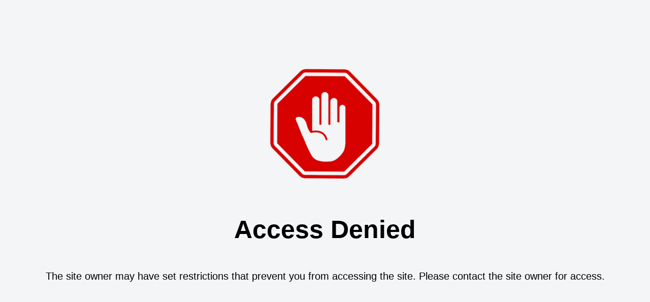

--- FILE ---
content_type: text/javascript; charset=utf-8
request_url: https://airsoftmania.eu/products/cz-75-p-07-duty-pistol-replica.js
body_size: 805
content:
{"id":6656179503283,"title":"CZ 75 P-07 Duty pistol replica","handle":"cz-75-p-07-duty-pistol-replica","description":"\u003cp style=\"text-align: justify;\"\u003e\u003cstrong\u003eCZ 75 P-07 Duty \u003ca href=\"https:\/\/airsoftmania.eu\/collections\/airsoft-pistols?sort_by=best-selling\u0026amp;filter.v.availability=1\"\u003epistol\u003c\/a\u003e \n replica\u003c\/strong\u003e\u003c\/p\u003e\n\u003cp style=\"text-align: justify;\"\u003eThe replica is made of plastic and metal. The slide, the trigger and the hammer are made of metal. The replica is powered with CO2 gas. The CO2 cartridge chamber is located in the \u003ca href=\"https:\/\/airsoftmania.eu\/collections\/airsoft-pistols?sort_by=best-selling\u0026amp;filter.v.availability=1\"\u003epistol\u003c\/a\u003e \n grip which is opened by taking off the rear part of the \u003ca href=\"https:\/\/airsoftmania.eu\/collections\/airsoft-pistols?sort_by=best-selling\u0026amp;filter.v.availability=1\"\u003epistol\u003c\/a\u003e \n grip. \u003c\/p\u003e\n\u003cp style=\"text-align: justify;\"\u003eThe muzzle velocity reaches about 360 FPS. After shooting a few rounds the muzzle velocity stabilizes at about 340 FPS. \u003c\/p\u003e\n\u003cp style=\"text-align: justify;\"\u003eThere is a 22mm \u003ca href=\"https:\/\/airsoftmania.eu\/collections\/external-parts?sort_by=best-selling\u0026amp;filter.v.availability=1\u0026amp;filter.p.product_type=Rails\"\u003eRIS rail\u003c\/a\u003e located under the barrel which allows the mount of additional accessories such as a flashlight.\u003c\/p\u003e","published_at":"2023-04-10T10:47:02+02:00","created_at":"2021-04-24T12:03:00+02:00","vendor":"ASG","type":"Airsoft Guns","tags":["Airsoft Guns","CO2 Pistols","Gas Powered Replicas"],"price":8800,"price_min":8800,"price_max":8800,"available":false,"price_varies":false,"compare_at_price":null,"compare_at_price_min":0,"compare_at_price_max":0,"compare_at_price_varies":false,"variants":[{"id":48139377377618,"title":"Default Title","option1":"Default Title","option2":null,"option3":null,"sku":"ASG-02-002201","requires_shipping":true,"taxable":true,"featured_image":null,"available":false,"name":"CZ 75 P-07 Duty pistol replica","public_title":null,"options":["Default Title"],"price":8800,"weight":1000,"compare_at_price":null,"inventory_management":"shopify","barcode":"5707843043564","requires_selling_plan":false,"selling_plan_allocations":[]}],"images":["\/\/cdn.shopify.com\/s\/files\/1\/0521\/8454\/7507\/products\/1152196626_1.jpg?v=1662011438","\/\/cdn.shopify.com\/s\/files\/1\/0521\/8454\/7507\/products\/1152196626_2.jpg?v=1662011440","\/\/cdn.shopify.com\/s\/files\/1\/0521\/8454\/7507\/products\/1152196626_3.jpg?v=1662011442","\/\/cdn.shopify.com\/s\/files\/1\/0521\/8454\/7507\/products\/1152196626_4.jpg?v=1662011443","\/\/cdn.shopify.com\/s\/files\/1\/0521\/8454\/7507\/products\/1152196626_5.jpg?v=1662011446","\/\/cdn.shopify.com\/s\/files\/1\/0521\/8454\/7507\/products\/1152196626_6.jpg?v=1662011448","\/\/cdn.shopify.com\/s\/files\/1\/0521\/8454\/7507\/products\/1152196626_7.jpg?v=1662011450","\/\/cdn.shopify.com\/s\/files\/1\/0521\/8454\/7507\/products\/1152196626_8.jpg?v=1662011452","\/\/cdn.shopify.com\/s\/files\/1\/0521\/8454\/7507\/products\/1152196626_9.jpg?v=1662011454"],"featured_image":"\/\/cdn.shopify.com\/s\/files\/1\/0521\/8454\/7507\/products\/1152196626_1.jpg?v=1662011438","options":[{"name":"Title","position":1,"values":["Default Title"]}],"url":"\/products\/cz-75-p-07-duty-pistol-replica","media":[{"alt":"CZ 75 P-07 Duty pistol replica","id":20742210814131,"position":1,"preview_image":{"aspect_ratio":1.467,"height":375,"width":550,"src":"https:\/\/cdn.shopify.com\/s\/files\/1\/0521\/8454\/7507\/products\/1152196626_1.jpg?v=1662011438"},"aspect_ratio":1.467,"height":375,"media_type":"image","src":"https:\/\/cdn.shopify.com\/s\/files\/1\/0521\/8454\/7507\/products\/1152196626_1.jpg?v=1662011438","width":550},{"alt":"CZ 75 P-07 Duty pistol replica by ASG on Airsoft Mania Europe","id":20742210846899,"position":2,"preview_image":{"aspect_ratio":1.468,"height":545,"width":800,"src":"https:\/\/cdn.shopify.com\/s\/files\/1\/0521\/8454\/7507\/products\/1152196626_2.jpg?v=1662011440"},"aspect_ratio":1.468,"height":545,"media_type":"image","src":"https:\/\/cdn.shopify.com\/s\/files\/1\/0521\/8454\/7507\/products\/1152196626_2.jpg?v=1662011440","width":800},{"alt":"CZ 75 P-07 Duty pistol replica by ASG on Airsoft Mania Europe","id":20742210879667,"position":3,"preview_image":{"aspect_ratio":1.468,"height":545,"width":800,"src":"https:\/\/cdn.shopify.com\/s\/files\/1\/0521\/8454\/7507\/products\/1152196626_3.jpg?v=1662011442"},"aspect_ratio":1.468,"height":545,"media_type":"image","src":"https:\/\/cdn.shopify.com\/s\/files\/1\/0521\/8454\/7507\/products\/1152196626_3.jpg?v=1662011442","width":800},{"alt":"CZ 75 P-07 Duty pistol replica by ASG on Airsoft Mania Europe","id":20742210912435,"position":4,"preview_image":{"aspect_ratio":1.468,"height":545,"width":800,"src":"https:\/\/cdn.shopify.com\/s\/files\/1\/0521\/8454\/7507\/products\/1152196626_4.jpg?v=1662011443"},"aspect_ratio":1.468,"height":545,"media_type":"image","src":"https:\/\/cdn.shopify.com\/s\/files\/1\/0521\/8454\/7507\/products\/1152196626_4.jpg?v=1662011443","width":800},{"alt":"CZ 75 P-07 Duty pistol replica by ASG on Airsoft Mania Europe","id":20742210945203,"position":5,"preview_image":{"aspect_ratio":1.468,"height":545,"width":800,"src":"https:\/\/cdn.shopify.com\/s\/files\/1\/0521\/8454\/7507\/products\/1152196626_5.jpg?v=1662011446"},"aspect_ratio":1.468,"height":545,"media_type":"image","src":"https:\/\/cdn.shopify.com\/s\/files\/1\/0521\/8454\/7507\/products\/1152196626_5.jpg?v=1662011446","width":800},{"alt":"CZ 75 P-07 Duty pistol replica by ASG on Airsoft Mania Europe","id":20742210977971,"position":6,"preview_image":{"aspect_ratio":1.468,"height":545,"width":800,"src":"https:\/\/cdn.shopify.com\/s\/files\/1\/0521\/8454\/7507\/products\/1152196626_6.jpg?v=1662011448"},"aspect_ratio":1.468,"height":545,"media_type":"image","src":"https:\/\/cdn.shopify.com\/s\/files\/1\/0521\/8454\/7507\/products\/1152196626_6.jpg?v=1662011448","width":800},{"alt":"CZ 75 P-07 Duty pistol replica by ASG on Airsoft Mania Europe","id":20742211010739,"position":7,"preview_image":{"aspect_ratio":1.468,"height":545,"width":800,"src":"https:\/\/cdn.shopify.com\/s\/files\/1\/0521\/8454\/7507\/products\/1152196626_7.jpg?v=1662011450"},"aspect_ratio":1.468,"height":545,"media_type":"image","src":"https:\/\/cdn.shopify.com\/s\/files\/1\/0521\/8454\/7507\/products\/1152196626_7.jpg?v=1662011450","width":800},{"alt":"CZ 75 P-07 Duty pistol replica by ASG on Airsoft Mania Europe","id":20742211043507,"position":8,"preview_image":{"aspect_ratio":1.468,"height":545,"width":800,"src":"https:\/\/cdn.shopify.com\/s\/files\/1\/0521\/8454\/7507\/products\/1152196626_8.jpg?v=1662011452"},"aspect_ratio":1.468,"height":545,"media_type":"image","src":"https:\/\/cdn.shopify.com\/s\/files\/1\/0521\/8454\/7507\/products\/1152196626_8.jpg?v=1662011452","width":800},{"alt":"CZ 75 P-07 Duty pistol replica by ASG on Airsoft Mania Europe","id":20742211076275,"position":9,"preview_image":{"aspect_ratio":1.468,"height":545,"width":800,"src":"https:\/\/cdn.shopify.com\/s\/files\/1\/0521\/8454\/7507\/products\/1152196626_9.jpg?v=1662011454"},"aspect_ratio":1.468,"height":545,"media_type":"image","src":"https:\/\/cdn.shopify.com\/s\/files\/1\/0521\/8454\/7507\/products\/1152196626_9.jpg?v=1662011454","width":800}],"requires_selling_plan":false,"selling_plan_groups":[]}

--- FILE ---
content_type: application/javascript
request_url: https://www.paypalobjects.com/martech/tm/paypal/mktconf.js
body_size: 36492
content:
/*! 2026 dl-pp-latm@paypal.com ver(1.7.8) */
/*
* mktconf.js v1.7.8 - 01-09-2026
* Copyright (c) 2026 dl-pp-latm@paypal.com
*/
(function () {
  'use strict';

  function _typeof(o) {
    "@babel/helpers - typeof";

    return _typeof = "function" == typeof Symbol && "symbol" == typeof Symbol.iterator ? function (o) {
      return typeof o;
    } : function (o) {
      return o && "function" == typeof Symbol && o.constructor === Symbol && o !== Symbol.prototype ? "symbol" : typeof o;
    }, _typeof(o);
  }

  (function () {

    function _arrayLikeToArray(r, a) {
      (null == a || a > r.length) && (a = r.length);
      for (var e = 0, n = Array(a); e < a; e++) n[e] = r[e];
      return n;
    }
    function _arrayWithHoles(r) {
      if (Array.isArray(r)) return r;
    }
    function _createForOfIteratorHelper(r, e) {
      var t = 'undefined' != typeof Symbol && r[Symbol.iterator] || r['@@iterator'];
      if (!t) {
        if (Array.isArray(r) || (t = _unsupportedIterableToArray(r)) || e && r && 'number' == typeof r.length) {
          t && (r = t);
          var _n = 0,
            F = function F() {};
          return {
            s: F,
            n: function n() {
              return _n >= r.length ? {
                done: !0
              } : {
                done: !1,
                value: r[_n++]
              };
            },
            e: function e(r) {
              throw r;
            },
            f: F
          };
        }
        throw new TypeError('Invalid attempt to iterate non-iterable instance.\nIn order to be iterable, non-array objects must have a [Symbol.iterator]() method.');
      }
      var o,
        a = !0,
        u = !1;
      return {
        s: function s() {
          t = t.call(r);
        },
        n: function n() {
          var r = t.next();
          return a = r.done, r;
        },
        e: function e(r) {
          u = !0, o = r;
        },
        f: function f() {
          try {
            a || null == t["return"] || t["return"]();
          } finally {
            if (u) throw o;
          }
        }
      };
    }
    function _defineProperty(e, r, t) {
      return (r = _toPropertyKey(r)) in e ? Object.defineProperty(e, r, {
        value: t,
        enumerable: !0,
        configurable: !0,
        writable: !0
      }) : e[r] = t, e;
    }
    function _iterableToArrayLimit(r, l) {
      var t = null == r ? null : 'undefined' != typeof Symbol && r[Symbol.iterator] || r['@@iterator'];
      if (null != t) {
        var e,
          n,
          i,
          u,
          a = [],
          f = !0,
          o = !1;
        try {
          if (i = (t = t.call(r)).next, 0 === l) {
            if (Object(t) !== t) return;
            f = !1;
          } else for (; !(f = (e = i.call(t)).done) && (a.push(e.value), a.length !== l); f = !0);
        } catch (r) {
          o = !0, n = r;
        } finally {
          try {
            if (!f && null != t["return"] && (u = t["return"](), Object(u) !== u)) return;
          } finally {
            if (o) throw n;
          }
        }
        return a;
      }
    }
    function _nonIterableRest() {
      throw new TypeError('Invalid attempt to destructure non-iterable instance.\nIn order to be iterable, non-array objects must have a [Symbol.iterator]() method.');
    }
    function ownKeys(e, r) {
      var t = Object.keys(e);
      if (Object.getOwnPropertySymbols) {
        var o = Object.getOwnPropertySymbols(e);
        r && (o = o.filter(function (r) {
          return Object.getOwnPropertyDescriptor(e, r).enumerable;
        })), t.push.apply(t, o);
      }
      return t;
    }
    function _objectSpread2(e) {
      for (var r = 1; r < arguments.length; r++) {
        var t = null != arguments[r] ? arguments[r] : {};
        r % 2 ? ownKeys(Object(t), !0).forEach(function (r) {
          _defineProperty(e, r, t[r]);
        }) : Object.getOwnPropertyDescriptors ? Object.defineProperties(e, Object.getOwnPropertyDescriptors(t)) : ownKeys(Object(t)).forEach(function (r) {
          Object.defineProperty(e, r, Object.getOwnPropertyDescriptor(t, r));
        });
      }
      return e;
    }
    function _objectWithoutProperties(e, t) {
      if (null == e) return {};
      var o,
        r,
        i = _objectWithoutPropertiesLoose(e, t);
      if (Object.getOwnPropertySymbols) {
        var s = Object.getOwnPropertySymbols(e);
        for (r = 0; r < s.length; r++) o = s[r], t.includes(o) || {}.propertyIsEnumerable.call(e, o) && (i[o] = e[o]);
      }
      return i;
    }
    function _objectWithoutPropertiesLoose(r, e) {
      if (null == r) return {};
      var t = {};
      for (var n in r) if ({}.hasOwnProperty.call(r, n)) {
        if (e.includes(n)) continue;
        t[n] = r[n];
      }
      return t;
    }
    function _slicedToArray(r, e) {
      return _arrayWithHoles(r) || _iterableToArrayLimit(r, e) || _unsupportedIterableToArray(r, e) || _nonIterableRest();
    }
    function _toPrimitive(t, r) {
      if ('object' != _typeof(t) || !t) return t;
      var e = t[Symbol.toPrimitive];
      if (void 0 !== e) {
        var i = e.call(t, r || 'default');
        if ('object' != _typeof(i)) return i;
        throw new TypeError('@@toPrimitive must return a primitive value.');
      }
      return ('string' === r ? String : Number)(t);
    }
    function _toPropertyKey(t) {
      var i = _toPrimitive(t, 'string');
      return 'symbol' == _typeof(i) ? i : i + '';
    }
    function _typeof$1(o) {
      '@babel/helpers - typeof';

      return _typeof$1 = 'function' == typeof Symbol && 'symbol' == typeof Symbol.iterator ? function (o) {
        return typeof o;
      } : function (o) {
        return o && 'function' == typeof Symbol && o.constructor === Symbol && o !== Symbol.prototype ? 'symbol' : typeof o;
      }, _typeof$1(o);
    }
    function _unsupportedIterableToArray(r, a) {
      if (r) {
        if ('string' == typeof r) return _arrayLikeToArray(r, a);
        var t = {}.toString.call(r).slice(8, -1);
        return 'Object' === t && r.constructor && (t = r.constructor.name), 'Map' === t || 'Set' === t ? Array.from(r) : 'Arguments' === t || /^(?:Ui|I)nt(?:8|16|32)(?:Clamped)?Array$/.test(t) ? _arrayLikeToArray(r, a) : void 0;
      }
    }
    var _excluded = ['content'];
    var mktconf = window.mktconf = window.mktconf || {};
    mktconf.loadRedactRegEx = function () {
      return {
        redactedEmail: /([a-z0-9_\-.+]+)@\w+(\.\w+)*|(email=)[^&/?]+/gi,
        redactedUSSSN: /(\b\d{3}[ -.]\d{2}[ -.]\d{4}\b)|(SSN=)[^&/?]+/gi,
        redactedIPAddress: /(\d{1,3}(\.\d{1,3}){3}|[0-9A-F]{4}(:[0-9A-F]{4}){5}(::|(:0000)+)|(IPAddress)[^&/?]+)/gi,
        redactedZipCode: /((postcode=)|(zipcode=)|(zip=))[^&/?]+/gi,
        redactedUserName: /((username=)|(login=)|(userid))[^&/?]+/gi,
        redactedPassword: /((password=)|(passwd=)|(pass=))[^&/?]+/gi,
        redactedCredentials: /(login( cred(ential)?s| info(rmation)?)?|cred(ential)?s) ?:\s*\S+\s+\/?\s*\S+/gi,
        redactedVisaCreditCard: /\b4[0-9]{12}(?:[0-9]{3})?\b/gi,
        redactedDinersCard: /\b3(?:0[0-5]|[68][0-9])[0-9]{11}\b/gi,
        redactedMasterCard: /\b(?:5[1-5][0-9]{2}|222[1-9]|22[3-9][0-9]|2[3-6][0-9]{2}|27[01][0-9]|2720)[0-9]{12}\b/gi,
        redactedAmexCard: /\b3[47][0-9]{13}\b/gi,
        redactedDiscoverCard: /\b6(?:011|5[0-9]{2})[0-9]{12}\b/gi,
        redactedTelNumber: /((tel=)|(telephone=)|(phone=)|(mobile=)|(mob=))[\d+\s][^&/?]+/gi,
        redactedName: /((firstname=)|(first_name=)|(lastname=)|(last_name=)|(name=)|(surname=))[^&/?]+/gi,
        redactedLocation: /((location=)|(location_lng=)|(location_lat=)|(longitude=)|(latitude=))[^&/?]+/gi
      };
    };
    var FraudnetPageRegEx = /walletweb:.*bank:confirminstantly/i;
    mktconf.isFNEnabled = function (page) {
      var isEnabled = false;
      if (FraudnetPageRegEx.test(page || '')) {
        isEnabled = true;
      }
      return isEnabled;
    };
    var compByURLPath = {
      '/myaccount/summary': 'summarynodeweb'
    };
    mktconf.initCompByURLPath = function () {
      var path = window.location.pathname;
      var normalizedPath = path.replace(/\/+$/, '');
      if (compByURLPath[normalizedPath]) {
        return compByURLPath[normalizedPath];
      }
      for (var _i = 0, _Object$entries = Object.entries(compByURLPath); _i < _Object$entries.length; _i++) {
        var _Object$entries$_i = _slicedToArray(_Object$entries[_i], 2),
          key = _Object$entries$_i[0],
          value = _Object$entries$_i[1];
        var regex = new RegExp('^'.concat(key));
        if (regex.test(normalizedPath)) {
          return value;
        }
      }
      return '';
    };
    var pers_acc_upg_fin = {
      'name': 'pers_acc_upg_fin',
      'trigger': {
        'type': 'pa.beacon',
        'condition': {
          'e': 'im',
          'pgrp': 'main:business:activation:businessSetup|main:onbrd:falconnode::(done|congrats(default|partner|)|partnerDone)|main:activation:commercesetupnodeweb'
        },
        'session': {
          'key': 'persupg',
          'type': 'end'
        }
      },
      'vendors': [{
        'name': 'dc',
        'vars': {
          'send_to': 'DC-6386697/merch0/acctu00+standard'
        }
      }, {
        'name': 'gads',
        'enable': {
          'type': 'fn',
          'name': 'conditionalValue',
          'args': ['us|ca', 'fetchCountry']
        },
        'vars': {
          'send_to': 'AW-992191228/Enh-CNWuz9gBEPzFjtkD'
        }
      }, {
        'name': 'gads',
        'enable': {
          'type': 'fn',
          'name': 'conditionalValue',
          'args': ['ag|ai|an|ar|aw|bb|bm|bo|br|bs|bz|cl|co|cr|dm|do|ec|fk|gd|gt|gy|hn|jm|kn|ky|lc|ms|mx|ni|pa|pe|py|sr|sv|tc|tt|uy|vc|ve|vg', 'fetchCountry']
        },
        'vars': {
          'send_to': 'AW-993701045/Ez7PCNGbz9gBELXZ6tkD'
        }
      }, {
        'name': 'gads',
        'enable': {
          'type': 'fn',
          'name': 'conditionalValue',
          'args': ['ad|ae|af|al|am|ao|aq|at|ax|az|ba|be|bf|bg|bh|bi|bj|bv|bw|by|cd|cf|cg|ch|ci|ck|cm|cs|cv|cy|cz|de|dj|dk|dz|ee|eg|eh|er|es|et|fi|fo|fr|fx|ga|gb|ge|gf|gg|gh|gi|gl|gm|gn|gp|gq|gr|gw|hm|hr|hu|ie|il|im|iq|ir|is|it|je|jo|ke|kg|km|kw|kz|lb|li|lr|ls|lt|lu|lv|ly|ma|mc|md|me|mg|mk|ml|mq|mr|mt|mu|mw|mz|na|nc|ne|ng|nl|no|om|pf|pl|pm|ps|pt|qa|re|ro|rs|ru|rw|sa|sc|sd|se|sh|si|sj|sk|sl|sm|sn|so|st|sy|sz|td|tf|tg|tj|tm|tn|tr|tz|ua|ug|uz|va|wf|ye|yt|yu|za|zm|zw', 'fetchCountry']
        },
        'vars': {
          'send_to': 'AW-1006288171/HzDvCLaDz9gBEKv66t8D'
        }
      }, {
        'name': 'gads',
        'enable': {
          'type': 'fn',
          'name': 'conditionalValue',
          'args': ['au|c2|cn|hk|id|in|jp|kr|my|nz|ph|sg|th|tw|vn', 'fetchCountry']
        },
        'vars': {
          'send_to': 'AW-965352860/jM6-CMG8v9gBEJy7qMwD'
        }
      }, {
        'name': 'ga',
        'vars': {
          'send_to': 'UA-53389718-12',
          'hitType': 'event',
          'event_category': 'merchant upgrade',
          'event_action': {
            'type': 'var',
            'path': 'laDataLayer.ccpg',
            'defaultVal': ''
          },
          'event_label': 'step 8: congrats',
          'page_path': {
            'type': 'var',
            'path': 'location.pathname',
            'defaultVal': ''
          },
          'page_title': 'Thanks for signing up',
          'dimension9': 'step 8: congrats',
          'dimension10': {
            'type': 'var',
            'path': 'dataLayer.application',
            'defaultVal': ''
          }
        }
      }]
    };
    var xolite_end_1 = {
      'name': 'xolite_end_1',
      'trigger': {
        'type': 'pa.beacon',
        'condition': {
          'e': 'im',
          'page': 'main:billing:hagrid:billingwithoutpurchase:member:submitButtonFullEvent|main:xo:lite:dumbledore:member:custom-continueButtonApproveMemberPayment|main:subscriptions:createsubscriptions:buyerflow:consent:subscriptions_v1:done',
          'flnm': 'Hagrid|Dumbledore|'
        }
      },
      'vendors': [{
        'name': 'dc',
        'vars': {
          'send_to': 'DC-6386697/consu00/herme00+standard',
          'u2': {
            'type': 'var',
            'path': 'laDataLayer.mrid',
            'defaultVal': 'NA'
          },
          'u3': {
            'type': 'int',
            'path': 'laDataLayer.amt'
          },
          'u4': {
            'type': 'var',
            'path': 'laDataLayer.curr',
            'defaultVal': 'NA'
          },
          'u10': {
            'type': 'var',
            'path': 'laDataLayer.ccpg',
            'defaultVal': ''
          }
        }
      }, {
        'name': 'gads',
        'enable': {
          'type': 'fn',
          'name': 'conditionalValue',
          'args': ['us|ca', 'fetchCountry']
        },
        'vars': {
          'send_to': 'AW-992191228/w3DCCJKhz9gBEPzFjtkD'
        }
      }, {
        'name': 'gads',
        'enable': {
          'type': 'fn',
          'name': 'conditionalValue',
          'args': ['ag|ai|an|ar|aw|bb|bm|bo|br|bs|bz|cl|co|cr|dm|do|ec|fk|gd|gt|gy|hn|jm|kn|ky|lc|ms|mx|ni|pa|pe|py|sr|sv|tc|tt|uy|vc|ve|vg', 'fetchCountry']
        },
        'vars': {
          'send_to': 'AW-993701045/JdISCJqUz9gBELXZ6tkD'
        }
      }, {
        'name': 'gads',
        'enable': {
          'type': 'fn',
          'name': 'conditionalValue',
          'args': ['ad|ae|af|al|am|ao|aq|at|ax|az|ba|be|bf|bg|bh|bi|bj|bv|bw|by|cd|cf|cg|ch|ci|ck|cm|cs|cv|cy|cz|de|dj|dk|dz|ee|eg|eh|er|es|et|fi|fo|fr|fx|ga|gb|ge|gf|gg|gh|gi|gl|gm|gn|gp|gq|gr|gw|hm|hr|hu|ie|il|im|iq|ir|is|it|je|jo|ke|kg|km|kw|kz|lb|li|lr|ls|lt|lu|lv|ly|ma|mc|md|me|mg|mk|ml|mq|mr|mt|mu|mw|mz|na|nc|ne|ng|nl|no|om|pf|pl|pm|ps|pt|qa|re|ro|rs|ru|rw|sa|sc|sd|se|sh|si|sj|sk|sl|sm|sn|so|st|sy|sz|td|tf|tg|tj|tm|tn|tr|tz|ua|ug|uz|va|wf|ye|yt|yu|za|zm|zw', 'fetchCountry']
        },
        'vars': {
          'send_to': 'AW-1006288171/jWNpCI3Ev9gBEKv66t8D'
        }
      }, {
        'name': 'gads',
        'enable': {
          'type': 'fn',
          'name': 'conditionalValue',
          'args': ['au|c2|cn|hk|id|in|jp|kr|my|nz|ph|sg|th|tw|vn', 'fetchCountry']
        },
        'vars': {
          'send_to': 'AW-965352860/lFV9COe4v9gBEJy7qMwD'
        }
      }, {
        'name': 'ga',
        'vars': {
          'send_to': 'UA-53389718-12',
          'hitType': 'event',
          'event_category': 'attempted checkout',
          'event_action': {
            'type': 'var',
            'path': 'laDataLayer.comp',
            'defaultVal': 'unknown'
          },
          'event_label': {
            'type': 'var',
            'path': 'laDataLayer.mrid',
            'defaultVal': 'NA'
          },
          'value': {
            'type': 'int',
            'path': 'laDataLayer.amt'
          },
          'dimension6': {
            'type': 'var',
            'path': 'laDataLayer.rsta'
          },
          'dimension23': {
            'type': 'var',
            'path': 'laDataLayer.flnm',
            'defaultVal': 'Hermione'
          },
          'dimension24': {
            'type': 'var',
            'path': 'laDataLayer.curr',
            'defaultVal': 'NA'
          }
        }
      }, {
        'name': 'ga4',
        'vars': {
          'send_to': 'G-FQYH6BLY4K',
          'hitType': 'event',
          'event_name': 'PP_GBL_GA4_TXN_CONSXO_FIN',
          'event_category': 'attempted checkout',
          'event_action': {
            'type': 'var',
            'path': 'laDataLayer.comp',
            'defaultVal': 'unknown'
          },
          'event_label': {
            'type': 'var',
            'path': 'laDataLayer.mrid',
            'defaultVal': 'NA'
          },
          'value': {
            'type': 'int',
            'path': 'laDataLayer.amt'
          },
          'dimension6': {
            'type': 'var',
            'path': 'laDataLayer.rsta'
          },
          'dimension23': {
            'type': 'var',
            'path': 'laDataLayer.flnm',
            'defaultVal': 'Hermione'
          },
          'dimension24': {
            'type': 'var',
            'path': 'laDataLayer.curr',
            'defaultVal': 'NA'
          }
        }
      }, {
        'name': 'ga',
        'vars': {
          'send_to': 'UA-53389718-12',
          'hitType': 'event',
          'event_category': 'DCM: HermesFlowTxnFin',
          'event_action': {
            'type': 'var',
            'path': 'laDataLayer.comp',
            'defaultVal': 'unknown'
          },
          'event_label': {
            'type': 'var',
            'path': 'laDataLayer.mrid',
            'defaultVal': 'NA'
          },
          'value': {
            'type': 'int',
            'path': 'laDataLayer.amt'
          },
          'dimension6': {
            'type': 'var',
            'path': 'laDataLayer.rsta'
          },
          'dimension23': {
            'type': 'var',
            'path': 'laDataLayer.flnm',
            'defaultVal': 'Hermione'
          },
          'dimension24': {
            'type': 'var',
            'path': 'laDataLayer.curr',
            'defaultVal': 'NA'
          }
        }
      }, {
        'name': 'fb',
        'vars': {
          'ev': 'Transaction-HermesFlowTxnEnd-HermesFlow',
          'cd[MerchantID]': {
            'type': 'var',
            'path': 'laDataLayer.mrid',
            'defaultVal': 'NA'
          },
          'cd[MerchantTPV]': {
            'type': 'int',
            'path': 'laDataLayer.amt'
          },
          'cd[MerchantTransaction]': {
            'type': 'var',
            'path': 'laDataLayer.curr',
            'defaultVal': 'NA'
          }
        }
      }]
    };
    var mer_mx_installment = {
      'name': 'mer_mx_installment',
      'enable': {
        'type': 'fn',
        'name': 'conditionalValue',
        'args': ['mx|br', 'fetchCountry']
      },
      'trigger': {
        'type': 'pa.beacon',
        'condition': {
          'e': 'im',
          'page': 'main:businessweb:profile::main:installmentSelection',
          'isInstActive': 'true'
        }
      },
      'vendors': [{
        'name': 'dc',
        'vars': {
          'send_to': 'DC-6386697/merch002/pp_la0+standard'
        }
      }, {
        'name': 'ga',
        'vars': {
          'send_to': 'UA-53389718-12',
          'hitType': 'event',
          'event_category': 'merchant installments',
          'event_action': 'enable installments',
          'event_label': {
            'type': 'var',
            'path': 'laDataLayer.ccpg',
            'defaultVal': ''
          }
        }
      }, {
        'name': 'gads',
        'enable': {
          'type': 'fn',
          'name': 'conditionalValue',
          'args': ['ag|ai|an|ar|aw|bb|bm|bo|br|bs|bz|cl|co|cr|dm|do|ec|fk|gd|gt|gy|hn|jm|kn|ky|lc|ms|mx|ni|pa|pe|py|sr|sv|tc|tt|uy|vc|ve|vg', 'fetchCountry']
        },
        'vars': {
          'send_to': 'AW-993701045/3fT1CP6G99MCELXZ6tkD'
        }
      }, {
        'name': 'fb',
        'vars': {
          'ev': 'MERCHANT_INSTALLMENT_ENABLE'
        }
      }, {
        'name': 'li',
        'vars': {
          'url': 'paypal.com/merchantinstallmentenable'
        }
      }]
    };
    var pro_su_start = {
      'name': 'pro_su_start',
      'trigger': {
        'type': 'pa.beacon',
        'condition': {
          'e': 'im',
          'pgrp': 'main:onbrd:falconnode::checkAccount',
          'prod': 'pro_2_0|pro_3_0'
        }
      },
      'vendors': [{
        'name': 'dc',
        'vars': {
          'send_to': 'DC-6386697/merch00/merch001+standard'
        }
      }]
    };
    var pro_su_end_app = {
      'name': 'pro_su_end_app',
      'trigger': {
        'type': 'fn',
        'name': 'matchPgTxt',
        'sel': '.statusHeader',
        'text': 'success'
      },
      'vendors': [{
        'name': 'dc',
        'vars': {
          'send_to': 'DC-6386697/merch00/merch0+standard'
        }
      }, {
        'name': 'gads',
        'enable': {
          'type': 'fn',
          'name': 'conditionalValue',
          'args': ['us|ca', 'fetchCountry']
        },
        'vars': {
          'send_to': 'AW-992191228/t_vyCLyvstwBEPzFjtkD'
        }
      }, {
        'name': 'gads',
        'enable': {
          'type': 'fn',
          'name': 'conditionalValue',
          'args': ['ad|ae|af|al|am|ao|aq|at|ax|az|ba|be|bf|bg|bh|bi|bj|bv|bw|by|cd|cf|cg|ch|ci|ck|cm|cs|cv|cy|cz|de|dj|dk|dz|ee|eg|eh|er|es|et|fi|fo|fr|fx|ga|gb|ge|gf|gg|gh|gi|gl|gm|gn|gp|gq|gr|gw|hm|hr|hu|ie|il|im|iq|ir|is|it|je|jo|ke|kg|km|kw|kz|lb|li|lr|ls|lt|lu|lv|ly|ma|mc|md|me|mg|mk|ml|mq|mr|mt|mu|mw|mz|na|nc|ne|ng|nl|no|om|pf|pl|pm|ps|pt|qa|re|ro|rs|ru|rw|sa|sc|sd|se|sh|si|sj|sk|sl|sm|sn|so|st|sy|sz|td|tf|tg|tj|tm|tn|tr|tz|ua|ug|uz|va|wf|ye|yt|yu|za|zm|zw', 'fetchCountry']
        },
        'vars': {
          'send_to': 'AW-1006288171/LzQ3CMmtstwBEKv66t8D'
        }
      }]
    };
    var pro_su_end_rev = {
      'name': 'pro_su_end_rev',
      'trigger': {
        'type': 'fn',
        'name': 'matchPgTxt',
        'sel': '.statusHeader',
        'text': 'review'
      },
      'vendors': [{
        'name': 'dc',
        'vars': {
          'send_to': 'DC-6386697/merch00/merch00+standard'
        }
      }]
    };
    var pro_su_end_dec = {
      'name': 'pro_su_end_dec',
      'trigger': {
        'type': 'fn',
        'name': 'matchPgTxt',
        'sel': '.statusHeader',
        'text': 'decline'
      },
      'vendors': [{
        'name': 'dc',
        'vars': {
          'send_to': 'DC-6386697/merch00/merch000+standard'
        }
      }]
    };
    var biz_check_acc = {
      'name': 'biz_check_acc',
      'trigger': {
        'type': 'pa.beacon',
        'condition': {
          'e': 'im',
          'pgrp': 'main:onbrd:falconnode::checkAccount'
        }
      },
      'vendors': [{
        'name': 'ga',
        'vars': {
          'send_to': 'UA-53389718-12',
          'hitType': 'event',
          'event_category': 'merchant sign-up',
          'event_action': {
            'type': 'var',
            'path': 'laDataLayer.ccpg',
            'defaultVal': ''
          },
          'event_label': 'step 3: enter email address',
          'page_path': {
            'type': 'var',
            'path': 'location.pathname',
            'defaultVal': ''
          },
          'page_title': 'Check Account',
          'dimension9': 'step 3: enter email address',
          'dimension10': {
            'type': 'var',
            'path': 'dataLayer.application',
            'defaultVal': ''
          }
        }
      }]
    };
    var biz_create_pwd = {
      'name': 'biz_create_pwd',
      'trigger': {
        'type': 'pa.beacon',
        'condition': {
          'e': 'im',
          'pgrp': 'main:onbrd:falconnode::createPassword'
        }
      },
      'vendors': [{
        'name': 'ga',
        'vars': {
          'send_to': 'UA-53389718-12',
          'hitType': 'event',
          'event_category': 'merchant sign-up',
          'event_action': {
            'type': 'var',
            'path': 'laDataLayer.ccpg',
            'defaultVal': ''
          },
          'event_label': 'step 4: enter password',
          'page_path': {
            'type': 'var',
            'path': 'location.pathname',
            'defaultVal': ''
          },
          'page_title': 'Create Password',
          'dimension9': 'step 4: enter password',
          'dimension10': {
            'type': 'var',
            'path': 'dataLayer.application',
            'defaultVal': ''
          }
        }
      }]
    };
    var biz_bus_info = {
      'name': 'biz_bus_info',
      'trigger': {
        'type': 'pa.beacon',
        'condition': {
          'e': 'im',
          'pgrp': 'main:onbrd:falconnode::businessinfo'
        }
      },
      'vendors': [{
        'name': 'ga',
        'vars': {
          'send_to': 'UA-53389718-12',
          'hitType': 'event',
          'event_category': 'merchant sign-up',
          'event_action': {
            'type': 'var',
            'path': 'laDataLayer.ccpg',
            'defaultVal': ''
          },
          'event_label': 'step 6: select business type',
          'page_path': {
            'type': 'var',
            'path': 'location.pathname',
            'defaultVal': ''
          },
          'page_title': 'Enter Business Info',
          'dimension9': 'step 6: select business type',
          'dimension10': {
            'type': 'var',
            'path': 'dataLayer.application',
            'defaultVal': ''
          }
        }
      }]
    };
    var biz_pers_info = {
      'name': 'biz_pers_info',
      'trigger': {
        'type': 'pa.beacon',
        'condition': {
          'e': 'im',
          'pgrp': 'main:onbrd:falconnode::personalInfo'
        }
      },
      'vendors': [{
        'name': 'ga',
        'vars': {
          'send_to': 'UA-53389718-12',
          'hitType': 'event',
          'event_category': 'merchant sign-up',
          'event_action': {
            'type': 'var',
            'path': 'laDataLayer.ccpg',
            'defaultVal': ''
          },
          'event_label': 'step 7: enter personal info',
          'page_path': {
            'type': 'var',
            'path': 'location.pathname',
            'defaultVal': ''
          },
          'page_title': 'Enter Personal Info',
          'dimension9': 'step 7: enter personal info',
          'dimension10': {
            'type': 'var',
            'path': 'dataLayer.application',
            'defaultVal': ''
          }
        }
      }]
    };
    var pers_acc_upg_start = {
      'name': 'pers_acc_upg_start',
      'trigger': {
        'type': 'pa.beacon',
        'condition': {
          'e': 'im',
          'pgrp': 'main:onbrd:falconnode::(upgradeBusinessAccount|businessTypeSelection|upgradeDecision|upgradeBusinessTypeSelection|businessInfo)',
          'acnt': 'personal|premier'
        },
        'session': {
          'key': 'persupg',
          'type': 'start'
        }
      },
      'vendors': [{
        'name': 'dc',
        'vars': {
          'send_to': 'DC-6386697/merch0/acctu0+standard'
        }
      }, {
        'name': 'ga',
        'vars': {
          'send_to': 'UA-53389718-12',
          'hitType': 'event',
          'event_category': 'merchant upgrade',
          'event_action': {
            'type': 'var',
            'path': 'laDataLayer.ccpg',
            'defaultVal': ''
          },
          'event_label': 'step 1: upgrade to business account',
          'page_path': {
            'type': 'var',
            'path': 'location.pathname',
            'defaultVal': ''
          },
          'page_title': 'Upgrade to Business Account',
          'dimension9': 'step 1: upgrade to business account',
          'dimension10': {
            'type': 'var',
            'path': 'dataLayer.application',
            'defaultVal': ''
          }
        }
      }, {
        'name': 'gads',
        'enable': {
          'type': 'fn',
          'name': 'conditionalValue',
          'args': ['us|ca', 'fetchCountry']
        },
        'vars': {
          'send_to': 'AW-992191228/JidPCN39_OABEPzFjtkD'
        }
      }, {
        'name': 'gads',
        'enable': {
          'type': 'fn',
          'name': 'conditionalValue',
          'args': ['ag|ai|an|ar|aw|bb|bm|bo|br|bs|bz|cl|co|cr|dm|do|ec|fk|gd|gt|gy|hn|jm|kn|ky|lc|ms|mx|ni|pa|pe|py|sr|sv|tc|tt|uy|vc|ve|vg', 'fetchCountry']
        },
        'vars': {
          'send_to': 'AW-993701045/uYKZCJfF7eABELXZ6tkD'
        }
      }, {
        'name': 'gads',
        'enable': {
          'type': 'fn',
          'name': 'conditionalValue',
          'args': ['ad|ae|af|al|am|ao|aq|at|ax|az|ba|be|bf|bg|bh|bi|bj|bv|bw|by|cd|cf|cg|ch|ci|ck|cm|cs|cv|cy|cz|de|dj|dk|dz|ee|eg|eh|er|es|et|fi|fo|fr|fx|ga|gb|ge|gf|gg|gh|gi|gl|gm|gn|gp|gq|gr|gw|hm|hr|hu|ie|il|im|iq|ir|is|it|je|jo|ke|kg|km|kw|kz|lb|li|lr|ls|lt|lu|lv|ly|ma|mc|md|me|mg|mk|ml|mq|mr|mt|mu|mw|mz|na|nc|ne|ng|nl|no|om|pf|pl|pm|ps|pt|qa|re|ro|rs|ru|rw|sa|sc|sd|se|sh|si|sj|sk|sl|sm|sn|so|st|sy|sz|td|tf|tg|tj|tm|tn|tr|tz|ua|ug|uz|va|wf|ye|yt|yu|za|zm|zw', 'fetchCountry']
        },
        'vars': {
          'send_to': 'AW-1006288171/IuC7CM_E7eABEKv66t8D'
        }
      }, {
        'name': 'gads',
        'enable': {
          'type': 'fn',
          'name': 'conditionalValue',
          'args': ['au|c2|cn|hk|id|in|jp|kr|my|nz|ph|sg|th|tw|vn', 'fetchCountry']
        },
        'vars': {
          'send_to': 'AW-965352860/mcsACLXF7eABEJy7qMwD'
        }
      }]
    };
    var biz_acc_su_minimal_acc = {
      'name': 'biz_acc_su_minimal_acc',
      'trigger': {
        'type': 'pa.beacon',
        'condition': {
          'e': 'im',
          'pgrp': 'main:onbrd:falconnode::getStarted|main:onbrd:falconnode::welcome',
          'status': 'min_account_created|unactivated_account_created'
        }
      },
      'vendors': [{
        'name': 'dc',
        'vars': {
          'send_to': 'DC-6386697/merch0/pp_gb0+standard'
        }
      }, {
        'name': 'gads',
        'enable': {
          'type': 'fn',
          'name': 'conditionalValue',
          'args': ['us|ca', 'fetchCountry']
        },
        'vars': {
          'send_to': 'AW-992191228/SW16CLSf2a4DEPzFjtkD'
        }
      }, {
        'name': 'gads',
        'enable': {
          'type': 'fn',
          'name': 'conditionalValue',
          'args': ['ag|ai|an|ar|aw|bb|bm|bo|br|bs|bz|cl|co|cr|dm|do|ec|fk|gd|gt|gy|hn|jm|kn|ky|lc|ms|mx|ni|pa|pe|py|sr|sv|tc|tt|uy|vc|ve|vg', 'fetchCountry']
        },
        'vars': {
          'send_to': 'AW-993701045/M4QKCJa02a4DELXZ6tkD'
        }
      }, {
        'name': 'gads',
        'enable': {
          'type': 'fn',
          'name': 'conditionalValue',
          'args': ['ad|ae|af|al|am|ao|aq|at|ax|az|ba|be|bf|bg|bh|bi|bj|bv|bw|by|cd|cf|cg|ch|ci|ck|cm|cs|cv|cy|cz|de|dj|dk|dz|ee|eg|eh|er|es|et|fi|fo|fr|fx|ga|gb|ge|gf|gg|gh|gi|gl|gm|gn|gp|gq|gr|gw|hm|hr|hu|ie|il|im|iq|ir|is|it|je|jo|ke|kg|km|kw|kz|lb|li|lr|ls|lt|lu|lv|ly|ma|mc|md|me|mg|mk|ml|mq|mr|mt|mu|mw|mz|na|nc|ne|ng|nl|no|om|pf|pl|pm|ps|pt|qa|re|ro|rs|ru|rw|sa|sc|sd|se|sh|si|sj|sk|sl|sm|sn|so|st|sy|sz|td|tf|tg|tj|tm|tn|tr|tz|ua|ug|uz|va|wf|ye|yt|yu|za|zm|zw', 'fetchCountry']
        },
        'vars': {
          'send_to': 'AW-1006288171/Ln4hCM3M3a4DEKv66t8D'
        }
      }, {
        'name': 'gads',
        'enable': {
          'type': 'fn',
          'name': 'conditionalValue',
          'args': ['au|c2|cn|hk|id|in|jp|kr|my|nz|ph|sg|th|tw|vn', 'fetchCountry']
        },
        'vars': {
          'send_to': 'AW-965352860/Bc0zCNCtpa4DEJy7qMwD'
        }
      }, {
        'name': 'fb',
        'vars': {
          'ev': 'FB_MERCHANTMINIMALACCOUNT'
        }
      }, {
        'name': 'ga',
        'vars': {
          'send_to': 'UA-53389718-12',
          'hitType': 'event',
          'event_category': 'Merchant Sign UP',
          'event_action': 'Minimal account setup',
          'event_label': {
            'type': 'var',
            'path': 'laDataLayer.ccpg',
            'defaultVal': ''
          }
        }
      }, {
        'name': 'li',
        'vars': {
          'url': 'paypal.com/merchantminimalaccount'
        }
      }, {
        'name': 'ga4',
        'vars': {
          'send_to': 'G-FQYH6BLY4K',
          'hitType': 'event',
          'event_name': 'PP_GBL_GA4_ONBOARD_MER_MINACC_SETUP',
          'event_category': 'Merchant Sign UP',
          'event_action': 'MerchantSUMINACC',
          'event_label': {
            'type': 'var',
            'path': 'laDataLayer.ccpg',
            'defaultVal': ''
          }
        }
      }]
    };
    var biz_acc_su_minimal_oldflow = {
      'name': 'biz_acc_su_minimal_oldflow',
      'trigger': {
        'type': 'pa.beacon',
        'condition': {
          'e': 'im',
          'pgrp': 'main:onbrd:falconnode::businessInfo',
          'status': 'min_account_created'
        }
      },
      'vendors': [{
        'name': 'dc',
        'vars': {
          'send_to': 'DC-6386697/merch0/pp_gb0+standard'
        }
      }, {
        'name': 'gads',
        'enable': {
          'type': 'fn',
          'name': 'conditionalValue',
          'args': ['us|ca', 'fetchCountry']
        },
        'vars': {
          'send_to': 'AW-992191228/SW16CLSf2a4DEPzFjtkD'
        }
      }, {
        'name': 'gads',
        'enable': {
          'type': 'fn',
          'name': 'conditionalValue',
          'args': ['ag|ai|an|ar|aw|bb|bm|bo|br|bs|bz|cl|co|cr|dm|do|ec|fk|gd|gt|gy|hn|jm|kn|ky|lc|ms|mx|ni|pa|pe|py|sr|sv|tc|tt|uy|vc|ve|vg', 'fetchCountry']
        },
        'vars': {
          'send_to': 'AW-993701045/M4QKCJa02a4DELXZ6tkD'
        }
      }, {
        'name': 'gads',
        'enable': {
          'type': 'fn',
          'name': 'conditionalValue',
          'args': ['ad|ae|af|al|am|ao|aq|at|ax|az|ba|be|bf|bg|bh|bi|bj|bv|bw|by|cd|cf|cg|ch|ci|ck|cm|cs|cv|cy|cz|de|dj|dk|dz|ee|eg|eh|er|es|et|fi|fo|fr|fx|ga|gb|ge|gf|gg|gh|gi|gl|gm|gn|gp|gq|gr|gw|hm|hr|hu|ie|il|im|iq|ir|is|it|je|jo|ke|kg|km|kw|kz|lb|li|lr|ls|lt|lu|lv|ly|ma|mc|md|me|mg|mk|ml|mq|mr|mt|mu|mw|mz|na|nc|ne|ng|nl|no|om|pf|pl|pm|ps|pt|qa|re|ro|rs|ru|rw|sa|sc|sd|se|sh|si|sj|sk|sl|sm|sn|so|st|sy|sz|td|tf|tg|tj|tm|tn|tr|tz|ua|ug|uz|va|wf|ye|yt|yu|za|zm|zw', 'fetchCountry']
        },
        'vars': {
          'send_to': 'AW-1006288171/Ln4hCM3M3a4DEKv66t8D'
        }
      }, {
        'name': 'gads',
        'enable': {
          'type': 'fn',
          'name': 'conditionalValue',
          'args': ['au|c2|cn|hk|id|in|jp|kr|my|nz|ph|sg|th|tw|vn', 'fetchCountry']
        },
        'vars': {
          'send_to': 'AW-965352860/Bc0zCNCtpa4DEJy7qMwD'
        }
      }, {
        'name': 'fb',
        'vars': {
          'ev': 'FB_MERCHANTMINIMALACCOUNT'
        }
      }, {
        'name': 'ga',
        'vars': {
          'send_to': 'UA-53389718-12',
          'hitType': 'event',
          'event_category': 'Merchant Sign UP',
          'event_action': 'Minimal account setup',
          'event_label': {
            'type': 'var',
            'path': 'laDataLayer.ccpg',
            'defaultVal': ''
          }
        }
      }, {
        'name': 'li',
        'vars': {
          'url': 'paypal.com/merchantminimalaccount'
        }
      }, {
        'name': 'ga4',
        'vars': {
          'send_to': 'G-FQYH6BLY4K',
          'hitType': 'event',
          'event_name': 'PP_GBL_GA4_ONBOARD_MER_MINACC_SETUP',
          'event_category': 'Merchant Sign UP',
          'event_action': 'MerchantSUMINACC',
          'event_label': {
            'type': 'var',
            'path': 'laDataLayer.ccpg',
            'defaultVal': ''
          }
        }
      }]
    };
    var ln_click = {
      'name': 'ln_click',
      'trigger': {
        'type': 'pa.beacon',
        'condition': {
          'e': 'cl'
        },
        'once': false
      },
      'vendors': [{
        'name': 'ga',
        'vars': {
          'send_to': 'UA-53389718-12',
          'hitType': 'event',
          'event_category': 'in-page link tracking',
          'event_action': {
            'type': 'var',
            'obj': 'data',
            'path': 'link'
          },
          'event_label': {
            'type': 'var',
            'obj': 'data',
            'path': 'lu'
          }
        }
      }]
    };
    var form_submit = {
      'name': 'form_submit',
      'trigger': {
        'type': 'pa.beacon',
        'condition': {
          'e': 'fs',
          'flnm': 'form_submit',
          'status': 'success'
        }
      },
      'vendors': [{
        'name': 'ga',
        'vars': {
          'send_to': 'UA-53389718-12',
          'hitType': 'event',
          'event_category': {
            'type': 'var',
            'obj': 'data',
            'path': 'ec',
            'defaultVal': 'forms'
          },
          'event_action': {
            'type': 'var',
            'obj': 'data',
            'path': 'ea',
            'defaultVal': 'submit'
          },
          'event_label': {
            'type': 'var',
            'obj': 'data',
            'path': 'el',
            'defaultVal': 'generic'
          }
        }
      }]
    };
    var pardot_im_event = {
      'name': 'pardot_im_event',
      'trigger': {
        'type': 'pa.beacon',
        'condition': {
          'e': 'im'
        }
      },
      'vendors': [{
        'name': 'pd',
        'vars': {
          'piAId': '926803',
          'piCId': '5717'
        }
      }]
    };
    var scroll_event = {
      'name': 'scroll_event',
      'trigger': {
        'type': 'pa.beacon',
        'condition': {
          'e': 'sd',
          'st': 'percent'
        },
        'once': false
      },
      'vendors': [{
        'name': 'ga',
        'vars': {
          'send_to': 'UA-53389718-12',
          'hitType': 'event',
          'event_category': 'scroll',
          'event_action': {
            'type': 'var',
            'obj': 'data',
            'path': 'sd',
            'defaultVal': '0',
            'concat': {
              'append': ' percent scrolled'
            }
          },
          'event_label': {
            'type': 'var',
            'path': 'location.pathname',
            'defaultVal': ''
          }
        }
      }, {
        'name': 'fb',
        'vars': {
          'ev': 'fb_scrolldepth'
        }
      }]
    };
    var ppcom_money_hub_viewed_event = {
      'name': 'ppcom_money_hub_viewed_event',
      'enable': {
        'type': 'fn',
        'name': 'conditionalValue',
        'args': ['us', 'fetchCountry']
      },
      'trigger': {
        'type': 'pa.beacon',
        'condition': {
          'e': 'im',
          'page': 'main:mktg:moneyhub:home:::',
          'event_name': 'ppcom_moneyhub_page_viewed'
        }
      },
      'vendors': [{
        'name': 'adobe'
      }]
    };
    var ppcom_header_signin_signup_clicked = {
      'name': 'ppcom_header_signin_signup_clicked',
      'enable': {
        'type': 'fn',
        'name': 'conditionalValue',
        'args': ['us', 'fetchCountry']
      },
      'trigger': {
        'type': 'pa.beacon',
        'condition': {
          'e': 'cl',
          'page': 'main:mktg:business:product:home-cookied-business:::|main:mktg:business:product:home-merchant:::|main:mktg:personal:homepage:home:::|main:mktg:personal:homepage:home-uncookied-consumer:::|main:mktg:personal:homepage:home-cookied-consumer:::|main:mktg:personal:product:digital-wallet-how-paypal-works:::|main:mktg:personal:product:digital-wallet-ways-to-pay:::|main:mktg:personal:product:digital-wallet-ways-to-pay/buy-now-pay-later:::|main:mktg:personal:product:digital-wallet-rewards:::|main:mktg:personal:product:digital-wallet-ways-to-pay/credit-services:::|main:mktg:personal:product:digital-wallet-ways-to-pay/checkout-with-paypal:::|main:mktg:personal:product:digital-wallet:::|main:mktg:personal:product:digital-wallet-send-receive-money:::|main:mktg:personal:product:digital-wallet-send-receive-money/send-money:::|main:mktg:personal:product:digital-wallet-send-receive-money/request-money:::|main:mktg:personal:product:digital-wallet-send-receive-money/giving:::|main:mktg:personal:product:digital-wallet-send-receive-money/start-selling:::|main:mktg:personal:product:digital-wallet-manage-money:::|main:mktg:personal:product:digital-wallet-ways-to-pay/add-payment-method:::|main:mktg:personal:security:digital-wallet-security-and-protection:::|main:mktg:personal:product:digital-wallet-manage-money/direct-deposit:::|main:mktg:personal:product:digital-wallet-manage-money/add-cash:::|main:mktg:personal:product:digital-wallet-manage-money/pay-bills:::|main:mktg:personal:product:digital-wallet-manage-money/start-saving:::|main:mktg:personal:product:digital-wallet-manage-money/crypto:::|main:mktg:moneyhub:home:::|main:mktg:business:product:business:::|main:mktg:business:homepage:home-uncookied-business:::|main:mktg:business:homepage:home-cookied-business:::|main:mktg:business:homepage:home-cookied-consumer-business:::|main:mktg:business:homepage:home-uncookied-consumer-business:::|main:mktg:business:product:business-accept-payments:::|main:mktg:business:product:business-financial-services:::|main:mktg:business:product:business-operations:::|main:mktg:business:product:business-accept-payments/checkout:::|main:mktg:business:product:business-accept-payments/checkout/installments:::|main:mktg:business:product:business-accept-payments/invoice:::|main:mktg:business:product:business-pos-system:::|main:mktg:business:product:business-financial-services/debit-card:::|main:mktg:business:product:business-financial-services/business-loan:::|main:mktg:business:product:business-financial-services/working-capital:::|main:mktg:business:product:business-operations/risk-management:::|main:mktg:business:product:business-operations/reporting-tools:::|main:mktg:business:product:business-operations/mass-payments:::|main:mktg:business:product:business-operations/shipping:::|main:mktg:enterprise:product:business-platforms-and-marketplaces/solutions:::|main:mktg:enterprise:product:enterprise-become-a-partner:::|main:mktg:brc:home:::|main:mktg:personal::nfp:::|main:mktg:business:product:business-open-business-account:::|main:mktg:business:product:pricing:::',
          'event_name': 'ppcom_header_login_clicked|ppcom_header_signup_clicked'
        }
      },
      'vendors': [{
        'name': 'adobe'
      }]
    };
    var ppcom_hero_button_clicked = {
      'name': 'ppcom_hero_button_clicked',
      'enable': {
        'type': 'fn',
        'name': 'conditionalValue',
        'args': ['us', 'fetchCountry']
      },
      'trigger': {
        'type': 'pa.beacon',
        'condition': {
          'e': 'cl',
          'page': 'main:mktg:personal:homepage:home:::|main:mktg:personal:homepage:home-uncookied-consumer:::|main:mktg:personal:homepage:home-cookied-consumer:::|main:mktg:personal:product:digital-wallet-how-paypal-works:::|main:mktg:personal:product:digital-wallet-ways-to-pay:::|main:mktg:personal:product:digital-wallet-ways-to-pay/buy-now-pay-later:::|main:mktg:personal:product:digital-wallet-rewards:::|main:mktg:personal:product:digital-wallet-ways-to-pay/credit-services:::|main:mktg:personal:product:digital-wallet-ways-to-pay/checkout-with-paypal:::|main:mktg:personal:product:digital-wallet:::|main:mktg:personal:product:digital-wallet-send-receive-money:::|main:mktg:personal:product:digital-wallet-send-receive-money/send-money:::|main:mktg:personal:product:digital-wallet-send-receive-money/request-money:::|main:mktg:personal:product:digital-wallet-send-receive-money/giving:::|main:mktg:personal:product:digital-wallet-send-receive-money/start-selling:::|main:mktg:personal:product:digital-wallet-manage-money:::|main:mktg:personal:product:digital-wallet-ways-to-pay/add-payment-method:::|main:mktg:personal:security:digital-wallet-security-and-protection:::|main:mktg:personal:product:digital-wallet-manage-money/direct-deposit:::|main:mktg:personal:product:digital-wallet-manage-money/add-cash:::|main:mktg:personal:product:digital-wallet-manage-money/pay-bills:::|main:mktg:personal:product:digital-wallet-manage-money/start-saving:::|main:mktg:personal:product:digital-wallet-manage-money/crypto:::|main:mktg:moneyhub:home:::|main:mktg:both:product:account-selection|main:mktg:business:product:business:::|main:mktg:business:homepage:home-cookied-business:::|main:mktg:business:homepage:home-uncookied-business:::|main:mktg:business:product:home-cookied-business:::|main:mktg:business:product:home-merchant:::|main:mktg:business:homepage:home-cookied-consumer-business:::|main:mktg:business:homepage:home-uncookied-consumer-business:::|main:mktg:business:product:business-financial-services:::|main:mktg:business:product:business-operations:::|main:mktg:business:product:business-accept-payments:::|main:mktg:business:product:business-accept-payments/checkout:::|main:mktg:business:product:business-accept-payments/checkout/installments:::|main:mktg:business:product:business-accept-payments/invoice:::|main:mktg:business:product:business-pos-system:::|main:mktg:business:product:business-financial-services/debit-card:::|main:mktg:business:product:business-financial-services/business-loan:::|main:mktg:business:product:business-financial-services/working-capital:::|main:mktg:business:product:business-operations/risk-management:::|main:mktg:business:product:business-operations/reporting-tools:::|main:mktg:business:product:business-operations/mass-payments:::|main:mktg:business:product:business-operations/shipping:::|main:mktg:enterprise:product:business-platforms-and-marketplaces/solutions:::|main:mktg:enterprise:product:enterprise-become-a-partner:::|main:mktg:brc:home:::|main:mktg:personal::nfp:::|main:mktg:business:product:business-open-business-account:::|main:mktg:business:product:pricing:::',
          'link': '^Hero|^top:0'
        }
      },
      'vendors': [{
        'name': 'adobe'
      }]
    };
    var ppcom_target_personalized_button_click = {
      'name': 'ppcom_target_personalized_button_click',
      'enable': {
        'type': 'fn',
        'name': 'conditionalValue',
        'args': ['us', 'fetchCountry']
      },
      'trigger': {
        'type': 'pa.beacon',
        'condition': {
          'e': 'cl',
          'link': '^(?!(top:0|Hero)).*',
          'adobe_location': '^pp'
        }
      },
      'vendors': [{
        'name': 'adobe'
      }]
    };
    var ppcom_brc_page_viewed_im_events = {
      'name': 'ppcom_brc_page_viewed_im_events',
      'enable': {
        'type': 'fn',
        'name': 'conditionalValue',
        'args': ['us', 'fetchCountry']
      },
      'trigger': {
        'type': 'pa.beacon',
        'condition': {
          'e': 'im',
          'page': 'main:mktg:brc:home:::',
          'event_name': 'ppcom_brc_page_viewed'
        }
      },
      'vendors': [{
        'name': 'adobe'
      }]
    };
    var setup_xo = {
      'name': 'setup_xo',
      'trigger': {
        'type': 'pa.beacon',
        'condition': {
          'e': 'cl',
          'page': 'main:buttonfactory:setup_checkout_exp'
        }
      },
      'vendors': [{
        'name': 'dc',
        'vars': {
          'send_to': 'DC-6386697/merch000/pp_gb006+standard'
        }
      }, {
        'name': 'fb',
        'vars': {
          'ev': 'fb_checkoutbuttonfinish'
        }
      }, {
        'name': 'li',
        'vars': {
          'url': 'paypal.com/checkoutbuttonfinish'
        }
      }, {
        'name': 'ga',
        'vars': {
          'send_to': 'UA-53389718-12',
          'hitType': 'event',
          'event_category': 'checkout exp',
          'event_action': 'click on Copy Code',
          'event_label': 'buttonfactory setup-checkout exp'
        }
      }, {
        'name': 'gads',
        'enable': {
          'type': 'fn',
          'name': 'conditionalValue',
          'args': ['us|ca', 'fetchCountry']
        },
        'vars': {
          'send_to': 'AW-992191228/F_tdCMiAyIACEPzFjtkD'
        }
      }, {
        'name': 'gads',
        'enable': {
          'type': 'fn',
          'name': 'conditionalValue',
          'args': ['ag|ai|an|ar|aw|bb|bm|bo|br|bs|bz|cl|co|cr|dm|do|ec|fk|gd|gt|gy|hn|jm|kn|ky|lc|ms|mx|ni|pa|pe|py|sr|sv|tc|tt|uy|vc|ve|vg', 'fetchCountry']
        },
        'vars': {
          'send_to': 'AW-993701045/QO4XCLfA54ACELXZ6tkD'
        }
      }, {
        'name': 'gads',
        'enable': {
          'type': 'fn',
          'name': 'conditionalValue',
          'args': ['ad|ae|af|al|am|ao|aq|at|ax|az|ba|be|bf|bg|bh|bi|bj|bv|bw|by|cd|cf|cg|ch|ci|ck|cm|cs|cv|cy|cz|de|dj|dk|dz|ee|eg|eh|er|es|et|fi|fo|fr|fx|ga|gb|ge|gf|gg|gh|gi|gl|gm|gn|gp|gq|gr|gw|hm|hr|hu|ie|il|im|iq|ir|is|it|je|jo|ke|kg|km|kw|kz|lb|li|lr|ls|lt|lu|lv|ly|ma|mc|md|me|mg|mk|ml|mq|mr|mt|mu|mw|mz|na|nc|ne|ng|nl|no|om|pf|pl|pm|ps|pt|qa|re|ro|rs|ru|rw|sa|sc|sd|se|sh|si|sj|sk|sl|sm|sn|so|st|sy|sz|td|tf|tg|tj|tm|tn|tr|tz|ua|ug|uz|va|wf|ye|yt|yu|za|zm|zw', 'fetchCountry']
        },
        'vars': {
          'send_to': 'AW-1006288171/4SpZCJaByIACEKv66t8D'
        }
      }, {
        'name': 'gads',
        'enable': {
          'type': 'fn',
          'name': 'conditionalValue',
          'args': ['au|c2|cn|hk|id|in|jp|kr|my|nz|ph|sg|th|tw|vn', 'fetchCountry']
        },
        'vars': {
          'send_to': 'AW-965352860/Kc06CImGyIACEJy7qMwD'
        }
      }]
    };
    var cape_cc_application_start = {
      'name': 'cape_cc_application_start',
      'enable': {
        'type': 'fn',
        'name': 'conditionalValue',
        'args': ['us', 'fetchCountry']
      },
      'trigger': {
        'type': 'pa.beacon',
        'condition': {
          'e': 'im',
          'event_name': 'cbcc_applctn_billing_info_page_shown',
          'page': 'capeuinodeweb/index.dust|capeui/credit-application/co/billing'
        }
      },
      'vendors': [{
        'name': 'dc',
        'vars': {
          'send_to': 'DC-6386697/consu002/pp_na0+standard'
        }
      }, {
        'name': 'gads',
        'vars': {
          'send_to': 'AW-992191228/qkyKCLuY5boDEPzFjtkD'
        }
      }, {
        'name': 'li',
        'vars': {
          'url': 'paypal.com/consumercreditcardapplicationstart'
        }
      }, {
        'name': 'ga',
        'vars': {
          'send_to': 'UA-53389718-12',
          'hitType': 'event',
          'event_category': 'Consumer Credit Card',
          'event_action': 'Application Start',
          'event_label': {
            'type': 'var',
            'path': 'laDataLayer.ccpg',
            'defaultVal': ''
          }
        }
      }, {
        'name': 'fb',
        'vars': {
          'ev': 'fb_consumercreditcardapplicationstart'
        }
      }]
    };
    var cape_cc_application_finish = {
      'name': 'cape_cc_application_finish',
      'enable': {
        'type': 'fn',
        'name': 'conditionalValue',
        'args': ['us', 'fetchCountry']
      },
      'trigger': {
        'type': 'pa.beacon',
        'condition': {
          'e': 'cl',
          'event_name': 'cbcc_applctn_accept_terms_and_apply_pressed',
          'page': 'capeuinodeweb/index.dust|capeui/credit-application/co/terms'
        }
      },
      'vendors': [{
        'name': 'dc',
        'vars': {
          'send_to': 'DC-6386697/consu002/pp_na00+standard'
        }
      }, {
        'name': 'gads',
        'vars': {
          'send_to': 'AW-992191228/BoQzCOjCsboDEPzFjtkD'
        }
      }, {
        'name': 'li',
        'vars': {
          'url': 'paypal.com/consumercreditcardapplicationfinish'
        }
      }, {
        'name': 'ga',
        'vars': {
          'send_to': 'UA-53389718-12',
          'hitType': 'event',
          'event_category': 'Consumer Credit Card',
          'event_action': 'Application Finish',
          'event_label': {
            'type': 'var',
            'path': 'laDataLayer.ccpg',
            'defaultVal': ''
          }
        }
      }, {
        'name': 'fb',
        'vars': {
          'ev': 'fb_consumercreditcardapplicationfinish'
        }
      }]
    };
    var cape_cc_application_approved = {
      'name': 'cape_cc_application_approved',
      'enable': {
        'type': 'fn',
        'name': 'conditionalValue',
        'args': ['us', 'fetchCountry']
      },
      'trigger': {
        'type': 'pa.beacon',
        'condition': {
          'e': 'im',
          'event_name': 'cbcc_applctn_decision_approved_page_shown',
          'page': 'capeuinodeweb/index.dust|capeui/credit-application/co/decision'
        }
      },
      'vendors': [{
        'name': 'dc',
        'vars': {
          'send_to': 'DC-6386697/consu002/pp_na000+standard'
        }
      }, {
        'name': 'gads',
        'vars': {
          'send_to': 'AW-992191228/RNusCP6u5boDEPzFjtkD'
        }
      }, {
        'name': 'li',
        'vars': {
          'url': 'paypal.com/consumercreditcardapplicationapproved'
        }
      }, {
        'name': 'ga',
        'vars': {
          'send_to': 'UA-53389718-12',
          'hitType': 'event',
          'event_category': 'Consumer Credit Card',
          'event_action': 'Application Approved',
          'event_label': {
            'type': 'var',
            'path': 'laDataLayer.ccpg',
            'defaultVal': ''
          }
        }
      }, {
        'name': 'fb',
        'vars': {
          'ev': 'fb_consumercreditcardapplicationapproved'
        }
      }]
    };
    var credit_app_start_new = {
      'name': 'credit_app_start_new',
      'enable': {
        'type': 'fn',
        'name': 'conditionalValue',
        'args': ['us', 'fetchCountry']
      },
      'trigger': {
        'type': 'pa.beacon',
        'condition': {
          'e': 'im',
          'page': 'capeuinodeweb/index.dust|capeui/credit-application/paypal-credit/da/us/billing',
          'event_name': 'usppc_billing_info_shown'
        }
      },
      'vendors': [{
        'name': 'dc',
        'vars': {
          'send_to': 'DC-6386697/consu002/ppcre0+standard',
          'u1': {
            'type': 'var',
            'path': ['ensighten.buyerId', 'buyerId', 'fpti.cust']
          }
        }
      }, {
        'name': 'ga',
        'vars': {
          'send_to': 'UA-53389718-12',
          'hitType': 'event',
          'event_category': 'DCM: PPCreditAppStart',
          'event_action': 'start',
          'event_label': {
            'type': 'var',
            'path': 'laDataLayer.ccpg',
            'defaultVal': ''
          }
        }
      }, {
        'name': 'ga',
        'vars': {
          'send_to': 'UA-53389718-12',
          'hitType': 'event',
          'event_category': 'consumer credit',
          'event_action': 'step 1: billing info',
          'event_label': 'application start',
          'page_path': {
            'type': 'var',
            'path': 'location.pathname',
            'defaultVal': ''
          },
          'page_title': 'Confirm Billing Info'
        }
      }, {
        'name': 'gads',
        'enable': {
          'type': 'fn',
          'name': 'conditionalValue',
          'args': ['us|ca', 'fetchCountry']
        },
        'vars': {
          'send_to': 'AW-992191228/QWdLCOPLgZQDEPzFjtkD'
        }
      }]
    };
    var credit_app_succ_new = {
      'name': 'credit_app_succ_new',
      'enable': {
        'type': 'fn',
        'name': 'conditionalValue',
        'args': ['us', 'fetchCountry']
      },
      'trigger': {
        'type': 'pa.beacon',
        'condition': {
          'e': 'im',
          'page': 'capeuinodeweb/index.dust|capeui/credit-application/paypal-credit/da/us/decision',
          'event_name': 'usppc_approval_page_shown'
        }
      },
      'vendors': [{
        'name': 'dc',
        'vars': {
          'send_to': 'DC-6386697/consu002/ppcre00+standard',
          'u1': {
            'type': 'var',
            'path': ['ensighten.buyerId', 'buyerId', 'fpti.cust']
          }
        }
      }, {
        'name': 'fb',
        'vars': {
          'ev': 'ProductSignup-CreditApproved-PayPalCreditApply'
        }
      }, {
        'name': 'ga',
        'vars': {
          'send_to': 'UA-53389718-12',
          'hitType': 'event',
          'event_category': 'DCM: PPCreditAppFinApproved',
          'event_action': 'finish approved',
          'event_label': {
            'type': 'var',
            'path': 'laDataLayer.ccpg',
            'defaultVal': ''
          }
        }
      }, {
        'name': 'ga',
        'vars': {
          'send_to': 'UA-53389718-12',
          'hitType': 'event',
          'event_category': 'consumer credit',
          'event_action': 'step 4: decision',
          'event_label': 'approved',
          'page_path': {
            'type': 'var',
            'path': 'location.pathname',
            'defaultVal': ''
          },
          'page_title': 'Decision Page'
        }
      }, {
        'name': 'ga4',
        'vars': {
          'send_to': 'G-FQYH6BLY4K',
          'hitType': 'event',
          'event_name': 'PP_GBL_GA4_ADON_PPCREDIT_APPLICATN_FINAPPROVED_US',
          'event_category': 'consumer credit',
          'event_action': 'step 4: decision',
          'event_label': 'approved',
          'page_path': {
            'type': 'var',
            'path': 'location.pathname',
            'defaultVal': ''
          },
          'page_title': 'Decision Page'
        }
      }, {
        'name': 'gads',
        'enable': {
          'type': 'fn',
          'name': 'conditionalValue',
          'args': ['us|ca', 'fetchCountry']
        },
        'vars': {
          'send_to': 'AW-992191228/ns46CLP1sNwBEPzFjtkD'
        }
      }]
    };
    var appr_uk_2 = {
      'name': 'appr_uk_2',
      'enable': {
        'type': 'fn',
        'name': 'conditionalValue',
        'args': ['gb|uk', 'fetchCountry']
      },
      'trigger': {
        'type': 'pa.beacon',
        'condition': {
          'e': 'im',
          'pgrp': 'capeui/credit-application/paypal-credit',
          'ccpg': 'GB',
          'page': 'capeui/credit-application/paypal-credit/da/gb/credit-offer|capeui/credit-application/paypal-credit/xo/gb/credit-offer',
          'event_name': 'step5_shown'
        }
      },
      'vendors': [{
        'name': 'dc',
        'vars': {
          'send_to': 'DC-6386697/consu003/ppcre00+standard',
          'u1': {
            'type': 'var',
            'path': ['ensighten.buyerId', 'buyerId', 'fpti.cust']
          }
        }
      }, {
        'name': 'ga',
        'vars': {
          'send_to': 'UA-53389718-12',
          'hitType': 'event',
          'event_category': 'consumer credit',
          'event_action': 'step 3: terms and conditions',
          'event_label': 'show terms and conditions',
          'page_path': {
            'type': 'var',
            'path': 'location.pathname',
            'defaultVal': ''
          },
          'page_title': 'Review Terms and Conditions'
        }
      }, {
        'name': 'gads',
        'enable': {
          'type': 'fn',
          'name': 'conditionalValue',
          'args': ['ad|ae|af|al|am|ao|aq|at|ax|az|ba|be|bf|bg|bh|bi|bj|bv|bw|by|cd|cf|cg|ch|ci|ck|cm|cs|cv|cy|cz|de|dj|dk|dz|ee|eg|eh|er|es|et|fi|fo|fr|fx|ga|gb|ge|gf|gg|gh|gi|gl|gm|gn|gp|gq|gr|gw|hm|hr|hu|ie|il|im|iq|ir|is|it|je|jo|ke|kg|km|kw|kz|lb|li|lr|ls|lt|lu|lv|ly|ma|mc|md|me|mg|mk|ml|mq|mr|mt|mu|mw|mz|na|nc|ne|ng|nl|no|om|pf|pl|pm|ps|pt|qa|re|ro|rs|ru|rw|sa|sc|sd|se|sh|si|sj|sk|sl|sm|sn|so|st|sy|sz|td|tf|tg|tj|tm|tn|tr|tz|ua|ug|uz|va|wf|ye|yt|yu|za|zm|zw', 'fetchCountry']
        },
        'vars': {
          'send_to': 'AW-1006288171/5KGaCKLWzdwBEKv66t8D'
        }
      }, {
        'name': 'fb',
        'vars': {
          'ev': 'ProductSignup-CreditApproved-PayPalCreditApply'
        }
      }]
    };
    var succ_end_uk_2 = {
      'name': 'succ_end_uk_2',
      'enable': {
        'type': 'fn',
        'name': 'conditionalValue',
        'args': ['gb|uk', 'fetchCountry']
      },
      'trigger': {
        'type': 'pa.beacon',
        'condition': {
          'e': 'cl',
          'pgrp': 'capeui/credit-application/paypal-credit',
          'ccpg': 'GB',
          'page': 'capeui/credit-application/paypal-credit/da/gb/credit-agreement|capeui/credit-application/paypal-credit/xo/gb/credit-agreement',
          'event_name': 'sign_contract_click'
        }
      },
      'vendors': [{
        'name': 'dc',
        'vars': {
          'send_to': 'DC-6386697/consu002/ppcre003+standard',
          'u1': {
            'type': 'var',
            'path': ['ensighten.buyerId', 'buyerId', 'fpti.cust']
          }
        }
      }, {
        'name': 'fb',
        'vars': {
          'ev': 'fb_UKCreditApplicationFinish'
        }
      }, {
        'name': 'ga',
        'vars': {
          'send_to': 'UA-53389718-12',
          'hitType': 'event',
          'event_category': 'consumer credit',
          'event_action': 'step 4: decision',
          'event_label': 'approved',
          'page_path': {
            'type': 'var',
            'path': 'location.pathname',
            'defaultVal': ''
          },
          'page_title': 'Decision Page'
        }
      }, {
        'name': 'gads',
        'vars': {
          'send_to': 'AW-1006288171/JVoNCJ3047IbEKv66t8D'
        }
      }]
    };
    var start_uk_2 = {
      'name': 'start_uk_2',
      'enable': {
        'type': 'fn',
        'name': 'conditionalValue',
        'args': ['gb|uk', 'fetchCountry']
      },
      'trigger': {
        'type': 'pa.beacon',
        'condition': {
          'e': 'im',
          'pgrp': 'capeui/credit-application/paypal-credit',
          'ccpg': 'GB',
          'page': 'capeui/credit-application/paypal-credit/da/gb/personal|capeui/credit-application/paypal-credit/xo/gb/personal',
          'event_name': 'step1_shown'
        }
      },
      'vendors': [{
        'name': 'dc',
        'vars': {
          'send_to': 'DC-6386697/consu002/ppcre002+standard',
          'u1': {
            'type': 'var',
            'path': ['ensighten.buyerId', 'buyerId', 'fpti.cust']
          }
        }
      }, {
        'name': 'fb',
        'vars': {
          'ev': 'fb_UKCreditApplicationStart'
        }
      }, {
        'name': 'ga',
        'vars': {
          'send_to': 'UA-53389718-12',
          'hitType': 'event',
          'event_category': 'consumer credit',
          'event_action': 'step 1: billing info',
          'event_label': 'application start',
          'page_path': {
            'type': 'var',
            'path': 'location.pathname',
            'defaultVal': ''
          },
          'page_title': 'Confirm Billing Info'
        }
      }, {
        'name': 'gads',
        'vars': {
          'send_to': 'AW-1006288171/F-zVCI2d5LIbEKv66t8D'
        }
      }]
    };
    var dec_end_uk = {
      'name': 'dec_end_uk',
      'enable': {
        'type': 'fn',
        'name': 'conditionalValue',
        'args': ['gb|uk', 'fetchCountry']
      },
      'trigger': {
        'type': 'pa.beacon',
        'condition': {
          'e': 'im',
          'page': 'main:creditapplyweb:decisionpage:DECLINED::::|capeui/credit-application/paypal-credit/da/gb/decision'
        }
      },
      'vendors': [{
        'name': 'dc',
        'vars': {
          'send_to': 'DC-6386697/consu002/ppcre004+standard',
          'u1': {
            'type': 'var',
            'path': ['ensighten.buyerId', 'buyerId', 'fpti.cust']
          }
        }
      }, {
        'name': 'ga',
        'vars': {
          'send_to': 'UA-53389718-12',
          'hitType': 'event',
          'event_category': 'consumer credit',
          'event_action': 'step 4: decision',
          'event_label': 'declined',
          'page_path': {
            'type': 'var',
            'path': 'location.pathname',
            'defaultVal': ''
          },
          'page_title': 'Decision Page'
        }
      }, {
        'name': 'fb',
        'vars': {
          'ev': 'fb_UKCreditApplicationDeclined'
        }
      }]
    };
    var tech_decline_shown = {
      'name': 'tech_decline_shown',
      'trigger': {
        'type': 'pa.beacon',
        'condition': {
          'e': 'im',
          'pgrp': 'capeui/credit-application/paypal-credit',
          'ccpg': 'GB',
          'page': 'capeui/credit-application/paypal-credit/xo/gb/decision',
          'event_name': 'tech_decline_shown'
        }
      },
      'vendors': [{
        'name': 'dc',
        'vars': {
          'send_to': 'DC-6386697/consu002/ppcre004+standard'
        }
      }]
    };
    var hard_decline_shown = {
      'name': 'hard_decline_shown',
      'trigger': {
        'type': 'pa.beacon',
        'condition': {
          'e': 'im',
          'pgrp': 'capeui/credit-application/paypal-credit',
          'ccpg': 'GB',
          'page': 'capeui/credit-application/paypal-credit/xo/gb/decision',
          'event_name': 'hard_decline_shown'
        }
      },
      'vendors': [{
        'name': 'dc',
        'vars': {
          'send_to': 'DC-6386697/consu002/ppcre004+standard'
        }
      }]
    };
    var soft_decline_shown = {
      'name': 'soft_decline_shown',
      'trigger': {
        'type': 'pa.beacon',
        'condition': {
          'e': 'im',
          'pgrp': 'capeui/credit-application/paypal-credit',
          'ccpg': 'GB',
          'page': 'capeui/credit-application/paypal-credit/xo/gb/decision',
          'event_name': 'soft_decline_shown'
        }
      },
      'vendors': [{
        'name': 'dc',
        'vars': {
          'send_to': 'DC-6386697/consu002/ppcre004+standard'
        }
      }]
    };
    var threex_soft_decline_shown = {
      'name': 'threex_soft_decline_shown',
      'trigger': {
        'type': 'pa.beacon',
        'condition': {
          'e': 'im',
          'pgrp': 'capeui/credit-application/paypal-credit',
          'ccpg': 'GB',
          'page': 'capeui/credit-application/paypal-credit/xo/gb/decision',
          'event_name': '3x_soft_decline_shown'
        }
      },
      'vendors': [{
        'name': 'dc',
        'vars': {
          'send_to': 'DC-6386697/consu002/ppcre004+standard'
        }
      }]
    };
    var fundraiser_setCharity_1 = {
      'name': 'fundraiser_setCharity_1',
      'trigger': {
        'type': 'pa.beacon',
        'condition': {
          'e': 'cl',
          'pgrp': 'main:cause:fundraiser:hub:',
          'link': 'featuredCharityHeartClicked',
          'charityFavorited': 'true'
        }
      },
      'vendors': [{
        'name': 'dc',
        'vars': {
          'send_to': 'DC-6386697/consu001/pp_gb0+standard'
        }
      }, {
        'name': 'ga',
        'vars': {
          'send_to': 'UA-53389718-12',
          'hitType': 'event',
          'event_category': 'Fundraiser',
          'event_action': 'Set Favorite Charity',
          'event_label': {
            'type': 'fn',
            'name': 'fetchSanatizedURL'
          }
        }
      }, {
        'name': 'fb',
        'vars': {
          'ev': 'fb_fundraiser_setfavouritecharity'
        }
      }]
    };
    var fundraiser_setCharity_2 = {
      'name': 'fundraiser_setCharity_2',
      'trigger': {
        'type': 'pa.beacon',
        'condition': {
          'e': 'cl',
          'pgrp': 'main:cause:fundraiser:hub:',
          'link': 'npoHeartClicked',
          'npoHeartSelected': 'true'
        }
      },
      'vendors': [{
        'name': 'dc',
        'vars': {
          'send_to': 'DC-6386697/consu001/pp_gb0+standard'
        }
      }, {
        'name': 'ga',
        'vars': {
          'send_to': 'UA-53389718-12',
          'hitType': 'event',
          'event_category': 'Fundraiser',
          'event_action': 'Set Favorite Charity',
          'event_label': {
            'type': 'fn',
            'name': 'fetchSanatizedURL'
          }
        }
      }, {
        'name': 'fb',
        'vars': {
          'ev': 'fb_fundraiser_setfavouritecharity'
        }
      }]
    };
    var fundraiser_setCharity_3 = {
      'name': 'fundraiser_setCharity_3',
      'trigger': {
        'type': 'pa.beacon',
        'condition': {
          'e': 'cl',
          'pgrp': 'main:cause:fundraiser:set-preferred:',
          'link': 'setPreferredCharityConfirmed'
        }
      },
      'vendors': [{
        'name': 'dc',
        'vars': {
          'send_to': 'DC-6386697/consu001/pp_gb0+standard'
        }
      }, {
        'name': 'ga',
        'vars': {
          'send_to': 'UA-53389718-12',
          'hitType': 'event',
          'event_category': 'Fundraiser',
          'event_action': 'Set Favorite Charity',
          'event_label': {
            'type': 'fn',
            'name': 'fetchSanatizedURL'
          }
        }
      }, {
        'name': 'fb',
        'vars': {
          'ev': 'fb_fundraiser_setfavouritecharity'
        }
      }]
    };
    var xolite_start = {
      'name': 'xolite_start',
      'trigger': {
        'type': 'pa.beacon',
        'condition': {
          'e': 'im',
          'page': 'main:xo:lite:hermione:member:review'
        }
      },
      'vendors': [{
        'name': 'dc',
        'vars': {
          'send_to': 'DC-6386697/consu00/herme0+standard',
          'u2': {
            'type': 'var',
            'path': 'laDataLayer.mrid',
            'defaultVal': 'NA'
          },
          'u3': {
            'type': 'int',
            'path': 'laDataLayer.amt'
          },
          'u4': {
            'type': 'var',
            'path': 'laDataLayer.curr',
            'defaultVal': 'NA'
          },
          'u10': {
            'type': 'var',
            'path': 'laDataLayer.ccpg',
            'defaultVal': ''
          }
        }
      }, {
        'name': 'ga',
        'vars': {
          'send_to': 'UA-53389718-12',
          'hitType': 'event',
          'event_category': 'DCM: HermesFlowTxnStart',
          'event_action': {
            'type': 'var',
            'path': 'laDataLayer.comp',
            'defaultVal': 'unknown'
          },
          'event_label': {
            'type': 'var',
            'path': 'laDataLayer.mrid',
            'defaultVal': 'NA'
          },
          'value': {
            'type': 'int',
            'path': 'laDataLayer.amt'
          },
          'dimension6': {
            'type': 'var',
            'path': 'laDataLayer.rsta'
          },
          'dimension23': {
            'type': 'var',
            'path': 'laDataLayer.flnm',
            'defaultVal': 'Hermione'
          },
          'dimension24': {
            'type': 'var',
            'path': 'laDataLayer.curr',
            'defaultVal': 'NA'
          }
        }
      }, {
        'name': 'gads',
        'enable': {
          'type': 'fn',
          'name': 'conditionalValue',
          'args': ['us|ca', 'fetchCountry']
        },
        'vars': {
          'send_to': 'AW-992191228/Qvd-CJi14OABEPzFjtkD'
        }
      }, {
        'name': 'gads',
        'enable': {
          'type': 'fn',
          'name': 'conditionalValue',
          'args': ['ag|ai|an|ar|aw|bb|bm|bo|br|bs|bz|cl|co|cr|dm|do|ec|fk|gd|gt|gy|hn|jm|kn|ky|lc|ms|mx|ni|pa|pe|py|sr|sv|tc|tt|uy|vc|ve|vg', 'fetchCountry']
        },
        'vars': {
          'send_to': 'AW-993701045/6skCCNO04OABELXZ6tkD'
        }
      }, {
        'name': 'gads',
        'enable': {
          'type': 'fn',
          'name': 'conditionalValue',
          'args': ['ad|ae|af|al|am|ao|aq|at|ax|az|ba|be|bf|bg|bh|bi|bj|bv|bw|by|cd|cf|cg|ch|ci|ck|cm|cs|cv|cy|cz|de|dj|dk|dz|ee|eg|eh|er|es|et|fi|fo|fr|fx|ga|gb|ge|gf|gg|gh|gi|gl|gm|gn|gp|gq|gr|gw|hm|hr|hu|ie|il|im|iq|ir|is|it|je|jo|ke|kg|km|kw|kz|lb|li|lr|ls|lt|lu|lv|ly|ma|mc|md|me|mg|mk|ml|mq|mr|mt|mu|mw|mz|na|nc|ne|ng|nl|no|om|pf|pl|pm|ps|pt|qa|re|ro|rs|ru|rw|sa|sc|sd|se|sh|si|sj|sk|sl|sm|sn|so|st|sy|sz|td|tf|tg|tj|tm|tn|tr|tz|ua|ug|uz|va|wf|ye|yt|yu|za|zm|zw', 'fetchCountry']
        },
        'vars': {
          'send_to': 'AW-1006288171/nOhVCJzp6-ABEKv66t8D'
        }
      }, {
        'name': 'gads',
        'enable': {
          'type': 'fn',
          'name': 'conditionalValue',
          'args': ['au|c2|cn|hk|id|in|jp|kr|my|nz|ph|sg|th|tw|vn', 'fetchCountry']
        },
        'vars': {
          'send_to': 'AW-965352860/YIRBCKjp6-ABEJy7qMwD'
        }
      }]
    };
    var xolite_end = {
      'name': 'xolite_end',
      'trigger': {
        'type': 'fn',
        'name': 'handleClick',
        'sel': '#payment-submit-btn'
      },
      'vendors': [{
        'name': 'dc',
        'vars': {
          'send_to': 'DC-6386697/consu00/herme00+standard',
          'u2': {
            'type': 'var',
            'path': 'laDataLayer.mrid',
            'defaultVal': 'NA'
          },
          'u3': {
            'type': 'int',
            'path': 'laDataLayer.amt'
          },
          'u4': {
            'type': 'var',
            'path': 'laDataLayer.curr',
            'defaultVal': 'NA'
          },
          'u10': {
            'type': 'var',
            'path': 'laDataLayer.ccpg',
            'defaultVal': ''
          }
        }
      }, {
        'name': 'gads',
        'enable': {
          'type': 'fn',
          'name': 'conditionalValue',
          'args': ['us|ca', 'fetchCountry']
        },
        'vars': {
          'send_to': 'AW-992191228/w3DCCJKhz9gBEPzFjtkD'
        }
      }, {
        'name': 'gads',
        'enable': {
          'type': 'fn',
          'name': 'conditionalValue',
          'args': ['ag|ai|an|ar|aw|bb|bm|bo|br|bs|bz|cl|co|cr|dm|do|ec|fk|gd|gt|gy|hn|jm|kn|ky|lc|ms|mx|ni|pa|pe|py|sr|sv|tc|tt|uy|vc|ve|vg', 'fetchCountry']
        },
        'vars': {
          'send_to': 'AW-993701045/JdISCJqUz9gBELXZ6tkD'
        }
      }, {
        'name': 'gads',
        'enable': {
          'type': 'fn',
          'name': 'conditionalValue',
          'args': ['ad|ae|af|al|am|ao|aq|at|ax|az|ba|be|bf|bg|bh|bi|bj|bv|bw|by|cd|cf|cg|ch|ci|ck|cm|cs|cv|cy|cz|de|dj|dk|dz|ee|eg|eh|er|es|et|fi|fo|fr|fx|ga|gb|ge|gf|gg|gh|gi|gl|gm|gn|gp|gq|gr|gw|hm|hr|hu|ie|il|im|iq|ir|is|it|je|jo|ke|kg|km|kw|kz|lb|li|lr|ls|lt|lu|lv|ly|ma|mc|md|me|mg|mk|ml|mq|mr|mt|mu|mw|mz|na|nc|ne|ng|nl|no|om|pf|pl|pm|ps|pt|qa|re|ro|rs|ru|rw|sa|sc|sd|se|sh|si|sj|sk|sl|sm|sn|so|st|sy|sz|td|tf|tg|tj|tm|tn|tr|tz|ua|ug|uz|va|wf|ye|yt|yu|za|zm|zw', 'fetchCountry']
        },
        'vars': {
          'send_to': 'AW-1006288171/jWNpCI3Ev9gBEKv66t8D'
        }
      }, {
        'name': 'gads',
        'enable': {
          'type': 'fn',
          'name': 'conditionalValue',
          'args': ['au|c2|cn|hk|id|in|jp|kr|my|nz|ph|sg|th|tw|vn', 'fetchCountry']
        },
        'vars': {
          'send_to': 'AW-965352860/lFV9COe4v9gBEJy7qMwD'
        }
      }, {
        'name': 'ga',
        'vars': {
          'send_to': 'UA-53389718-12',
          'hitType': 'event',
          'event_category': 'attempted checkout',
          'event_action': {
            'type': 'var',
            'path': 'laDataLayer.comp',
            'defaultVal': 'unknown'
          },
          'event_label': {
            'type': 'var',
            'path': 'laDataLayer.mrid',
            'defaultVal': 'NA'
          },
          'value': {
            'type': 'int',
            'path': 'laDataLayer.amt'
          },
          'dimension6': {
            'type': 'var',
            'path': 'laDataLayer.rsta'
          },
          'dimension23': {
            'type': 'var',
            'path': 'laDataLayer.flnm',
            'defaultVal': 'Hermione'
          },
          'dimension24': {
            'type': 'var',
            'path': 'laDataLayer.curr',
            'defaultVal': 'NA'
          }
        }
      }, {
        'name': 'ga4',
        'vars': {
          'send_to': 'G-FQYH6BLY4K',
          'hitType': 'event',
          'event_name': 'PP_GBL_GA4_TXN_CONSXO_FIN',
          'event_category': 'attempted checkout',
          'event_action': {
            'type': 'var',
            'path': 'laDataLayer.comp',
            'defaultVal': 'unknown'
          },
          'event_label': {
            'type': 'var',
            'path': 'laDataLayer.mrid',
            'defaultVal': 'NA'
          },
          'value': {
            'type': 'int',
            'path': 'laDataLayer.amt'
          },
          'dimension6': {
            'type': 'var',
            'path': 'laDataLayer.rsta'
          },
          'dimension23': {
            'type': 'var',
            'path': 'laDataLayer.flnm',
            'defaultVal': 'Hermione'
          },
          'dimension24': {
            'type': 'var',
            'path': 'laDataLayer.curr',
            'defaultVal': 'NA'
          }
        }
      }, {
        'name': 'ga',
        'vars': {
          'send_to': 'UA-53389718-12',
          'hitType': 'event',
          'event_category': 'DCM: HermesFlowTxnFin',
          'event_action': {
            'type': 'var',
            'path': 'laDataLayer.comp',
            'defaultVal': 'unknown'
          },
          'event_label': {
            'type': 'var',
            'path': 'laDataLayer.mrid',
            'defaultVal': 'NA'
          },
          'value': {
            'type': 'int',
            'path': 'laDataLayer.amt'
          },
          'dimension6': {
            'type': 'var',
            'path': 'laDataLayer.rsta'
          },
          'dimension23': {
            'type': 'var',
            'path': 'laDataLayer.flnm',
            'defaultVal': 'Hermione'
          },
          'dimension24': {
            'type': 'var',
            'path': 'laDataLayer.curr',
            'defaultVal': 'NA'
          }
        }
      }, {
        'name': 'fb',
        'vars': {
          'ev': 'Transaction-HermesFlowTxnEnd-HermesFlow',
          'cd[MerchantID]': {
            'type': 'var',
            'path': 'laDataLayer.mrid',
            'defaultVal': 'NA'
          },
          'cd[MerchantTPV]': {
            'type': 'int',
            'path': 'laDataLayer.amt'
          },
          'cd[MerchantTransaction]': {
            'type': 'var',
            'path': 'laDataLayer.curr',
            'defaultVal': 'NA'
          }
        }
      }]
    };
    var checkout_payin4_start = {
      'name': 'checkout_payin4_start',
      'trigger': {
        'type': 'pa.beacon',
        'condition': {
          'e': 'cl',
          'page': 'main:xo:lite:dumbledore:member:review',
          'link': 'process_pay_later',
          'selected_funding_option': 'PAY_LATER_FR|PAY_LATER_US|PAY_LATER_AU'
        }
      },
      'vendors': [{
        'name': 'dc',
        'vars': {
          'send_to': 'DC-6386697/consu00/pp_na0+standard'
        }
      }, {
        'name': 'ga',
        'vars': {
          'send_to': 'UA-53389718-12',
          'hitType': 'event',
          'event_category': 'pay in 4',
          'event_action': 'start',
          'event_label': {
            'type': 'var',
            'path': 'laDataLayer.ccpg',
            'defaultVal': ''
          }
        }
      }, {
        'name': 'ga4',
        'vars': {
          'send_to': 'G-FQYH6BLY4K',
          'hitType': 'event',
          'event_name': 'PP_GBL_GA4_ADON_BNPLPAYIN4_ACTVN_STRT',
          'event_category': 'pay in 4',
          'event_action': 'start',
          'event_label': {
            'type': 'var',
            'path': 'laDataLayer.ccpg',
            'defaultVal': ''
          }
        }
      }, {
        'name': 'gads',
        'enable': {
          'type': 'fn',
          'name': 'conditionalValue',
          'args': ['us|ca', 'fetchCountry']
        },
        'vars': {
          'send_to': 'AW-992191228/1l2gCJjyussDEPzFjtkD'
        }
      }, {
        'name': 'gads',
        'enable': {
          'type': 'fn',
          'name': 'conditionalValue',
          'args': ['ag|ai|an|ar|aw|bb|bm|bo|br|bs|bz|cl|co|cr|dm|do|ec|fk|gd|gt|gy|hn|jm|kn|ky|lc|ms|mx|ni|pa|pe|py|sr|sv|tc|tt|uy|vc|ve|vg', 'fetchCountry']
        },
        'vars': {
          'send_to': 'AW-993701045/wBI3CJH3v8sDELXZ6tkD'
        }
      }, {
        'name': 'gads',
        'enable': {
          'type': 'fn',
          'name': 'conditionalValue',
          'args': ['ad|ae|af|al|am|ao|aq|at|ax|az|ba|be|bf|bg|bh|bi|bj|bv|bw|by|cd|cf|cg|ch|ci|ck|cm|cs|cv|cy|cz|de|dj|dk|dz|ee|eg|eh|er|es|et|fi|fo|fr|fx|ga|gb|ge|gf|gg|gh|gi|gl|gm|gn|gp|gq|gr|gw|hm|hr|hu|ie|il|im|iq|ir|is|it|je|jo|ke|kg|km|kw|kz|lb|li|lr|ls|lt|lu|lv|ly|ma|mc|md|me|mg|mk|ml|mq|mr|mt|mu|mw|mz|na|nc|ne|ng|nl|no|om|pf|pl|pm|ps|pt|qa|re|ro|rs|ru|rw|sa|sc|sd|se|sh|si|sj|sk|sl|sm|sn|so|st|sy|sz|td|tf|tg|tj|tm|tn|tr|tz|ua|ug|uz|va|wf|ye|yt|yu|za|zm|zw', 'fetchCountry']
        },
        'vars': {
          'send_to': 'AW-1006288171/P9zXCKCDu8sDEKv66t8D'
        }
      }, {
        'name': 'gads',
        'enable': {
          'type': 'fn',
          'name': 'conditionalValue',
          'args': ['au|c2|cn|hk|id|in|jp|kr|my|nz|ph|sg|th|tw|vn', 'fetchCountry']
        },
        'vars': {
          'send_to': 'AW-965352860/AswgCIfYv8sDEJy7qMwD'
        }
      }]
    };
    var checkout_payin4_finish = {
      'name': 'checkout_payin4_finish',
      'enable': {
        'type': 'fn',
        'name': 'conditionalValue',
        'args': ['us|fr|au', 'fetchCountry']
      },
      'trigger': {
        'type': 'pa.beacon',
        'condition': {
          'e': 'cl',
          'page': 'main:xo:lite:hermione:member:review|main:xo:lite:dumbledore:member:review',
          'chosen_funding_option': 'pay_in_four'
        }
      },
      'vendors': [{
        'name': 'dc',
        'vars': {
          'send_to': 'DC-6386697/consu00/pp_na00+standard'
        }
      }, {
        'name': 'ga',
        'vars': {
          'send_to': 'UA-53389718-12',
          'hitType': 'event',
          'event_category': 'pay in 4',
          'event_action': 'finish',
          'event_label': {
            'type': 'var',
            'path': 'laDataLayer.ccpg',
            'defaultVal': ''
          }
        }
      }, {
        'name': 'ga4',
        'vars': {
          'send_to': 'G-FQYH6BLY4K',
          'hitType': 'event',
          'event_name': 'PP_GBL_GA4_ADON_BNPLPAYIN4_ACTVN_FIN',
          'event_category': 'pay in 4',
          'event_action': 'finish',
          'event_label': {
            'type': 'var',
            'path': 'laDataLayer.ccpg',
            'defaultVal': ''
          }
        }
      }, {
        'name': 'fb',
        'vars': {
          'ev': 'Transaction-Payin4-complete'
        }
      }, {
        'name': 'gads',
        'enable': {
          'type': 'fn',
          'name': 'conditionalValue',
          'args': ['us|ca', 'fetchCountry']
        },
        'vars': {
          'send_to': 'AW-992191228/QkBFCI_MzJQDEPzFjtkD'
        }
      }, {
        'name': 'gads',
        'enable': {
          'type': 'fn',
          'name': 'conditionalValue',
          'args': ['ag|ai|an|ar|aw|bb|bm|bo|br|bs|bz|cl|co|cr|dm|do|ec|fk|gd|gt|gy|hn|jm|kn|ky|lc|ms|mx|ni|pa|pe|py|sr|sv|tc|tt|uy|vc|ve|vg', 'fetchCountry']
        },
        'vars': {
          'send_to': 'AW-993701045/DkaTCOLvzJQDELXZ6tkD'
        }
      }, {
        'name': 'gads',
        'enable': {
          'type': 'fn',
          'name': 'conditionalValue',
          'args': ['ad|ae|af|al|am|ao|aq|at|ax|az|ba|be|bf|bg|bh|bi|bj|bv|bw|by|cd|cf|cg|ch|ci|ck|cm|cs|cv|cy|cz|de|dj|dk|dz|ee|eg|eh|er|es|et|fi|fo|fr|fx|ga|gb|ge|gf|gg|gh|gi|gl|gm|gn|gp|gq|gr|gw|hm|hr|hu|ie|il|im|iq|ir|is|it|je|jo|ke|kg|km|kw|kz|lb|li|lr|ls|lt|lu|lv|ly|ma|mc|md|me|mg|mk|ml|mq|mr|mt|mu|mw|mz|na|nc|ne|ng|nl|no|om|pf|pl|pm|ps|pt|qa|re|ro|rs|ru|rw|sa|sc|sd|se|sh|si|sj|sk|sl|sm|sn|so|st|sy|sz|td|tf|tg|tj|tm|tn|tr|tz|ua|ug|uz|va|wf|ye|yt|yu|za|zm|zw', 'fetchCountry']
        },
        'vars': {
          'send_to': 'AW-1006288171/CM8nCMr11JQDEKv66t8D'
        }
      }, {
        'name': 'gads',
        'enable': {
          'type': 'fn',
          'name': 'conditionalValue',
          'args': ['au|c2|cn|hk|id|in|jp|kr|my|nz|ph|sg|th|tw|vn', 'fetchCountry']
        },
        'vars': {
          'send_to': 'AW-965352860/6QBvCKffnpQDEJy7qMwD'
        }
      }]
    };
    var checkout_payin3_finish = {
      'name': 'checkout_payin3_finish',
      'enable': {
        'type': 'fn',
        'name': 'conditionalValue',
        'args': ['uk|gb|it|es', 'fetchCountry']
      },
      'trigger': {
        'type': 'pa.beacon',
        'condition': {
          'e': 'cl',
          'page': 'main:xo:lite:hermione:member:review|main:xo:lite:dumbledore:member:review',
          'chosen_funding_option': 'pay_in_four'
        }
      },
      'vendors': [{
        'name': 'dc',
        'vars': {
          'send_to': 'DC-6386697/consu00/pp_em00+standard'
        }
      }, {
        'name': 'ga',
        'vars': {
          'send_to': 'UA-53389718-12',
          'hitType': 'event',
          'event_category': 'pay in 3',
          'event_action': 'finish',
          'event_label': {
            'type': 'var',
            'path': 'laDataLayer.ccpg',
            'defaultVal': ''
          }
        }
      }, {
        'name': 'ga4',
        'vars': {
          'send_to': 'G-FQYH6BLY4K',
          'hitType': 'event',
          'event_name': 'PP_GBL_GA4_ADON_BNPLPAYIN3_ACTVN_FIN',
          'event_category': 'pay in 3',
          'event_action': 'finish',
          'event_label': {
            'type': 'var',
            'path': 'laDataLayer.ccpg',
            'defaultVal': ''
          }
        }
      }, {
        'name': 'fb',
        'vars': {
          'ev': 'Transaction-Payin3-complete'
        }
      }, {
        'name': 'gads',
        'enable': {
          'type': 'fn',
          'name': 'conditionalValue',
          'args': ['us|ca', 'fetchCountry']
        },
        'vars': {
          'send_to': 'AW-992191228/i3jHCL_F05cYEPzFjtkD'
        }
      }, {
        'name': 'gads',
        'enable': {
          'type': 'fn',
          'name': 'conditionalValue',
          'args': ['ag|ai|an|ar|aw|bb|bm|bo|br|bs|bz|cl|co|cr|dm|do|ec|fk|gd|gt|gy|hn|jm|kn|ky|lc|ms|mx|ni|pa|pe|py|sr|sv|tc|tt|uy|vc|ve|vg', 'fetchCountry']
        },
        'vars': {
          'send_to': 'AW-993701045/Fv77CI3n2pcYELXZ6tkD'
        }
      }, {
        'name': 'gads',
        'enable': {
          'type': 'fn',
          'name': 'conditionalValue',
          'args': ['ad|ae|af|al|am|ao|aq|at|ax|az|ba|be|bf|bg|bh|bi|bj|bv|bw|by|cd|cf|cg|ch|ci|ck|cm|cs|cv|cy|cz|de|dj|dk|dz|ee|eg|eh|er|es|et|fi|fo|fr|fx|ga|gb|ge|gf|gg|gh|gi|gl|gm|gn|gp|gq|gr|gw|hm|hr|hu|ie|il|im|iq|ir|is|it|je|jo|ke|kg|km|kw|kz|lb|li|lr|ls|lt|lu|lv|ly|ma|mc|md|me|mg|mk|ml|mq|mr|mt|mu|mw|mz|na|nc|ne|ng|nl|no|om|pf|pl|pm|ps|pt|qa|re|ro|rs|ru|rw|sa|sc|sd|se|sh|si|sj|sk|sl|sm|sn|so|st|sy|sz|td|tf|tg|tj|tm|tn|tr|tz|ua|ug|uz|va|wf|ye|yt|yu|za|zm|zw', 'fetchCountry']
        },
        'vars': {
          'send_to': 'AW-1006288171/fFT0CK222pcYEKv66t8D'
        }
      }, {
        'name': 'gads',
        'enable': {
          'type': 'fn',
          'name': 'conditionalValue',
          'args': ['au|c2|cn|hk|id|in|jp|kr|my|nz|ph|sg|th|tw|vn', 'fetchCountry']
        },
        'vars': {
          'send_to': 'AW-965352860/MkkiCLv93pcYEJy7qMwD'
        }
      }]
    };
    var checkout_payin3_start = {
      'name': 'checkout_payin3_start',
      'trigger': {
        'type': 'pa.beacon',
        'condition': {
          'e': 'cl',
          'page': 'main:xo:lite:dumbledore:member:review',
          'link': 'process_pay_later',
          'selected_funding_option': 'PAY_LATER_GB|PAY_LATER_SHORT_TERM_IT|PAY_LATER_SHORT_TERM_ES'
        }
      },
      'vendors': [{
        'name': 'dc',
        'vars': {
          'send_to': 'DC-6386697/consu00/pp_em0+standard'
        }
      }, {
        'name': 'ga',
        'vars': {
          'send_to': 'UA-53389718-12',
          'hitType': 'event',
          'event_category': 'pay in 3',
          'event_action': 'start',
          'event_label': {
            'type': 'var',
            'path': 'laDataLayer.ccpg',
            'defaultVal': ''
          }
        }
      }, {
        'name': 'ga4',
        'vars': {
          'send_to': 'G-FQYH6BLY4K',
          'hitType': 'event',
          'event_name': 'PP_GBL_GA4_ADON_BNPLPAYIN3_ACTVN_STRT',
          'event_category': 'pay in 3',
          'event_action': 'start',
          'event_label': {
            'type': 'var',
            'path': 'laDataLayer.ccpg',
            'defaultVal': ''
          }
        }
      }, {
        'name': 'gads',
        'enable': {
          'type': 'fn',
          'name': 'conditionalValue',
          'args': ['us|ca', 'fetchCountry']
        },
        'vars': {
          'send_to': 'AW-992191228/JqDZCL_03ZcYEPzFjtkD'
        }
      }, {
        'name': 'gads',
        'enable': {
          'type': 'fn',
          'name': 'conditionalValue',
          'args': ['ag|ai|an|ar|aw|bb|bm|bo|br|bs|bz|cl|co|cr|dm|do|ec|fk|gd|gt|gy|hn|jm|kn|ky|lc|ms|mx|ni|pa|pe|py|sr|sv|tc|tt|uy|vc|ve|vg', 'fetchCountry']
        },
        'vars': {
          'send_to': 'AW-993701045/1t5ZCOn93ZcYELXZ6tkD'
        }
      }, {
        'name': 'gads',
        'enable': {
          'type': 'fn',
          'name': 'conditionalValue',
          'args': ['ad|ae|af|al|am|ao|aq|at|ax|az|ba|be|bf|bg|bh|bi|bj|bv|bw|by|cd|cf|cg|ch|ci|ck|cm|cs|cv|cy|cz|de|dj|dk|dz|ee|eg|eh|er|es|et|fi|fo|fr|fx|ga|gb|ge|gf|gg|gh|gi|gl|gm|gn|gp|gq|gr|gw|hm|hr|hu|ie|il|im|iq|ir|is|it|je|jo|ke|kg|km|kw|kz|lb|li|lr|ls|lt|lu|lv|ly|ma|mc|md|me|mg|mk|ml|mq|mr|mt|mu|mw|mz|na|nc|ne|ng|nl|no|om|pf|pl|pm|ps|pt|qa|re|ro|rs|ru|rw|sa|sc|sd|se|sh|si|sj|sk|sl|sm|sn|so|st|sy|sz|td|tf|tg|tj|tm|tn|tr|tz|ua|ug|uz|va|wf|ye|yt|yu|za|zm|zw', 'fetchCountry']
        },
        'vars': {
          'send_to': 'AW-1006288171/A7pxCOfL0pcYEKv66t8D'
        }
      }, {
        'name': 'gads',
        'enable': {
          'type': 'fn',
          'name': 'conditionalValue',
          'args': ['au|c2|cn|hk|id|in|jp|kr|my|nz|ph|sg|th|tw|vn', 'fetchCountry']
        },
        'vars': {
          'send_to': 'AW-965352860/TfFYCN2J2pcYEJy7qMwD'
        }
      }]
    };
    var checkout_bnpl_iiw_start = {
      'name': 'checkout_bnpl_iiw_start',
      'enable': {
        'type': 'fn',
        'name': 'conditionalValue',
        'args': ['de', 'fetchCountry']
      },
      'trigger': {
        'type': 'pa.beacon',
        'condition': {
          'e': 'cl',
          'page': 'main:xo:lite:dumbledore:member:review',
          'link': 'process_pay_later',
          'selected_funding_option': 'PAY_LATER_DE'
        }
      },
      'vendors': [{
        'name': 'dc',
        'vars': {
          'send_to': 'DC-6386697/consu00/pp_em000+standard'
        }
      }, {
        'name': 'ga',
        'vars': {
          'send_to': 'UA-53389718-12',
          'hitType': 'event',
          'event_category': 'Installments in Wallet(IIW)',
          'event_action': 'Txn Start',
          'event_label': 'Pay in 3,6,12,24'
        }
      }, {
        'name': 'ga4',
        'vars': {
          'send_to': 'G-FQYH6BLY4K',
          'hitType': 'event',
          'event_name': 'PP_GBL_GA4_ADON_BNPLPAYIN361224_ACTVN_STRT',
          'event_category': 'Installments in Wallet(IIW)',
          'event_action': 'Txn Start',
          'event_label': 'Pay in 3,6,12,24'
        }
      }, {
        'name': 'fb',
        'vars': {
          'ev': 'fb_iiwpayinstart'
        }
      }, {
        'name': 'li',
        'vars': {
          'url': 'paypal.com/iiwpayinstart'
        }
      }]
    };
    var checkout_bnpl_iiw_finish = {
      'name': 'checkout_bnpl_iiw_finish',
      'enable': {
        'type': 'fn',
        'name': 'conditionalValue',
        'args': ['de', 'fetchCountry']
      },
      'trigger': {
        'type': 'pa.beacon',
        'condition': {
          'e': 'cl',
          'page': 'main:xo:lite:dumbledore:member:review',
          'chosen_funding_option': 'pay_in_four'
        }
      },
      'vendors': [{
        'name': 'dc',
        'vars': {
          'send_to': 'DC-6386697/consu00/pp_em001+standard'
        }
      }, {
        'name': 'ga',
        'vars': {
          'send_to': 'UA-53389718-12',
          'hitType': 'event',
          'event_category': 'Installments in Wallet(IIW)',
          'event_action': 'Txn Finish',
          'event_label': 'Pay in 3,6,12,24'
        }
      }, {
        'name': 'ga4',
        'vars': {
          'send_to': 'G-FQYH6BLY4K',
          'hitType': 'event',
          'event_name': 'PP_GBL_GA4_ADON_BNPLPAYIN361224_ACTVN_FIN',
          'event_category': 'Installments in Wallet(IIW)',
          'event_action': 'Txn Finish',
          'event_label': 'Pay in 3,6,12,24'
        }
      }, {
        'name': 'fb',
        'vars': {
          'ev': 'fb_iiwpayinfinish'
        }
      }, {
        'name': 'li',
        'vars': {
          'url': 'paypal.com/iiwpayinfinish'
        }
      }]
    };
    var checkout_payin30_start = {
      'name': 'checkout_payin30_start',
      'enable': {
        'type': 'fn',
        'name': 'conditionalValue',
        'args': ['de', 'fetchCountry']
      },
      'trigger': {
        'type': 'pa.beacon',
        'condition': {
          'e': 'cl',
          'page': 'main:xo:lite:dumbledore:member:review',
          'link': 'process_pay_later',
          'selected_funding_option': 'PAY_LATER_PAY_IN_1_DE'
        }
      },
      'vendors': [{
        'name': 'dc',
        'vars': {
          'send_to': 'DC-6386697/consu00/pp_em002+standard'
        }
      }, {
        'name': 'ga',
        'vars': {
          'send_to': 'UA-53389718-12',
          'hitType': 'event',
          'event_category': 'PAY IN 30',
          'event_action': 'Txn Start',
          'event_label': {
            'type': 'var',
            'path': 'laDataLayer.ccpg',
            'defaultVal': ''
          }
        }
      }, {
        'name': 'fb',
        'vars': {
          'ev': 'fb_payin30start'
        }
      }, {
        'name': 'gads',
        'vars': {
          'send_to': 'AW-1006288171/YG3VCPa87cwDEKv66t8D'
        }
      }, {
        'name': 'li',
        'vars': {
          'url': 'paypal.com/payin30start'
        }
      }]
    };
    var checkout_payin30_finish = {
      'name': 'checkout_payin30_finish',
      'enable': {
        'type': 'fn',
        'name': 'conditionalValue',
        'args': ['de', 'fetchCountry']
      },
      'trigger': {
        'type': 'pa.beacon',
        'condition': {
          'e': 'cl',
          'page': 'main:xo:lite:dumbledore:member:review',
          'link': 'process_review',
          'chosen_funding_option': 'pay_in_1'
        }
      },
      'vendors': [{
        'name': 'dc',
        'vars': {
          'send_to': 'DC-6386697/consu00/pp_em003+standard'
        }
      }, {
        'name': 'ga',
        'vars': {
          'send_to': 'UA-53389718-12',
          'hitType': 'event',
          'event_category': 'PAY IN 30',
          'event_action': 'Txn Finish',
          'event_label': {
            'type': 'var',
            'path': 'laDataLayer.ccpg',
            'defaultVal': ''
          }
        }
      }, {
        'name': 'fb',
        'vars': {
          'ev': 'fb_payin30finish'
        }
      }, {
        'name': 'gads',
        'vars': {
          'send_to': 'AW-1006288171/E7vACO3L7cwDEKv66t8D'
        }
      }, {
        'name': 'li',
        'vars': {
          'url': 'paypal.com/payin30finish'
        }
      }]
    };
    var xolite_start_1 = {
      'name': 'xolite_start_1',
      'trigger': {
        'type': 'pa.beacon',
        'condition': {
          'e': 'im',
          'page': 'main:xo:lite:hagrid:member:review|main:xo:lite:dumbledore:member:review',
          'flnm': 'Hagrid|Dumbledore|ec:hermes:'
        }
      },
      'vendors': [{
        'name': 'dc',
        'vars': {
          'send_to': 'DC-6386697/consu00/herme0+standard',
          'u2': {
            'type': 'var',
            'path': 'laDataLayer.mrid',
            'defaultVal': 'NA'
          },
          'u3': {
            'type': 'int',
            'path': 'laDataLayer.amt'
          },
          'u4': {
            'type': 'var',
            'path': 'laDataLayer.curr',
            'defaultVal': 'NA'
          },
          'u10': {
            'type': 'var',
            'path': 'laDataLayer.ccpg',
            'defaultVal': ''
          }
        }
      }, {
        'name': 'ga',
        'vars': {
          'send_to': 'UA-53389718-12',
          'hitType': 'event',
          'event_category': 'DCM: HermesFlowTxnStart',
          'event_action': {
            'type': 'var',
            'path': 'laDataLayer.comp',
            'defaultVal': 'unknown'
          },
          'event_label': {
            'type': 'var',
            'path': 'laDataLayer.mrid',
            'defaultVal': 'NA'
          },
          'value': {
            'type': 'int',
            'path': 'laDataLayer.amt'
          },
          'dimension6': {
            'type': 'var',
            'path': 'laDataLayer.rsta'
          },
          'dimension23': {
            'type': 'var',
            'path': 'laDataLayer.flnm',
            'defaultVal': 'Hermione'
          },
          'dimension24': {
            'type': 'var',
            'path': 'laDataLayer.curr',
            'defaultVal': 'NA'
          }
        }
      }, {
        'name': 'gads',
        'enable': {
          'type': 'fn',
          'name': 'conditionalValue',
          'args': ['us|ca', 'fetchCountry']
        },
        'vars': {
          'send_to': 'AW-992191228/Qvd-CJi14OABEPzFjtkD'
        }
      }, {
        'name': 'gads',
        'enable': {
          'type': 'fn',
          'name': 'conditionalValue',
          'args': ['ag|ai|an|ar|aw|bb|bm|bo|br|bs|bz|cl|co|cr|dm|do|ec|fk|gd|gt|gy|hn|jm|kn|ky|lc|ms|mx|ni|pa|pe|py|sr|sv|tc|tt|uy|vc|ve|vg', 'fetchCountry']
        },
        'vars': {
          'send_to': 'AW-993701045/6skCCNO04OABELXZ6tkD'
        }
      }, {
        'name': 'gads',
        'enable': {
          'type': 'fn',
          'name': 'conditionalValue',
          'args': ['ad|ae|af|al|am|ao|aq|at|ax|az|ba|be|bf|bg|bh|bi|bj|bv|bw|by|cd|cf|cg|ch|ci|ck|cm|cs|cv|cy|cz|de|dj|dk|dz|ee|eg|eh|er|es|et|fi|fo|fr|fx|ga|gb|ge|gf|gg|gh|gi|gl|gm|gn|gp|gq|gr|gw|hm|hr|hu|ie|il|im|iq|ir|is|it|je|jo|ke|kg|km|kw|kz|lb|li|lr|ls|lt|lu|lv|ly|ma|mc|md|me|mg|mk|ml|mq|mr|mt|mu|mw|mz|na|nc|ne|ng|nl|no|om|pf|pl|pm|ps|pt|qa|re|ro|rs|ru|rw|sa|sc|sd|se|sh|si|sj|sk|sl|sm|sn|so|st|sy|sz|td|tf|tg|tj|tm|tn|tr|tz|ua|ug|uz|va|wf|ye|yt|yu|za|zm|zw', 'fetchCountry']
        },
        'vars': {
          'send_to': 'AW-1006288171/nOhVCJzp6-ABEKv66t8D'
        }
      }, {
        'name': 'gads',
        'enable': {
          'type': 'fn',
          'name': 'conditionalValue',
          'args': ['au|c2|cn|hk|id|in|jp|kr|my|nz|ph|sg|th|tw|vn', 'fetchCountry']
        },
        'vars': {
          'send_to': 'AW-965352860/YIRBCKjp6-ABEJy7qMwD'
        }
      }]
    };
    var setup_xo_standard = {
      'name': 'setup_xo_standard',
      'trigger': {
        'type': 'pa.beacon',
        'condition': {
          'e': 'im',
          'page': 'main:activation:commercesetupnodeweb:AddUser'
        }
      },
      'vendors': [{
        'name': 'dc',
        'vars': {
          'send_to': 'DC-6386697/merch002/pp_gb001+standard'
        }
      }, {
        'name': 'gads',
        'enable': {
          'type': 'fn',
          'name': 'conditionalValue',
          'args': ['us|ca', 'fetchCountry']
        },
        'vars': {
          'send_to': 'AW-992191228/ah-oCKKv4IACEPzFjtkD'
        }
      }, {
        'name': 'gads',
        'enable': {
          'type': 'fn',
          'name': 'conditionalValue',
          'args': ['ag|ai|an|ar|aw|bb|bm|bo|br|bs|bz|cl|co|cr|dm|do|ec|fk|gd|gt|gy|hn|jm|kn|ky|lc|ms|mx|ni|pa|pe|py|sr|sv|tc|tt|uy|vc|ve|vg', 'fetchCountry']
        },
        'vars': {
          'send_to': 'AW-993701045/XhI4CMbQ6IACELXZ6tkD'
        }
      }, {
        'name': 'gads',
        'enable': {
          'type': 'fn',
          'name': 'conditionalValue',
          'args': ['ad|ae|af|al|am|ao|aq|at|ax|az|ba|be|bf|bg|bh|bi|bj|bv|bw|by|cd|cf|cg|ch|ci|ck|cm|cs|cv|cy|cz|de|dj|dk|dz|ee|eg|eh|er|es|et|fi|fo|fr|fx|ga|gb|ge|gf|gg|gh|gi|gl|gm|gn|gp|gq|gr|gw|hm|hr|hu|ie|il|im|iq|ir|is|it|je|jo|ke|kg|km|kw|kz|lb|li|lr|ls|lt|lu|lv|ly|ma|mc|md|me|mg|mk|ml|mq|mr|mt|mu|mw|mz|na|nc|ne|ng|nl|no|om|pf|pl|pm|ps|pt|qa|re|ro|rs|ru|rw|sa|sc|sd|se|sh|si|sj|sk|sl|sm|sn|so|st|sy|sz|td|tf|tg|tj|tm|tn|tr|tz|ua|ug|uz|va|wf|ye|yt|yu|za|zm|zw', 'fetchCountry']
        },
        'vars': {
          'send_to': 'AW-1006288171/PaMWCPLM6IACEKv66t8D'
        }
      }, {
        'name': 'gads',
        'enable': {
          'type': 'fn',
          'name': 'conditionalValue',
          'args': ['au|c2|cn|hk|id|in|jp|kr|my|nz|ph|sg|th|tw|vn', 'fetchCountry']
        },
        'vars': {
          'send_to': 'AW-965352860/Z8ErCK_U6IACEJy7qMwD'
        }
      }, {
        'name': 'li',
        'vars': {
          'url': 'paypal.com/checkoutdeveloperlandingpage'
        }
      }, {
        'name': 'fb',
        'vars': {
          'ev': 'fb_checkout_devLandingPage'
        }
      }]
    };
    var mac_zettle_consent = {
      'name': 'mac_zettle_consent',
      'trigger': {
        'type': 'pa.beacon',
        'condition': {
          'e': 'cl',
          'page': 'main:connect:::thirdPartyLogin:consent_bank_grouping:::'
        }
      },
      'vendors': [{
        'name': 'dc',
        'vars': {
          'send_to': 'DC-6386697/merch002/pp_gb000+standard'
        }
      }, {
        'name': 'li',
        'vars': {
          'url': 'paypal.com/zettlesignupconsent'
        }
      }]
    };
    var pers_acc_su_fin = {
      'name': 'pers_acc_su_fin',
      'trigger': {
        'type': 'pa.beacon',
        'condition': {
          'e': 'im',
          'page': 'main:onbrd:organic:wallet:(selectIntent|addcard):::|consonbdnodeweb/.*/signup/usePayPal.dust|main:onbrd:signup:organic:intent_selection'
        }
      },
      'vendors': [{
        'name': 'dc',
        'vars': {
          'send_to': 'DC-6386697/consu0/persa00+standard'
        }
      }, {
        'name': 'gads',
        'enable': {
          'type': 'fn',
          'name': 'conditionalValue',
          'args': ['us|ca', 'fetchCountry']
        },
        'vars': {
          'send_to': 'AW-992191228/Hv52CLWGs8cBEPzFjtkD'
        }
      }, {
        'name': 'gads',
        'enable': {
          'type': 'fn',
          'name': 'conditionalValue',
          'args': ['ag|ai|an|ar|aw|bb|bm|bo|br|bs|bz|cl|co|cr|dm|do|ec|fk|gd|gt|gy|hn|jm|kn|ky|lc|ms|mx|ni|pa|pe|py|sr|sv|tc|tt|uy|vc|ve|vg', 'fetchCountry']
        },
        'vars': {
          'send_to': 'AW-993701045/jBTSCN2l9NcBELXZ6tkD'
        }
      }, {
        'name': 'gads',
        'enable': {
          'type': 'fn',
          'name': 'conditionalValue',
          'args': ['ad|ae|af|al|am|ao|aq|at|ax|az|ba|be|bf|bg|bh|bi|bj|bv|bw|by|cd|cf|cg|ch|ci|ck|cm|cs|cv|cy|cz|de|dj|dk|dz|ee|eg|eh|er|es|et|fi|fo|fr|fx|ga|gb|ge|gf|gg|gh|gi|gl|gm|gn|gp|gq|gr|gw|hm|hr|hu|ie|il|im|iq|ir|is|it|je|jo|ke|kg|km|kw|kz|lb|li|lr|ls|lt|lu|lv|ly|ma|mc|md|me|mg|mk|ml|mq|mr|mt|mu|mw|mz|na|nc|ne|ng|nl|no|om|pf|pl|pm|ps|pt|qa|re|ro|rs|ru|rw|sa|sc|sd|se|sh|si|sj|sk|sl|sm|sn|so|st|sy|sz|td|tf|tg|tj|tm|tn|tr|tz|ua|ug|uz|va|wf|ye|yt|yu|za|zm|zw', 'fetchCountry']
        },
        'vars': {
          'send_to': 'AW-1006288171/T0apCKytv9gBEKv66t8D'
        }
      }, {
        'name': 'gads',
        'enable': {
          'type': 'fn',
          'name': 'conditionalValue',
          'args': ['au|c2|cn|hk|id|in|jp|kr|my|nz|ph|sg|th|tw|vn', 'fetchCountry']
        },
        'vars': {
          'send_to': 'AW-965352860/g-dgCM_sztgBEJy7qMwD'
        }
      }, {
        'name': 'fb',
        'vars': {
          'ev': 'ConsumerSignup'
        }
      }, {
        'name': 'ga',
        'vars': {
          'send_to': 'UA-53389718-12',
          'hitType': 'event',
          'event_category': 'DCM: PersAcctSUFin',
          'event_action': 'sign up finish',
          'event_label': {
            'type': 'var',
            'path': 'laDataLayer.ccpg',
            'defaultVal': ''
          }
        }
      }, {
        'name': 'ga',
        'vars': {
          'send_to': 'UA-53389718-12',
          'hitType': 'event',
          'event_category': 'consumer sign-up',
          'event_action': {
            'type': 'var',
            'path': 'laDataLayer.ccpg',
            'defaultVal': ''
          },
          'event_label': 'step 4: success',
          'page_path': '/welcome/signup/intent_selection',
          'page_title': 'Select Intent',
          'dimension9': 'step 4: success',
          'dimension10': {
            'type': 'var',
            'path': 'dataLayer.application',
            'defaultVal': ''
          },
          'dimension46': 'true'
        }
      }, {
        'name': 'ga4',
        'vars': {
          'send_to': 'G-FQYH6BLY4K',
          'hitType': 'event',
          'event_name': 'PP_GBL_GA4_ONBOARD_CONSACCT_SIGNUP_FIN',
          'event_category': 'consumer sign-up',
          'event_action': {
            'type': 'var',
            'path': 'laDataLayer.ccpg',
            'defaultVal': ''
          },
          'event_label': 'step 4: success',
          'page_path': '/welcome/signup/intent_selection',
          'page_title': 'Select Intent',
          'dimension9': 'step 4: success',
          'dimension10': {
            'type': 'var',
            'path': 'dataLayer.application',
            'defaultVal': ''
          },
          'dimension46': 'true'
        }
      }, {
        'name': 'li',
        'vars': {
          'url': 'paypal.com/consumersignupfinish'
        }
      }]
    };
    var ztl_su_finish_reg = {
      'name': 'ztl_su_finish_reg',
      'enable': {
        'type': 'fn',
        'name': 'conditionalValue',
        'args': ['us', 'fetchCountry']
      },
      'trigger': {
        'type': 'pa.beacon',
        'condition': {
          'e': 'im',
          'page': 'zettle:onboarding:complete',
          'status': 'NEED_DATA|IN_REVIEW'
        }
      },
      'vendors': [{
        'name': 'dc',
        'vars': {
          'send_to': 'DC-6386697/merch002/pp_na000+standard'
        }
      }, {
        'name': 'gads',
        'vars': {
          'send_to': 'AW-992191228/ekgYCLelrPkCEPzFjtkD'
        }
      }, {
        'name': 'ga',
        'vars': {
          'send_to': 'UA-53389718-12',
          'hitType': 'event',
          'event_category': 'zettle',
          'event_action': 'registered user',
          'event_label': {
            'type': 'var',
            'path': 'laDataLayer.ccpg',
            'defaultVal': ''
          }
        }
      }, {
        'name': 'ga4',
        'vars': {
          'send_to': 'G-FQYH6BLY4K',
          'hitType': 'event',
          'event_name': 'PP_GBL_GA4_ONBOARD_MERCHACCT_REG',
          'event_category': 'zettle',
          'event_action': 'registered user',
          'event_label': {
            'type': 'var',
            'path': 'laDataLayer.ccpg',
            'defaultVal': ''
          }
        }
      }, {
        'name': 'li',
        'vars': {
          'url': 'paypal.com/zettleregistereduser'
        }
      }, {
        'name': 'fb',
        'vars': {
          'ev': 'fb_zettleregistereduser'
        }
      }]
    };
    var credit_app_start = {
      'name': 'credit_app_start',
      'enable': {
        'type': 'fn',
        'name': 'conditionalValue',
        'args': ['us', 'fetchCountry']
      },
      'trigger': {
        'type': 'pa.beacon',
        'condition': {
          'e': 'im',
          'page': 'main:creditapplyweb:billinginfopage:::::'
        }
      },
      'vendors': [{
        'name': 'dc',
        'vars': {
          'send_to': 'DC-6386697/consu002/ppcre0+standard',
          'u1': {
            'type': 'var',
            'path': ['ensighten.buyerId', 'buyerId', 'fpti.cust']
          }
        }
      }, {
        'name': 'ga',
        'vars': {
          'send_to': 'UA-53389718-12',
          'hitType': 'event',
          'event_category': 'DCM: PPCreditAppStart',
          'event_action': 'start',
          'event_label': {
            'type': 'var',
            'path': 'laDataLayer.ccpg',
            'defaultVal': ''
          }
        }
      }, {
        'name': 'ga',
        'vars': {
          'send_to': 'UA-53389718-12',
          'hitType': 'event',
          'event_category': 'consumer credit',
          'event_action': 'step 1: billing info',
          'event_label': 'application start',
          'page_path': {
            'type': 'var',
            'path': 'location.pathname',
            'defaultVal': ''
          },
          'page_title': 'Confirm Billing Info'
        }
      }, {
        'name': 'gads',
        'enable': {
          'type': 'fn',
          'name': 'conditionalValue',
          'args': ['us|ca', 'fetchCountry']
        },
        'vars': {
          'send_to': 'AW-992191228/QWdLCOPLgZQDEPzFjtkD'
        }
      }]
    };
    var credit_app_succ = {
      'name': 'credit_app_succ',
      'enable': {
        'type': 'fn',
        'name': 'conditionalValue',
        'args': ['us', 'fetchCountry']
      },
      'trigger': {
        'type': 'pa.beacon',
        'condition': {
          'e': 'im',
          'page': 'main:creditapplyweb:decisionpage:APPROVED::::'
        }
      },
      'vendors': [{
        'name': 'dc',
        'vars': {
          'send_to': 'DC-6386697/consu002/ppcre00+standard',
          'u1': {
            'type': 'var',
            'path': ['ensighten.buyerId', 'buyerId', 'fpti.cust']
          }
        }
      }, {
        'name': 'fb',
        'vars': {
          'ev': 'ProductSignup-CreditApproved-PayPalCreditApply'
        }
      }, {
        'name': 'ga',
        'vars': {
          'send_to': 'UA-53389718-12',
          'hitType': 'event',
          'event_category': 'DCM: PPCreditAppFinApproved',
          'event_action': 'finish approved',
          'event_label': {
            'type': 'var',
            'path': 'laDataLayer.ccpg',
            'defaultVal': ''
          }
        }
      }, {
        'name': 'ga',
        'vars': {
          'send_to': 'UA-53389718-12',
          'hitType': 'event',
          'event_category': 'consumer credit',
          'event_action': 'step 4: decision',
          'event_label': 'approved',
          'page_path': {
            'type': 'var',
            'path': 'location.pathname',
            'defaultVal': ''
          },
          'page_title': 'Decision Page'
        }
      }, {
        'name': 'ga4',
        'vars': {
          'send_to': 'G-FQYH6BLY4K',
          'hitType': 'event',
          'event_name': 'PP_GBL_GA4_ADON_PPCREDIT_APPLICATN_FINAPPROVED_US',
          'event_category': 'consumer credit',
          'event_action': 'step 4: decision',
          'event_label': 'approved',
          'page_path': {
            'type': 'var',
            'path': 'location.pathname',
            'defaultVal': ''
          },
          'page_title': 'Decision Page'
        }
      }, {
        'name': 'gads',
        'enable': {
          'type': 'fn',
          'name': 'conditionalValue',
          'args': ['us|ca', 'fetchCountry']
        },
        'vars': {
          'send_to': 'AW-992191228/ns46CLP1sNwBEPzFjtkD'
        }
      }]
    };
    var credit_app_decl = {
      'name': 'credit_app_decl',
      'enable': {
        'type': 'fn',
        'name': 'conditionalValue',
        'args': ['us', 'fetchCountry']
      },
      'trigger': {
        'type': 'pa.beacon',
        'condition': {
          'e': 'im',
          'page': 'main:creditapplyweb:decisionpage:DECLINED::::'
        }
      },
      'vendors': [{
        'name': 'dc',
        'vars': {
          'send_to': 'DC-6386697/consu002/ppcre000+standard',
          'u1': {
            'type': 'var',
            'path': ['ensighten.buyerId', 'buyerId', 'fpti.cust']
          }
        }
      }, {
        'name': 'ga',
        'vars': {
          'send_to': 'UA-53389718-12',
          'hitType': 'event',
          'event_category': 'DCM: PPCreditAppFinDeclined',
          'event_action': 'finish declined',
          'event_label': {
            'type': 'var',
            'path': 'laDataLayer.ccpg',
            'defaultVal': ''
          }
        }
      }, {
        'name': 'ga',
        'vars': {
          'send_to': 'UA-53389718-12',
          'hitType': 'event',
          'event_category': 'consumer credit',
          'event_action': 'step 4: decision',
          'event_label': 'declined',
          'page_path': {
            'type': 'var',
            'path': 'location.pathname',
            'defaultVal': ''
          },
          'page_title': 'Decision Page'
        }
      }]
    };
    var credit_psu_start = {
      'name': 'credit_psu_start',
      'enable': {
        'type': 'fn',
        'name': 'conditionalValue',
        'args': ['us', 'fetchCountry']
      },
      'trigger': {
        'type': 'pa.beacon',
        'condition': {
          'e': 'im',
          'page': 'main:creditapplyweb:newcust:::::'
        },
        'session': {
          'key': 'psucredit',
          'type': 'start'
        }
      },
      'vendors': [{
        'name': 'dc',
        'vars': {
          'send_to': 'DC-6386697/consu0/persa0+standard'
        }
      }, {
        'name': 'ga',
        'vars': {
          'send_to': 'UA-53389718-12',
          'hitType': 'event',
          'event_category': 'DCM: PersAcctSUStart',
          'event_action': 'sign up start',
          'event_label': {
            'type': 'var',
            'path': 'laDataLayer.ccpg',
            'defaultVal': ''
          }
        }
      }, {
        'name': 'ga',
        'vars': {
          'send_to': 'UA-53389718-12',
          'hitType': 'event',
          'event_category': 'consumer sign-up',
          'event_action': {
            'type': 'var',
            'path': 'laDataLayer.ccpg',
            'defaultVal': ''
          },
          'event_label': 'credit application'
        }
      }, {
        'name': 'ga4',
        'vars': {
          'send_to': 'G-FQYH6BLY4K',
          'hitType': 'event',
          'event_name': 'PP_GBL_GA4_ONBOARD_CONSACCT_SIGNUP_STRT',
          'event_category': 'consumer sign-up',
          'event_action': {
            'type': 'var',
            'path': 'laDataLayer.ccpg',
            'defaultVal': ''
          },
          'event_label': 'credit application'
        }
      }, {
        'name': 'gads',
        'enable': {
          'type': 'fn',
          'name': 'conditionalValue',
          'args': ['us|ca', 'fetchCountry']
        },
        'vars': {
          'send_to': 'AW-992191228/6yJwCJSV--ABEPzFjtkD'
        }
      }, {
        'name': 'li',
        'vars': {
          'url': 'paypal.com/consumersignupstart'
        }
      }]
    };
    var start_uk = {
      'name': 'start_uk',
      'enable': {
        'type': 'fn',
        'name': 'conditionalValue',
        'args': ['gb|uk', 'fetchCountry']
      },
      'trigger': {
        'type': 'pa.beacon',
        'condition': {
          'e': 'im',
          'pgrp': 'main:creditapplyweb:(applypage:::::|newcust:::::)'
        }
      },
      'vendors': [{
        'name': 'dc',
        'vars': {
          'send_to': 'DC-6386697/consu002/ppcre002+standard',
          'u1': {
            'type': 'var',
            'path': ['ensighten.buyerId', 'buyerId', 'fpti.cust']
          }
        }
      }, {
        'name': 'fb',
        'vars': {
          'ev': 'fb_UKCreditApplicationStart'
        }
      }, {
        'name': 'ga',
        'vars': {
          'send_to': 'UA-53389718-12',
          'hitType': 'event',
          'event_category': 'consumer credit',
          'event_action': 'step 1: billing info',
          'event_label': 'application start',
          'page_path': {
            'type': 'var',
            'path': 'location.pathname',
            'defaultVal': ''
          },
          'page_title': 'Confirm Billing Info'
        }
      }, {
        'name': 'gads',
        'vars': {
          'send_to': 'AW-1006288171/F-zVCI2d5LIbEKv66t8D'
        }
      }]
    };
    var appr_uk = {
      'name': 'appr_uk',
      'enable': {
        'type': 'fn',
        'name': 'conditionalValue',
        'args': ['gb|uk', 'fetchCountry']
      },
      'trigger': {
        'type': 'pa.beacon',
        'condition': {
          'e': 'im',
          'page': 'main:creditapplyweb:contractpage:CONSUMERCREDIT::::'
        }
      },
      'vendors': [{
        'name': 'dc',
        'vars': {
          'send_to': 'DC-6386697/consu003/ppcre00+standard',
          'u1': {
            'type': 'var',
            'path': ['ensighten.buyerId', 'buyerId', 'fpti.cust']
          }
        }
      }, {
        'name': 'ga',
        'vars': {
          'send_to': 'UA-53389718-12',
          'hitType': 'event',
          'event_category': 'consumer credit',
          'event_action': 'step 3: terms and conditions',
          'event_label': 'show terms and conditions',
          'page_path': {
            'type': 'var',
            'path': 'location.pathname',
            'defaultVal': ''
          },
          'page_title': 'Review Terms and Conditions'
        }
      }, {
        'name': 'gads',
        'enable': {
          'type': 'fn',
          'name': 'conditionalValue',
          'args': ['ad|ae|af|al|am|ao|aq|at|ax|az|ba|be|bf|bg|bh|bi|bj|bv|bw|by|cd|cf|cg|ch|ci|ck|cm|cs|cv|cy|cz|de|dj|dk|dz|ee|eg|eh|er|es|et|fi|fo|fr|fx|ga|gb|ge|gf|gg|gh|gi|gl|gm|gn|gp|gq|gr|gw|hm|hr|hu|ie|il|im|iq|ir|is|it|je|jo|ke|kg|km|kw|kz|lb|li|lr|ls|lt|lu|lv|ly|ma|mc|md|me|mg|mk|ml|mq|mr|mt|mu|mw|mz|na|nc|ne|ng|nl|no|om|pf|pl|pm|ps|pt|qa|re|ro|rs|ru|rw|sa|sc|sd|se|sh|si|sj|sk|sl|sm|sn|so|st|sy|sz|td|tf|tg|tj|tm|tn|tr|tz|ua|ug|uz|va|wf|ye|yt|yu|za|zm|zw', 'fetchCountry']
        },
        'vars': {
          'send_to': 'AW-1006288171/5KGaCKLWzdwBEKv66t8D'
        }
      }, {
        'name': 'fb',
        'vars': {
          'ev': 'ProductSignup-CreditApproved-PayPalCreditApply'
        }
      }]
    };
    var succ_end_uk = {
      'name': 'succ_end_uk',
      'enable': {
        'type': 'fn',
        'name': 'conditionalValue',
        'args': ['gb|uk', 'fetchCountry']
      },
      'trigger': {
        'type': 'pa.beacon',
        'condition': {
          'e': 'cl',
          'page': 'main:creditapplyweb:contractpage:CONSUMERCREDIT::::',
          'link': 'creditContractAgreeToTermsGB'
        }
      },
      'vendors': [{
        'name': 'dc',
        'vars': {
          'send_to': 'DC-6386697/consu002/ppcre003+standard',
          'u1': {
            'type': 'var',
            'path': ['ensighten.buyerId', 'buyerId', 'fpti.cust']
          }
        }
      }, {
        'name': 'fb',
        'vars': {
          'ev': 'fb_UKCreditApplicationFinish'
        }
      }, {
        'name': 'ga',
        'vars': {
          'send_to': 'UA-53389718-12',
          'hitType': 'event',
          'event_category': 'consumer credit',
          'event_action': 'step 4: decision',
          'event_label': 'approved',
          'page_path': {
            'type': 'var',
            'path': 'location.pathname',
            'defaultVal': ''
          },
          'page_title': 'Decision Page'
        }
      }, {
        'name': 'gads',
        'vars': {
          'send_to': 'AW-1006288171/JVoNCJ3047IbEKv66t8D'
        }
      }]
    };
    var credit_app_per_info = {
      'name': 'credit_app_per_info',
      'enable': {
        'type': 'fn',
        'name': 'conditionalValue',
        'args': ['us', 'fetchCountry']
      },
      'trigger': {
        'type': 'pa.beacon',
        'condition': {
          'e': 'im',
          'page': 'main:creditapplyweb:personalinfopage:::::'
        }
      },
      'vendors': [{
        'name': 'ga',
        'vars': {
          'send_to': 'UA-53389718-12',
          'hitType': 'event',
          'event_category': 'consumer credit',
          'event_action': 'step 2: personal info',
          'event_label': 'enter personal info',
          'page_path': {
            'type': 'var',
            'path': 'location.pathname',
            'defaultVal': ''
          },
          'page_title': 'Enter Personal Info'
        }
      }, {
        'name': 'ga4',
        'vars': {
          'send_to': 'G-FQYH6BLY4K',
          'hitType': 'event',
          'event_name': 'PP_GBL_GA4_FUNDINGINST_PPCREDIT_APPLICATN_PRSNLINFO',
          'event_category': 'consumer credit',
          'event_action': 'step 2: personal info',
          'event_label': 'enter personal info',
          'page_path': {
            'type': 'var',
            'path': 'location.pathname',
            'defaultVal': ''
          },
          'page_title': 'Enter Personal Info'
        }
      }]
    };
    var credit_app_terms = {
      'name': 'credit_app_terms',
      'enable': {
        'type': 'fn',
        'name': 'conditionalValue',
        'args': ['us', 'fetchCountry']
      },
      'trigger': {
        'type': 'pa.beacon',
        'condition': {
          'e': 'im',
          'page': 'main:creditapplyweb:termspage:::::'
        }
      },
      'vendors': [{
        'name': 'ga',
        'vars': {
          'send_to': 'UA-53389718-12',
          'hitType': 'event',
          'event_category': 'consumer credit',
          'event_action': 'step 3: terms and conditions',
          'event_label': 'show terms and conditions',
          'page_path': {
            'type': 'var',
            'path': 'location.pathname',
            'defaultVal': ''
          },
          'page_title': 'Review Terms and Conditions'
        }
      }]
    };
    var ppbl_application_submit = {
      'name': 'ppbl_application_submit',
      'enable': {
        'type': 'fn',
        'name': 'conditionalValue',
        'args': ['us', 'fetchCountry']
      },
      'trigger': {
        'type': 'pa.beacon',
        'condition': {
          'e': 'cl',
          'pgrp': 'main:merchant-lending:loanbuilder::applicationPage5::',
          'page': 'main:merchant-lending:loanbuilder::applicationPage5::',
          'ccpg': 'US',
          'client_id': 'PPBL application',
          'pglk': 'main:merchant-lending:loanbuilder::applicationPage5_continue_button|applicationPage5_continue_button',
          'pgln': 'main:merchant-lending:loanbuilder::applicationPage5_continue_button:::|applicationPage5_continue_button',
          'experiment_name': 'ppbl_ui_newlook_experience,ppbl_offer_page'
        }
      },
      'vendors': [{
        'name': 'dc',
        'vars': {
          'send_to': 'DC-6386697/merch001/pp_na003+standard'
        }
      }, {
        'name': 'gads',
        'enable': {
          'type': 'fn',
          'name': 'conditionalValue',
          'args': ['us|ca', 'fetchCountry']
        },
        'vars': {
          'send_to': 'AW-992191228/aVThCJOQqa8aEPzFjtkD'
        }
      }, {
        'name': 'fb',
        'vars': {
          'ev': 'fb_ppblapplicationfinish'
        }
      }, {
        'name': 'li',
        'vars': {
          'url': 'paypal.com/ppblapplicationfinish'
        }
      }]
    };
    var ppbl_application_pending = {
      'name': 'ppbl_application_pending',
      'enable': {
        'type': 'fn',
        'name': 'conditionalValue',
        'args': ['us', 'fetchCountry']
      },
      'trigger': {
        'type': 'pa.beacon',
        'condition': {
          'e': 'im',
          'pgrp': 'main:merchant-lending:loanbuilder::pendingPage::',
          'page': 'main:merchant-lending:loanbuilder::pendingPage::',
          'ccpg': 'US',
          'client_id': 'PPBL application',
          'experiment_name': 'ppbl_ui_newlook_experience,ppbl_offer_page'
        }
      },
      'vendors': [{
        'name': 'dc',
        'vars': {
          'send_to': 'DC-6386697/merch001/pp_na004+standard'
        }
      }, {
        'name': 'gads',
        'enable': {
          'type': 'fn',
          'name': 'conditionalValue',
          'args': ['us|ca', 'fetchCountry']
        },
        'vars': {
          'send_to': 'AW-992191228/YpzYCKmrqK8aEPzFjtkD'
        }
      }, {
        'name': 'fb',
        'vars': {
          'ev': 'fb_ppblapplfinishpending'
        }
      }, {
        'name': 'li',
        'vars': {
          'url': 'paypal.com/ppblapplfinishpending'
        }
      }]
    };
    var lb_check_eligibility = {
      'name': 'lb_check_eligibility',
      'enable': {
        'type': 'fn',
        'name': 'conditionalValue',
        'args': ['us', 'fetchCountry']
      },
      'trigger': {
        'type': 'pa.beacon',
        'condition': {
          'e': 'cl',
          'pgrp': 'main:merchant-lending:loanbuilder::landingPage::',
          'page': 'main:merchant-lending:loanbuilder::landingPage::',
          'ccpg': 'US',
          'client_id': 'Loanbuilder application',
          'event_name': 'ppcom_button_cta_clicked'
        }
      },
      'vendors': [{
        'name': 'dc',
        'vars': {
          'send_to': 'DC-6386697/merch001/pp_na005+standard'
        }
      }, {
        'name': 'gads',
        'enable': {
          'type': 'fn',
          'name': 'conditionalValue',
          'args': ['us|ca', 'fetchCountry']
        },
        'vars': {
          'send_to': 'AW-992191228/DKN7CIbdqa8aEPzFjtkD'
        }
      }, {
        'name': 'fb',
        'vars': {
          'ev': 'fb_pplbapplicationstart'
        }
      }]
    };
    var lb_application_submit = {
      'name': 'lb_application_submit',
      'enable': {
        'type': 'fn',
        'name': 'conditionalValue',
        'args': ['us', 'fetchCountry']
      },
      'trigger': {
        'type': 'pa.beacon',
        'condition': {
          'e': 'cl',
          'pgrp': 'main:merchant-lending:loanbuilder::applicationPage5::',
          'page': 'main:merchant-lending:loanbuilder::applicationPage5::',
          'client_id': 'Loanbuilder application',
          'pglk': 'main:merchant-lending:loanbuilder::applicationPage5_continue_button|applicationPage5_continue_button',
          'pgln': 'main:merchant-lending:loanbuilder::applicationPage5_continue_button:::|applicationPage5_continue_button'
        }
      },
      'vendors': [{
        'name': 'dc',
        'vars': {
          'send_to': 'DC-6386697/merch001/pp_na006+standard'
        }
      }, {
        'name': 'gads',
        'enable': {
          'type': 'fn',
          'name': 'conditionalValue',
          'args': ['us|ca', 'fetchCountry']
        },
        'vars': {
          'send_to': 'AW-992191228/78ldCOWKvK8aEPzFjtkD'
        }
      }, {
        'name': 'fb',
        'vars': {
          'ev': 'fb_pplbapplicationfinish'
        }
      }]
    };
    var lb_application_ineligible = {
      'name': 'lb_application_ineligible',
      'enable': {
        'type': 'fn',
        'name': 'conditionalValue',
        'args': ['us', 'fetchCountry']
      },
      'trigger': {
        'type': 'pa.beacon',
        'condition': {
          'e': 'im',
          'pgrp': 'main:merchant-lending:loanbuilder::ineligiblePage::',
          'page': 'main:merchant-lending:loanbuilder::ineligiblePage::',
          'ccpg': 'US',
          'client_id': 'Loanbuilder application'
        }
      },
      'vendors': [{
        'name': 'dc',
        'vars': {
          'send_to': 'DC-6386697/merch001/pp_na007+standard'
        }
      }, {
        'name': 'gads',
        'enable': {
          'type': 'fn',
          'name': 'conditionalValue',
          'args': ['us|ca', 'fetchCountry']
        },
        'vars': {
          'send_to': 'AW-992191228/tw3bCIayvK8aEPzFjtkD'
        }
      }, {
        'name': 'fb',
        'vars': {
          'ev': 'fb_pplbapplineligible'
        }
      }]
    };
    var lb_loan_offer_summary = {
      'name': 'lb_loan_offer_summary',
      'enable': {
        'type': 'fn',
        'name': 'conditionalValue',
        'args': ['us', 'fetchCountry']
      },
      'trigger': {
        'type': 'pa.beacon',
        'condition': {
          'e': 'cl',
          'pgrp': 'main:merchant-lending:loanbuilder::disclosureModal::',
          'page': 'main:merchant-lending:loanbuilder::disclosureModal::',
          'ccpg': 'US',
          'client_id': 'Loanbuilder',
          'pglk': 'main:merchant-lending:loanbuilder::openDisclosure_button|openDisclosure_button',
          'pgln': 'main:merchant-lending:loanbuilder::openDisclosure_button:::|openDisclosure_button'
        }
      },
      'vendors': [{
        'name': 'dc',
        'vars': {
          'send_to': 'DC-6386697/merch001/pp_na008+standard'
        }
      }, {
        'name': 'gads',
        'enable': {
          'type': 'fn',
          'name': 'conditionalValue',
          'args': ['us|ca', 'fetchCountry']
        },
        'vars': {
          'send_to': 'AW-992191228/aubrCMjIiLAaEPzFjtkD'
        }
      }, {
        'name': 'fb',
        'vars': {
          'ev': 'fb_ppblapplfinishapproved'
        }
      }]
    };
    var lb_loan_offer_submit = {
      'name': 'lb_loan_offer_submit',
      'enable': {
        'type': 'fn',
        'name': 'conditionalValue',
        'args': ['us', 'fetchCountry']
      },
      'trigger': {
        'type': 'pa.beacon',
        'condition': {
          'e': 'im',
          'pgrp': 'main:merchant-lending:loanbuilder::thankYouPage_control::',
          'page': 'main:merchant-lending:loanbuilder::thankYouPage_control::',
          'ccpg': 'US',
          'client_id': 'Loanbuilder'
        }
      },
      'vendors': [{
        'name': 'dc',
        'vars': {
          'send_to': 'DC-6386697/merch001/pp_na009+standard'
        }
      }, {
        'name': 'gads',
        'enable': {
          'type': 'fn',
          'name': 'conditionalValue',
          'args': ['us|ca', 'fetchCountry']
        },
        'vars': {
          'send_to': 'AW-992191228/oD48CJ_P968aEPzFjtkD'
        }
      }, {
        'name': 'fb',
        'vars': {
          'ev': 'fb_ppblapploffersubmit'
        }
      }]
    };
    var lb_loan_offer_finalize = {
      'name': 'lb_loan_offer_finalize',
      'enable': {
        'type': 'fn',
        'name': 'conditionalValue',
        'args': ['us', 'fetchCountry']
      },
      'trigger': {
        'type': 'pa.beacon',
        'condition': {
          'e': 'cl',
          'pgrp': 'main:merchant-lending:loanbuilder::thankYouPage_treatment_1::',
          'page': 'main:merchant-lending:loanbuilder::thankYouPage_treatment_1::',
          'ccpg': 'US',
          'client_id': 'Loanbuilder',
          'pglk': 'main:merchant-lending:loanbuilder::continueToPortal_treatment_1_button|restartApplication_treatment_1_button',
          'pgln': 'main:merchant-lending:loanbuilder::continueToPortal_treatment_1_button:::|restartApplication_treatment_1_button'
        }
      },
      'vendors': [{
        'name': 'dc',
        'vars': {
          'send_to': 'DC-6386697/merch001/pp_na00-+standard'
        }
      }, {
        'name': 'gads',
        'enable': {
          'type': 'fn',
          'name': 'conditionalValue',
          'args': ['us|ca', 'fetchCountry']
        },
        'vars': {
          'send_to': 'AW-992191228/hsaVCP66ibAaEPzFjtkD'
        }
      }, {
        'name': 'fb',
        'vars': {
          'ev': 'fb_ppblapplofferfinalize'
        }
      }]
    };
    var bizdebit_start = {
      'name': 'bizdebit_start',
      'trigger': {
        'type': 'pa.beacon',
        'condition': {
          'e': 'im',
          'page': 'main:debitcardweb:debitcard:.*:createCard'
        }
      },
      'vendors': [{
        'name': 'dc',
        'vars': {
          'send_to': 'DC-6386697/merch00/merch003+standard'
        }
      }, {
        'name': 'gads',
        'enable': {
          'type': 'fn',
          'name': 'conditionalValue',
          'args': ['us|ca', 'fetchCountry']
        },
        'vars': {
          'send_to': 'AW-992191228/rdmKCJ-hg4oZEPzFjtkD'
        }
      }, {
        'name': 'gads',
        'enable': {
          'type': 'fn',
          'name': 'conditionalValue',
          'args': ['ag|ai|an|ar|aw|bb|bm|bo|br|bs|bz|cl|co|cr|dm|do|ec|fk|gd|gt|gy|hn|jm|kn|ky|lc|ms|mx|ni|pa|pe|py|sr|sv|tc|tt|uy|vc|ve|vg', 'fetchCountry']
        },
        'vars': {
          'send_to': 'AW-993701045/xFPSCNmog4oZELXZ6tkD'
        }
      }, {
        'name': 'gads',
        'enable': {
          'type': 'fn',
          'name': 'conditionalValue',
          'args': ['ad|ae|af|al|am|ao|aq|at|ax|az|ba|be|bf|bg|bh|bi|bj|bv|bw|by|cd|cf|cg|ch|ci|ck|cm|cs|cv|cy|cz|de|dj|dk|dz|ee|eg|eh|er|es|et|fi|fo|fr|fx|ga|gb|ge|gf|gg|gh|gi|gl|gm|gn|gp|gq|gr|gw|hm|hr|hu|ie|il|im|iq|ir|is|it|je|jo|ke|kg|km|kw|kz|lb|li|lr|ls|lt|lu|lv|ly|ma|mc|md|me|mg|mk|ml|mq|mr|mt|mu|mw|mz|na|nc|ne|ng|nl|no|om|pf|pl|pm|ps|pt|qa|re|ro|rs|ru|rw|sa|sc|sd|se|sh|si|sj|sk|sl|sm|sn|so|st|sy|sz|td|tf|tg|tj|tm|tn|tr|tz|ua|ug|uz|va|wf|ye|yt|yu|za|zm|zw', 'fetchCountry']
        },
        'vars': {
          'send_to': 'AW-1006288171/2mV-CKjEhIoZEKv66t8D'
        }
      }, {
        'name': 'gads',
        'enable': {
          'type': 'fn',
          'name': 'conditionalValue',
          'args': ['au|c2|cn|hk|id|in|jp|kr|my|nz|ph|sg|th|tw|vn', 'fetchCountry']
        },
        'vars': {
          'send_to': 'AW-965352860/7m_4CJ69hIoZEJy7qMwD'
        }
      }, {
        'name': 'fb',
        'vars': {
          'ev': 'fb_BDMCsignupstart'
        }
      }, {
        'name': 'li',
        'vars': {
          'url': 'paypal.com/merchantdebitsignupstart'
        }
      }]
    };
    var bizdebit_aprv = {
      'name': 'bizdebit_aprv',
      'trigger': {
        'type': 'pa.beacon',
        'condition': {
          'e': 'im',
          'page': 'main:debitcardweb:debitcard:.*createCard:enrollSuccess:loaded'
        }
      },
      'vendors': [{
        'name': 'dc',
        'vars': {
          'send_to': 'DC-6386697/merch00/merch004+standard'
        }
      }, {
        'name': 'gads',
        'enable': {
          'type': 'fn',
          'name': 'conditionalValue',
          'args': ['us|ca', 'fetchCountry']
        },
        'vars': {
          'send_to': 'AW-992191228/JBXxCIaez9gBEPzFjtkD'
        }
      }, {
        'name': 'gads',
        'enable': {
          'type': 'fn',
          'name': 'conditionalValue',
          'args': ['ag|ai|an|ar|aw|bb|bm|bo|br|bs|bz|cl|co|cr|dm|do|ec|fk|gd|gt|gy|hn|jm|kn|ky|lc|ms|mx|ni|pa|pe|py|sr|sv|tc|tt|uy|vc|ve|vg', 'fetchCountry']
        },
        'vars': {
          'send_to': 'AW-993701045/NyTpCO3n3dgBELXZ6tkD'
        }
      }, {
        'name': 'gads',
        'enable': {
          'type': 'fn',
          'name': 'conditionalValue',
          'args': ['ad|ae|af|al|am|ao|aq|at|ax|az|ba|be|bf|bg|bh|bi|bj|bv|bw|by|cd|cf|cg|ch|ci|ck|cm|cs|cv|cy|cz|de|dj|dk|dz|ee|eg|eh|er|es|et|fi|fo|fr|fx|ga|gb|ge|gf|gg|gh|gi|gl|gm|gn|gp|gq|gr|gw|hm|hr|hu|ie|il|im|iq|ir|is|it|je|jo|ke|kg|km|kw|kz|lb|li|lr|ls|lt|lu|lv|ly|ma|mc|md|me|mg|mk|ml|mq|mr|mt|mu|mw|mz|na|nc|ne|ng|nl|no|om|pf|pl|pm|ps|pt|qa|re|ro|rs|ru|rw|sa|sc|sd|se|sh|si|sj|sk|sl|sm|sn|so|st|sy|sz|td|tf|tg|tj|tm|tn|tr|tz|ua|ug|uz|va|wf|ye|yt|yu|za|zm|zw', 'fetchCountry']
        },
        'vars': {
          'send_to': 'AW-1006288171/BJjwCKm8v9gBEKv66t8D'
        }
      }, {
        'name': 'gads',
        'enable': {
          'type': 'fn',
          'name': 'conditionalValue',
          'args': ['au|c2|cn|hk|id|in|jp|kr|my|nz|ph|sg|th|tw|vn', 'fetchCountry']
        },
        'vars': {
          'send_to': 'AW-965352860/IcJxCPHwztgBEJy7qMwD'
        }
      }, {
        'name': 'li',
        'vars': {
          'url': 'paypal.com/merchantdebitsignup'
        }
      }, {
        'name': 'fb',
        'vars': {
          'ev': 'fb_merchantdebitsignup'
        }
      }]
    };
    var bizdebit_aprv_2 = {
      'name': 'bizdebit_aprv_2',
      'trigger': {
        'type': 'pa.beacon',
        'condition': {
          'e': 'im',
          'page': 'main:debitcardweb:debitcard:US:createCard:instantCardEnrollSuccess:loaded|main:debitcardweb:debitcard:US:createCard:cardCreation:loaded',
          'event_name': 'bdmc_enroll_instant_card_enroll_success_screen_shown|bdmc_enroll_card_creation_screen_shown'
        }
      },
      'vendors': [{
        'name': 'dc',
        'vars': {
          'send_to': 'DC-6386697/merch00/merch004+standard'
        }
      }, {
        'name': 'gads',
        'enable': {
          'type': 'fn',
          'name': 'conditionalValue',
          'args': ['us|ca', 'fetchCountry']
        },
        'vars': {
          'send_to': 'AW-992191228/JBXxCIaez9gBEPzFjtkD'
        }
      }, {
        'name': 'gads',
        'enable': {
          'type': 'fn',
          'name': 'conditionalValue',
          'args': ['ag|ai|an|ar|aw|bb|bm|bo|br|bs|bz|cl|co|cr|dm|do|ec|fk|gd|gt|gy|hn|jm|kn|ky|lc|ms|mx|ni|pa|pe|py|sr|sv|tc|tt|uy|vc|ve|vg', 'fetchCountry']
        },
        'vars': {
          'send_to': 'AW-993701045/NyTpCO3n3dgBELXZ6tkD'
        }
      }, {
        'name': 'gads',
        'enable': {
          'type': 'fn',
          'name': 'conditionalValue',
          'args': ['ad|ae|af|al|am|ao|aq|at|ax|az|ba|be|bf|bg|bh|bi|bj|bv|bw|by|cd|cf|cg|ch|ci|ck|cm|cs|cv|cy|cz|de|dj|dk|dz|ee|eg|eh|er|es|et|fi|fo|fr|fx|ga|gb|ge|gf|gg|gh|gi|gl|gm|gn|gp|gq|gr|gw|hm|hr|hu|ie|il|im|iq|ir|is|it|je|jo|ke|kg|km|kw|kz|lb|li|lr|ls|lt|lu|lv|ly|ma|mc|md|me|mg|mk|ml|mq|mr|mt|mu|mw|mz|na|nc|ne|ng|nl|no|om|pf|pl|pm|ps|pt|qa|re|ro|rs|ru|rw|sa|sc|sd|se|sh|si|sj|sk|sl|sm|sn|so|st|sy|sz|td|tf|tg|tj|tm|tn|tr|tz|ua|ug|uz|va|wf|ye|yt|yu|za|zm|zw', 'fetchCountry']
        },
        'vars': {
          'send_to': 'AW-1006288171/BJjwCKm8v9gBEKv66t8D'
        }
      }, {
        'name': 'gads',
        'enable': {
          'type': 'fn',
          'name': 'conditionalValue',
          'args': ['au|c2|cn|hk|id|in|jp|kr|my|nz|ph|sg|th|tw|vn', 'fetchCountry']
        },
        'vars': {
          'send_to': 'AW-965352860/IcJxCPHwztgBEJy7qMwD'
        }
      }, {
        'name': 'li',
        'vars': {
          'url': 'paypal.com/merchantdebitsignup'
        }
      }, {
        'name': 'fb',
        'vars': {
          'ev': 'fb_merchantdebitsignup'
        }
      }]
    };
    var mac_xo = {
      'name': 'mac_xo',
      'trigger': {
        'type': 'pa.beacon',
        'condition': {
          'e': 'im',
          'page': 'main:merchanthub:appcenter:checkout|main:mktg:business:merchant-integration:get-started:::|main:mktg:::api:::|main:developer:docs:checkout|main:developer:docs:business:checkout:set-up-standard-payments|main:mktg:business:product:business-accept-payments/checkout/integration:::'
        }
      },
      'vendors': [{
        'name': 'dc',
        'vars': {
          'send_to': 'DC-6386697/merch002/pp_gb0+standard'
        }
      }, {
        'name': 'gads',
        'enable': {
          'type': 'fn',
          'name': 'conditionalValue',
          'args': ['us|ca', 'fetchCountry']
        },
        'vars': {
          'send_to': 'AW-992191228/eQogCJXu3oACEPzFjtkD'
        }
      }, {
        'name': 'gads',
        'enable': {
          'type': 'fn',
          'name': 'conditionalValue',
          'args': ['ag|ai|an|ar|aw|bb|bm|bo|br|bs|bz|cl|co|cr|dm|do|ec|fk|gd|gt|gy|hn|jm|kn|ky|lc|ms|mx|ni|pa|pe|py|sr|sv|tc|tt|uy|vc|ve|vg', 'fetchCountry']
        },
        'vars': {
          'send_to': 'AW-993701045/k1r_CKHfx4ACELXZ6tkD'
        }
      }, {
        'name': 'gads',
        'enable': {
          'type': 'fn',
          'name': 'conditionalValue',
          'args': ['ad|ae|af|al|am|ao|aq|at|ax|az|ba|be|bf|bg|bh|bi|bj|bv|bw|by|cd|cf|cg|ch|ci|ck|cm|cs|cv|cy|cz|de|dj|dk|dz|ee|eg|eh|er|es|et|fi|fo|fr|fx|ga|gb|ge|gf|gg|gh|gi|gl|gm|gn|gp|gq|gr|gw|hm|hr|hu|ie|il|im|iq|ir|is|it|je|jo|ke|kg|km|kw|kz|lb|li|lr|ls|lt|lu|lv|ly|ma|mc|md|me|mg|mk|ml|mq|mr|mt|mu|mw|mz|na|nc|ne|ng|nl|no|om|pf|pl|pm|ps|pt|qa|re|ro|rs|ru|rw|sa|sc|sd|se|sh|si|sj|sk|sl|sm|sn|so|st|sy|sz|td|tf|tg|tj|tm|tn|tr|tz|ua|ug|uz|va|wf|ye|yt|yu|za|zm|zw', 'fetchCountry']
        },
        'vars': {
          'send_to': 'AW-1006288171/g-CbCLDx3oACEKv66t8D'
        }
      }, {
        'name': 'gads',
        'enable': {
          'type': 'fn',
          'name': 'conditionalValue',
          'args': ['au|c2|cn|hk|id|in|jp|kr|my|nz|ph|sg|th|tw|vn', 'fetchCountry']
        },
        'vars': {
          'send_to': 'AW-965352860/hYVlCJrhx4ACEJy7qMwD'
        }
      }, {
        'name': 'li',
        'vars': {
          'url': 'paypal.com/checkoutlandingpage'
        }
      }]
    };
    var developer_signup_success = {
      'name': 'developer_signup_success',
      'trigger': {
        'type': 'pa.beacon',
        'condition': {
          'e': 'submit',
          'page': 'main:developer:developer-signup',
          'pgrp': 'main:developer:developer-signup',
          'event_name': 'devexp_devexp_main_developer_developer_signup__success',
          'label': 'developerSignup'
        }
      },
      'vendors': [{
        'name': 'li',
        'vars': {
          'url': 'developer.paypal.com/programsignupfinish'
        }
      }, {
        'name': 'dc',
        'vars': {
          'send_to': 'DC-6386697/consu001/pp_na004+standard'
        }
      }]
    };
    var apply_today = {
      'name': 'apply_today',
      'trigger': {
        'type': 'pa.beacon',
        'condition': {
          'e': 'cl',
          'page': 'main:developer:community:referral-program',
          'pgrp': 'main:developer:community:referral-program',
          'component': 'devdiscoverynodeweb',
          'event_name': 'devexp_main_developer_community_referral_program_link_pressed',
          'link_name': 'Apply Today'
        }
      },
      'vendors': [{
        'name': 'ga',
        'vars': {
          'send_to': 'UA-53389718-12',
          'hitType': 'event',
          'event_category': 'developer apply today',
          'event_action': 'apply today',
          'event_label': {
            'type': 'fn',
            'name': 'fetchSanatizedURL'
          }
        }
      }, {
        'name': 'dc',
        'vars': {
          'send_to': 'DC-6386697/consu001/pp_na002+standard'
        }
      }, {
        'name': 'gads',
        'enable': {
          'type': 'fn',
          'name': 'conditionalValue',
          'args': ['us|ca', 'fetchCountry']
        },
        'vars': {
          'send_to': 'AW-992191228/ZsUXCNib2KUaEPzFjtkD'
        }
      }, {
        'name': 'li',
        'vars': {
          'url': 'developer.paypal.com/referralprogramapplystart'
        }
      }]
    };
    var explore_faq = {
      'name': 'explore_faq',
      'trigger': {
        'type': 'pa.beacon',
        'condition': {
          'e': 'cl',
          'page': 'main:developer:community:referral-program',
          'pgrp': 'main:developer:community:referral-program',
          'component': 'devdiscoverynodeweb',
          'event_name': 'devexp_main_developer_community_referral_program_link_pressed',
          'link_name': 'Explore our FAQs'
        }
      },
      'vendors': [{
        'name': 'ga',
        'vars': {
          'send_to': 'UA-53389718-12',
          'hitType': 'event',
          'event_category': 'developer explore faqs',
          'event_action': 'explore faqs',
          'event_label': {
            'type': 'fn',
            'name': 'fetchSanatizedURL'
          }
        }
      }, {
        'name': 'dc',
        'vars': {
          'send_to': 'DC-6386697/consu001/pp_na005+standard'
        }
      }, {
        'name': 'gads',
        'enable': {
          'type': 'fn',
          'name': 'conditionalValue',
          'args': ['us|ca', 'fetchCountry']
        },
        'vars': {
          'send_to': 'AW-992191228/p2zRCI3-2aUaEPzFjtkD'
        }
      }, {
        'name': 'li',
        'vars': {
          'url': 'developer.paypal.com/referralprogramexplore'
        }
      }]
    };
    var join_now = {
      'name': 'join_now',
      'trigger': {
        'type': 'pa.beacon',
        'condition': {
          'e': 'cl',
          'page': 'main:developer:developer-program',
          'pgrp': 'main:developer:developer-program',
          'component': 'devdiscoverynodeweb',
          'event_name': 'devexp_main_developer_developer_program_link_pressed',
          'link_name': 'Join Now'
        }
      },
      'vendors': [{
        'name': 'ga',
        'vars': {
          'send_to': 'UA-53389718-12',
          'hitType': 'event',
          'event_category': 'developer join now',
          'event_action': 'join now',
          'event_label': {
            'type': 'fn',
            'name': 'fetchSanatizedURL'
          }
        }
      }, {
        'name': 'dc',
        'vars': {
          'send_to': 'DC-6386697/consu001/pp_ap0+standard'
        }
      }, {
        'name': 'gads',
        'enable': {
          'type': 'fn',
          'name': 'conditionalValue',
          'args': ['us|ca', 'fetchCountry']
        },
        'vars': {
          'send_to': 'AW-992191228/ZP_VCJ3_3qUaEPzFjtkD'
        }
      }, {
        'name': 'li',
        'vars': {
          'url': 'developer.paypal.com/referralprogramjoin'
        }
      }]
    };
    var application_complete = {
      'name': 'application_complete',
      'trigger': {
        'type': 'pa.beacon',
        'condition': {
          'e': 'submit',
          'page': 'main:developer:community:referral-program',
          'pgrp': 'main:developer:community:referral-program',
          'component': 'devdiscoverynodeweb',
          'event_name': 'devexp_devexp_main_developer_community_referral_program__success',
          'pglk': 'main:developer:community:referral-program|css-172y6sl-button_base-text_button_lg-btn_full_width-secondary'
        }
      },
      'vendors': [{
        'name': 'ga',
        'vars': {
          'send_to': 'UA-53389718-12',
          'hitType': 'event',
          'event_category': 'developer application complete',
          'event_action': 'application complete',
          'event_label': {
            'type': 'fn',
            'name': 'fetchSanatizedURL'
          }
        }
      }, {
        'name': 'dc',
        'vars': {
          'send_to': 'DC-6386697/consu001/pp_na003+standard'
        }
      }, {
        'name': 'gads',
        'enable': {
          'type': 'fn',
          'name': 'conditionalValue',
          'args': ['us|ca', 'fetchCountry']
        },
        'vars': {
          'send_to': 'AW-992191228/Rws0CLDWyKUaEPzFjtkD'
        }
      }, {
        'name': 'li',
        'vars': {
          'url': 'developer.paypal.com/referralprogramapplicationfinish'
        }
      }]
    };
    var pp_early_dd_finish = {
      'name': 'pp_early_dd_finish',
      'enable': {
        'type': 'fn',
        'name': 'conditionalValue',
        'args': ['us|ca', 'fetchCountry']
      },
      'trigger': {
        'type': 'pa.beacon',
        'condition': {
          'e': 'im',
          'page': 'directdepositnodeweb/default',
          'pglk': 'main:policydashboardweb:process:compliance:debitcard:personal:US|submit'
        }
      },
      'vendors': [{
        'name': 'dc',
        'vars': {
          'send_to': 'DC-6386697/consu005/pp_na00+standard'
        }
      }, {
        'name': 'gads',
        'enable': {
          'type': 'fn',
          'name': 'conditionalValue',
          'args': ['us|ca', 'fetchCountry']
        },
        'vars': {
          'send_to': 'AW-992191228/G_2GCNehz8gCEPzFjtkD'
        }
      }, {
        'name': 'ga',
        'vars': {
          'send_to': 'UA-53389718-12',
          'hitType': 'event',
          'event_category': 'early direct deposit',
          'event_action': 'signup finish',
          'event_label': {
            'type': 'var',
            'path': 'laDataLayer.ccpg',
            'defaultVal': ''
          }
        }
      }, {
        'name': 'li',
        'vars': {
          'url': 'paypal.com/earlydirectdepositsignupfinish'
        }
      }, {
        'name': 'fb',
        'vars': {
          'ev': 'fb_directdeposit_signupfinish'
        }
      }]
    };
    var bnpl_msg = {
      'name': 'bnpl_msg',
      'trigger': {
        'type': 'pa.beacon',
        'condition': {
          'e': 'im',
          'page': 'main:mktg:product:promoportal:messaging:::|main:mktg:product:promoportal:get_started'
        }
      },
      'vendors': [{
        'name': 'dc',
        'vars': {
          'send_to': 'DC-6386697/merch000/pp_gb004+standard'
        }
      }, {
        'name': 'ga',
        'vars': {
          'send_to': 'UA-53389718-12',
          'hitType': 'event',
          'event_action': 'landing page',
          'event_category': 'bnpl messaging center',
          'event_label': {
            'type': 'fn',
            'name': 'fetchSanatizedURL'
          }
        }
      }, {
        'name': 'li',
        'vars': {
          'url': 'paypal.com/paylater/messaging'
        }
      }, {
        'name': 'gads',
        'enable': {
          'type': 'fn',
          'name': 'conditionalValue',
          'args': ['us|ca', 'fetchCountry']
        },
        'vars': {
          'send_to': 'AW-992191228/7cNhCPr6kfQCEPzFjtkD'
        }
      }, {
        'name': 'gads',
        'enable': {
          'type': 'fn',
          'name': 'conditionalValue',
          'args': ['au|c2|cn|hk|id|in|jp|kr|my|nz|ph|sg|th|tw|vn', 'fetchCountry']
        },
        'vars': {
          'send_to': 'AW-965352860/atPuCPvevfQCEJy7qMwD'
        }
      }, {
        'name': 'gads',
        'enable': {
          'type': 'fn',
          'name': 'conditionalValue',
          'args': ['ad|ae|af|al|am|ao|aq|at|ax|az|ba|be|bf|bg|bh|bi|bj|bv|bw|by|cd|cf|cg|ch|ci|ck|cm|cs|cv|cy|cz|de|dj|dk|dz|ee|eg|eh|er|es|et|fi|fo|fr|fx|ga|gb|ge|gf|gg|gh|gi|gl|gm|gn|gp|gq|gr|gw|hm|hr|hu|ie|il|im|iq|ir|is|it|je|jo|ke|kg|km|kw|kz|lb|li|lr|ls|lt|lu|lv|ly|ma|mc|md|me|mg|mk|ml|mq|mr|mt|mu|mw|mz|na|nc|ne|ng|nl|no|om|pf|pl|pm|ps|pt|qa|re|ro|rs|ru|rw|sa|sc|sd|se|sh|si|sj|sk|sl|sm|sn|so|st|sy|sz|td|tf|tg|tj|tm|tn|tr|tz|ua|ug|uz|va|wf|ye|yt|yu|za|zm|zw', 'fetchCountry']
        },
        'vars': {
          'send_to': 'AW-1006288171/LRQuCLP-kfQCEKv66t8D'
        }
      }, {
        'name': 'gads',
        'enable': {
          'type': 'fn',
          'name': 'conditionalValue',
          'args': ['ag|ai|an|ar|aw|bb|bm|bo|br|bs|bz|cl|co|cr|dm|do|ec|fk|gd|gt|gy|hn|jm|kn|ky|lc|ms|mx|ni|pa|pe|py|sr|sv|tc|tt|uy|vc|ve|vg', 'fetchCountry']
        },
        'vars': {
          'send_to': 'AW-993701045/x4ZtCKfhvfQCELXZ6tkD'
        }
      }]
    };
    var xo_start = {
      'name': 'xo_start',
      'trigger': {
        'type': 'fn',
        'name': 'fireImmediate'
      },
      'vendors': [{
        'name': 'dc',
        'vars': {
          'send_to': 'DC-6386697/consu00/herme0+standard',
          'u2': {
            'type': 'var',
            'path': 'pre.payee.res.data.merchant.id',
            'defaultVal': 'NA'
          },
          'u3': {
            'type': 'int',
            'path': 'pre.cart.res.data.purchase.amounts.total.amount'
          },
          'u4': {
            'type': 'var',
            'path': 'pre.cart.res.data.purchase.amounts.total.currency_code',
            'defaultVal': 'NA'
          },
          'u10': {
            'type': 'var',
            'path': 'laDataLayer.ccpg',
            'defaultVal': ''
          }
        }
      }, {
        'name': 'ga',
        'vars': {
          'send_to': 'UA-53389718-12',
          'hitType': 'event',
          'event_category': 'DCM: HermesFlowTxnStart',
          'event_action': {
            'type': 'var',
            'path': 'laDataLayer.comp',
            'defaultVal': 'unknown'
          },
          'event_label': {
            'type': 'var',
            'path': 'pre.payee.res.data.merchant.id',
            'defaultVal': 'NA'
          },
          'value': {
            'type': 'int',
            'path': 'pre.cart.res.data.purchase.amounts.total.amount'
          },
          'dimension23': {
            'type': 'var',
            'path': 'pre.checkoutAppData.res.data.flow_id',
            'defaultVal': 'Hermes'
          },
          'dimension24': {
            'type': 'var',
            'path': 'pre.cart.res.data.purchase.amounts.total.currency_code',
            'defaultVal': 'NA'
          }
        }
      }, {
        'name': 'gads',
        'enable': {
          'type': 'fn',
          'name': 'conditionalValue',
          'args': ['us|ca', 'fetchCountry']
        },
        'vars': {
          'send_to': 'AW-992191228/Qvd-CJi14OABEPzFjtkD'
        }
      }, {
        'name': 'gads',
        'enable': {
          'type': 'fn',
          'name': 'conditionalValue',
          'args': ['ag|ai|an|ar|aw|bb|bm|bo|br|bs|bz|cl|co|cr|dm|do|ec|fk|gd|gt|gy|hn|jm|kn|ky|lc|ms|mx|ni|pa|pe|py|sr|sv|tc|tt|uy|vc|ve|vg', 'fetchCountry']
        },
        'vars': {
          'send_to': 'AW-993701045/6skCCNO04OABELXZ6tkD'
        }
      }, {
        'name': 'gads',
        'enable': {
          'type': 'fn',
          'name': 'conditionalValue',
          'args': ['ad|ae|af|al|am|ao|aq|at|ax|az|ba|be|bf|bg|bh|bi|bj|bv|bw|by|cd|cf|cg|ch|ci|ck|cm|cs|cv|cy|cz|de|dj|dk|dz|ee|eg|eh|er|es|et|fi|fo|fr|fx|ga|gb|ge|gf|gg|gh|gi|gl|gm|gn|gp|gq|gr|gw|hm|hr|hu|ie|il|im|iq|ir|is|it|je|jo|ke|kg|km|kw|kz|lb|li|lr|ls|lt|lu|lv|ly|ma|mc|md|me|mg|mk|ml|mq|mr|mt|mu|mw|mz|na|nc|ne|ng|nl|no|om|pf|pl|pm|ps|pt|qa|re|ro|rs|ru|rw|sa|sc|sd|se|sh|si|sj|sk|sl|sm|sn|so|st|sy|sz|td|tf|tg|tj|tm|tn|tr|tz|ua|ug|uz|va|wf|ye|yt|yu|za|zm|zw', 'fetchCountry']
        },
        'vars': {
          'send_to': 'AW-1006288171/nOhVCJzp6-ABEKv66t8D'
        }
      }, {
        'name': 'gads',
        'enable': {
          'type': 'fn',
          'name': 'conditionalValue',
          'args': ['au|c2|cn|hk|id|in|jp|kr|my|nz|ph|sg|th|tw|vn', 'fetchCountry']
        },
        'vars': {
          'send_to': 'AW-965352860/YIRBCKjp6-ABEJy7qMwD'
        }
      }]
    };
    var xo_end = {
      'name': 'xo_end',
      'trigger': {
        'type': 'fn',
        'name': 'fireButtonClick'
      },
      'vendors': [{
        'name': 'dc',
        'vars': {
          'send_to': 'DC-6386697/consu00/herme00+standard',
          'u2': {
            'type': 'var',
            'path': 'pre.payee.res.data.merchant.id',
            'defaultVal': 'NA'
          },
          'u3': {
            'type': 'int',
            'path': 'pre.cart.res.data.purchase.amounts.total.amount'
          },
          'u4': {
            'type': 'var',
            'path': 'pre.cart.res.data.purchase.amounts.total.currency_code',
            'defaultVal': 'NA'
          },
          'u10': {
            'type': 'var',
            'path': 'laDataLayer.ccpg',
            'defaultVal': ''
          }
        }
      }, {
        'name': 'gads',
        'enable': {
          'type': 'fn',
          'name': 'conditionalValue',
          'args': ['us|ca', 'fetchCountry']
        },
        'vars': {
          'send_to': 'AW-992191228/w3DCCJKhz9gBEPzFjtkD'
        }
      }, {
        'name': 'gads',
        'enable': {
          'type': 'fn',
          'name': 'conditionalValue',
          'args': ['ag|ai|an|ar|aw|bb|bm|bo|br|bs|bz|cl|co|cr|dm|do|ec|fk|gd|gt|gy|hn|jm|kn|ky|lc|ms|mx|ni|pa|pe|py|sr|sv|tc|tt|uy|vc|ve|vg', 'fetchCountry']
        },
        'vars': {
          'send_to': 'AW-993701045/JdISCJqUz9gBELXZ6tkD'
        }
      }, {
        'name': 'gads',
        'enable': {
          'type': 'fn',
          'name': 'conditionalValue',
          'args': ['ad|ae|af|al|am|ao|aq|at|ax|az|ba|be|bf|bg|bh|bi|bj|bv|bw|by|cd|cf|cg|ch|ci|ck|cm|cs|cv|cy|cz|de|dj|dk|dz|ee|eg|eh|er|es|et|fi|fo|fr|fx|ga|gb|ge|gf|gg|gh|gi|gl|gm|gn|gp|gq|gr|gw|hm|hr|hu|ie|il|im|iq|ir|is|it|je|jo|ke|kg|km|kw|kz|lb|li|lr|ls|lt|lu|lv|ly|ma|mc|md|me|mg|mk|ml|mq|mr|mt|mu|mw|mz|na|nc|ne|ng|nl|no|om|pf|pl|pm|ps|pt|qa|re|ro|rs|ru|rw|sa|sc|sd|se|sh|si|sj|sk|sl|sm|sn|so|st|sy|sz|td|tf|tg|tj|tm|tn|tr|tz|ua|ug|uz|va|wf|ye|yt|yu|za|zm|zw', 'fetchCountry']
        },
        'vars': {
          'send_to': 'AW-1006288171/jWNpCI3Ev9gBEKv66t8D'
        }
      }, {
        'name': 'gads',
        'enable': {
          'type': 'fn',
          'name': 'conditionalValue',
          'args': ['au|c2|cn|hk|id|in|jp|kr|my|nz|ph|sg|th|tw|vn', 'fetchCountry']
        },
        'vars': {
          'send_to': 'AW-965352860/lFV9COe4v9gBEJy7qMwD'
        }
      }, {
        'name': 'fb',
        'vars': {
          'ev': 'Transaction-HermesFlowTxnEnd-HermesFlow',
          'cd[MerchantID]': {
            'type': 'var',
            'path': 'pre.payee.res.data.merchant.id',
            'defaultVal': 'NA'
          },
          'cd[MerchantTPV]': {
            'type': 'int',
            'path': 'pre.cart.res.data.purchase.amounts.total.amount'
          },
          'cd[MerchantTransaction]': {
            'type': 'var',
            'path': 'pre.cart.res.data.purchase.amounts.total.currency_code',
            'defaultVal': 'NA'
          }
        }
      }, {
        'name': 'ga',
        'vars': {
          'send_to': 'UA-53389718-12',
          'hitType': 'event',
          'event_category': 'attempted checkout',
          'event_action': {
            'type': 'var',
            'path': 'laDataLayer.comp',
            'defaultVal': 'unknown'
          },
          'event_label': {
            'type': 'var',
            'path': 'pre.payee.res.data.merchant.id',
            'defaultVal': 'NA'
          },
          'value': {
            'type': 'int',
            'path': 'pre.cart.res.data.purchase.amounts.total.amount'
          },
          'dimension23': {
            'type': 'var',
            'path': 'pre.checkoutAppData.res.data.flow_id',
            'defaultVal': 'Hermes'
          },
          'dimension24': {
            'type': 'var',
            'path': 'pre.cart.res.data.purchase.amounts.total.currency_code',
            'defaultVal': 'NA'
          }
        }
      }, {
        'name': 'ga4',
        'vars': {
          'send_to': 'G-FQYH6BLY4K',
          'hitType': 'event',
          'event_name': 'PP_GBL_GA4_TXN_CONSXO_FIN',
          'event_category': 'attempted checkout',
          'event_action': {
            'type': 'var',
            'path': 'laDataLayer.comp',
            'defaultVal': 'unknown'
          },
          'event_label': {
            'type': 'var',
            'path': 'pre.payee.res.data.merchant.id',
            'defaultVal': 'NA'
          },
          'value': {
            'type': 'int',
            'path': 'pre.cart.res.data.purchase.amounts.total.amount'
          },
          'dimension23': {
            'type': 'var',
            'path': 'pre.checkoutAppData.res.data.flow_id',
            'defaultVal': 'Hermes'
          },
          'dimension24': {
            'type': 'var',
            'path': 'pre.cart.res.data.purchase.amounts.total.currency_code',
            'defaultVal': 'NA'
          }
        }
      }, {
        'name': 'ga',
        'vars': {
          'send_to': 'UA-53389718-12',
          'hitType': 'event',
          'event_category': 'DCM: HermesFlowTxnFin',
          'event_action': {
            'type': 'var',
            'path': 'laDataLayer.comp',
            'defaultVal': 'unknown'
          },
          'event_label': {
            'type': 'var',
            'path': 'pre.payee.res.data.merchant.id',
            'defaultVal': 'NA'
          },
          'value': {
            'type': 'int',
            'path': 'pre.cart.res.data.purchase.amounts.total.amount'
          },
          'dimension23': {
            'type': 'var',
            'path': 'pre.checkoutAppData.res.data.flow_id',
            'defaultVal': 'Hermes'
          },
          'dimension24': {
            'type': 'var',
            'path': 'pre.cart.res.data.purchase.amounts.total.currency_code',
            'defaultVal': 'NA'
          }
        }
      }]
    };
    var pp_early_dd_start = {
      'name': 'pp_early_dd_start',
      'enable': {
        'type': 'fn',
        'name': 'conditionalValue',
        'args': ['us|ca', 'fetchCountry']
      },
      'trigger': {
        'type': 'pa.beacon',
        'condition': {
          'e': 'im',
          'page': 'main:homeinfonodeweb:info:cashaccount::disclosure:terms:::'
        }
      },
      'vendors': [{
        'name': 'dc',
        'vars': {
          'send_to': 'DC-6386697/consu005/pp_na0+standard'
        }
      }, {
        'name': 'gads',
        'vars': {
          'send_to': 'AW-992191228/YYvhCI2CzsgCEPzFjtkD'
        }
      }, {
        'name': 'ga',
        'vars': {
          'send_to': 'UA-53389718-12',
          'hitType': 'event',
          'event_category': 'early direct deposit',
          'event_action': 'signup start',
          'event_label': {
            'type': 'var',
            'path': 'laDataLayer.ccpg',
            'defaultVal': ''
          }
        }
      }, {
        'name': 'li',
        'vars': {
          'url': 'paypal.com/earlydirectdepositsignupstart'
        }
      }]
    };
    var honey_mobile = {
      'name': 'honey_mobile',
      'enable': {
        'type': 'fn',
        'name': 'conditionalValue',
        'args': ['au', 'fetchCountry']
      },
      'trigger': {
        'type': 'pa.beacon',
        'condition': {
          'e': 'im',
          'page': 'honey:main:mobile_complete'
        }
      },
      'vendors': [{
        'name': 'dc',
        'vars': {
          'send_to': 'DC-10648833/consu005/pp_gb00+standard'
        }
      }, {
        'name': 'ga',
        'vars': {
          'send_to': 'UA-53389718-12',
          'hitType': 'event',
          'event_category': 'honey event',
          'event_action': 'mobile sign up/plugin install',
          'event_label': {
            'type': 'var',
            'path': 'laDataLayer.ccpg',
            'defaultVal': ''
          }
        }
      }, {
        'name': 'gads',
        'vars': {
          'send_to': 'AW-965352860/JYbZCJLo4-ABEJy7qMwD'
        }
      }]
    };
    var honey_desktop = {
      'name': 'honey_desktop',
      'enable': {
        'type': 'fn',
        'name': 'conditionalValue',
        'args': ['au', 'fetchCountry']
      },
      'trigger': {
        'type': 'pa.beacon',
        'condition': {
          'e': 'im',
          'page': 'honey:main:welcome'
        }
      },
      'vendors': [{
        'name': 'dc',
        'vars': {
          'send_to': 'DC-10648833/consu005/pp_gb0+standard'
        }
      }, {
        'name': 'ga',
        'vars': {
          'send_to': 'UA-53389718-12',
          'hitType': 'event',
          'event_category': 'honey event',
          'event_action': 'desktop sign up/plugin install',
          'event_label': {
            'type': 'var',
            'path': 'laDataLayer.ccpg',
            'defaultVal': ''
          }
        }
      }, {
        'name': 'gads',
        'vars': {
          'send_to': 'AW-965352860/i-ooCPXl4-ABEJy7qMwD'
        }
      }]
    };
    var honey_landing = {
      'name': 'honey_landing',
      'enable': {
        'type': 'fn',
        'name': 'conditionalValue',
        'args': ['au', 'fetchCountry']
      },
      'trigger': {
        'type': 'pa.beacon',
        'condition': {
          'e': 'im',
          'page': 'honey:landing_page:paypal:main'
        }
      },
      'vendors': [{
        'name': 'dc',
        'vars': {
          'send_to': 'DC-10648833/campa0/pp_gb0+standard'
        }
      }, {
        'name': 'ga',
        'vars': {
          'send_to': 'UA-53389718-12',
          'hitType': 'event',
          'event_category': 'honey event',
          'event_action': 'landing page',
          'event_label': {
            'type': 'var',
            'path': 'laDataLayer.ccpg',
            'defaultVal': ''
          }
        }
      }, {
        'name': 'gads',
        'vars': {
          'send_to': 'AW-965352860/5sIBCOHQ_uABEJy7qMwD'
        }
      }]
    };
    var inv_cr8_start = {
      'name': 'inv_cr8_start',
      'trigger': {
        'type': 'pa.beacon',
        'condition': {
          'e': 'cl',
          'page': 'main:inv3:manage::invoices:::'
        }
      },
      'vendors': [{
        'name': 'dc',
        'vars': {
          'send_to': 'DC-6386697/merch00/invoi0+standard'
        }
      }, {
        'name': 'ga',
        'vars': {
          'send_to': 'UA-53389718-12',
          'hitType': 'event',
          'event_category': 'merchant invoicing',
          'event_action': 'create',
          'event_label': 'start'
        }
      }, {
        'name': 'ga4',
        'vars': {
          'send_to': 'G-FQYH6BLY4K',
          'hitType': 'event',
          'event_name': 'PP_GBL_GA4_FUNDINGINST_INVOICE_MNGE_STRT',
          'event_category': 'merchant invoicing',
          'event_action': 'create',
          'event_label': 'start'
        }
      }, {
        'name': 'gads',
        'enable': {
          'type': 'fn',
          'name': 'conditionalValue',
          'args': ['us|ca', 'fetchCountry']
        },
        'vars': {
          'send_to': 'AW-992191228/kgrlCPbK7eABEPzFjtkD'
        }
      }, {
        'name': 'gads',
        'enable': {
          'type': 'fn',
          'name': 'conditionalValue',
          'args': ['ag|ai|an|ar|aw|bb|bm|bo|br|bs|bz|cl|co|cr|dm|do|ec|fk|gd|gt|gy|hn|jm|kn|ky|lc|ms|mx|ni|pa|pe|py|sr|sv|tc|tt|uy|vc|ve|vg', 'fetchCountry']
        },
        'vars': {
          'send_to': 'AW-993701045/w4X2CJiG_eABELXZ6tkD'
        }
      }, {
        'name': 'gads',
        'enable': {
          'type': 'fn',
          'name': 'conditionalValue',
          'args': ['ad|ae|af|al|am|ao|aq|at|ax|az|ba|be|bf|bg|bh|bi|bj|bv|bw|by|cd|cf|cg|ch|ci|ck|cm|cs|cv|cy|cz|de|dj|dk|dz|ee|eg|eh|er|es|et|fi|fo|fr|fx|ga|gb|ge|gf|gg|gh|gi|gl|gm|gn|gp|gq|gr|gw|hm|hr|hu|ie|il|im|iq|ir|is|it|je|jo|ke|kg|km|kw|kz|lb|li|lr|ls|lt|lu|lv|ly|ma|mc|md|me|mg|mk|ml|mq|mr|mt|mu|mw|mz|na|nc|ne|ng|nl|no|om|pf|pl|pm|ps|pt|qa|re|ro|rs|ru|rw|sa|sc|sd|se|sh|si|sj|sk|sl|sm|sn|so|st|sy|sz|td|tf|tg|tj|tm|tn|tr|tz|ua|ug|uz|va|wf|ye|yt|yu|za|zm|zw', 'fetchCountry']
        },
        'vars': {
          'send_to': 'AW-1006288171/ixL0CK2D_eABEKv66t8D'
        }
      }, {
        'name': 'gads',
        'enable': {
          'type': 'fn',
          'name': 'conditionalValue',
          'args': ['au|c2|cn|hk|id|in|jp|kr|my|nz|ph|sg|th|tw|vn', 'fetchCountry']
        },
        'vars': {
          'send_to': 'AW-965352860/JM1aCPvG7eABEJy7qMwD'
        }
      }, {
        'name': 'li',
        'vars': {
          'url': 'paypal.com/requestmoneystart'
        }
      }, {
        'name': 'fb',
        'vars': {
          'ev': 'fb_invoice_requestmoneystart'
        }
      }]
    };
    var inv_cr8_end = {
      'name': 'inv_cr8_end',
      'trigger': {
        'type': 'pa.beacon',
        'condition': {
          'e': 'im',
          'page': 'main:inv3:manage:msg:(invsent|scheduled|invshared):::'
        }
      },
      'vendors': [{
        'name': 'dc',
        'vars': {
          'send_to': 'DC-6386697/merch00/invoi00+standard'
        }
      }, {
        'name': 'gads',
        'enable': {
          'type': 'fn',
          'name': 'conditionalValue',
          'args': ['us|ca', 'fetchCountry']
        },
        'vars': {
          'send_to': 'AW-992191228/ORSkCI-tz9gBEPzFjtkD'
        }
      }, {
        'name': 'gads',
        'enable': {
          'type': 'fn',
          'name': 'conditionalValue',
          'args': ['ag|ai|an|ar|aw|bb|bm|bo|br|bs|bz|cl|co|cr|dm|do|ec|fk|gd|gt|gy|hn|jm|kn|ky|lc|ms|mx|ni|pa|pe|py|sr|sv|tc|tt|uy|vc|ve|vg', 'fetchCountry']
        },
        'vars': {
          'send_to': 'AW-993701045/E_iRCMbcv9gBELXZ6tkD'
        }
      }, {
        'name': 'gads',
        'enable': {
          'type': 'fn',
          'name': 'conditionalValue',
          'args': ['ad|ae|af|al|am|ao|aq|at|ax|az|ba|be|bf|bg|bh|bi|bj|bv|bw|by|cd|cf|cg|ch|ci|ck|cm|cs|cv|cy|cz|de|dj|dk|dz|ee|eg|eh|er|es|et|fi|fo|fr|fx|ga|gb|ge|gf|gg|gh|gi|gl|gm|gn|gp|gq|gr|gw|hm|hr|hu|ie|il|im|iq|ir|is|it|je|jo|ke|kg|km|kw|kz|lb|li|lr|ls|lt|lu|lv|ly|ma|mc|md|me|mg|mk|ml|mq|mr|mt|mu|mw|mz|na|nc|ne|ng|nl|no|om|pf|pl|pm|ps|pt|qa|re|ro|rs|ru|rw|sa|sc|sd|se|sh|si|sj|sk|sl|sm|sn|so|st|sy|sz|td|tf|tg|tj|tm|tn|tr|tz|ua|ug|uz|va|wf|ye|yt|yu|za|zm|zw', 'fetchCountry']
        },
        'vars': {
          'send_to': 'AW-1006288171/7c-3CPH_ztgBEKv66t8D'
        }
      }, {
        'name': 'gads',
        'enable': {
          'type': 'fn',
          'name': 'conditionalValue',
          'args': ['au|c2|cn|hk|id|in|jp|kr|my|nz|ph|sg|th|tw|vn', 'fetchCountry']
        },
        'vars': {
          'send_to': 'AW-965352860/4IoFCNnH3dgBEJy7qMwD'
        }
      }, {
        'name': 'fb',
        'vars': {
          'ev': 'ProductSignup-InvoiceFin-Invoice'
        }
      }, {
        'name': 'ga',
        'vars': {
          'send_to': 'UA-53389718-12',
          'hitType': 'event',
          'event_category': 'merchant invoicing',
          'event_action': 'create',
          'event_label': 'finish'
        }
      }, {
        'name': 'ga4',
        'vars': {
          'send_to': 'G-FQYH6BLY4K',
          'hitType': 'event',
          'event_name': 'PP_GBL_GA4_FUNDINGINST_INVOICE_MNGE_FIN',
          'event_category': 'merchant invoicing',
          'event_action': 'create',
          'event_label': 'finish'
        }
      }, {
        'name': 'li',
        'vars': {
          'url': 'paypal.com/requestmoneyfinish'
        }
      }]
    };
    var inv_cr8_dt_start = {
      'name': 'inv_cr8_dt_start',
      'trigger': {
        'type': 'pa.beacon',
        'condition': {
          'pgrp': 'main:inv3:desktopmanage:invoice::managepage',
          'page': 'main:inv3:desktopmanage:invoice::manageinvoice',
          'event_name': 'invoice_manage_page_fti_create_new_invoice_click|invoice_manage_page_fti_create_new_estimate_click|invoice_manage_page_fti_create_new_recurring_click',
          'e': 'cl'
        }
      },
      'vendors': [{
        'name': 'dc',
        'vars': {
          'send_to': 'DC-6386697/merch00/invoi0+standard'
        }
      }, {
        'name': 'ga',
        'vars': {
          'send_to': 'UA-53389718-12',
          'hitType': 'event',
          'event_category': 'merchant invoicing',
          'event_action': 'create',
          'event_label': 'start'
        }
      }, {
        'name': 'ga4',
        'vars': {
          'send_to': 'G-FQYH6BLY4K',
          'hitType': 'event',
          'event_name': 'PP_GBL_GA4_FUNDINGINST_INVOICE_MNGE_STRT',
          'event_category': 'merchant invoicing',
          'event_action': 'create',
          'event_label': 'start'
        }
      }, {
        'name': 'gads',
        'enable': {
          'type': 'fn',
          'name': 'conditionalValue',
          'args': ['us|ca', 'fetchCountry']
        },
        'vars': {
          'send_to': 'AW-992191228/kgrlCPbK7eABEPzFjtkD'
        }
      }, {
        'name': 'gads',
        'enable': {
          'type': 'fn',
          'name': 'conditionalValue',
          'args': ['ag|ai|an|ar|aw|bb|bm|bo|br|bs|bz|cl|co|cr|dm|do|ec|fk|gd|gt|gy|hn|jm|kn|ky|lc|ms|mx|ni|pa|pe|py|sr|sv|tc|tt|uy|vc|ve|vg', 'fetchCountry']
        },
        'vars': {
          'send_to': 'AW-993701045/w4X2CJiG_eABELXZ6tkD'
        }
      }, {
        'name': 'gads',
        'enable': {
          'type': 'fn',
          'name': 'conditionalValue',
          'args': ['ad|ae|af|al|am|ao|aq|at|ax|az|ba|be|bf|bg|bh|bi|bj|bv|bw|by|cd|cf|cg|ch|ci|ck|cm|cs|cv|cy|cz|de|dj|dk|dz|ee|eg|eh|er|es|et|fi|fo|fr|fx|ga|gb|ge|gf|gg|gh|gi|gl|gm|gn|gp|gq|gr|gw|hm|hr|hu|ie|il|im|iq|ir|is|it|je|jo|ke|kg|km|kw|kz|lb|li|lr|ls|lt|lu|lv|ly|ma|mc|md|me|mg|mk|ml|mq|mr|mt|mu|mw|mz|na|nc|ne|ng|nl|no|om|pf|pl|pm|ps|pt|qa|re|ro|rs|ru|rw|sa|sc|sd|se|sh|si|sj|sk|sl|sm|sn|so|st|sy|sz|td|tf|tg|tj|tm|tn|tr|tz|ua|ug|uz|va|wf|ye|yt|yu|za|zm|zw', 'fetchCountry']
        },
        'vars': {
          'send_to': 'AW-1006288171/ixL0CK2D_eABEKv66t8D'
        }
      }, {
        'name': 'gads',
        'enable': {
          'type': 'fn',
          'name': 'conditionalValue',
          'args': ['au|c2|cn|hk|id|in|jp|kr|my|nz|ph|sg|th|tw|vn', 'fetchCountry']
        },
        'vars': {
          'send_to': 'AW-965352860/JM1aCPvG7eABEJy7qMwD'
        }
      }, {
        'name': 'li',
        'vars': {
          'url': 'paypal.com/requestmoneystart'
        }
      }, {
        'name': 'fb',
        'vars': {
          'ev': 'fb_invoice_requestmoneystart'
        }
      }]
    };
    var inv_cr8_dt_end = {
      'name': 'inv_cr8_dt_end',
      'trigger': {
        'type': 'pa.beacon',
        'condition': {
          'pgrp': 'main:inv3:desktopcreate:invoice:|main:inv3:desktopcreate:recurring:|main:inv3:desktopcreate:estimate:',
          'link': 'SendInvoice|CreateShare|SaveAsTemplate|ItemUnitPrice|SendRecurring|SendEstimate',
          'e': 'cl'
        }
      },
      'vendors': [{
        'name': 'dc',
        'vars': {
          'send_to': 'DC-6386697/merch00/invoi00+standard'
        }
      }, {
        'name': 'gads',
        'enable': {
          'type': 'fn',
          'name': 'conditionalValue',
          'args': ['us|ca', 'fetchCountry']
        },
        'vars': {
          'send_to': 'AW-992191228/ORSkCI-tz9gBEPzFjtkD'
        }
      }, {
        'name': 'gads',
        'enable': {
          'type': 'fn',
          'name': 'conditionalValue',
          'args': ['ag|ai|an|ar|aw|bb|bm|bo|br|bs|bz|cl|co|cr|dm|do|ec|fk|gd|gt|gy|hn|jm|kn|ky|lc|ms|mx|ni|pa|pe|py|sr|sv|tc|tt|uy|vc|ve|vg', 'fetchCountry']
        },
        'vars': {
          'send_to': 'AW-993701045/E_iRCMbcv9gBELXZ6tkD'
        }
      }, {
        'name': 'gads',
        'enable': {
          'type': 'fn',
          'name': 'conditionalValue',
          'args': ['ad|ae|af|al|am|ao|aq|at|ax|az|ba|be|bf|bg|bh|bi|bj|bv|bw|by|cd|cf|cg|ch|ci|ck|cm|cs|cv|cy|cz|de|dj|dk|dz|ee|eg|eh|er|es|et|fi|fo|fr|fx|ga|gb|ge|gf|gg|gh|gi|gl|gm|gn|gp|gq|gr|gw|hm|hr|hu|ie|il|im|iq|ir|is|it|je|jo|ke|kg|km|kw|kz|lb|li|lr|ls|lt|lu|lv|ly|ma|mc|md|me|mg|mk|ml|mq|mr|mt|mu|mw|mz|na|nc|ne|ng|nl|no|om|pf|pl|pm|ps|pt|qa|re|ro|rs|ru|rw|sa|sc|sd|se|sh|si|sj|sk|sl|sm|sn|so|st|sy|sz|td|tf|tg|tj|tm|tn|tr|tz|ua|ug|uz|va|wf|ye|yt|yu|za|zm|zw', 'fetchCountry']
        },
        'vars': {
          'send_to': 'AW-1006288171/7c-3CPH_ztgBEKv66t8D'
        }
      }, {
        'name': 'gads',
        'enable': {
          'type': 'fn',
          'name': 'conditionalValue',
          'args': ['au|c2|cn|hk|id|in|jp|kr|my|nz|ph|sg|th|tw|vn', 'fetchCountry']
        },
        'vars': {
          'send_to': 'AW-965352860/4IoFCNnH3dgBEJy7qMwD'
        }
      }, {
        'name': 'fb',
        'vars': {
          'ev': 'ProductSignup-InvoiceFin-Invoice'
        }
      }, {
        'name': 'ga',
        'vars': {
          'send_to': 'UA-53389718-12',
          'hitType': 'event',
          'event_category': 'merchant invoicing',
          'event_action': 'create',
          'event_label': 'finish'
        }
      }, {
        'name': 'ga4',
        'vars': {
          'send_to': 'G-FQYH6BLY4K',
          'hitType': 'event',
          'event_name': 'PP_GBL_GA4_FUNDINGINST_INVOICE_MNGE_FIN',
          'event_category': 'merchant invoicing',
          'event_action': 'create',
          'event_label': 'finish'
        }
      }, {
        'name': 'li',
        'vars': {
          'url': 'paypal.com/requestmoneyfinish'
        }
      }]
    };
    var inv_pay_finish = {
      'name': 'inv_pay_finish',
      'trigger': {
        'type': 'pa.beacon',
        'condition': {
          'e': 'im',
          'pgrp': 'main:inv3:payerinv::paymentdone:::|main:inv3:payerinv::paymentdone::paymentPending:|main:inv3:desktoppayer::paymentdone:::'
        }
      },
      'vendors': [{
        'name': 'dc',
        'vars': {
          'send_to': 'DC-6386697/merch00/pp_gb0+standard'
        }
      }, {
        'name': 'gads',
        'enable': {
          'type': 'fn',
          'name': 'conditionalValue',
          'args': ['us|ca', 'fetchCountry']
        },
        'vars': {
          'send_to': 'AW-992191228/70JpCNuW3NwBEPzFjtkD'
        }
      }, {
        'name': 'gads',
        'enable': {
          'type': 'fn',
          'name': 'conditionalValue',
          'args': ['ag|ai|an|ar|aw|bb|bm|bo|br|bs|bz|cl|co|cr|dm|do|ec|fk|gd|gt|gy|hn|jm|kn|ky|lc|ms|mx|ni|pa|pe|py|sr|sv|tc|tt|uy|vc|ve|vg', 'fetchCountry']
        },
        'vars': {
          'send_to': 'AW-993701045/0oYFCJ750twBELXZ6tkD'
        }
      }, {
        'name': 'gads',
        'enable': {
          'type': 'fn',
          'name': 'conditionalValue',
          'args': ['ad|ae|af|al|am|ao|aq|at|ax|az|ba|be|bf|bg|bh|bi|bj|bv|bw|by|cd|cf|cg|ch|ci|ck|cm|cs|cv|cy|cz|de|dj|dk|dz|ee|eg|eh|er|es|et|fi|fo|fr|fx|ga|gb|ge|gf|gg|gh|gi|gl|gm|gn|gp|gq|gr|gw|hm|hr|hu|ie|il|im|iq|ir|is|it|je|jo|ke|kg|km|kw|kz|lb|li|lr|ls|lt|lu|lv|ly|ma|mc|md|me|mg|mk|ml|mq|mr|mt|mu|mw|mz|na|nc|ne|ng|nl|no|om|pf|pl|pm|ps|pt|qa|re|ro|rs|ru|rw|sa|sc|sd|se|sh|si|sj|sk|sl|sm|sn|so|st|sy|sz|td|tf|tg|tj|tm|tn|tr|tz|ua|ug|uz|va|wf|ye|yt|yu|za|zm|zw', 'fetchCountry']
        },
        'vars': {
          'send_to': 'AW-1006288171/ox4kCO6X3NwBEKv66t8D'
        }
      }, {
        'name': 'gads',
        'enable': {
          'type': 'fn',
          'name': 'conditionalValue',
          'args': ['au|c2|cn|hk|id|in|jp|kr|my|nz|ph|sg|th|tw|vn', 'fetchCountry']
        },
        'vars': {
          'send_to': 'AW-965352860/VFg3COGG79wBEJy7qMwD'
        }
      }, {
        'name': 'ga',
        'vars': {
          'send_to': 'UA-53389718-12',
          'hitType': 'event',
          'event_category': 'merchant invoicing',
          'event_action': 'pay invoice',
          'event_label': 'finish'
        }
      }, {
        'name': 'li',
        'vars': {
          'url': 'paypal.com/sendmoneyfinish'
        }
      }, {
        'name': 'ga4',
        'vars': {
          'send_to': 'G-FQYH6BLY4K',
          'hitType': 'event',
          'event_name': 'PP_GBL_GA4_FUNDINGINST_INVOICE_PAY_FIN',
          'event_category': 'merchant invoicing',
          'event_action': 'pay invoice',
          'event_label': 'finish'
        }
      }, {
        'name': 'fb',
        'vars': {
          'ev': 'fb_invoice_sendmoneyfinish'
        }
      }]
    };
    var mpp_mp_start = {
      'name': 'mpp_mp_start',
      'enable': {
        'type': 'fn',
        'name': 'conditionalValue',
        'args': ['ad|ae|af|al|am|ao|aq|at|ax|az|ba|be|bf|bg|bh|bi|bj|bv|bw|by|cd|cf|cg|ch|ci|ck|cm|cs|cv|cy|cz|de|dj|dk|dz|ee|eg|eh|er|es|et|fi|fo|fr|fx|ga|gb|ge|gf|gg|gh|gi|gl|gm|gn|gp|gq|gr|gw|hm|hr|hu|ie|il|im|iq|ir|is|it|je|jo|ke|kg|km|kw|kz|lb|li|lr|ls|lt|lu|lv|ly|ma|mc|md|me|mg|mk|ml|mq|mr|mt|mu|mw|mz|na|nc|ne|ng|nl|no|om|pf|pl|pm|ps|pt|qa|re|ro|rs|ru|rw|sa|sc|sd|se|sh|si|sj|sk|sl|sm|sn|so|st|sy|sz|td|tf|tg|tj|tm|tn|tr|tz|ua|ug|uz|va|wf|ye|yt|yu|za|zm|zw', 'fetchCountry']
      },
      'trigger': {
        'type': 'pa.beacon',
        'condition': {
          'e': 'cl',
          'page': 'main:mktg:personal:product:money-pools:::'
        }
      },
      'vendors': [{
        'name': 'dc',
        'vars': {
          'send_to': 'DC-6386697/mppmz0/money0+standard'
        }
      }]
    };
    var land_uk = {
      'name': 'land_uk',
      'enable': {
        'type': 'fn',
        'name': 'conditionalValue',
        'args': ['gb|uk', 'fetchCountry']
      },
      'trigger': {
        'type': 'pa.beacon',
        'condition': {
          'e': 'im',
          'pgrp': 'main:mktg:personal::paypal-virtual-credit|main:mktg:personal:product:digital-wallet-ways-to-pay/credit-services'
        }
      },
      'vendors': [{
        'name': 'dc',
        'vars': {
          'send_to': 'DC-6386697/consu002/ppcre001+standard',
          'u1': {
            'type': 'var',
            'path': ['ensighten.buyerId', 'buyerId', 'fpti.cust']
          }
        }
      }]
    };
    var rd_curr = {
      'name': 'rd_curr',
      'enable': {
        'type': 'fn',
        'name': 'conditionalValue',
        'args': ['au', 'fetchCountry']
      },
      'trigger': {
        'type': 'pa.beacon',
        'condition': {
          'e': 'cl',
          'page': 'main:mktg:general::ecommerce2020:::|main:mktg:business:enterprise:ecommerceindex2021:::',
          'link': 'Pullout-Prmrycta-Offer-ScndCTA-Download Now|The future of ticketing\\| Download Now|The future of ticketing\\| Download the report|editorial \\| Download the report'
        }
      },
      'vendors': [{
        'name': 'dc',
        'vars': {
          'send_to': 'DC-6386697/mppmz0/curre00+standard'
        }
      }, {
        'name': 'gads',
        'enable': {
          'type': 'fn',
          'name': 'conditionalValue',
          'args': ['au|c2|cn|hk|id|in|jp|kr|my|nz|ph|sg|th|tw|vn', 'fetchCountry']
        },
        'vars': {
          'send_to': 'AW-965352860/-s7GCLuR2oMDEJy7qMwD'
        }
      }, {
        'name': 'li',
        'vars': {
          'url': 'paypal.com/mobilecommercedownload'
        }
      }, {
        'name': 'fb',
        'vars': {
          'ev': 'fb_mobilecommercedownload'
        }
      }]
    };
    var con_sel = {
      'name': 'con_sel',
      'trigger': {
        'type': 'pa.beacon',
        'condition': {
          'pgrp': 'main:mktg:both:product:account-selection',
          'page': 'main:mktg:both:product:account-selection:::',
          'event_name': 'top_0_0_Primary_Button_CTA_clicked',
          'pglk': 'main:mktg:both:product:account-selection|top:0:0:Primary:Button_CTA:clicked',
          'lu': 'https://www.paypal.com/.*/welcome/signup|https://www.paypal.com/welcome/signup',
          'e': 'cl'
        }
      },
      'vendors': [{
        'name': 'dc',
        'vars': {
          'send_to': 'DC-6386697/mppmz0/apac_0+standard'
        }
      }]
    };
    var mer_sel = {
      'name': 'mer_sel',
      'trigger': {
        'type': 'pa.beacon',
        'condition': {
          'pgrp': 'main:mktg:both:product:account-selection',
          'page': 'main:mktg:both:product:account-selection:::',
          'event_name': 'top_0_0_Primary_Button_CTA_clicked',
          'pglk': 'main:mktg:both:product:account-selection|top:0:0:Primary:Button_CTA:clicked',
          'lu': 'https://www.paypal.com/.*/bizsignup/entry|https://www.paypal.com/.*/bizsignup|https://www.paypal.com/unifiedonboarding/entry',
          'e': 'cl'
        }
      },
      'vendors': [{
        'name': 'dc',
        'vars': {
          'send_to': 'DC-6386697/mppmz0/apac_00+standard'
        }
      }]
    };
    var mpp_404 = {
      'name': 'mpp_404',
      'trigger': {
        'type': 'pa.beacon',
        'condition': {
          'e': 'im',
          'pgrp': 'main:mktg:::page-not-found'
        }
      },
      'vendors': [{
        'name': 'ga',
        'vars': {
          'send_to': 'UA-53389718-12',
          'hitType': 'event',
          'event_category': '404 error',
          'event_action': {
            'type': 'fn',
            'name': 'constructUrl'
          },
          'event_label': {
            'type': 'var',
            'path': 'document.referrer',
            'defaultVal': 'none'
          },
          'content_group1': {
            'type': 'var',
            'path': 'dataLayer.pageType'
          }
        }
      }]
    };
    var acc_sel = {
      'name': 'acc_sel',
      'trigger': {
        'type': 'pa.beacon',
        'condition': {
          'e': 'im',
          'page': 'main:mktg::signup:(accountselect|account-selection):::|main:mktg:sem::account-selection-signup:::|main:mktg:both:product:account-selection:::'
        }
      },
      'vendors': [{
        'name': 'dc',
        'vars': {
          'send_to': 'DC-6386697/mppmz0/accou0+standard'
        }
      }, {
        'name': 'gads',
        'enable': {
          'type': 'fn',
          'name': 'conditionalValue',
          'args': ['us|ca', 'fetchCountry']
        },
        'vars': {
          'send_to': 'AW-992191228/lyoPCKTM7eABEPzFjtkD'
        }
      }, {
        'name': 'gads',
        'enable': {
          'type': 'fn',
          'name': 'conditionalValue',
          'args': ['ag|ai|an|ar|aw|bb|bm|bo|br|bs|bz|cl|co|cr|dm|do|ec|fk|gd|gt|gy|hn|jm|kn|ky|lc|ms|mx|ni|pa|pe|py|sr|sv|tc|tt|uy|vc|ve|vg', 'fetchCountry']
        },
        'vars': {
          'send_to': 'AW-993701045/sFBBCPmR4uABELXZ6tkD'
        }
      }, {
        'name': 'gads',
        'enable': {
          'type': 'fn',
          'name': 'conditionalValue',
          'args': ['ad|ae|af|al|am|ao|aq|at|ax|az|ba|be|bf|bg|bh|bi|bj|bv|bw|by|cd|cf|cg|ch|ci|ck|cm|cs|cv|cy|cz|de|dj|dk|dz|ee|eg|eh|er|es|et|fi|fo|fr|fx|ga|gb|ge|gf|gg|gh|gi|gl|gm|gn|gp|gq|gr|gw|hm|hr|hu|ie|il|im|iq|ir|is|it|je|jo|ke|kg|km|kw|kz|lb|li|lr|ls|lt|lu|lv|ly|ma|mc|md|me|mg|mk|ml|mq|mr|mt|mu|mw|mz|na|nc|ne|ng|nl|no|om|pf|pl|pm|ps|pt|qa|re|ro|rs|ru|rw|sa|sc|sd|se|sh|si|sj|sk|sl|sm|sn|so|st|sy|sz|td|tf|tg|tj|tm|tn|tr|tz|ua|ug|uz|va|wf|ye|yt|yu|za|zm|zw', 'fetchCountry']
        },
        'vars': {
          'send_to': 'AW-1006288171/DF8-CP-R4uABEKv66t8D'
        }
      }, {
        'name': 'gads',
        'enable': {
          'type': 'fn',
          'name': 'conditionalValue',
          'args': ['au|c2|cn|hk|id|in|jp|kr|my|nz|ph|sg|th|tw|vn', 'fetchCountry']
        },
        'vars': {
          'send_to': 'AW-965352860/5AoqCNHM7eABEJy7qMwD'
        }
      }]
    };
    var borderless_cm_form_submit = {
      'name': 'borderless_cm_form_submit',
      'enable': {
        'type': 'fn',
        'name': 'conditionalValue',
        'args': ['jp|sg|hk|br|mx', 'fetchCountry']
      },
      'trigger': {
        'type': 'pa.beacon',
        'condition': {
          'e': 'cl',
          'page': 'main:mktg:business::business-borderless-commerce:::',
          'pglk': 'main:mktg:business::business-borderless-commerce\\|pardot-form-submit'
        }
      },
      'vendors': [{
        'name': 'li',
        'vars': {
          'url': 'paypal.com/crossborderdownloadreportformsubmit'
        }
      }, {
        'name': 'ga',
        'vars': {
          'send_to': 'UA-53389718-12',
          'hitType': 'event',
          'event_category': 'download_report',
          'event_action': 'submit_form',
          'event_label': {
            'type': 'fn',
            'name': 'fetchSanatizedURL'
          }
        }
      }, {
        'name': 'fb',
        'vars': {
          'ev': 'fb_downloadreportformsubmit'
        }
      }]
    };
    var pp_partner_cnt_finish = {
      'name': 'pp_partner_cnt_finish',
      'trigger': {
        'type': 'pa.beacon',
        'condition': {
          'e': 'im',
          'pgrp': 'main:mktg:business::partner-program-contactsupport-submission'
        }
      },
      'vendors': [{
        'name': 'dc',
        'vars': {
          'send_to': 'DC-6386697/merch000/pp_gb00+standard'
        }
      }, {
        'name': 'gads',
        'enable': {
          'type': 'fn',
          'name': 'conditionalValue',
          'args': ['us|ca', 'fetchCountry']
        },
        'vars': {
          'send_to': 'AW-992191228/CVEPCMKpstwBEPzFjtkD'
        }
      }, {
        'name': 'gads',
        'enable': {
          'type': 'fn',
          'name': 'conditionalValue',
          'args': ['ag|ai|an|ar|aw|bb|bm|bo|br|bs|bz|cl|co|cr|dm|do|ec|fk|gd|gt|gy|hn|jm|kn|ky|lc|ms|mx|ni|pa|pe|py|sr|sv|tc|tt|uy|vc|ve|vg', 'fetchCountry']
        },
        'vars': {
          'send_to': 'AW-993701045/rpt-CIWistwBELXZ6tkD'
        }
      }, {
        'name': 'gads',
        'enable': {
          'type': 'fn',
          'name': 'conditionalValue',
          'args': ['ad|ae|af|al|am|ao|aq|at|ax|az|ba|be|bf|bg|bh|bi|bj|bv|bw|by|cd|cf|cg|ch|ci|ck|cm|cs|cv|cy|cz|de|dj|dk|dz|ee|eg|eh|er|es|et|fi|fo|fr|fx|ga|gb|ge|gf|gg|gh|gi|gl|gm|gn|gp|gq|gr|gw|hm|hr|hu|ie|il|im|iq|ir|is|it|je|jo|ke|kg|km|kw|kz|lb|li|lr|ls|lt|lu|lv|ly|ma|mc|md|me|mg|mk|ml|mq|mr|mt|mu|mw|mz|na|nc|ne|ng|nl|no|om|pf|pl|pm|ps|pt|qa|re|ro|rs|ru|rw|sa|sc|sd|se|sh|si|sj|sk|sl|sm|sn|so|st|sy|sz|td|tf|tg|tj|tm|tn|tr|tz|ua|ug|uz|va|wf|ye|yt|yu|za|zm|zw', 'fetchCountry']
        },
        'vars': {
          'send_to': 'AW-1006288171/BjdqCMH3u9wBEKv66t8D'
        }
      }, {
        'name': 'gads',
        'enable': {
          'type': 'fn',
          'name': 'conditionalValue',
          'args': ['au|c2|cn|hk|id|in|jp|kr|my|nz|ph|sg|th|tw|vn', 'fetchCountry']
        },
        'vars': {
          'send_to': 'AW-965352860/VnmjCJ__u9wBEJy7qMwD'
        }
      }]
    };
    var pp_merchant_cnt_start = {
      'name': 'pp_merchant_cnt_start',
      'trigger': {
        'type': 'pa.beacon',
        'condition': {
          'e': 'im',
          'page': 'main:mktg:::contact-us:::|main:mktg:::contact-sales:::|main:mktg:::business-contact-sales:::|main:mktg:::grow-business:::|main:mktg:business::contact-sales:::|main:mktg:business::contact:::|main:mktg:business:product:business-contact-sales:::|main:mktg:business:campaign:campaigns-business/contact:::',
          'event_name': 'ppcom_page_viewed'
        }
      },
      'vendors': [{
        'name': 'dc',
        'vars': {
          'send_to': 'DC-6386697/merch000/pp_gb000+standard'
        }
      }, {
        'name': 'gads',
        'enable': {
          'type': 'fn',
          'name': 'conditionalValue',
          'args': ['us|ca', 'fetchCountry']
        },
        'vars': {
          'send_to': 'AW-992191228/s86DCNawq_sBEPzFjtkD'
        }
      }, {
        'name': 'gads',
        'enable': {
          'type': 'fn',
          'name': 'conditionalValue',
          'args': ['ag|ai|an|ar|aw|bb|bm|bo|br|bs|bz|cl|co|cr|dm|do|ec|fk|gd|gt|gy|hn|jm|kn|ky|lc|ms|mx|ni|pa|pe|py|sr|sv|tc|tt|uy|vc|ve|vg', 'fetchCountry']
        },
        'vars': {
          'send_to': 'AW-993701045/odXuCKuptvsBELXZ6tkD'
        }
      }, {
        'name': 'gads',
        'enable': {
          'type': 'fn',
          'name': 'conditionalValue',
          'args': ['ad|ae|af|al|am|ao|aq|at|ax|az|ba|be|bf|bg|bh|bi|bj|bv|bw|by|cd|cf|cg|ch|ci|ck|cm|cs|cv|cy|cz|de|dj|dk|dz|ee|eg|eh|er|es|et|fi|fo|fr|fx|ga|gb|ge|gf|gg|gh|gi|gl|gm|gn|gp|gq|gr|gw|hm|hr|hu|ie|il|im|iq|ir|is|it|je|jo|ke|kg|km|kw|kz|lb|li|lr|ls|lt|lu|lv|ly|ma|mc|md|me|mg|mk|ml|mq|mr|mt|mu|mw|mz|na|nc|ne|ng|nl|no|om|pf|pl|pm|ps|pt|qa|re|ro|rs|ru|rw|sa|sc|sd|se|sh|si|sj|sk|sl|sm|sn|so|st|sy|sz|td|tf|tg|tj|tm|tn|tr|tz|ua|ug|uz|va|wf|ye|yt|yu|za|zm|zw', 'fetchCountry']
        },
        'vars': {
          'send_to': 'AW-1006288171/vPdkCPqUlvsBEKv66t8D'
        }
      }, {
        'name': 'gads',
        'enable': {
          'type': 'fn',
          'name': 'conditionalValue',
          'args': ['au|c2|cn|hk|id|in|jp|kr|my|nz|ph|sg|th|tw|vn', 'fetchCountry']
        },
        'vars': {
          'send_to': 'AW-965352860/y3vRCLmvqfsBEJy7qMwD'
        }
      }, {
        'name': 'li',
        'vars': {
          'url': 'paypal.com/merchantcontactstart'
        }
      }, {
        'name': 'fb',
        'vars': {
          'ev': 'fb_merchantformcontactusstart'
        }
      }]
    };
    var pp_merchant_cnt_finish = {
      'name': 'pp_merchant_cnt_finish',
      'trigger': {
        'type': 'pa.beacon',
        'condition': {
          'e': 'im',
          'pgrp': 'main:mktg:::contact-us-complete|main:mktg:::merchant\\/contact-us-complete|main:mktg:business::business-contact-sales-thank-you|main:mktg:business:product:business-contact-sales-thank-you|main:mktg:business::contact-sales-thank-you|main:mktg:business:product:business-contact-sales/thank-you|main:mktg:::contact-sales-thank-you|main:mktg:business::grow-business-thank-you|main:mktg:business::contact-sales/thank-you',
          'event_name': 'ppcom_page_viewed'
        }
      },
      'vendors': [{
        'name': 'dc',
        'vars': {
          'send_to': 'DC-6386697/merch000/pp_gb001+standard'
        }
      }, {
        'name': 'gads',
        'enable': {
          'type': 'fn',
          'name': 'conditionalValue',
          'args': ['us|ca', 'fetchCountry']
        },
        'vars': {
          'send_to': 'AW-992191228/ESn_CMH17eABEPzFjtkD'
        }
      }, {
        'name': 'gads',
        'enable': {
          'type': 'fn',
          'name': 'conditionalValue',
          'args': ['ag|ai|an|ar|aw|bb|bm|bo|br|bs|bz|cl|co|cr|dm|do|ec|fk|gd|gt|gy|hn|jm|kn|ky|lc|ms|mx|ni|pa|pe|py|sr|sv|tc|tt|uy|vc|ve|vg', 'fetchCountry']
        },
        'vars': {
          'send_to': 'AW-993701045/h-rfCN6r_eABELXZ6tkD'
        }
      }, {
        'name': 'gads',
        'enable': {
          'type': 'fn',
          'name': 'conditionalValue',
          'args': ['ad|ae|af|al|am|ao|aq|at|ax|az|ba|be|bf|bg|bh|bi|bj|bv|bw|by|cd|cf|cg|ch|ci|ck|cm|cs|cv|cy|cz|de|dj|dk|dz|ee|eg|eh|er|es|et|fi|fo|fr|fx|ga|gb|ge|gf|gg|gh|gi|gl|gm|gn|gp|gq|gr|gw|hm|hr|hu|ie|il|im|iq|ir|is|it|je|jo|ke|kg|km|kw|kz|lb|li|lr|ls|lt|lu|lv|ly|ma|mc|md|me|mg|mk|ml|mq|mr|mt|mu|mw|mz|na|nc|ne|ng|nl|no|om|pf|pl|pm|ps|pt|qa|re|ro|rs|ru|rw|sa|sc|sd|se|sh|si|sj|sk|sl|sm|sn|so|st|sy|sz|td|tf|tg|tj|tm|tn|tr|tz|ua|ug|uz|va|wf|ye|yt|yu|za|zm|zw', 'fetchCountry']
        },
        'vars': {
          'send_to': 'AW-1006288171/whuMCPyr_eABEKv66t8D'
        }
      }, {
        'name': 'gads',
        'enable': {
          'type': 'fn',
          'name': 'conditionalValue',
          'args': ['au|c2|cn|hk|id|in|jp|kr|my|nz|ph|sg|th|tw|vn', 'fetchCountry']
        },
        'vars': {
          'send_to': 'AW-965352860/NUdnCLP57eABEJy7qMwD'
        }
      }, {
        'name': 'li',
        'vars': {
          'url': 'paypal.com/merchantcontactfinish'
        }
      }, {
        'name': 'fb',
        'vars': {
          'ev': 'fb_merchantformcontactusfinish'
        }
      }]
    };
    var con_sel_click = {
      'name': 'con_sel_click',
      'enable': {
        'type': 'fn',
        'name': 'conditionalValue',
        'args': ['us|gb|ca|ie', 'fetchCountry']
      },
      'trigger': {
        'type': 'pa.beacon',
        'condition': {
          'e': 'cl',
          'pgrp': 'main:mktg::signup:accountselect|main:mktg:for-you:account:create-account',
          'link': 'Personal|PersonalControl|sign-up-for-personal-account'
        }
      },
      'vendors': [{
        'name': 'ga',
        'vars': {
          'send_to': 'UA-53389718-12',
          'hitType': 'event',
          'event_category': 'consumer sign-up',
          'event_action': {
            'type': 'var',
            'path': 'laDataLayer.ccpg',
            'defaultVal': ''
          },
          'event_label': 'step 1: account selection'
        }
      }]
    };
    var mer_sel_click = {
      'name': 'mer_sel_click',
      'enable': {
        'type': 'fn',
        'name': 'conditionalValue',
        'args': ['us|gb|ca|ie', 'fetchCountry']
      },
      'trigger': {
        'type': 'pa.beacon',
        'condition': {
          'e': 'cl',
          'pgrp': 'main:mktg::signup:accountselect|main:mktg:for-you:account:create-account',
          'link': 'Business|BusinessControl|account-selection|sign-up-for-free'
        }
      },
      'vendors': [{
        'name': 'ga',
        'vars': {
          'send_to': 'UA-53389718-12',
          'hitType': 'event',
          'event_category': 'merchant sign-up',
          'event_action': {
            'type': 'var',
            'path': 'laDataLayer.ccpg',
            'defaultVal': ''
          },
          'event_label': 'step 1: account selection'
        }
      }]
    };
    var prod_sel_pageview = {
      'name': 'prod_sel_pageview',
      'trigger': {
        'type': 'pa.beacon',
        'condition': {
          'e': 'im',
          'pgrp': 'main:mktg:personal::product-selection'
        }
      },
      'vendors': [{
        'name': 'ga',
        'vars': {
          'send_to': 'UA-53389718-12',
          'hitType': 'event',
          'event_category': 'merchant sign-up',
          'event_action': {
            'type': 'var',
            'path': 'laDataLayer.ccpg',
            'defaultVal': ''
          },
          'event_label': 'step 2: product selection',
          'dimension9': 'step 2: product selection'
        }
      }]
    };
    var mpp_offer = {
      'name': 'mpp_offer',
      'trigger': {
        'type': 'pa.beacon',
        'condition': {
          'e': 'im',
          'pglk': 'main:mktg:personal::offers\\|save_to_wallet'
        }
      },
      'vendors': [{
        'name': 'ga',
        'vars': {
          'send_to': 'UA-53389718-12',
          'hitType': 'event',
          'event_category': 'save offer to wallet',
          'event_action': {
            'type': 'var',
            'path': 'laDataLayer.ccpg',
            'defaultVal': ''
          },
          'event_label': {
            'type': 'var',
            'path': 'fpti.link'
          }
        }
      }]
    };
    var pp_home_land = {
      'name': 'pp_home_land',
      'trigger': {
        'type': 'pa.beacon',
        'condition': {
          'e': 'im',
          'pgrp': 'main:mktg:personal::home-dw|main:mktg:personal::home|main:mktg:personal:homepage:home|main:mktg:business:product:business|main:mktg:business::home',
          'event_name': 'ppcom_page_viewed'
        }
      },
      'vendors': [{
        'name': 'dc',
        'vars': {
          'send_to': 'DC-6386697/mppmz0/pphom0+standard'
        }
      }]
    };
    var emailClick = {
      'name': 'emailClick',
      'trigger': {
        'type': 'fn',
        'name': 'eventClick',
        'sel': 'a[href^="mailto:"]'
      },
      'vendors': [{
        'name': 'ga',
        'vars': {
          'send_to': 'UA-53389718-12',
          'hitType': 'event',
          'event_category': 'mailto',
          'event_action': {
            'type': 'var',
            'path': 'mktconf.evntData.href',
            'defaultVal': 'email tracking'
          },
          'event_label': ''
        }
      }]
    };
    var outboundLinkClick = {
      'name': 'outboundLinkClick',
      'trigger': {
        'type': 'fn',
        'name': 'eventClick',
        'sel': 'a:not([href*="paypal.com"])',
        'once': false
      },
      'vendors': [{
        'name': 'ga',
        'vars': {
          'send_to': 'UA-53389718-12',
          'hitType': 'event',
          'event_category': 'exit links',
          'event_action': {
            'type': 'var',
            'path': 'mktconf.evntData.hostname',
            'defaultVal': 'hostname'
          },
          'event_label': {
            'type': 'var',
            'path': 'mktconf.evntData.pathname'
          },
          'transport_type': 'beacon'
        }
      }]
    };
    var videoPlay = {
      'name': 'videoPlay',
      'trigger': {
        'type': 'fn',
        'name': 'eventClick',
        'sel': 'a[href$=".mp4"], button[class*="mpp-media-btn"]',
        'once': false
      },
      'capture': 'data-video-id',
      'vendors': [{
        'name': 'ga',
        'vars': {
          'send_to': 'UA-53389718-12',
          'hitType': 'event',
          'event_category': 'video',
          'event_action': 'play',
          'event_label': {
            'type': 'var',
            'path': ['mktconf.evntData.id', 'mktconf.evntData.data-video-id'],
            'defaultVal': 'videoId'
          }
        }
      }]
    };
    var videoPlay_youTube = {
      'name': 'videoPlay_youTube',
      'trigger': {
        'type': 'fn',
        'name': 'eventClick',
        'sel': 'a[class="youtube-player-modal"], #player, button[data-video-id]',
        'once': false
      },
      'capture': 'data-video-id',
      'vendors': [{
        'name': 'ga',
        'vars': {
          'send_to': 'UA-53389718-12',
          'hitType': 'event',
          'event_category': 'video',
          'event_action': 'youtube play',
          'event_label': {
            'type': 'var',
            'path': ['mktconf.evntData.id', 'mktconf.evntData.data-video-id'],
            'defaultVal': 'videoId'
          }
        }
      }]
    };
    var downloadFiles = {
      'name': 'downloadFiles',
      'trigger': {
        'type': 'fn',
        'name': 'eventClick',
        'sel': 'a[href$=".pdf"], a[href$=".xlsx"]',
        'once': false
      },
      'capture': 'data-pa-click',
      'vendors': [{
        'name': 'ga',
        'vars': {
          'send_to': 'UA-53389718-12',
          'hitType': 'event',
          'event_category': 'downloads',
          'event_action': {
            'type': 'fn',
            'name': 'mapValue',
            'args': [['mktconf.evntData.href', 'mktconf.evntData.className'], {
              '.pdf': 'pdf',
              '.xlsx': 'excel',
              'itunes.apple.com': 'app ios',
              'play.google.com': 'app google',
              'apple': 'app ios',
              'google': 'app google'
            }],
            'defaultVal': 'file download'
          },
          'event_label': {
            'type': 'var',
            'path': 'mktconf.evntData.data-pa-click'
          }
        }
      }]
    };
    var navigationTracking_head = {
      'name': 'navigationTracking_head',
      'trigger': {
        'type': 'fn',
        'name': 'eventClick',
        'sel': '#main-menu a',
        'once': false
      },
      'vendors': [{
        'name': 'ga',
        'vars': {
          'send_to': 'UA-53389718-12',
          'hitType': 'event',
          'event_category': 'navigation tracking',
          'event_action': 'main menu',
          'event_label': {
            'type': 'var',
            'path': 'mktconf.evntData.textContent',
            'defaultVal': 'header value'
          }
        }
      }]
    };
    var navigationTracking_foot = {
      'name': 'navigationTracking_foot',
      'trigger': {
        'type': 'fn',
        'name': 'eventClick',
        'sel': 'footer a',
        'once': false
      },
      'vendors': [{
        'name': 'ga',
        'vars': {
          'send_to': 'UA-53389718-12',
          'hitType': 'event',
          'event_category': 'navigation tracking',
          'event_action': 'footer menu',
          'event_label': {
            'type': 'var',
            'path': 'mktconf.evntData.textContent',
            'defaultVal': 'footer value'
          }
        }
      }]
    };
    var qrc_su_start = {
      'name': 'qrc_su_start',
      'trigger': {
        'type': 'pa.beacon',
        'condition': {
          'e': 'cl',
          'pgrp': 'main:mktg:business:campaign:qr-code-download|main:mktg:business:product:adapt-your-business|main:mktg:business:product:adapt-your-business',
          'lgin': 'out'
        }
      },
      'vendors': [{
        'name': 'dc',
        'vars': {
          'send_to': 'DC-6386697/mppmz0/pp_gb003+standard'
        }
      }]
    };
    var qrc_su_fin = {
      'name': 'qrc_su_fin',
      'trigger': {
        'type': 'pa.beacon',
        'condition': {
          'e': 'cl',
          'pgrp': 'main:mktg:business:campaign:qr-code-download',
          'pglk': 'main:mktg:business:campaign:qr-code-download\\|Hero\\|Download Your QR Code|main:mktg:business:campaign:qr-code-download\\|Hero\\|QR-Code herunterladen|main:mktg:business:campaign:qr-code-download\\|Hero\\|Téléchargez votre QR code|main:mktg:business:campaign:qr-code-download\\|Hero\\|Descargar código QR',
          'lgin': 'in'
        }
      },
      'vendors': [{
        'name': 'dc',
        'vars': {
          'send_to': 'DC-6386697/mppmz0/pp_gb004+standard'
        }
      }, {
        'name': 'li',
        'vars': {
          'url': 'paypal.com/qrgeneration'
        }
      }, {
        'name': 'gads',
        'enable': {
          'type': 'fn',
          'name': 'conditionalValue',
          'args': ['us|ca', 'fetchCountry']
        },
        'vars': {
          'send_to': 'AW-992191228/RcArCJmAvPQCEPzFjtkD'
        }
      }, {
        'name': 'gads',
        'enable': {
          'type': 'fn',
          'name': 'conditionalValue',
          'args': ['au|c2|cn|hk|id|in|jp|kr|my|nz|ph|sg|th|tw|vn', 'fetchCountry']
        },
        'vars': {
          'send_to': 'AW-965352860/ouPTCILLvfQCEJy7qMwD'
        }
      }, {
        'name': 'gads',
        'enable': {
          'type': 'fn',
          'name': 'conditionalValue',
          'args': ['ad|ae|af|al|am|ao|aq|at|ax|az|ba|be|bf|bg|bh|bi|bj|bv|bw|by|cd|cf|cg|ch|ci|ck|cm|cs|cv|cy|cz|de|dj|dk|dz|ee|eg|eh|er|es|et|fi|fo|fr|fx|ga|gb|ge|gf|gg|gh|gi|gl|gm|gn|gp|gq|gr|gw|hm|hr|hu|ie|il|im|iq|ir|is|it|je|jo|ke|kg|km|kw|kz|lb|li|lr|ls|lt|lu|lv|ly|ma|mc|md|me|mg|mk|ml|mq|mr|mt|mu|mw|mz|na|nc|ne|ng|nl|no|om|pf|pl|pm|ps|pt|qa|re|ro|rs|ru|rw|sa|sc|sd|se|sh|si|sj|sk|sl|sm|sn|so|st|sy|sz|td|tf|tg|tj|tm|tn|tr|tz|ua|ug|uz|va|wf|ye|yt|yu|za|zm|zw', 'fetchCountry']
        },
        'vars': {
          'send_to': 'AW-1006288171/0BP_CJPwkfQCEKv66t8D'
        }
      }, {
        'name': 'gads',
        'enable': {
          'type': 'fn',
          'name': 'conditionalValue',
          'args': ['ag|ai|an|ar|aw|bb|bm|bo|br|bs|bz|cl|co|cr|dm|do|ec|fk|gd|gt|gy|hn|jm|kn|ky|lc|ms|mx|ni|pa|pe|py|sr|sv|tc|tt|uy|vc|ve|vg', 'fetchCountry']
        },
        'vars': {
          'send_to': 'AW-993701045/yc5nCP3rkfQCELXZ6tkD'
        }
      }, {
        'name': 'fb',
        'vars': {
          'ev': 'fb_qrgeneration'
        }
      }]
    };
    var payin4_landing_page = {
      'name': 'payin4_landing_page',
      'enable': {
        'type': 'fn',
        'name': 'conditionalValue',
        'args': ['us|fr|au', 'fetchCountry']
      },
      'trigger': {
        'type': 'pa.beacon',
        'condition': {
          'e': 'im',
          'page': 'main:mktg:::pay-in-4:::|main:mktg:personal::4x:::|main:mktg:business::business-buy-now-pay-later:::|main:mktg:personal:product:digital-wallet-ways-to-pay/buy-now-pay-later:::'
        }
      },
      'vendors': [{
        'name': 'dc',
        'vars': {
          'send_to': 'DC-6386697/mppmz0/pp_na00+standard'
        }
      }, {
        'name': 'ga',
        'vars': {
          'send_to': 'UA-53389718-12',
          'hitType': 'event',
          'event_category': 'pay in 4',
          'event_action': 'landing page',
          'event_label': {
            'type': 'var',
            'path': 'laDataLayer.ccpg',
            'defaultVal': ''
          }
        }
      }, {
        'name': 'ga4',
        'vars': {
          'send_to': 'G-FQYH6BLY4K',
          'hitType': 'event',
          'event_name': 'PP_GBL_GA4_ADON_BNPLPAYIN4_XX_LOAD_LNDGPG',
          'event_category': 'pay in 4',
          'event_action': 'landing page',
          'event_label': {
            'type': 'var',
            'path': 'laDataLayer.ccpg',
            'defaultVal': ''
          }
        }
      }]
    };
    var pp_merchant_ent_cnt_start = {
      'name': 'pp_merchant_ent_cnt_start',
      'trigger': {
        'type': 'pa.beacon',
        'condition': {
          'e': 'im',
          'page': 'main:mktg:::enterprise-contact-sales:::|main:mktg:enterprise:product:enterprise-contact-sales:::|main:mktg:enterprise::enterprise-contact-sales:::'
        }
      },
      'vendors': [{
        'name': 'dc',
        'vars': {
          'send_to': 'DC-6386697/merch000/pp_gb002+standard'
        }
      }, {
        'name': 'ga',
        'vars': {
          'send_to': 'UA-53389718-12',
          'hitType': 'event',
          'event_category': 'enterprise form',
          'event_action': 'form start',
          'event_label': {
            'type': 'var',
            'path': 'laDataLayer.ccpg',
            'defaultVal': ''
          }
        }
      }, {
        'name': 'fb',
        'vars': {
          'ev': 'fb_enterprisemerchantformcontactusstart'
        }
      }]
    };
    var pp_merchant_ent_cnt_finish = {
      'name': 'pp_merchant_ent_cnt_finish',
      'trigger': {
        'type': 'pa.beacon',
        'condition': {
          'e': 'im',
          'page': 'main:mktg:business:product:enterprise-contact-sales-thank-you:::|main:mktg:enterprise:product:enterprise-contact-sales-thank-you:::|main:mktg:enterprise:product:enterprise-contact-sales/thank-you:::'
        }
      },
      'vendors': [{
        'name': 'dc',
        'vars': {
          'send_to': 'DC-6386697/merch000/pp_gb003+standard'
        }
      }, {
        'name': 'ga',
        'vars': {
          'send_to': 'UA-53389718-12',
          'hitType': 'event',
          'event_category': 'enterprise form',
          'event_action': 'form complete',
          'event_label': {
            'type': 'var',
            'path': 'laDataLayer.ccpg',
            'defaultVal': ''
          }
        }
      }, {
        'name': 'gads',
        'enable': {
          'type': 'fn',
          'name': 'conditionalValue',
          'args': ['us|ca', 'fetchCountry']
        },
        'vars': {
          'send_to': 'AW-992191228/mjQWCJrVoO4BEPzFjtkD'
        }
      }, {
        'name': 'gads',
        'enable': {
          'type': 'fn',
          'name': 'conditionalValue',
          'args': ['ag|ai|an|ar|aw|bb|bm|bo|br|bs|bz|cl|co|cr|dm|do|ec|fk|gd|gt|gy|hn|jm|kn|ky|lc|ms|mx|ni|pa|pe|py|sr|sv|tc|tt|uy|vc|ve|vg', 'fetchCountry']
        },
        'vars': {
          'send_to': 'AW-993701045/IE21CPW_wO4BELXZ6tkD'
        }
      }, {
        'name': 'gads',
        'enable': {
          'type': 'fn',
          'name': 'conditionalValue',
          'args': ['ad|ae|af|al|am|ao|aq|at|ax|az|ba|be|bf|bg|bh|bi|bj|bv|bw|by|cd|cf|cg|ch|ci|ck|cm|cs|cv|cy|cz|de|dj|dk|dz|ee|eg|eh|er|es|et|fi|fo|fr|fx|ga|gb|ge|gf|gg|gh|gi|gl|gm|gn|gp|gq|gr|gw|hm|hr|hu|ie|il|im|iq|ir|is|it|je|jo|ke|kg|km|kw|kz|lb|li|lr|ls|lt|lu|lv|ly|ma|mc|md|me|mg|mk|ml|mq|mr|mt|mu|mw|mz|na|nc|ne|ng|nl|no|om|pf|pl|pm|ps|pt|qa|re|ro|rs|ru|rw|sa|sc|sd|se|sh|si|sj|sk|sl|sm|sn|so|st|sy|sz|td|tf|tg|tj|tm|tn|tr|tz|ua|ug|uz|va|wf|ye|yt|yu|za|zm|zw', 'fetchCountry']
        },
        'vars': {
          'send_to': 'AW-1006288171/QufeCM3BwO4BEKv66t8D'
        }
      }, {
        'name': 'gads',
        'enable': {
          'type': 'fn',
          'name': 'conditionalValue',
          'args': ['au|c2|cn|hk|id|in|jp|kr|my|nz|ph|sg|th|tw|vn', 'fetchCountry']
        },
        'vars': {
          'send_to': 'AW-965352860/KdwpCMrBwO4BEJy7qMwD'
        }
      }, {
        'name': 'li',
        'vars': {
          'url': 'paypal.com/enterprisemerchantcontactfinish'
        }
      }, {
        'name': 'fb',
        'vars': {
          'ev': 'fb_enterprisemerchantformcontactusfinish'
        }
      }]
    };
    var download_ios_app = {
      'name': 'download_ios_app',
      'trigger': {
        'type': 'fn',
        'name': 'eventClick',
        'sel': 'a[href*="itunes.apple.com"], a[class*="app-badge app-badge--apple"]',
        'once': false
      },
      'capture': 'data-pa-click',
      'vendors': [{
        'name': 'ga',
        'vars': {
          'send_to': 'UA-53389718-12',
          'hitType': 'event',
          'event_category': 'downloads',
          'event_action': 'app ios',
          'event_label': {
            'type': 'var',
            'path': 'mktconf.evntData.data-pa-click'
          }
        }
      }, {
        'name': 'ga4',
        'vars': {
          'send_to': 'G-FQYH6BLY4K',
          'hitType': 'event',
          'event_name': 'PP_GBL_GA4_ONBOARD_CONSAPP_INSTALL_LOAD_LNDGPG_IOS',
          'event_category': 'downloads',
          'event_action': 'app ios',
          'event_label': {
            'type': 'var',
            'path': 'mktconf.evntData.data-pa-click'
          }
        }
      }, {
        'name': 'dc',
        'enable': {
          'type': 'fn',
          'name': 'conditionalValue',
          'args': ['us|ca', 'fetchCountry']
        },
        'vars': {
          'send_to': 'DC-6386697/mppmz0/pp_na00f+standard'
        }
      }]
    };
    var download_android_app = {
      'name': 'download_android_app',
      'trigger': {
        'type': 'fn',
        'name': 'eventClick',
        'sel': 'a[href*="play.google.com"], a[class*="app-badge app-badge--google"]',
        'once': false
      },
      'capture': 'data-pa-click',
      'vendors': [{
        'name': 'ga',
        'vars': {
          'send_to': 'UA-53389718-12',
          'hitType': 'event',
          'event_category': 'downloads',
          'event_action': 'app google',
          'event_label': {
            'type': 'var',
            'path': 'mktconf.evntData.data-pa-click'
          }
        }
      }, {
        'name': 'ga4',
        'vars': {
          'send_to': 'G-FQYH6BLY4K',
          'hitType': 'event',
          'event_name': 'PP_GBL_GA4_ONBOARD_CONSAPP_INSTALL_LOAD_LNDGPG_ANDRD',
          'event_category': 'downloads',
          'event_action': 'app google',
          'event_label': {
            'type': 'var',
            'path': 'mktconf.evntData.data-pa-click'
          }
        }
      }, {
        'name': 'dc',
        'enable': {
          'type': 'fn',
          'name': 'conditionalValue',
          'args': ['us|ca', 'fetchCountry']
        },
        'vars': {
          'send_to': 'DC-6386697/mppmz0/pp_na00e+standard'
        }
      }]
    };
    var mpp_partner_checkout = {
      'name': 'mpp_partner_checkout',
      'trigger': {
        'type': 'pa.beacon',
        'condition': {
          'e': 'im',
          'page': 'main:merchanthub:appcenter:partners|main:mktg:business::partner-directory:::|main:mktg:business::partner-solutions:::|main:mktg:business:sem:merchant-solutions-partners:::|main:mktg:enterprise:product:business-platforms-and-marketplaces/solutions:::|main:mktg:business::partners-directory:::|main:mktg:business::solution-providers:::'
        }
      },
      'vendors': [{
        'name': 'dc',
        'vars': {
          'send_to': 'DC-6386697/mppmz0/pp_gb00b+standard'
        }
      }, {
        'name': 'gads',
        'enable': {
          'type': 'fn',
          'name': 'conditionalValue',
          'args': ['us|ca', 'fetchCountry']
        },
        'vars': {
          'send_to': 'AW-992191228/ohoOCKfAyYACEPzFjtkD'
        }
      }, {
        'name': 'gads',
        'enable': {
          'type': 'fn',
          'name': 'conditionalValue',
          'args': ['ag|ai|an|ar|aw|bb|bm|bo|br|bs|bz|cl|co|cr|dm|do|ec|fk|gd|gt|gy|hn|jm|kn|ky|lc|ms|mx|ni|pa|pe|py|sr|sv|tc|tt|uy|vc|ve|vg', 'fetchCountry']
        },
        'vars': {
          'send_to': 'AW-993701045/2E97CPvb6IACELXZ6tkD'
        }
      }, {
        'name': 'gads',
        'enable': {
          'type': 'fn',
          'name': 'conditionalValue',
          'args': ['ad|ae|af|al|am|ao|aq|at|ax|az|ba|be|bf|bg|bh|bi|bj|bv|bw|by|cd|cf|cg|ch|ci|ck|cm|cs|cv|cy|cz|de|dj|dk|dz|ee|eg|eh|er|es|et|fi|fo|fr|fx|ga|gb|ge|gf|gg|gh|gi|gl|gm|gn|gp|gq|gr|gw|hm|hr|hu|ie|il|im|iq|ir|is|it|je|jo|ke|kg|km|kw|kz|lb|li|lr|ls|lt|lu|lv|ly|ma|mc|md|me|mg|mk|ml|mq|mr|mt|mu|mw|mz|na|nc|ne|ng|nl|no|om|pf|pl|pm|ps|pt|qa|re|ro|rs|ru|rw|sa|sc|sd|se|sh|si|sj|sk|sl|sm|sn|so|st|sy|sz|td|tf|tg|tj|tm|tn|tr|tz|ua|ug|uz|va|wf|ye|yt|yu|za|zm|zw', 'fetchCountry']
        },
        'vars': {
          'send_to': 'AW-1006288171/gUJVCNnFyYACEKv66t8D'
        }
      }, {
        'name': 'gads',
        'enable': {
          'type': 'fn',
          'name': 'conditionalValue',
          'args': ['au|c2|cn|hk|id|in|jp|kr|my|nz|ph|sg|th|tw|vn', 'fetchCountry']
        },
        'vars': {
          'send_to': 'AW-965352860/lC6kCNLHyYACEJy7qMwD'
        }
      }, {
        'name': 'li',
        'vars': {
          'url': 'paypal.com/checkoutpartnerlandingpage'
        }
      }, {
        'name': 'fb',
        'vars': {
          'ev': 'fb_checkout_partnerLP'
        }
      }]
    };
    var mpp_fraud_sec_form_start = {
      'name': 'mpp_fraud_sec_form_start',
      'enable': {
        'type': 'fn',
        'name': 'conditionalValue',
        'args': ['us|ca', 'fetchCountry']
      },
      'trigger': {
        'type': 'pa.beacon',
        'condition': {
          'e': 'im',
          'page': 'main:mktg:business::enterprise-advanced-fraud-security:::'
        }
      },
      'vendors': [{
        'name': 'dc',
        'vars': {
          'send_to': 'DC-6386697/mppmz0/pp_na00i+standard'
        }
      }]
    };
    var mac_request_money = {
      'name': 'mac_request_money',
      'trigger': {
        'type': 'pa.beacon',
        'condition': {
          'e': 'im',
          'page': 'main:merchanthub:appcenter:request_money|main:mktg:personal:buy:requesting-payments:::'
        }
      },
      'vendors': [{
        'name': 'dc',
        'vars': {
          'send_to': 'DC-6386697/merch002/pp_gb002+standard'
        }
      }, {
        'name': 'gads',
        'enable': {
          'type': 'fn',
          'name': 'conditionalValue',
          'args': ['us|ca', 'fetchCountry']
        },
        'vars': {
          'send_to': 'AW-992191228/KY20CLf36IACEPzFjtkD'
        }
      }, {
        'name': 'gads',
        'enable': {
          'type': 'fn',
          'name': 'conditionalValue',
          'args': ['ag|ai|an|ar|aw|bb|bm|bo|br|bs|bz|cl|co|cr|dm|do|ec|fk|gd|gt|gy|hn|jm|kn|ky|lc|ms|mx|ni|pa|pe|py|sr|sv|tc|tt|uy|vc|ve|vg', 'fetchCountry']
        },
        'vars': {
          'send_to': 'AW-993701045/c6KhCLbhyYACELXZ6tkD'
        }
      }, {
        'name': 'gads',
        'enable': {
          'type': 'fn',
          'name': 'conditionalValue',
          'args': ['ad|ae|af|al|am|ao|aq|at|ax|az|ba|be|bf|bg|bh|bi|bj|bv|bw|by|cd|cf|cg|ch|ci|ck|cm|cs|cv|cy|cz|de|dj|dk|dz|ee|eg|eh|er|es|et|fi|fo|fr|fx|ga|gb|ge|gf|gg|gh|gi|gl|gm|gn|gp|gq|gr|gw|hm|hr|hu|ie|il|im|iq|ir|is|it|je|jo|ke|kg|km|kw|kz|lb|li|lr|ls|lt|lu|lv|ly|ma|mc|md|me|mg|mk|ml|mq|mr|mt|mu|mw|mz|na|nc|ne|ng|nl|no|om|pf|pl|pm|ps|pt|qa|re|ro|rs|ru|rw|sa|sc|sd|se|sh|si|sj|sk|sl|sm|sn|so|st|sy|sz|td|tf|tg|tj|tm|tn|tr|tz|ua|ug|uz|va|wf|ye|yt|yu|za|zm|zw', 'fetchCountry']
        },
        'vars': {
          'send_to': 'AW-1006288171/ha2uCKTh4IACEKv66t8D'
        }
      }, {
        'name': 'gads',
        'enable': {
          'type': 'fn',
          'name': 'conditionalValue',
          'args': ['au|c2|cn|hk|id|in|jp|kr|my|nz|ph|sg|th|tw|vn', 'fetchCountry']
        },
        'vars': {
          'send_to': 'AW-965352860/I1x4CIbeyYACEJy7qMwD'
        }
      }, {
        'name': 'li',
        'vars': {
          'url': 'paypal.com/emailpaymentslandingpage'
        }
      }]
    };
    var pardot_mpp_event = {
      'name': 'pardot_mpp_event',
      'trigger': {
        'type': 'pa.beacon',
        'condition': {
          'e': 'im',
          'pgsf': 'business|enterprise'
        }
      },
      'vendors': [{
        'name': 'pd',
        'vars': {
          'piAId': '926803',
          'piCId': '5717'
        }
      }]
    };
    var mpp_qrc_dwnld = {
      'name': 'mpp_qrc_dwnld',
      'trigger': {
        'type': 'pa.beacon',
        'condition': {
          'e': 'im',
          'page': 'main:mktg:business:campaign:qr-code-download'
        }
      },
      'vendors': [{
        'name': 'dc',
        'vars': {
          'send_to': 'DC-6386697/mppmz0/pp_gb00f+standard'
        }
      }]
    };
    var mpp_uk_acceptpymt = {
      'name': 'mpp_uk_acceptpymt',
      'enable': {
        'type': 'fn',
        'name': 'conditionalValue',
        'args': ['gb|it|uk', 'fetchCountry']
      },
      'trigger': {
        'type': 'pa.beacon',
        'condition': {
          'e': 'im',
          'page': 'main:mktg:business:product:business-accept-payments:::'
        }
      },
      'vendors': [{
        'name': 'dc',
        'vars': {
          'send_to': 'DC-6386697/mppmz0/pp_em0+standard'
        }
      }]
    };
    var mpp_uk_business = {
      'name': 'mpp_uk_business',
      'enable': {
        'type': 'fn',
        'name': 'conditionalValue',
        'args': ['gb|it|uk', 'fetchCountry']
      },
      'trigger': {
        'type': 'pa.beacon',
        'condition': {
          'e': 'im',
          'page': 'main:mktg:business:product:business:::'
        }
      },
      'vendors': [{
        'name': 'dc',
        'vars': {
          'send_to': 'DC-6386697/mppmz0/pp_em00+standard'
        }
      }]
    };
    var mpp_uk_enterprise_reg = {
      'name': 'mpp_uk_enterprise_reg',
      'enable': {
        'type': 'fn',
        'name': 'conditionalValue',
        'args': ['gb|uk|fr|de', 'fetchCountry']
      },
      'trigger': {
        'type': 'pa.beacon',
        'condition': {
          'e': 'im',
          'page': 'main:mktg:business::enterprise/buy-now-pay-later:::|main:mktg:business::enterprise/pay-later:::'
        }
      },
      'vendors': [{
        'name': 'li',
        'vars': {
          'url': 'paypal.com/bnplregisterationfinish'
        }
      }]
    };
    var mpp_de_expressxo = {
      'name': 'mpp_de_expressxo',
      'enable': {
        'type': 'fn',
        'name': 'conditionalValue',
        'args': ['de', 'fetchCountry']
      },
      'trigger': {
        'type': 'pa.beacon',
        'condition': {
          'e': 'cl',
          'page': 'main:mktg:business:product:enterprise-express:::',
          'pglk': 'main:mktg:business:product:enterprise-express\\|pardot-form-submit'
        }
      },
      'vendors': [{
        'name': 'li',
        'vars': {
          'url': 'paypal.com/expressregisterationfinish'
        }
      }]
    };
    var mpp_merchfees_it = {
      'name': 'mpp_merchfees_it',
      'enable': {
        'type': 'fn',
        'name': 'conditionalValue',
        'args': ['it', 'fetchCountry']
      },
      'trigger': {
        'type': 'pa.beacon',
        'condition': {
          'e': 'im',
          'page': 'main:mktg:business::merchant-fees:::'
        }
      },
      'vendors': [{
        'name': 'dc',
        'vars': {
          'send_to': 'DC-6386697/mppmz0/pp_gb00h+standard'
        }
      }]
    };
    var pardot_mpp_home_page = {
      'name': 'pardot_mpp_home_page',
      'trigger': {
        'type': 'pa.beacon',
        'condition': {
          'e': 'im',
          'event_name': 'ppcom_page_viewed'
        }
      },
      'vendors': [{
        'name': 'pd',
        'vars': {
          'piAId': '926803',
          'piCId': '5717'
        }
      }]
    };
    var landing = {
      'name': 'landing',
      'trigger': {
        'type': 'pa.beacon',
        'condition': {
          'e': 'im',
          'page': 'main:ppwc:::homepage:::|Landing Page|main:mktg:business::paypal-working-capital:::|main:mktg:general::camp-paypal-working-capital-pre-approval:::|main:mktg:business:product:paypal-working-capital:::|workingcapitalnodeweb/react/root.dust|workingcapitalnodeweb/react/root.dust:landingPageV3'
        }
      },
      'vendors': [{
        'name': 'dc',
        'vars': {
          'send_to': 'DC-6386697/merch001/ppwcl0+standard'
        }
      }, {
        'name': 'ga',
        'vars': {
          'send_to': 'UA-53389718-12',
          'hitType': 'event',
          'event_category': 'DCM: PPWCLanding',
          'event_action': 'landing page',
          'event_label': {
            'type': 'var',
            'path': 'laDataLayer.ccpg',
            'defaultVal': ''
          }
        }
      }, {
        'name': 'gads',
        'enable': {
          'type': 'fn',
          'name': 'conditionalValue',
          'args': ['us|ca', 'fetchCountry']
        },
        'vars': {
          'send_to': 'AW-992191228/2S9QCJK9iIwDEPzFjtkD'
        }
      }, {
        'name': 'gads',
        'enable': {
          'type': 'fn',
          'name': 'conditionalValue',
          'args': ['ag|ai|an|ar|aw|bb|bm|bo|br|bs|bz|cl|co|cr|dm|do|ec|fk|gd|gt|gy|hn|jm|kn|ky|lc|ms|mx|ni|pa|pe|py|sr|sv|tc|tt|uy|vc|ve|vg', 'fetchCountry']
        },
        'vars': {
          'send_to': 'AW-993701045/xx35CIbfpowDELXZ6tkD'
        }
      }, {
        'name': 'gads',
        'enable': {
          'type': 'fn',
          'name': 'conditionalValue',
          'args': ['ad|ae|af|al|am|ao|aq|at|ax|az|ba|be|bf|bg|bh|bi|bj|bv|bw|by|cd|cf|cg|ch|ci|ck|cm|cs|cv|cy|cz|de|dj|dk|dz|ee|eg|eh|er|es|et|fi|fo|fr|fx|ga|gb|ge|gf|gg|gh|gi|gl|gm|gn|gp|gq|gr|gw|hm|hr|hu|ie|il|im|iq|ir|is|it|je|jo|ke|kg|km|kw|kz|lb|li|lr|ls|lt|lu|lv|ly|ma|mc|md|me|mg|mk|ml|mq|mr|mt|mu|mw|mz|na|nc|ne|ng|nl|no|om|pf|pl|pm|ps|pt|qa|re|ro|rs|ru|rw|sa|sc|sd|se|sh|si|sj|sk|sl|sm|sn|so|st|sy|sz|td|tf|tg|tj|tm|tn|tr|tz|ua|ug|uz|va|wf|ye|yt|yu|za|zm|zw', 'fetchCountry']
        },
        'vars': {
          'send_to': 'AW-1006288171/tS21CL_NiYwDEKv66t8D'
        }
      }, {
        'name': 'gads',
        'enable': {
          'type': 'fn',
          'name': 'conditionalValue',
          'args': ['au|c2|cn|hk|id|in|jp|kr|my|nz|ph|sg|th|tw|vn', 'fetchCountry']
        },
        'vars': {
          'send_to': 'AW-965352860/id_0CLiC4YsDEJy7qMwD'
        }
      }, {
        'name': 'fb',
        'vars': {
          'ev': 'fb_ppwclandingpage'
        }
      }, {
        'name': 'ga4',
        'vars': {
          'send_to': 'G-FQYH6BLY4K',
          'hitType': 'event',
          'event_name': 'PP_GBL_GA4_ADDON_PPWC_LOAD_LANDINGPAGE',
          'event_category': 'PPWCLanding',
          'event_action': 'PPWCLanding',
          'event_label': {
            'type': 'var',
            'path': 'laDataLayer.ccpg',
            'defaultVal': ''
          }
        }
      }]
    };
    var pardot_mpp_contact_sales = {
      'name': 'pardot_mpp_contact_sales',
      'trigger': {
        'type': 'pa.beacon',
        'condition': {
          'e': 'im',
          'page': 'main:mktg:::contact-us:::|main:mktg:::contact-sales:::|main:mktg:::business-contact-sales:::|main:mktg:::grow-business:::|main:mktg:business::contact-sales:::'
        }
      },
      'vendors': [{
        'name': 'pd',
        'vars': {
          'piAId': '926803',
          'piCId': '5717'
        }
      }]
    };
    var smart_chat = {
      'name': 'smart_chat',
      'trigger': {
        'type': 'pa.beacon',
        'condition': {
          'e': 'cl',
          'page': 'main:help:chat:sales:widget:::|main:help:chat::widget:::',
          'comp': 'smartchat'
        }
      },
      'vendors': [{
        'name': 'dc',
        'vars': {
          'send_to': 'DC-6386697/mppmz0/pp_gb00j+standard'
        }
      }, {
        'name': 'gads',
        'enable': {
          'type': 'fn',
          'name': 'conditionalValue',
          'args': ['us|ca', 'fetchCountry']
        },
        'vars': {
          'send_to': 'AW-992191228/33hnCJaoxvsCEPzFjtkD'
        }
      }, {
        'name': 'gads',
        'enable': {
          'type': 'fn',
          'name': 'conditionalValue',
          'args': ['ag|ai|an|ar|aw|bb|bm|bo|br|bs|bz|cl|co|cr|dm|do|ec|fk|gd|gt|gy|hn|jm|kn|ky|lc|ms|mx|ni|pa|pe|py|sr|sv|tc|tt|uy|vc|ve|vg', 'fetchCountry']
        },
        'vars': {
          'send_to': 'AW-993701045/FYLCCL-ix_sCELXZ6tkD'
        }
      }, {
        'name': 'gads',
        'enable': {
          'type': 'fn',
          'name': 'conditionalValue',
          'args': ['ad|ae|af|al|am|ao|aq|at|ax|az|ba|be|bf|bg|bh|bi|bj|bv|bw|by|cd|cf|cg|ch|ci|ck|cm|cs|cv|cy|cz|de|dj|dk|dz|ee|eg|eh|er|es|et|fi|fo|fr|fx|ga|gb|ge|gf|gg|gh|gi|gl|gm|gn|gp|gq|gr|gw|hm|hr|hu|ie|il|im|iq|ir|is|it|je|jo|ke|kg|km|kw|kz|lb|li|lr|ls|lt|lu|lv|ly|ma|mc|md|me|mg|mk|ml|mq|mr|mt|mu|mw|mz|na|nc|ne|ng|nl|no|om|pf|pl|pm|ps|pt|qa|re|ro|rs|ru|rw|sa|sc|sd|se|sh|si|sj|sk|sl|sm|sn|so|st|sy|sz|td|tf|tg|tj|tm|tn|tr|tz|ua|ug|uz|va|wf|ye|yt|yu|za|zm|zw', 'fetchCountry']
        },
        'vars': {
          'send_to': 'AW-1006288171/xIonCKCex_sCEKv66t8D'
        }
      }, {
        'name': 'gads',
        'enable': {
          'type': 'fn',
          'name': 'conditionalValue',
          'args': ['au|c2|cn|hk|id|in|jp|kr|my|nz|ph|sg|th|tw|vn', 'fetchCountry']
        },
        'vars': {
          'send_to': 'AW-965352860/zfp4CLqRx_sCEJy7qMwD'
        }
      }, {
        'name': 'li',
        'vars': {
          'url': 'paypal.com/openchat'
        }
      }, {
        'name': 'fb',
        'vars': {
          'ev': 'fb_openchat'
        }
      }]
    };
    var mpp_master_creditcard = {
      'name': 'mpp_master_creditcard',
      'enable': {
        'type': 'fn',
        'name': 'conditionalValue',
        'args': ['us', 'fetchCountry']
      },
      'trigger': {
        'type': 'pa.beacon',
        'condition': {
          'e': 'im',
          'page': 'main:mktg:personal:internal:digital-wallet-manage-money/paypal-cashback-mastercard:::'
        }
      },
      'vendors': [{
        'name': 'dc',
        'vars': {
          'send_to': 'DC-6386697/consu001/pp_na0+standard'
        }
      }]
    };
    var mpp_cshbck_master_card = {
      'name': 'mpp_cshbck_master_card',
      'enable': {
        'type': 'fn',
        'name': 'conditionalValue',
        'args': ['us', 'fetchCountry']
      },
      'trigger': {
        'type': 'pa.beacon',
        'condition': {
          'e': 'cl',
          'page': 'main:mktg:business:product:cashback-card:::',
          'link': 'DvcHero-PrmryCTA-cta\\| Apply Now'
        }
      },
      'vendors': [{
        'name': 'gads',
        'vars': {
          'send_to': 'AW-992191228/DbYGCKXGt74DEPzFjtkD'
        }
      }, {
        'name': 'fb',
        'vars': {
          'ev': 'fb_businesscashbackmastercardapplynow'
        }
      }]
    };
    var mpp_spotify_premium_landing = {
      'name': 'mpp_spotify_premium_landing',
      'enable': {
        'type': 'fn',
        'name': 'conditionalValue',
        'args': ['us|uk|gb|ca|de', 'fetchCountry']
      },
      'trigger': {
        'type': 'pa.beacon',
        'condition': {
          'e': 'im',
          'page': 'main:mktg:::spotify-premium-offer:::',
          'event_name': 'ppcom_page_viewed'
        }
      },
      'vendors': [{
        'name': 'gads',
        'enable': {
          'type': 'fn',
          'name': 'conditionalValue',
          'args': ['us|ca', 'fetchCountry']
        },
        'vars': {
          'send_to': 'AW-992191228/xxr8CJu36pEYEPzFjtkD'
        }
      }, {
        'name': 'gads',
        'enable': {
          'type': 'fn',
          'name': 'conditionalValue',
          'args': ['ag|ai|an|ar|aw|bb|bm|bo|br|bs|bz|cl|co|cr|dm|do|ec|fk|gd|gt|gy|hn|jm|kn|ky|lc|ms|mx|ni|pa|pe|py|sr|sv|tc|tt|uy|vc|ve|vg', 'fetchCountry']
        },
        'vars': {
          'send_to': 'AW-993701045/t0S4CLnPhZIYELXZ6tkD'
        }
      }, {
        'name': 'gads',
        'enable': {
          'type': 'fn',
          'name': 'conditionalValue',
          'args': ['ad|ae|af|al|am|ao|aq|at|ax|az|ba|be|bf|bg|bh|bi|bj|bv|bw|by|cd|cf|cg|ch|ci|ck|cm|cs|cv|cy|cz|de|dj|dk|dz|ee|eg|eh|er|es|et|fi|fo|fr|fx|ga|gb|ge|gf|gg|gh|gi|gl|gm|gn|gp|gq|gr|gw|hm|hr|hu|ie|il|im|iq|ir|is|it|je|jo|ke|kg|km|kw|kz|lb|li|lr|ls|lt|lu|lv|ly|ma|mc|md|me|mg|mk|ml|mq|mr|mt|mu|mw|mz|na|nc|ne|ng|nl|no|om|pf|pl|pm|ps|pt|qa|re|ro|rs|ru|rw|sa|sc|sd|se|sh|si|sj|sk|sl|sm|sn|so|st|sy|sz|td|tf|tg|tj|tm|tn|tr|tz|ua|ug|uz|va|wf|ye|yt|yu|za|zm|zw', 'fetchCountry']
        },
        'vars': {
          'send_to': 'AW-1006288171/vCKKCI6qhZIYEKv66t8D'
        }
      }, {
        'name': 'gads',
        'enable': {
          'type': 'fn',
          'name': 'conditionalValue',
          'args': ['au|c2|cn|hk|id|in|jp|kr|my|nz|ph|sg|th|tw|vn', 'fetchCountry']
        },
        'vars': {
          'send_to': 'AW-965352860/Y6YtCPXJhZIYEJy7qMwD'
        }
      }]
    };
    var pp_merchant_ent_cnt_start_new = {
      'name': 'pp_merchant_ent_cnt_start_new',
      'trigger': {
        'type': 'pa.beacon',
        'condition': {
          'e': 'im',
          'page': 'main:mktg:enterprise::contact-sales:::',
          'page_segment': 'enterprise'
        },
        'session': {
          'key': 'entcnt',
          'type': 'start'
        }
      },
      'vendors': [{
        'name': 'dc',
        'vars': {
          'send_to': 'DC-6386697/merch000/pp_gb002+standard'
        }
      }, {
        'name': 'ga',
        'vars': {
          'send_to': 'UA-53389718-12',
          'hitType': 'event',
          'event_category': 'enterprise form',
          'event_action': 'form start',
          'event_label': {
            'type': 'var',
            'path': 'laDataLayer.ccpg',
            'defaultVal': ''
          }
        }
      }, {
        'name': 'fb',
        'vars': {
          'ev': 'fb_enterprisemerchantformcontactusstart'
        }
      }]
    };
    var mpp_googleplay_getgamin = {
      'name': 'mpp_googleplay_getgamin',
      'trigger': {
        'type': 'pa.beacon',
        'condition': {
          'ccpg': 'us',
          'event_name': 'consumer_button_cta_clicked',
          'pgrp': 'main:mktg:personal:campaign:campaign-google-play-2025',
          'page': 'main:mktg:personal:campaign:campaign-google-play-2025:::',
          'e': 'cl'
        }
      },
      'vendors': [{
        'name': 'dc',
        'vars': {
          'send_to': 'DC-6386697/mppmz0/pp_gb01+standard'
        }
      }]
    };
    var pp_merchant_ent_cnt_finish_new = {
      'name': 'pp_merchant_ent_cnt_finish_new',
      'trigger': {
        'type': 'pa.beacon',
        'condition': {
          'e': 'fs',
          'page': 'main:mktg:enterprise::contact-sales:::\\|form_action_submitted',
          'status': 'success'
        },
        'session': {
          'key': 'entcnt',
          'type': 'end'
        }
      },
      'vendors': [{
        'name': 'dc',
        'vars': {
          'send_to': 'DC-6386697/merch000/pp_gb003+standard'
        }
      }, {
        'name': 'ga',
        'vars': {
          'send_to': 'UA-53389718-12',
          'hitType': 'event',
          'event_category': 'enterprise form',
          'event_action': 'form complete',
          'event_label': {
            'type': 'var',
            'path': 'laDataLayer.ccpg',
            'defaultVal': ''
          }
        }
      }, {
        'name': 'gads',
        'enable': {
          'type': 'fn',
          'name': 'conditionalValue',
          'args': ['us|ca', 'fetchCountry']
        },
        'vars': {
          'send_to': 'AW-992191228/mjQWCJrVoO4BEPzFjtkD'
        }
      }, {
        'name': 'gads',
        'enable': {
          'type': 'fn',
          'name': 'conditionalValue',
          'args': ['ag|ai|an|ar|aw|bb|bm|bo|br|bs|bz|cl|co|cr|dm|do|ec|fk|gd|gt|gy|hn|jm|kn|ky|lc|ms|mx|ni|pa|pe|py|sr|sv|tc|tt|uy|vc|ve|vg', 'fetchCountry']
        },
        'vars': {
          'send_to': 'AW-993701045/IE21CPW_wO4BELXZ6tkD'
        }
      }, {
        'name': 'gads',
        'enable': {
          'type': 'fn',
          'name': 'conditionalValue',
          'args': ['ad|ae|af|al|am|ao|aq|at|ax|az|ba|be|bf|bg|bh|bi|bj|bv|bw|by|cd|cf|cg|ch|ci|ck|cm|cs|cv|cy|cz|de|dj|dk|dz|ee|eg|eh|er|es|et|fi|fo|fr|fx|ga|gb|ge|gf|gg|gh|gi|gl|gm|gn|gp|gq|gr|gw|hm|hr|hu|ie|il|im|iq|ir|is|it|je|jo|ke|kg|km|kw|kz|lb|li|lr|ls|lt|lu|lv|ly|ma|mc|md|me|mg|mk|ml|mq|mr|mt|mu|mw|mz|na|nc|ne|ng|nl|no|om|pf|pl|pm|ps|pt|qa|re|ro|rs|ru|rw|sa|sc|sd|se|sh|si|sj|sk|sl|sm|sn|so|st|sy|sz|td|tf|tg|tj|tm|tn|tr|tz|ua|ug|uz|va|wf|ye|yt|yu|za|zm|zw', 'fetchCountry']
        },
        'vars': {
          'send_to': 'AW-1006288171/QufeCM3BwO4BEKv66t8D'
        }
      }, {
        'name': 'gads',
        'enable': {
          'type': 'fn',
          'name': 'conditionalValue',
          'args': ['au|c2|cn|hk|id|in|jp|kr|my|nz|ph|sg|th|tw|vn', 'fetchCountry']
        },
        'vars': {
          'send_to': 'AW-965352860/KdwpCMrBwO4BEJy7qMwD'
        }
      }, {
        'name': 'li',
        'vars': {
          'url': 'paypal.com/enterprisemerchantcontactfinish'
        }
      }, {
        'name': 'fb',
        'vars': {
          'ev': 'fb_enterprisemerchantformcontactusfinish'
        }
      }]
    };
    var mpp_partner_enterprise_form_submit = {
      'name': 'mpp_partner_enterprise_form_submit',
      'enable': {
        'type': 'fn',
        'name': 'conditionalValue',
        'args': ['us', 'fetchCountry']
      },
      'trigger': {
        'type': 'pa.beacon',
        'condition': {
          'e': 'fs',
          'page': 'main:mktg:enterprise:product:enterprise-become-a-partner:::\\|form_action_submitted',
          'status': 'success',
          'flnm': 'form_submit'
        }
      },
      'vendors': [{
        'name': 'dc',
        'vars': {
          'send_to': 'DC-6386697/mppmz0/pp_na00_+standard'
        }
      }]
    };
    var mpp_crypto_stable_coin_start = {
      'name': 'mpp_crypto_stable_coin_start',
      'enable': {
        'type': 'fn',
        'name': 'conditionalValue',
        'args': ['us', 'fetchCountry']
      },
      'trigger': {
        'type': 'pa.beacon',
        'condition': {
          'e': 'cl',
          'page': 'main:mktg:personal:product:digital-wallet-manage-money/crypto/pyusd:::',
          'event_name': 'consumer_button_cta_clicked|middle_7_0_Primary_Button_CTA_clicked|top_0_0_Primary_Button_CTA_clicked',
          'link': 'Hero-Primary-Get Started|CardContentSectionItem-Primary-Get Started with PayPal USD|middle:7:0:Primary:Button_CTA:clicked|top:0:0:Primary:Button_CTA:clicked'
        }
      },
      'vendors': [{
        'name': 'dc',
        'vars': {
          'send_to': 'DC-6386697/mppmz0/pp_na00z+standard'
        }
      }, {
        'name': 'gads',
        'enable': {
          'type': 'fn',
          'name': 'conditionalValue',
          'args': ['us|ca', 'fetchCountry']
        },
        'vars': {
          'send_to': 'AW-992191228/l95nCJ3g-eAYEPzFjtkD'
        }
      }]
    };
    var ppcom_page_viewed_im_events = {
      'name': 'ppcom_page_viewed_im_events',
      'enable': {
        'type': 'fn',
        'name': 'conditionalValue',
        'args': ['us', 'fetchCountry']
      },
      'trigger': {
        'type': 'pa.beacon',
        'condition': {
          'e': 'im',
          'page': 'main:mktg:business:product:home-cookied-business:::|main:mktg:business:product:home-merchant:::|main:mktg:personal:homepage:home:::|main:mktg:personal:homepage:home-uncookied-consumer:::|main:mktg:personal:homepage:home-cookied-consumer:::|main:mktg:personal:product:digital-wallet-how-paypal-works:::|main:mktg:personal:product:digital-wallet-ways-to-pay:::|main:mktg:personal:product:digital-wallet-ways-to-pay/buy-now-pay-later:::|main:mktg:personal:product:digital-wallet-rewards:::|main:mktg:personal:product:digital-wallet-ways-to-pay/credit-services:::|main:mktg:personal:product:digital-wallet-ways-to-pay/checkout-with-paypal:::|main:mktg:personal:product:digital-wallet:::|main:mktg:personal:product:digital-wallet-send-receive-money:::|main:mktg:personal:product:digital-wallet-send-receive-money/send-money:::|main:mktg:personal:product:digital-wallet-send-receive-money/request-money:::|main:mktg:personal:product:digital-wallet-send-receive-money/giving:::|main:mktg:personal:product:digital-wallet-send-receive-money/start-selling:::|main:mktg:personal:product:digital-wallet-manage-money:::|main:mktg:personal:product:digital-wallet-ways-to-pay/add-payment-method:::|main:mktg:personal:security:digital-wallet-security-and-protection:::|main:mktg:personal:product:digital-wallet-manage-money/direct-deposit:::|main:mktg:personal:product:digital-wallet-manage-money/add-cash:::|main:mktg:personal:product:digital-wallet-manage-money/pay-bills:::|main:mktg:personal:product:digital-wallet-manage-money/start-saving:::|main:mktg:personal:product:digital-wallet-manage-money/crypto:::|main:mktg:moneyhub:home:::|main:mktg:both:product:account-selection|main:mktg:business:product:business:::|main:mktg:business:product:business-financial-services:::|main:mktg:business:product:business-operations:::|main:mktg:business:homepage:home-cookied-business:::|main:mktg:business:homepage:home-uncookied-business:::|main:mktg:business:homepage:home-cookied-consumer-business:::|main:mktg:business:homepage:home-uncookied-consumer-business:::|main:mktg:business:product:business-accept-payments:::|main:mktg:business:product:business-accept-payments/checkout:::|main:mktg:business:product:business-accept-payments/checkout/installments:::|main:mktg:business:product:business-accept-payments/invoice:::|main:mktg:business:product:business-pos-system:::|main:mktg:business:product:business-financial-services/debit-card:::|main:mktg:business:product:business-financial-services/business-loan:::|main:mktg:business:product:business-financial-services/working-capital:::|main:mktg:business:product:business-operations/risk-management:::|main:mktg:business:product:business-operations/reporting-tools:::|main:mktg:business:product:business-operations/mass-payments:::|main:mktg:business:product:business-operations/shipping:::|main:mktg:enterprise:product:business-platforms-and-marketplaces/solutions:::|main:mktg:enterprise:product:enterprise-become-a-partner:::|main:mktg:personal::nfp:::|main:mktg:business:product:business-open-business-account:::|main:mktg:business:product:pricing:::',
          'event_name': 'ppcom_page_viewed'
        }
      },
      'vendors': [{
        'name': 'adobe'
      }]
    };
    var mpp_innovation_form_submit = {
      'name': 'mpp_innovation_form_submit',
      'enable': {
        'type': 'fn',
        'name': 'conditionalValue',
        'args': ['us', 'fetchCountry']
      },
      'trigger': {
        'type': 'pa.beacon',
        'condition': {
          'e': 'cl',
          'page': 'main:mktg:business:campaign:campaigns-enterprise/innovations:::|main:mktg:business:campaign:campaign-enterprise/innovations:::',
          'event_name': 'enterprise_button_cta_clicked',
          'link': 'FormContainer-Primary-Get In Touch form CTA'
        }
      },
      'vendors': [{
        'name': 'dc',
        'vars': {
          'send_to': 'DC-6386697/mppmz0/pp_na011+standard'
        }
      }, {
        'name': 'li',
        'vars': {
          'url': 'paypal.com/innovationsformsubmit'
        }
      }]
    };
    var mpp_consumer_app_dwnld_uk = {
      'name': 'mpp_consumer_app_dwnld_uk',
      'enable': {
        'type': 'fn',
        'name': 'conditionalValue',
        'args': ['ad|ae|af|al|am|ao|aq|at|ax|az|ba|be|bf|bg|bh|bi|bj|bv|bw|by|cd|cf|cg|ch|ci|ck|cm|cs|cv|cy|cz|de|dj|dk|dz|ee|eg|eh|er|es|et|fi|fo|fr|fx|ga|gb|ge|gf|gg|gh|gi|gl|gm|gn|gp|gq|gr|gw|hm|hr|hu|ie|il|im|iq|ir|is|it|je|jo|ke|kg|km|kw|kz|lb|li|lr|ls|lt|lu|lv|ly|ma|mc|md|me|mg|mk|ml|mq|mr|mt|mu|mw|mz|na|nc|ne|ng|nl|no|om|pf|pl|pm|ps|pt|qa|re|ro|rs|ru|rw|sa|sc|sd|se|sh|si|sj|sk|sl|sm|sn|so|st|sy|sz|td|tf|tg|tj|tm|tn|tr|tz|ua|ug|uz|va|wf|ye|yt|yu|za|zm|zw', 'fetchCountry']
      },
      'trigger': {
        'type': 'pa.beacon',
        'condition': {
          'e': 'cl',
          'page': 'main:mktg:business:campaign:campaign-tap-to-pay-iphone:::',
          'event_name': 'smb_gettheapp_cta_clicked',
          'link': 'SplitSection-AppDownload-App Store Button|Hero-AppDownload-App Store Button|CardContentSectionItem-AppDownload-App Store Button'
        }
      },
      'vendors': [{
        'name': 'dc',
        'vars': {
          'send_to': 'DC-6386697/consu005/pp_em0+standard'
        }
      }, {
        'name': 'fb',
        'vars': {
          'ev': 'fb_ZettleappdownloadTTPLP'
        }
      }]
    };
    var mpp_hero_ebook_dwnld_au = {
      'name': 'mpp_hero_ebook_dwnld_au',
      'enable': {
        'type': 'fn',
        'name': 'conditionalValue',
        'args': ['au', 'fetchCountry']
      },
      'trigger': {
        'type': 'pa.beacon',
        'condition': {
          'e': 'cl',
          'page': 'main:mktg:business:campaign:campaign-enterprise/utilities:::',
          'event_name': 'enterprise_button_cta_clicked',
          'link': 'Hero-Primary-Download the eBook'
        }
      },
      'vendors': [{
        'name': 'li',
        'vars': {
          'url': 'paypal.com/utilitiesebookdownload'
        }
      }]
    };
    var mpp_ecommerce_report_dwnld_au = {
      'name': 'mpp_ecommerce_report_dwnld_au',
      'enable': {
        'type': 'fn',
        'name': 'conditionalValue',
        'args': ['au', 'fetchCountry']
      },
      'trigger': {
        'type': 'pa.beacon',
        'condition': {
          'e': 'cl',
          'page': 'main:mktg:business:campaign:campaign-enterprise/ecommerce-index-2024:::',
          'event_name': 'enterprise_button_cta_clicked',
          'link': 'Hero-Primary-AU-ecommerce-Hero \\| Read the Report|SplitSection-Primary-Read the Report|CardContentSectionItem-Primary-AU\\| eCommerce\\| Download Report Now'
        }
      },
      'vendors': [{
        'name': 'li',
        'vars': {
          'url': 'paypal.com/ecommindex2024report'
        }
      }]
    };
    var pp_gads_marketing_formsubmit_start_compaign_us = {
      'name': 'pp_gads_marketing_formsubmit_start_compaign_us',
      'trigger': {
        'type': 'pa.beacon',
        'condition': {
          'e': 'im',
          'page': 'main:mktg:business:campaign:campaign-business/contact:::',
          'ccpg': 'US',
          'event_name': 'ppcom_page_viewed',
          'pgrp': 'main:mktg:business:campaign:campaign-business/contact'
        }
      },
      'vendors': [{
        'name': 'li',
        'vars': {
          'url': 'paypal.com/campaignmerchantcontactstart'
        }
      }, {
        'name': 'dc',
        'vars': {
          'send_to': 'DC-6386697/merch000/pp_na00+standard'
        }
      }, {
        'name': 'gads',
        'enable': {
          'type': 'fn',
          'name': 'conditionalValue',
          'args': ['us|ca', 'fetchCountry']
        },
        'vars': {
          'send_to': 'AW-992191228/ecsCLeahO8ZEPzFjtkD'
        }
      }]
    };
    var ecom_read_report_au = {
      'name': 'ecom_read_report_au',
      'enable': {
        'type': 'fn',
        'name': 'conditionalValue',
        'args': ['au', 'fetchCountry']
      },
      'trigger': {
        'type': 'pa.beacon',
        'condition': {
          'e': 'cl',
          'pgrp': 'main:mktg:business:campaign:campaign-business/ecommIndex2025',
          'page': 'main:mktg:business:campaign:campaign-business/ecommIndex2025:::',
          'ccpg': 'au',
          'link': 'Hero-Primary-Read the Report',
          'event_name': 'smb_button_cta_clicked',
          'pglk': 'main:mktg:business:campaign:campaign-business/ecommIndex2025|Hero-Primary-Read the Report',
          'pgln': 'main:mktg:business:campaign:campaign-business/ecommIndex2025:::|Hero-Primary-Read the Report'
        }
      },
      'vendors': [{
        'name': 'dc',
        'vars': {
          'send_to': 'DC-6386697/mppmz0/pp_ap004+standard'
        }
      }, {
        'name': 'gads',
        'enable': {
          'type': 'fn',
          'name': 'conditionalValue',
          'args': ['au|c2|cn|hk|id|in|jp|kr|my|nz|ph|sg|th|tw|vn', 'fetchCountry']
        },
        'vars': {
          'send_to': 'AW-965352860/_SIvCNnry6IaEJy7qMwD'
        }
      }, {
        'name': 'fb',
        'vars': {
          'ev': 'fb_ecommercedownloadreport'
        }
      }]
    };
    var ecom_download_report_au = {
      'name': 'ecom_download_report_au',
      'enable': {
        'type': 'fn',
        'name': 'conditionalValue',
        'args': ['au', 'fetchCountry']
      },
      'trigger': {
        'type': 'pa.beacon',
        'condition': {
          'e': 'cl',
          'pgrp': 'main:mktg:business:campaign:campaign-business/ecommIndex2025',
          'page': 'main:mktg:business:campaign:campaign-business/ecommIndex2025:::',
          'ccpg': 'au',
          'link': 'CardContentSectionItem--Primary-Download Report Now',
          'event_name': 'smb_clicktocall_cta_clicked',
          'pglk': 'main:mktg:business:campaign:campaign-business/ecommIndex2025|CardContentSectionItem--Primary-Download Report Now',
          'pgln': 'main:mktg:business:campaign:campaign-business/ecommIndex2025:::|CardContentSectionItem--Primary-Download Report Now'
        }
      },
      'vendors': [{
        'name': 'dc',
        'vars': {
          'send_to': 'DC-6386697/mppmz0/pp_ap004+standard'
        }
      }, {
        'name': 'gads',
        'enable': {
          'type': 'fn',
          'name': 'conditionalValue',
          'args': ['au|c2|cn|hk|id|in|jp|kr|my|nz|ph|sg|th|tw|vn', 'fetchCountry']
        },
        'vars': {
          'send_to': 'AW-965352860/_SIvCNnry6IaEJy7qMwD'
        }
      }, {
        'name': 'fb',
        'vars': {
          'ev': 'fb_ecommercedownloadreport'
        }
      }]
    };
    var ecom_download_infographic_au = {
      'name': 'ecom_download_infographic_au',
      'enable': {
        'type': 'fn',
        'name': 'conditionalValue',
        'args': ['au', 'fetchCountry']
      },
      'trigger': {
        'type': 'pa.beacon',
        'condition': {
          'e': 'cl',
          'pgrp': 'main:mktg:business:campaign:campaign-business/ecommIndex2025',
          'page': 'main:mktg:business:campaign:campaign-business/ecommIndex2025:::',
          'ccpg': 'au',
          'link': 'TextSection-Primary-Download the Infographic',
          'event_name': 'smb_button_cta_clicked',
          'pglk': 'main:mktg:business:campaign:campaign-business/ecommIndex2025|TextSection-Primary-Download the Infographic',
          'pgln': 'main:mktg:business:campaign:campaign-business/ecommIndex2025:::|TextSection-Primary-Download the Infographic'
        }
      },
      'vendors': [{
        'name': 'dc',
        'vars': {
          'send_to': 'DC-6386697/mppmz0/pp_ap005+standard'
        }
      }, {
        'name': 'gads',
        'enable': {
          'type': 'fn',
          'name': 'conditionalValue',
          'args': ['au|c2|cn|hk|id|in|jp|kr|my|nz|ph|sg|th|tw|vn', 'fetchCountry']
        },
        'vars': {
          'send_to': 'AW-965352860/t7h2CPSRzqIaEJy7qMwD'
        }
      }, {
        'name': 'fb',
        'vars': {
          'ev': 'fb_ecommercedownloadinfographic'
        }
      }]
    };
    var thankYou_page_hk = {
      'name': 'thankYou_page_hk',
      'trigger': {
        'type': 'pa.beacon',
        'condition': {
          'pgrp': 'main:mktg:business:campaign:campaign-checkouttheworld/contact-sales-thank-you',
          'page': 'main:mktg:business:campaign:campaign-checkouttheworld/contact-sales-thank-you:::',
          'ccpg': 'hk',
          'event_name': 'ppcom_page_viewed',
          'e': 'im'
        }
      },
      'vendors': [{
        'name': 'dc',
        'vars': {
          'send_to': 'DC-6386697/merch000/pp_gb00g+standard'
        }
      }]
    };
    var thankYou_page_sg = {
      'name': 'thankYou_page_sg',
      'trigger': {
        'type': 'pa.beacon',
        'condition': {
          'pgrp': 'main:mktg:business:campaign:campaign-checkouttheworld/contact-sales-thank-you',
          'page': 'main:mktg:business:campaign:campaign-checkouttheworld/contact-sales-thank-you:::',
          'ccpg': 'sg',
          'event_name': 'ppcom_page_viewed',
          'e': 'im'
        }
      },
      'vendors': [{
        'name': 'dc',
        'vars': {
          'send_to': 'DC-6386697/merch000/pp_gb00h+standard'
        }
      }]
    };
    var pp_gbl_nonfinancial_merchantmpp_formsubmit_finish_uk_zettlehardwareoffer = {
      'name': 'pp_gbl_nonfinancial_merchantmpp_formsubmit_finish_uk_zettlehardwareoffer',
      'trigger': {
        'type': 'pa.beacon',
        'condition': {
          'pgrp': 'main:mktg:business:campaign:campaign-business/zettle-hardware-offer-sign-up/thank-you|main:mktg:business:campaign:campaign-business/POS-hardwareoffer-ty',
          'page': 'main:mktg:business:campaign:campaign-business/zettle-hardware-offer-sign-up/thank-you:::|main:mktg:business:campaign:campaign-business/POS-hardwareoffer-ty:::',
          'ccpg': 'gb|de',
          'event_name': 'ppcom_page_viewed',
          'e': 'im',
          'ru': 'https://www.paypal.com/uk/campaign/business/zettlehardwareoffer.*|https://www.paypal.com/de/campaign/business/POS-hardwareoffer.*|https://msmaster.qa.paypal.com/uk/campaign/business/zettlehardwareoffer.*|https://msmaster.qa.paypal.com/de/campaign/business/POS-hardwareoffer.*'
        }
      },
      'vendors': [{
        'name': 'dc',
        'vars': {
          'send_to': 'DC-6386697/merch000/pp_gb00l+standard'
        }
      }]
    };
    var demandbase_enterprise_global_payment_processing = {
      'name': 'demandbase_enterprise_global_payment_processing',
      'trigger': {
        'type': 'pa.beacon',
        'enable': {
          'type': 'fn',
          'name': 'conditionalValue',
          'args': ['de', 'fetchCountry']
        },
        'condition': {
          'e': 'im',
          'pgrp': 'main:mktg:business:campaign:campaign-enterprise-solutions/global-payment-processing',
          'page': 'main:mktg:business:campaign:campaign-enterprise-solutions/global-payment-processing:::',
          'comp': 'marketingnodeweb',
          'event_name': 'ppcom_page_viewed',
          'ccpg': 'de'
        }
      },
      'vendors': [{
        'name': 'demandbase',
        'vars': {}
      }]
    };
    var demandbase_enterprise_upgrade_to_checkout = {
      'name': 'demandbase_enterprise_upgrade_to_checkout',
      'trigger': {
        'type': 'pa.beacon',
        'enable': {
          'type': 'fn',
          'name': 'conditionalValue',
          'args': ['de', 'fetchCountry']
        },
        'condition': {
          'e': 'im',
          'pgrp': 'main:mktg:business:campaign:campaigns-enterprise/upgrade-to-checkout',
          'page': 'main:mktg:business:campaign:campaigns-enterprise/upgrade-to-checkout:::',
          'comp': 'marketingnodeweb',
          'event_name': 'ppcom_page_viewed',
          'ccpg': 'de'
        }
      },
      'vendors': [{
        'name': 'demandbase',
        'vars': {}
      }]
    };
    var pp_gbl_marketing_featureuse_nostore_landingpage = {
      'name': 'pp_gbl_marketing_featureuse_nostore_landingpage',
      'trigger': {
        'type': 'pa.beacon',
        'condition': {
          'ccpg': 'us|de|it|nl|fr|es',
          'event_name': 'ppcom_page_viewed',
          'pgrp': 'main:mktg:business:campaign:campaign-no-store',
          'page': 'main:mktg:business:campaign:campaign-no-store:::',
          'e': 'im'
        }
      },
      'vendors': [{
        'name': 'dc',
        'vars': {
          'send_to': 'DC-6386697/merch000/pp_gb00r+standard'
        }
      }, {
        'name': 'gads',
        'enable': {
          'type': 'fn',
          'name': 'conditionalValue',
          'args': ['ad|ae|af|al|am|ao|aq|at|ax|az|ba|be|bf|bg|bh|bi|bj|bv|bw|by|cd|cf|cg|ch|ci|ck|cm|cs|cv|cy|cz|de|dj|dk|dz|ee|eg|eh|er|es|et|fi|fo|fr|fx|ga|gb|ge|gf|gg|gh|gi|gl|gm|gn|gp|gq|gr|gw|hm|hr|hu|ie|il|im|iq|ir|is|it|je|jo|ke|kg|km|kw|kz|lb|li|lr|ls|lt|lu|lv|ly|ma|mc|md|me|mg|mk|ml|mq|mr|mt|mu|mw|mz|na|nc|ne|ng|nl|no|om|pf|pl|pm|ps|pt|qa|re|ro|rs|ru|rw|sa|sc|sd|se|sh|si|sj|sk|sl|sm|sn|so|st|sy|sz|td|tf|tg|tj|tm|tn|tr|tz|ua|ug|uz|va|wf|ye|yt|yu|za|zm|zw', 'fetchCountry']
        },
        'vars': {
          'send_to': 'AW-1006288171/9OcpCP7I09MbEKv66t8D'
        }
      }, {
        'name': 'gads',
        'enable': {
          'type': 'fn',
          'name': 'conditionalValue',
          'args': ['us|ca', 'fetchCountry']
        },
        'vars': {
          'send_to': 'AW-992191228/1ITzCJ6v0tMbEPzFjtkD'
        }
      }, {
        'name': 'li',
        'vars': {
          'url': 'paypal.com/nostorelandingpage'
        }
      }, {
        'name': 'fb',
        'vars': {
          'ev': 'fb_nostorelandingpage'
        }
      }]
    };
    var pp_gbl_marketing_featureuse_nostore_onclick = {
      'name': 'pp_gbl_marketing_featureuse_nostore_onclick',
      'trigger': {
        'type': 'pa.beacon',
        'condition': {
          'pgrp': 'main:mktg:business:campaign:campaign-no-store',
          'page': 'main:mktg:business:campaign:campaign-no-store:::',
          'event_name': 'smb_signup_cta_clicked',
          'ccpg': 'us|de|it|nl|fr|es',
          'e': 'cl'
        }
      },
      'vendors': [{
        'name': 'dc',
        'vars': {
          'send_to': 'DC-6386697/merch000/pp_gb00q+standard'
        }
      }, {
        'name': 'gads',
        'enable': {
          'type': 'fn',
          'name': 'conditionalValue',
          'args': ['ad|ae|af|al|am|ao|aq|at|ax|az|ba|be|bf|bg|bh|bi|bj|bv|bw|by|cd|cf|cg|ch|ci|ck|cm|cs|cv|cy|cz|de|dj|dk|dz|ee|eg|eh|er|es|et|fi|fo|fr|fx|ga|gb|ge|gf|gg|gh|gi|gl|gm|gn|gp|gq|gr|gw|hm|hr|hu|ie|il|im|iq|ir|is|it|je|jo|ke|kg|km|kw|kz|lb|li|lr|ls|lt|lu|lv|ly|ma|mc|md|me|mg|mk|ml|mq|mr|mt|mu|mw|mz|na|nc|ne|ng|nl|no|om|pf|pl|pm|ps|pt|qa|re|ro|rs|ru|rw|sa|sc|sd|se|sh|si|sj|sk|sl|sm|sn|so|st|sy|sz|td|tf|tg|tj|tm|tn|tr|tz|ua|ug|uz|va|wf|ye|yt|yu|za|zm|zw', 'fetchCountry']
        },
        'vars': {
          'send_to': 'AW-1006288171/j9nxCImJudMbEKv66t8D'
        }
      }, {
        'name': 'gads',
        'enable': {
          'type': 'fn',
          'name': 'conditionalValue',
          'args': ['us|ca', 'fetchCountry']
        },
        'vars': {
          'send_to': 'AW-992191228/CVR1CMfgutMbEPzFjtkD'
        }
      }, {
        'name': 'li',
        'vars': {
          'url': 'paypal.com/nostorecampaignonlick'
        }
      }, {
        'name': 'fb',
        'vars': {
          'ev': 'fb_nostorecampaignonlick'
        }
      }]
    };
    var merc_acc_summ = {
      'name': 'merc_acc_summ',
      'trigger': {
        'type': 'pa.beacon',
        'condition': {
          'e': 'im',
          'pgrp': 'main:businessweb:mep:dashboard:'
        }
      },
      'vendors': [{
        'name': 'dc',
        'vars': {
          'send_to': 'DC-6386697/accou0/merch0+standard'
        }
      }]
    };
    var pers_acc_upg_fin_mep = {
      'name': 'pers_acc_upg_fin_mep',
      'trigger': {
        'type': 'pa.beacon',
        'condition': {
          'e': 'im',
          'pgrp': 'main:businessweb:mep:dashboard:main',
          'pglk': 'main:onbrd:falconnode::(personalInfo\\|personalInfoSubmitButton|create\\|createContinueButton|selfCertify\\|selfCertifySubmitButton|businessInfo\\|continueButton)'
        },
        'session': {
          'key': 'persupg',
          'type': 'end'
        }
      },
      'vendors': [{
        'name': 'dc',
        'vars': {
          'send_to': 'DC-6386697/merch0/acctu00+standard'
        }
      }, {
        'name': 'gads',
        'enable': {
          'type': 'fn',
          'name': 'conditionalValue',
          'args': ['us|ca', 'fetchCountry']
        },
        'vars': {
          'send_to': 'AW-992191228/Enh-CNWuz9gBEPzFjtkD'
        }
      }, {
        'name': 'gads',
        'enable': {
          'type': 'fn',
          'name': 'conditionalValue',
          'args': ['ag|ai|an|ar|aw|bb|bm|bo|br|bs|bz|cl|co|cr|dm|do|ec|fk|gd|gt|gy|hn|jm|kn|ky|lc|ms|mx|ni|pa|pe|py|sr|sv|tc|tt|uy|vc|ve|vg', 'fetchCountry']
        },
        'vars': {
          'send_to': 'AW-993701045/Ez7PCNGbz9gBELXZ6tkD'
        }
      }, {
        'name': 'gads',
        'enable': {
          'type': 'fn',
          'name': 'conditionalValue',
          'args': ['ad|ae|af|al|am|ao|aq|at|ax|az|ba|be|bf|bg|bh|bi|bj|bv|bw|by|cd|cf|cg|ch|ci|ck|cm|cs|cv|cy|cz|de|dj|dk|dz|ee|eg|eh|er|es|et|fi|fo|fr|fx|ga|gb|ge|gf|gg|gh|gi|gl|gm|gn|gp|gq|gr|gw|hm|hr|hu|ie|il|im|iq|ir|is|it|je|jo|ke|kg|km|kw|kz|lb|li|lr|ls|lt|lu|lv|ly|ma|mc|md|me|mg|mk|ml|mq|mr|mt|mu|mw|mz|na|nc|ne|ng|nl|no|om|pf|pl|pm|ps|pt|qa|re|ro|rs|ru|rw|sa|sc|sd|se|sh|si|sj|sk|sl|sm|sn|so|st|sy|sz|td|tf|tg|tj|tm|tn|tr|tz|ua|ug|uz|va|wf|ye|yt|yu|za|zm|zw', 'fetchCountry']
        },
        'vars': {
          'send_to': 'AW-1006288171/HzDvCLaDz9gBEKv66t8D'
        }
      }, {
        'name': 'gads',
        'enable': {
          'type': 'fn',
          'name': 'conditionalValue',
          'args': ['au|c2|cn|hk|id|in|jp|kr|my|nz|ph|sg|th|tw|vn', 'fetchCountry']
        },
        'vars': {
          'send_to': 'AW-965352860/jM6-CMG8v9gBEJy7qMwD'
        }
      }, {
        'name': 'ga',
        'vars': {
          'send_to': 'UA-53389718-12',
          'hitType': 'event',
          'event_category': 'merchant upgrade',
          'event_action': {
            'type': 'var',
            'path': 'laDataLayer.ccpg',
            'defaultVal': ''
          },
          'event_label': 'step 8: congrats',
          'page_path': {
            'type': 'var',
            'path': 'location.pathname',
            'defaultVal': ''
          },
          'page_title': 'Thanks for signing up',
          'dimension9': 'step 8: congrats',
          'dimension10': {
            'type': 'var',
            'path': 'dataLayer.application',
            'defaultVal': ''
          }
        }
      }]
    };
    var biz_acc_su_get_started = {
      'name': 'biz_acc_su_get_started',
      'trigger': {
        'type': 'pa.beacon',
        'condition': {
          'e': 'cl',
          'page': 'main:businessweb:mep:dashboard:main:paypal_assistant_top',
          'link': 'add_profile_info'
        },
        'session': {
          'key': 'mercsu',
          'type': 'start'
        }
      },
      'vendors': [{
        'name': 'ga',
        'vars': {
          'send_to': 'UA-53389718-12',
          'hitType': 'event',
          'event_category': 'merchant sign-up',
          'event_action': 'get started',
          'event_label': {
            'type': 'fn',
            'name': 'fetchSanatizedURL'
          }
        }
      }]
    };
    var ppcom_merchant_landing_summary_page = {
      'name': 'ppcom_merchant_landing_summary_page',
      'enable': {
        'type': 'fn',
        'name': 'conditionalValue',
        'args': ['us', 'fetchCountry']
      },
      'trigger': {
        'type': 'pa.beacon',
        'condition': {
          'e': 'im',
          'event_name': 'home_shown'
        }
      },
      'vendors': [{
        'name': 'adobe'
      }]
    };
    var ppcom_merchant_pgtile_click = {
      'name': 'ppcom_merchant_pgtile_click',
      'enable': {
        'type': 'fn',
        'name': 'conditionalValue',
        'args': ['us', 'fetchCountry']
      },
      'trigger': {
        'type': 'pa.beacon',
        'condition': {
          'e': 'cl',
          'event_name': 'card_tap',
          'component': 'personalized_guidance',
          'page': 'main:businessweb:mep:dashboard:main:personalized_guidance'
        }
      },
      'vendors': [{
        'name': 'adobe'
      }]
    };
    var mer_appcntr = {
      'name': 'mer_appcntr',
      'trigger': {
        'type': 'pa.beacon',
        'condition': {
          'e': 'im',
          'flow': 'PP_COMMERCE_PLATFORM'
        }
      }
    };
    var mac_zettle = {
      'name': 'mac_zettle',
      'trigger': {
        'type': 'pa.beacon',
        'condition': {
          'e': 'im',
          'page': 'main:merchanthub:appcenter:izettle'
        }
      },
      'vendors': [{
        'name': 'dc',
        'vars': {
          'send_to': 'DC-6386697/merch002/pp_gb00+standard'
        }
      }, {
        'name': 'gads',
        'enable': {
          'type': 'fn',
          'name': 'conditionalValue',
          'args': ['us|ca', 'fetchCountry']
        },
        'vars': {
          'send_to': 'AW-992191228/gv-5CNmlvPQCEPzFjtkD'
        }
      }, {
        'name': 'gads',
        'enable': {
          'type': 'fn',
          'name': 'conditionalValue',
          'args': ['au|c2|cn|hk|id|in|jp|kr|my|nz|ph|sg|th|tw|vn', 'fetchCountry']
        },
        'vars': {
          'send_to': 'AW-965352860/GcEHCKqpvPQCEJy7qMwD'
        }
      }, {
        'name': 'gads',
        'enable': {
          'type': 'fn',
          'name': 'conditionalValue',
          'args': ['ad|ae|af|al|am|ao|aq|at|ax|az|ba|be|bf|bg|bh|bi|bj|bv|bw|by|cd|cf|cg|ch|ci|ck|cm|cs|cv|cy|cz|de|dj|dk|dz|ee|eg|eh|er|es|et|fi|fo|fr|fx|ga|gb|ge|gf|gg|gh|gi|gl|gm|gn|gp|gq|gr|gw|hm|hr|hu|ie|il|im|iq|ir|is|it|je|jo|ke|kg|km|kw|kz|lb|li|lr|ls|lt|lu|lv|ly|ma|mc|md|me|mg|mk|ml|mq|mr|mt|mu|mw|mz|na|nc|ne|ng|nl|no|om|pf|pl|pm|ps|pt|qa|re|ro|rs|ru|rw|sa|sc|sd|se|sh|si|sj|sk|sl|sm|sn|so|st|sy|sz|td|tf|tg|tj|tm|tn|tr|tz|ua|ug|uz|va|wf|ye|yt|yu|za|zm|zw', 'fetchCountry']
        },
        'vars': {
          'send_to': 'AW-1006288171/hQ-wCPKNkvQCEKv66t8D'
        }
      }, {
        'name': 'gads',
        'enable': {
          'type': 'fn',
          'name': 'conditionalValue',
          'args': ['ag|ai|an|ar|aw|bb|bm|bo|br|bs|bz|cl|co|cr|dm|do|ec|fk|gd|gt|gy|hn|jm|kn|ky|lc|ms|mx|ni|pa|pe|py|sr|sv|tc|tt|uy|vc|ve|vg', 'fetchCountry']
        },
        'vars': {
          'send_to': 'AW-993701045/hOw-CJ2MkvQCELXZ6tkD'
        }
      }, {
        'name': 'fb',
        'vars': {
          'ev': 'fb_zettle_appLoad'
        }
      }]
    };
    var cons_add_bank_start = {
      'name': 'cons_add_bank_start',
      'trigger': {
        'type': 'pa.beacon',
        'condition': {
          'e': 'im',
          'pgrp': 'main:moneynodeweb:money:banks:new|main:walletweb:wallet:(add:bankadd|bank)',
          'acnt': 'personal|premier'
        }
      },
      'vendors': [{
        'name': 'dc',
        'vars': {
          'send_to': 'DC-6386697/walle0/consw000+standard'
        }
      }, {
        'name': 'gads',
        'enable': {
          'type': 'fn',
          'name': 'conditionalValue',
          'args': ['us|ca', 'fetchCountry']
        },
        'vars': {
          'send_to': 'AW-992191228/hITHCMqPvNwBEPzFjtkD'
        }
      }, {
        'name': 'gads',
        'enable': {
          'type': 'fn',
          'name': 'conditionalValue',
          'args': ['ag|ai|an|ar|aw|bb|bm|bo|br|bs|bz|cl|co|cr|dm|do|ec|fk|gd|gt|gy|hn|jm|kn|ky|lc|ms|mx|ni|pa|pe|py|sr|sv|tc|tt|uy|vc|ve|vg', 'fetchCountry']
        },
        'vars': {
          'send_to': 'AW-993701045/hKFfCPqPvNwBELXZ6tkD'
        }
      }, {
        'name': 'gads',
        'enable': {
          'type': 'fn',
          'name': 'conditionalValue',
          'args': ['ad|ae|af|al|am|ao|aq|at|ax|az|ba|be|bf|bg|bh|bi|bj|bv|bw|by|cd|cf|cg|ch|ci|ck|cm|cs|cv|cy|cz|de|dj|dk|dz|ee|eg|eh|er|es|et|fi|fo|fr|fx|ga|gb|ge|gf|gg|gh|gi|gl|gm|gn|gp|gq|gr|gw|hm|hr|hu|ie|il|im|iq|ir|is|it|je|jo|ke|kg|km|kw|kz|lb|li|lr|ls|lt|lu|lv|ly|ma|mc|md|me|mg|mk|ml|mq|mr|mt|mu|mw|mz|na|nc|ne|ng|nl|no|om|pf|pl|pm|ps|pt|qa|re|ro|rs|ru|rw|sa|sc|sd|se|sh|si|sj|sk|sl|sm|sn|so|st|sy|sz|td|tf|tg|tj|tm|tn|tr|tz|ua|ug|uz|va|wf|ye|yt|yu|za|zm|zw', 'fetchCountry']
        },
        'vars': {
          'send_to': 'AW-1006288171/caDzCOW9stwBEKv66t8D'
        }
      }, {
        'name': 'gads',
        'enable': {
          'type': 'fn',
          'name': 'conditionalValue',
          'args': ['au|c2|cn|hk|id|in|jp|kr|my|nz|ph|sg|th|tw|vn', 'fetchCountry']
        },
        'vars': {
          'send_to': 'AW-965352860/H-5fCLjjzdwBEJy7qMwD'
        }
      }, {
        'name': 'fb',
        'vars': {
          'ev': 'fb_consumerwalletaddbankstart'
        }
      }, {
        'name': 'ga4',
        'vars': {
          'send_to': 'G-FQYH6BLY4K',
          'hitType': 'event',
          'event_name': 'PP_GBL_GA4_FUNDINGINST_CONS_ADDBANK_STRT',
          'event_category': 'account activity',
          'event_action': {
            'type': 'var',
            'obj': 'data',
            'path': 'acnt'
          },
          'event_label': 'link bank account start'
        }
      }]
    };
    var cons_add_bank_end_v2 = {
      'name': 'cons_add_bank_end_v2',
      'trigger': {
        'type': 'pa.beacon',
        'condition': {
          'e': 'im',
          'pgrp': 'main:moneynodeweb:(banks:new:confirmation|money:banks:confirmation|banks:confirmation:success)',
          'acnt': 'personal|premier'
        }
      },
      'vendors': [{
        'name': 'dc',
        'vars': {
          'send_to': 'DC-6386697/walle0/consu0+standard'
        }
      }, {
        'name': 'ga',
        'vars': {
          'send_to': 'UA-53389718-12',
          'hitType': 'event',
          'event_category': 'account activity',
          'event_action': {
            'type': 'var',
            'obj': 'data',
            'path': 'acnt'
          },
          'event_label': 'link bank account'
        }
      }, {
        'name': 'ga4',
        'vars': {
          'send_to': 'G-FQYH6BLY4K',
          'hitType': 'event',
          'event_name': 'PP_GBL_GA4_FUNDINGINST_CONS_ADDBANK_FIN',
          'event_category': 'account activity',
          'event_action': {
            'type': 'var',
            'obj': 'data',
            'path': 'acnt'
          },
          'event_label': 'link bank account'
        }
      }, {
        'name': 'gads',
        'enable': {
          'type': 'fn',
          'name': 'conditionalValue',
          'args': ['us|ca', 'fetchCountry']
        },
        'vars': {
          'send_to': 'AW-992191228/7FWPCK68stwBEPzFjtkD'
        }
      }, {
        'name': 'gads',
        'enable': {
          'type': 'fn',
          'name': 'conditionalValue',
          'args': ['ag|ai|an|ar|aw|bb|bm|bo|br|bs|bz|cl|co|cr|dm|do|ec|fk|gd|gt|gy|hn|jm|kn|ky|lc|ms|mx|ni|pa|pe|py|sr|sv|tc|tt|uy|vc|ve|vg', 'fetchCountry']
        },
        'vars': {
          'send_to': 'AW-993701045/Ri5WCNndzdwBELXZ6tkD'
        }
      }, {
        'name': 'gads',
        'enable': {
          'type': 'fn',
          'name': 'conditionalValue',
          'args': ['ad|ae|af|al|am|ao|aq|at|ax|az|ba|be|bf|bg|bh|bi|bj|bv|bw|by|cd|cf|cg|ch|ci|ck|cm|cs|cv|cy|cz|de|dj|dk|dz|ee|eg|eh|er|es|et|fi|fo|fr|fx|ga|gb|ge|gf|gg|gh|gi|gl|gm|gn|gp|gq|gr|gw|hm|hr|hu|ie|il|im|iq|ir|is|it|je|jo|ke|kg|km|kw|kz|lb|li|lr|ls|lt|lu|lv|ly|ma|mc|md|me|mg|mk|ml|mq|mr|mt|mu|mw|mz|na|nc|ne|ng|nl|no|om|pf|pl|pm|ps|pt|qa|re|ro|rs|ru|rw|sa|sc|sd|se|sh|si|sj|sk|sl|sm|sn|so|st|sy|sz|td|tf|tg|tj|tm|tn|tr|tz|ua|ug|uz|va|wf|ye|yt|yu|za|zm|zw', 'fetchCountry']
        },
        'vars': {
          'send_to': 'AW-1006288171/albtCN2NvNwBEKv66t8D'
        }
      }, {
        'name': 'gads',
        'enable': {
          'type': 'fn',
          'name': 'conditionalValue',
          'args': ['au|c2|cn|hk|id|in|jp|kr|my|nz|ph|sg|th|tw|vn', 'fetchCountry']
        },
        'vars': {
          'send_to': 'AW-965352860/8nBhCM6NvNwBEJy7qMwD'
        }
      }, {
        'name': 'fb',
        'vars': {
          'ev': 'fb_consumerwalletaddbankfinish'
        }
      }]
    };
    var cons_add_card_start = {
      'name': 'cons_add_card_start',
      'trigger': {
        'type': 'pa.beacon',
        'condition': {
          'e': 'im',
          'pgrp': 'main:walletweb:wallet::card:addcard|main:moneynodeweb:cards:new:manual',
          'acnt': 'personal|premier'
        }
      },
      'vendors': [{
        'name': 'dc',
        'vars': {
          'send_to': 'DC-6386697/walle0/consw0+standard'
        }
      }, {
        'name': 'fb',
        'vars': {
          'ev': 'fb_consumerwalletaddcardstart'
        }
      }, {
        'name': 'ga4',
        'vars': {
          'send_to': 'G-FQYH6BLY4K',
          'hitType': 'event',
          'event_name': 'PP_GBL_GA4_FUNDINGINST_CONS_ADDCARD_STRT',
          'event_category': 'account activity',
          'event_action': {
            'type': 'var',
            'obj': 'data',
            'path': 'acnt'
          },
          'event_label': 'link card start'
        }
      }]
    };
    var cons_add_card_end = {
      'name': 'cons_add_card_end',
      'trigger': {
        'type': 'pa.beacon',
        'condition': {
          'e': 'im',
          'pgrp': 'main:walletweb:wallet::card:(addcardsuccess|completeconfirmation)|main:moneynodeweb:(new:manual:success|cards:confirmation:success)',
          'acnt': 'personal|premier'
        }
      },
      'vendors': [{
        'name': 'dc',
        'vars': {
          'send_to': 'DC-6386697/walle0/consw00+standard'
        }
      }, {
        'name': 'ga',
        'vars': {
          'send_to': 'UA-53389718-12',
          'hitType': 'event',
          'event_category': 'account activity',
          'event_action': {
            'type': 'var',
            'obj': 'data',
            'path': 'acnt'
          },
          'event_label': 'link card'
        }
      }, {
        'name': 'ga4',
        'vars': {
          'send_to': 'G-FQYH6BLY4K',
          'hitType': 'event',
          'event_name': 'PP_GBL_GA4_FUNDINGINST_CONS_ADDCARD_FIN',
          'event_category': 'account activity',
          'event_action': {
            'type': 'var',
            'obj': 'data',
            'path': 'acnt'
          },
          'event_label': 'link card'
        }
      }, {
        'name': 'gads',
        'enable': {
          'type': 'fn',
          'name': 'conditionalValue',
          'args': ['us|ca', 'fetchCountry']
        },
        'vars': {
          'send_to': 'AW-992191228/2uP1COGRvNwBEPzFjtkD'
        }
      }, {
        'name': 'gads',
        'enable': {
          'type': 'fn',
          'name': 'conditionalValue',
          'args': ['ag|ai|an|ar|aw|bb|bm|bo|br|bs|bz|cl|co|cr|dm|do|ec|fk|gd|gt|gy|hn|jm|kn|ky|lc|ms|mx|ni|pa|pe|py|sr|sv|tc|tt|uy|vc|ve|vg', 'fetchCountry']
        },
        'vars': {
          'send_to': 'AW-993701045/5rgVCLqRvNwBELXZ6tkD'
        }
      }, {
        'name': 'gads',
        'enable': {
          'type': 'fn',
          'name': 'conditionalValue',
          'args': ['ad|ae|af|al|am|ao|aq|at|ax|az|ba|be|bf|bg|bh|bi|bj|bv|bw|by|cd|cf|cg|ch|ci|ck|cm|cs|cv|cy|cz|de|dj|dk|dz|ee|eg|eh|er|es|et|fi|fo|fr|fx|ga|gb|ge|gf|gg|gh|gi|gl|gm|gn|gp|gq|gr|gw|hm|hr|hu|ie|il|im|iq|ir|is|it|je|jo|ke|kg|km|kw|kz|lb|li|lr|ls|lt|lu|lv|ly|ma|mc|md|me|mg|mk|ml|mq|mr|mt|mu|mw|mz|na|nc|ne|ng|nl|no|om|pf|pl|pm|ps|pt|qa|re|ro|rs|ru|rw|sa|sc|sd|se|sh|si|sj|sk|sl|sm|sn|so|st|sy|sz|td|tf|tg|tj|tm|tn|tr|tz|ua|ug|uz|va|wf|ye|yt|yu|za|zm|zw', 'fetchCountry']
        },
        'vars': {
          'send_to': 'AW-1006288171/Bnw0CO2_stwBEKv66t8D'
        }
      }, {
        'name': 'gads',
        'enable': {
          'type': 'fn',
          'name': 'conditionalValue',
          'args': ['au|c2|cn|hk|id|in|jp|kr|my|nz|ph|sg|th|tw|vn', 'fetchCountry']
        },
        'vars': {
          'send_to': 'AW-965352860/ZWJFCJ_lzdwBEJy7qMwD'
        }
      }, {
        'name': 'fb',
        'vars': {
          'ev': 'fb_consumerwalletaddcard'
        }
      }]
    };
    var pers_acc_su_fin_reusable = {
      'name': 'pers_acc_su_fin_reusable',
      'trigger': {
        'type': 'pa.beacon',
        'condition': {
          'e': 'im',
          'page': 'main:walletweb:summary::main:::|main:moneynodeweb:(cards:new:manual|money:banks:new):::',
          'pglk': 'main:onbrd:organic:reusable:profile:|main:onbrd:organic:signup:create\\|/appData/action'
        }
      },
      'vendors': [{
        'name': 'dc',
        'vars': {
          'send_to': 'DC-6386697/consu0/persa00+standard'
        }
      }, {
        'name': 'gads',
        'enable': {
          'type': 'fn',
          'name': 'conditionalValue',
          'args': ['us|ca', 'fetchCountry']
        },
        'vars': {
          'send_to': 'AW-992191228/Hv52CLWGs8cBEPzFjtkD'
        }
      }, {
        'name': 'gads',
        'enable': {
          'type': 'fn',
          'name': 'conditionalValue',
          'args': ['ag|ai|an|ar|aw|bb|bm|bo|br|bs|bz|cl|co|cr|dm|do|ec|fk|gd|gt|gy|hn|jm|kn|ky|lc|ms|mx|ni|pa|pe|py|sr|sv|tc|tt|uy|vc|ve|vg', 'fetchCountry']
        },
        'vars': {
          'send_to': 'AW-993701045/jBTSCN2l9NcBELXZ6tkD'
        }
      }, {
        'name': 'gads',
        'enable': {
          'type': 'fn',
          'name': 'conditionalValue',
          'args': ['ad|ae|af|al|am|ao|aq|at|ax|az|ba|be|bf|bg|bh|bi|bj|bv|bw|by|cd|cf|cg|ch|ci|ck|cm|cs|cv|cy|cz|de|dj|dk|dz|ee|eg|eh|er|es|et|fi|fo|fr|fx|ga|gb|ge|gf|gg|gh|gi|gl|gm|gn|gp|gq|gr|gw|hm|hr|hu|ie|il|im|iq|ir|is|it|je|jo|ke|kg|km|kw|kz|lb|li|lr|ls|lt|lu|lv|ly|ma|mc|md|me|mg|mk|ml|mq|mr|mt|mu|mw|mz|na|nc|ne|ng|nl|no|om|pf|pl|pm|ps|pt|qa|re|ro|rs|ru|rw|sa|sc|sd|se|sh|si|sj|sk|sl|sm|sn|so|st|sy|sz|td|tf|tg|tj|tm|tn|tr|tz|ua|ug|uz|va|wf|ye|yt|yu|za|zm|zw', 'fetchCountry']
        },
        'vars': {
          'send_to': 'AW-1006288171/T0apCKytv9gBEKv66t8D'
        }
      }, {
        'name': 'gads',
        'enable': {
          'type': 'fn',
          'name': 'conditionalValue',
          'args': ['au|c2|cn|hk|id|in|jp|kr|my|nz|ph|sg|th|tw|vn', 'fetchCountry']
        },
        'vars': {
          'send_to': 'AW-965352860/g-dgCM_sztgBEJy7qMwD'
        }
      }, {
        'name': 'fb',
        'vars': {
          'ev': 'ConsumerSignup'
        }
      }, {
        'name': 'ga',
        'vars': {
          'send_to': 'UA-53389718-12',
          'hitType': 'event',
          'event_category': 'DCM: PersAcctSUFin',
          'event_action': 'sign up finish',
          'event_label': {
            'type': 'var',
            'path': 'laDataLayer.ccpg',
            'defaultVal': ''
          }
        }
      }, {
        'name': 'ga',
        'vars': {
          'send_to': 'UA-53389718-12',
          'hitType': 'event',
          'event_category': 'consumer sign-up',
          'event_action': {
            'type': 'var',
            'path': 'laDataLayer.ccpg',
            'defaultVal': ''
          },
          'event_label': 'step 4: success',
          'page_path': '/welcome/signup/intent_selection',
          'page_title': 'Select Intent',
          'dimension9': 'step 4: success',
          'dimension10': {
            'type': 'var',
            'path': 'dataLayer.application',
            'defaultVal': ''
          },
          'dimension46': 'true'
        }
      }, {
        'name': 'ga4',
        'vars': {
          'send_to': 'G-FQYH6BLY4K',
          'hitType': 'event',
          'event_name': 'PP_GBL_GA4_ONBOARD_CONSACCT_SIGNUP_FIN',
          'event_category': 'consumer sign-up',
          'event_action': {
            'type': 'var',
            'path': 'laDataLayer.ccpg',
            'defaultVal': ''
          },
          'event_label': 'step 4: success',
          'page_path': '/welcome/signup/intent_selection',
          'page_title': 'Select Intent',
          'dimension9': 'step 4: success',
          'dimension10': {
            'type': 'var',
            'path': 'dataLayer.application',
            'defaultVal': ''
          },
          'dimension46': 'true'
        }
      }, {
        'name': 'li',
        'vars': {
          'url': 'paypal.com/consumersignupfinish'
        }
      }]
    };
    var mp_sendmoney_start = {
      'name': 'mp_sendmoney_start',
      'trigger': {
        'type': 'pa.beacon',
        'condition': {
          'event_name': 'dw_wallet_add_fund_enter_amount_screen_shown',
          'flowtype': 'pool',
          'e': 'im'
        }
      },
      'vendors': [{
        'name': 'dc',
        'vars': {
          'send_to': 'DC-6386697/consu00/money000+standard'
        }
      }, {
        'name': 'fb',
        'vars': {
          'ev': 'fb_poolssendmoneystart'
        }
      }]
    };
    var mp_sendmoney_finish = {
      'name': 'mp_sendmoney_finish',
      'trigger': {
        'type': 'pa.beacon',
        'condition': {
          'pgrp': 'main:moneynodeweb:money:onestep:deposit-success',
          'page': 'main:moneynodeweb:money:onestep:deposit:::',
          'pglk': 'main:moneynodeweb:money:onestep:deposit-review|name',
          'pgln': 'main:moneynodeweb:money:onestep:deposit:::|name',
          'event_name': 'dw_wallet_add_fund_success_screen_shown',
          'e': 'im'
        }
      },
      'vendors': [{
        'name': 'dc',
        'vars': {
          'send_to': 'DC-6386697/consu00/money001+standard'
        }
      }, {
        'name': 'fb',
        'vars': {
          'ev': 'fb_poolssendmoneyfinish'
        }
      }]
    };
    var mp_withdraw_start = {
      'name': 'mp_withdraw_start',
      'trigger': {
        'type': 'pa.beacon',
        'condition': {
          'pgrp': 'main:moneynodeweb:onestepwithdraw',
          'page': 'main:moneynodeweb:onestepwithdraw:transferspeed',
          'flowtype': 'pool',
          'e': 'im'
        }
      },
      'vendors': [{
        'name': 'dc',
        'vars': {
          'send_to': 'DC-6386697/consu00/money002+standard'
        }
      }, {
        'name': 'fb',
        'vars': {
          'ev': 'fb_poolswithdrawmoneystart'
        }
      }]
    };
    var mp_withdraw_finish = {
      'name': 'mp_withdraw_finish',
      'trigger': {
        'type': 'pa.beacon',
        'condition': {
          'pgrp': 'main:moneynodeweb:onestepwithdraw',
          'page': 'main:moneynodeweb:onestepwithdraw:success',
          'pglk': 'main:moneynodeweb:onestepwithdraw|submit',
          'e': 'im'
        }
      },
      'vendors': [{
        'name': 'dc',
        'vars': {
          'send_to': 'DC-6386697/consu00/money003+standard'
        }
      }, {
        'name': 'fb',
        'vars': {
          'ev': 'fb_poolswithdrawmoneyfinish'
        }
      }]
    };
    var pp_emea_marketing_merchantmpp_enrollnow_onclick_uk = {
      'name': 'pp_emea_marketing_merchantmpp_enrollnow_onclick_uk',
      'trigger': {
        'type': 'pa.beacon',
        'condition': {
          'ccpg': 'gb',
          'event_name': 'download_clicked',
          'pgrp': 'main:mktg:business:campaign:paypalmerchantpromotion',
          'page': 'main:mktg:business:campaign:paypalmerchantpromotion:::',
          'pglk': 'main:mktg:business:campaign:paypalmerchantpromotion|Selection-ScndCTA-Enroll Now',
          'e': 'cl'
        }
      },
      'vendors': [{
        'name': 'dc',
        'vars': {
          'send_to': 'DC-6386697/merch000/pp_em0+standard'
        }
      }, {
        'name': 'gads',
        'vars': {
          'send_to': 'AW-1006288171/jTfDCMms75sbEKv66t8D'
        }
      }, {
        'name': 'li',
        'vars': {
          'url': 'paypal.com/smbcampaignenrollnowuk'
        }
      }, {
        'name': 'fb',
        'vars': {
          'ev': 'fb_smbcampaignenrollnowuk'
        }
      }]
    };
    var setup_xo_1 = {
      'name': 'setup_xo_1',
      'trigger': {
        'type': 'pa.beacon',
        'condition': {
          'e': 'cl',
          'pgrp': 'main:business:web:hostedcheckout',
          'event_name': 'copy_cta_clicked'
        }
      },
      'vendors': [{
        'name': 'dc',
        'vars': {
          'send_to': 'DC-6386697/merch000/pp_gb006+standard'
        }
      }, {
        'name': 'fb',
        'vars': {
          'ev': 'fb_checkoutbuttonfinish'
        }
      }, {
        'name': 'li',
        'vars': {
          'url': 'paypal.com/checkoutbuttonfinish'
        }
      }, {
        'name': 'ga',
        'vars': {
          'send_to': 'UA-53389718-12',
          'hitType': 'event',
          'event_category': 'checkout exp',
          'event_action': 'click on Copy Code',
          'event_label': 'buttonfactory setup-checkout exp'
        }
      }, {
        'name': 'gads',
        'enable': {
          'type': 'fn',
          'name': 'conditionalValue',
          'args': ['us|ca', 'fetchCountry']
        },
        'vars': {
          'send_to': 'AW-992191228/F_tdCMiAyIACEPzFjtkD'
        }
      }, {
        'name': 'gads',
        'enable': {
          'type': 'fn',
          'name': 'conditionalValue',
          'args': ['ag|ai|an|ar|aw|bb|bm|bo|br|bs|bz|cl|co|cr|dm|do|ec|fk|gd|gt|gy|hn|jm|kn|ky|lc|ms|mx|ni|pa|pe|py|sr|sv|tc|tt|uy|vc|ve|vg', 'fetchCountry']
        },
        'vars': {
          'send_to': 'AW-993701045/QO4XCLfA54ACELXZ6tkD'
        }
      }, {
        'name': 'gads',
        'enable': {
          'type': 'fn',
          'name': 'conditionalValue',
          'args': ['ad|ae|af|al|am|ao|aq|at|ax|az|ba|be|bf|bg|bh|bi|bj|bv|bw|by|cd|cf|cg|ch|ci|ck|cm|cs|cv|cy|cz|de|dj|dk|dz|ee|eg|eh|er|es|et|fi|fo|fr|fx|ga|gb|ge|gf|gg|gh|gi|gl|gm|gn|gp|gq|gr|gw|hm|hr|hu|ie|il|im|iq|ir|is|it|je|jo|ke|kg|km|kw|kz|lb|li|lr|ls|lt|lu|lv|ly|ma|mc|md|me|mg|mk|ml|mq|mr|mt|mu|mw|mz|na|nc|ne|ng|nl|no|om|pf|pl|pm|ps|pt|qa|re|ro|rs|ru|rw|sa|sc|sd|se|sh|si|sj|sk|sl|sm|sn|so|st|sy|sz|td|tf|tg|tj|tm|tn|tr|tz|ua|ug|uz|va|wf|ye|yt|yu|za|zm|zw', 'fetchCountry']
        },
        'vars': {
          'send_to': 'AW-1006288171/4SpZCJaByIACEKv66t8D'
        }
      }, {
        'name': 'gads',
        'enable': {
          'type': 'fn',
          'name': 'conditionalValue',
          'args': ['au|c2|cn|hk|id|in|jp|kr|my|nz|ph|sg|th|tw|vn', 'fetchCountry']
        },
        'vars': {
          'send_to': 'AW-965352860/Kc06CImGyIACEJy7qMwD'
        }
      }]
    };
    var pers_acc_su_start = {
      'name': 'pers_acc_su_start',
      'trigger': {
        'type': 'pa.beacon',
        'condition': {
          'e': 'im',
          'page': 'main:onbrd:organic:(signup:account|reusable:signup):::|main:onbrd:signup:organic:(gsl-popup::|email_password)'
        }
      },
      'vendors': [{
        'name': 'dc',
        'vars': {
          'send_to': 'DC-6386697/consu0/persa0+standard'
        }
      }, {
        'name': 'ga',
        'vars': {
          'send_to': 'UA-53389718-12',
          'hitType': 'event',
          'event_category': 'DCM: PersAcctSUStart',
          'event_action': 'sign up start',
          'event_label': {
            'type': 'var',
            'path': 'laDataLayer.ccpg',
            'defaultVal': ''
          }
        }
      }, {
        'name': 'ga',
        'vars': {
          'send_to': 'UA-53389718-12',
          'hitType': 'event',
          'event_category': 'consumer sign-up',
          'event_action': {
            'type': 'var',
            'path': 'laDataLayer.ccpg',
            'defaultVal': ''
          },
          'event_label': 'step 2: account credentials',
          'page_path': '/welcome/signup/email_password',
          'page_title': 'Create Email and Password',
          'dimension9': 'step 2: account credentials',
          'dimension10': {
            'type': 'var',
            'path': 'dataLayer.application',
            'defaultVal': ''
          }
        }
      }, {
        'name': 'ga4',
        'vars': {
          'send_to': 'G-FQYH6BLY4K',
          'hitType': 'event',
          'event_name': 'PP_GBL_GA4_ONBOARD_CONSACCT_SIGNUP_STRT',
          'event_category': 'consumer sign-up',
          'event_action': {
            'type': 'var',
            'path': 'laDataLayer.ccpg',
            'defaultVal': ''
          },
          'event_label': 'step 2: account credentials',
          'page_path': '/welcome/signup/email_password',
          'page_title': 'Create Email and Password',
          'dimension9': 'step 2: account credentials',
          'dimension10': {
            'type': 'var',
            'path': 'dataLayer.application',
            'defaultVal': ''
          }
        }
      }, {
        'name': 'gads',
        'enable': {
          'type': 'fn',
          'name': 'conditionalValue',
          'args': ['us|ca', 'fetchCountry']
        },
        'vars': {
          'send_to': 'AW-992191228/6yJwCJSV--ABEPzFjtkD'
        }
      }, {
        'name': 'gads',
        'enable': {
          'type': 'fn',
          'name': 'conditionalValue',
          'args': ['ag|ai|an|ar|aw|bb|bm|bo|br|bs|bz|cl|co|cr|dm|do|ec|fk|gd|gt|gy|hn|jm|kn|ky|lc|ms|mx|ni|pa|pe|py|sr|sv|tc|tt|uy|vc|ve|vg', 'fetchCountry']
        },
        'vars': {
          'send_to': 'AW-993701045/OJx5CPOn4OABELXZ6tkD'
        }
      }, {
        'name': 'gads',
        'enable': {
          'type': 'fn',
          'name': 'conditionalValue',
          'args': ['ad|ae|af|al|am|ao|aq|at|ax|az|ba|be|bf|bg|bh|bi|bj|bv|bw|by|cd|cf|cg|ch|ci|ck|cm|cs|cv|cy|cz|de|dj|dk|dz|ee|eg|eh|er|es|et|fi|fo|fr|fx|ga|gb|ge|gf|gg|gh|gi|gl|gm|gn|gp|gq|gr|gw|hm|hr|hu|ie|il|im|iq|ir|is|it|je|jo|ke|kg|km|kw|kz|lb|li|lr|ls|lt|lu|lv|ly|ma|mc|md|me|mg|mk|ml|mq|mr|mt|mu|mw|mz|na|nc|ne|ng|nl|no|om|pf|pl|pm|ps|pt|qa|re|ro|rs|ru|rw|sa|sc|sd|se|sh|si|sj|sk|sl|sm|sn|so|st|sy|sz|td|tf|tg|tj|tm|tn|tr|tz|ua|ug|uz|va|wf|ye|yt|yu|za|zm|zw', 'fetchCountry']
        },
        'vars': {
          'send_to': 'AW-1006288171/H1pZCL-W--ABEKv66t8D'
        }
      }, {
        'name': 'gads',
        'enable': {
          'type': 'fn',
          'name': 'conditionalValue',
          'args': ['au|c2|cn|hk|id|in|jp|kr|my|nz|ph|sg|th|tw|vn', 'fetchCountry']
        },
        'vars': {
          'send_to': 'AW-965352860/12oUCNGp4OABEJy7qMwD'
        }
      }, {
        'name': 'li',
        'vars': {
          'url': 'paypal.com/consumersignupstart'
        }
      }]
    };
    var pers_acc_su_start_new = {
      'name': 'pers_acc_su_start_new',
      'trigger': {
        'type': 'pa.beacon',
        'condition': {
          'e': 'im',
          'page': 'main:onbrd:signup:organic:login_info',
          'event_name': 'onboard_signup_details_screen_shown'
        }
      },
      'vendors': [{
        'name': 'dc',
        'vars': {
          'send_to': 'DC-6386697/consu0/persa0+standard'
        }
      }, {
        'name': 'ga',
        'vars': {
          'send_to': 'UA-53389718-12',
          'hitType': 'event',
          'event_category': 'DCM: PersAcctSUStart',
          'event_action': 'sign up start',
          'event_label': {
            'type': 'var',
            'path': 'laDataLayer.ccpg',
            'defaultVal': ''
          }
        }
      }, {
        'name': 'ga',
        'vars': {
          'send_to': 'UA-53389718-12',
          'hitType': 'event',
          'event_category': 'consumer sign-up',
          'event_action': {
            'type': 'var',
            'path': 'laDataLayer.ccpg',
            'defaultVal': ''
          },
          'event_label': 'step 2: account credentials',
          'page_path': '/welcome/signup/email_password',
          'page_title': 'Create Email and Password',
          'dimension9': 'step 2: account credentials',
          'dimension10': {
            'type': 'var',
            'path': 'dataLayer.application',
            'defaultVal': ''
          }
        }
      }, {
        'name': 'ga4',
        'vars': {
          'send_to': 'G-FQYH6BLY4K',
          'hitType': 'event',
          'event_name': 'PP_GBL_GA4_ONBOARD_CONSACCT_SIGNUP_STRT',
          'event_category': 'consumer sign-up',
          'event_action': {
            'type': 'var',
            'path': 'laDataLayer.ccpg',
            'defaultVal': ''
          },
          'event_label': 'step 2: account credentials',
          'page_path': '/welcome/signup/email_password',
          'page_title': 'Create Email and Password',
          'dimension9': 'step 2: account credentials',
          'dimension10': {
            'type': 'var',
            'path': 'dataLayer.application',
            'defaultVal': ''
          }
        }
      }, {
        'name': 'gads',
        'enable': {
          'type': 'fn',
          'name': 'conditionalValue',
          'args': ['us|ca', 'fetchCountry']
        },
        'vars': {
          'send_to': 'AW-992191228/6yJwCJSV--ABEPzFjtkD'
        }
      }, {
        'name': 'gads',
        'enable': {
          'type': 'fn',
          'name': 'conditionalValue',
          'args': ['ag|ai|an|ar|aw|bb|bm|bo|br|bs|bz|cl|co|cr|dm|do|ec|fk|gd|gt|gy|hn|jm|kn|ky|lc|ms|mx|ni|pa|pe|py|sr|sv|tc|tt|uy|vc|ve|vg', 'fetchCountry']
        },
        'vars': {
          'send_to': 'AW-993701045/OJx5CPOn4OABELXZ6tkD'
        }
      }, {
        'name': 'gads',
        'enable': {
          'type': 'fn',
          'name': 'conditionalValue',
          'args': ['ad|ae|af|al|am|ao|aq|at|ax|az|ba|be|bf|bg|bh|bi|bj|bv|bw|by|cd|cf|cg|ch|ci|ck|cm|cs|cv|cy|cz|de|dj|dk|dz|ee|eg|eh|er|es|et|fi|fo|fr|fx|ga|gb|ge|gf|gg|gh|gi|gl|gm|gn|gp|gq|gr|gw|hm|hr|hu|ie|il|im|iq|ir|is|it|je|jo|ke|kg|km|kw|kz|lb|li|lr|ls|lt|lu|lv|ly|ma|mc|md|me|mg|mk|ml|mq|mr|mt|mu|mw|mz|na|nc|ne|ng|nl|no|om|pf|pl|pm|ps|pt|qa|re|ro|rs|ru|rw|sa|sc|sd|se|sh|si|sj|sk|sl|sm|sn|so|st|sy|sz|td|tf|tg|tj|tm|tn|tr|tz|ua|ug|uz|va|wf|ye|yt|yu|za|zm|zw', 'fetchCountry']
        },
        'vars': {
          'send_to': 'AW-1006288171/H1pZCL-W--ABEKv66t8D'
        }
      }, {
        'name': 'gads',
        'enable': {
          'type': 'fn',
          'name': 'conditionalValue',
          'args': ['au|c2|cn|hk|id|in|jp|kr|my|nz|ph|sg|th|tw|vn', 'fetchCountry']
        },
        'vars': {
          'send_to': 'AW-965352860/12oUCNGp4OABEJy7qMwD'
        }
      }, {
        'name': 'li',
        'vars': {
          'url': 'paypal.com/consumersignupstart'
        }
      }]
    };
    var guest_acc_upg_start = {
      'name': 'guest_acc_upg_start',
      'trigger': {
        'type': 'pa.beacon',
        'condition': {
          'e': 'im',
          'page': 'main:onbrd:signup:upgrade:start:::',
          'flow': 'newton'
        },
        'session': {
          'key': 'gupgd',
          'type': 'start'
        }
      },
      'vendors': [{
        'name': 'dc',
        'vars': {
          'send_to': 'DC-6386697/consu0/guest001+standard'
        }
      }, {
        'name': 'gads',
        'enable': {
          'type': 'fn',
          'name': 'conditionalValue',
          'args': ['us|ca', 'fetchCountry']
        },
        'vars': {
          'send_to': 'AW-992191228/EcAMCKzA4OABEPzFjtkD'
        }
      }, {
        'name': 'gads',
        'enable': {
          'type': 'fn',
          'name': 'conditionalValue',
          'args': ['ag|ai|an|ar|aw|bb|bm|bo|br|bs|bz|cl|co|cr|dm|do|ec|fk|gd|gt|gy|hn|jm|kn|ky|lc|ms|mx|ni|pa|pe|py|sr|sv|tc|tt|uy|vc|ve|vg', 'fetchCountry']
        },
        'vars': {
          'send_to': 'AW-993701045/LX3_CLjA4OABELXZ6tkD'
        }
      }, {
        'name': 'gads',
        'enable': {
          'type': 'fn',
          'name': 'conditionalValue',
          'args': ['ad|ae|af|al|am|ao|aq|at|ax|az|ba|be|bf|bg|bh|bi|bj|bv|bw|by|cd|cf|cg|ch|ci|ck|cm|cs|cv|cy|cz|de|dj|dk|dz|ee|eg|eh|er|es|et|fi|fo|fr|fx|ga|gb|ge|gf|gg|gh|gi|gl|gm|gn|gp|gq|gr|gw|hm|hr|hu|ie|il|im|iq|ir|is|it|je|jo|ke|kg|km|kw|kz|lb|li|lr|ls|lt|lu|lv|ly|ma|mc|md|me|mg|mk|ml|mq|mr|mt|mu|mw|mz|na|nc|ne|ng|nl|no|om|pf|pl|pm|ps|pt|qa|re|ro|rs|ru|rw|sa|sc|sd|se|sh|si|sj|sk|sl|sm|sn|so|st|sy|sz|td|tf|tg|tj|tm|tn|tr|tz|ua|ug|uz|va|wf|ye|yt|yu|za|zm|zw', 'fetchCountry']
        },
        'vars': {
          'send_to': 'AW-1006288171/uS1JCO_B4OABEKv66t8D'
        }
      }, {
        'name': 'gads',
        'enable': {
          'type': 'fn',
          'name': 'conditionalValue',
          'args': ['au|c2|cn|hk|id|in|jp|kr|my|nz|ph|sg|th|tw|vn', 'fetchCountry']
        },
        'vars': {
          'send_to': 'AW-965352860/Ha8zCPWl--ABEJy7qMwD'
        }
      }]
    };
    var guest_acc_upg_fin = {
      'name': 'guest_acc_upg_fin',
      'trigger': {
        'type': 'pa.beacon',
        'condition': {
          'e': 'im',
          'page': 'main:onbrd:signup:upgrade:intent:::',
          'flow': 'newton'
        },
        'session': {
          'key': 'gupgd',
          'type': 'end'
        }
      },
      'vendors': [{
        'name': 'dc',
        'vars': {
          'send_to': 'DC-6386697/consu0/guest000+standard'
        }
      }, {
        'name': 'gads',
        'enable': {
          'type': 'fn',
          'name': 'conditionalValue',
          'args': ['us|ca', 'fetchCountry']
        },
        'vars': {
          'send_to': 'AW-992191228/xz7CCO3ov9gBEPzFjtkD'
        }
      }, {
        'name': 'gads',
        'enable': {
          'type': 'fn',
          'name': 'conditionalValue',
          'args': ['ag|ai|an|ar|aw|bb|bm|bo|br|bs|bz|cl|co|cr|dm|do|ec|fk|gd|gt|gy|hn|jm|kn|ky|lc|ms|mx|ni|pa|pe|py|sr|sv|tc|tt|uy|vc|ve|vg', 'fetchCountry']
        },
        'vars': {
          'send_to': 'AW-993701045/pfHGCLHcv9gBELXZ6tkD'
        }
      }, {
        'name': 'gads',
        'enable': {
          'type': 'fn',
          'name': 'conditionalValue',
          'args': ['ad|ae|af|al|am|ao|aq|at|ax|az|ba|be|bf|bg|bh|bi|bj|bv|bw|by|cd|cf|cg|ch|ci|ck|cm|cs|cv|cy|cz|de|dj|dk|dz|ee|eg|eh|er|es|et|fi|fo|fr|fx|ga|gb|ge|gf|gg|gh|gi|gl|gm|gn|gp|gq|gr|gw|hm|hr|hu|ie|il|im|iq|ir|is|it|je|jo|ke|kg|km|kw|kz|lb|li|lr|ls|lt|lu|lv|ly|ma|mc|md|me|mg|mk|ml|mq|mr|mt|mu|mw|mz|na|nc|ne|ng|nl|no|om|pf|pl|pm|ps|pt|qa|re|ro|rs|ru|rw|sa|sc|sd|se|sh|si|sj|sk|sl|sm|sn|so|st|sy|sz|td|tf|tg|tj|tm|tn|tr|tz|ua|ug|uz|va|wf|ye|yt|yu|za|zm|zw', 'fetchCountry']
        },
        'vars': {
          'send_to': 'AW-1006288171/fj6fCJXg3dgBEKv66t8D'
        }
      }, {
        'name': 'gads',
        'enable': {
          'type': 'fn',
          'name': 'conditionalValue',
          'args': ['au|c2|cn|hk|id|in|jp|kr|my|nz|ph|sg|th|tw|vn', 'fetchCountry']
        },
        'vars': {
          'send_to': 'AW-965352860/v0XzCN7J3dgBEJy7qMwD'
        }
      }, {
        'name': 'fb',
        'vars': {
          'ev': 'ConsumerSignup'
        }
      }]
    };
    var pers_acc_su_fin_dis = {
      'name': 'pers_acc_su_fin_dis',
      'trigger': {
        'type': 'pa.beacon',
        'condition': {
          'e': 'im',
          'page': 'main:onbrd:organic:reusable:redirect_add_card:::',
          'flow': 'mppdisneynna',
          'account_status': 'success'
        }
      },
      'vendors': [{
        'name': 'dc',
        'vars': {
          'send_to': 'DC-6386697/consu0/persa00+standard'
        }
      }, {
        'name': 'gads',
        'enable': {
          'type': 'fn',
          'name': 'conditionalValue',
          'args': ['us|ca', 'fetchCountry']
        },
        'vars': {
          'send_to': 'AW-992191228/Hv52CLWGs8cBEPzFjtkD'
        }
      }, {
        'name': 'gads',
        'enable': {
          'type': 'fn',
          'name': 'conditionalValue',
          'args': ['ag|ai|an|ar|aw|bb|bm|bo|br|bs|bz|cl|co|cr|dm|do|ec|fk|gd|gt|gy|hn|jm|kn|ky|lc|ms|mx|ni|pa|pe|py|sr|sv|tc|tt|uy|vc|ve|vg', 'fetchCountry']
        },
        'vars': {
          'send_to': 'AW-993701045/jBTSCN2l9NcBELXZ6tkD'
        }
      }, {
        'name': 'gads',
        'enable': {
          'type': 'fn',
          'name': 'conditionalValue',
          'args': ['ad|ae|af|al|am|ao|aq|at|ax|az|ba|be|bf|bg|bh|bi|bj|bv|bw|by|cd|cf|cg|ch|ci|ck|cm|cs|cv|cy|cz|de|dj|dk|dz|ee|eg|eh|er|es|et|fi|fo|fr|fx|ga|gb|ge|gf|gg|gh|gi|gl|gm|gn|gp|gq|gr|gw|hm|hr|hu|ie|il|im|iq|ir|is|it|je|jo|ke|kg|km|kw|kz|lb|li|lr|ls|lt|lu|lv|ly|ma|mc|md|me|mg|mk|ml|mq|mr|mt|mu|mw|mz|na|nc|ne|ng|nl|no|om|pf|pl|pm|ps|pt|qa|re|ro|rs|ru|rw|sa|sc|sd|se|sh|si|sj|sk|sl|sm|sn|so|st|sy|sz|td|tf|tg|tj|tm|tn|tr|tz|ua|ug|uz|va|wf|ye|yt|yu|za|zm|zw', 'fetchCountry']
        },
        'vars': {
          'send_to': 'AW-1006288171/T0apCKytv9gBEKv66t8D'
        }
      }, {
        'name': 'gads',
        'enable': {
          'type': 'fn',
          'name': 'conditionalValue',
          'args': ['au|c2|cn|hk|id|in|jp|kr|my|nz|ph|sg|th|tw|vn', 'fetchCountry']
        },
        'vars': {
          'send_to': 'AW-965352860/g-dgCM_sztgBEJy7qMwD'
        }
      }, {
        'name': 'fb',
        'vars': {
          'ev': 'ConsumerSignup'
        }
      }, {
        'name': 'ga',
        'vars': {
          'send_to': 'UA-53389718-12',
          'hitType': 'event',
          'event_category': 'DCM: PersAcctSUFin',
          'event_action': 'sign up finish',
          'event_label': {
            'type': 'var',
            'path': 'laDataLayer.ccpg',
            'defaultVal': ''
          }
        }
      }, {
        'name': 'ga',
        'vars': {
          'send_to': 'UA-53389718-12',
          'hitType': 'event',
          'event_category': 'consumer sign-up',
          'event_action': {
            'type': 'var',
            'path': 'laDataLayer.ccpg',
            'defaultVal': ''
          },
          'event_label': 'step 4: success',
          'page_path': '/welcome/signup/intent_selection',
          'page_title': 'Select Intent',
          'dimension9': 'step 4: success',
          'dimension10': {
            'type': 'var',
            'path': 'dataLayer.application',
            'defaultVal': ''
          },
          'dimension46': 'true'
        }
      }, {
        'name': 'ga4',
        'vars': {
          'send_to': 'G-FQYH6BLY4K',
          'hitType': 'event',
          'event_name': 'PP_GBL_GA4_ONBOARD_CONSACCT_SIGNUP_FIN',
          'event_category': 'consumer sign-up',
          'event_action': {
            'type': 'var',
            'path': 'laDataLayer.ccpg',
            'defaultVal': ''
          },
          'event_label': 'step 4: success',
          'page_path': '/welcome/signup/intent_selection',
          'page_title': 'Select Intent',
          'dimension9': 'step 4: success',
          'dimension10': {
            'type': 'var',
            'path': 'dataLayer.application',
            'defaultVal': ''
          },
          'dimension46': 'true'
        }
      }, {
        'name': 'li',
        'vars': {
          'url': 'paypal.com/consumersignupfinish'
        }
      }]
    };
    var xoom_pers_acc_su_fin = {
      'name': 'xoom_pers_acc_su_fin',
      'trigger': {
        'type': 'pa.beacon',
        'condition': {
          'e': 'im',
          'page': 'main:onbrd:signup:xoom:success:::'
        }
      },
      'vendors': [{
        'name': 'fb',
        'vars': {
          'id': '236564939871335',
          'ev': 'PageView',
          'cd[CustomerID]': {
            'type': 'var',
            'obj': 'data',
            'path': 'cust'
          }
        }
      }, {
        'name': 'gads',
        'vars': {
          'send_to': 'AW-986779018/T--DCJG7vv4BEIqbxNYD'
        }
      }, {
        'name': 'fb',
        'vars': {
          'ev': 'fb_xoomconsumersignupfinish',
          'cd[CustomerID]': {
            'type': 'var',
            'obj': 'data',
            'path': 'cust'
          }
        }
      }, {
        'name': 'dc',
        'vars': {
          'send_to': 'DC-6386697/consu0/pp_na00+standard',
          'u1': {
            'type': 'var',
            'obj': 'data',
            'path': 'cust'
          }
        }
      }]
    };
    var xoom_pers_acc_su_start = {
      'name': 'xoom_pers_acc_su_start',
      'enable': {
        'type': 'fn',
        'name': 'conditionalValue',
        'args': ['us', 'fetchCountry']
      },
      'trigger': {
        'type': 'pa.beacon',
        'condition': {
          'e': 'cl',
          'page': 'main:onbrd:signup:linkaccount:start:::',
          'pglk': 'main:onbrd:signup:linkaccount:\\|next'
        }
      },
      'vendors': [{
        'name': 'fb',
        'vars': {
          'ev': 'fb_xoomconsumersignupstart'
        }
      }, {
        'name': 'dc',
        'vars': {
          'send_to': 'DC-6386697/consu0/pp_na0+standard'
        }
      }]
    };
    var xoom_pers_acc_su_fin_2 = {
      'name': 'xoom_pers_acc_su_fin_2',
      'enable': {
        'type': 'fn',
        'name': 'conditionalValue',
        'args': ['us', 'fetchCountry']
      },
      'trigger': {
        'type': 'pa.beacon',
        'condition': {
          'e': 'im',
          'page': 'main:onbrd:signup:linkaccount:success:::',
          'account_status': 'success'
        }
      },
      'vendors': [{
        'name': 'fb',
        'vars': {
          'id': '236564939871335',
          'ev': 'PageView',
          'cd[CustomerID]': {
            'type': 'var',
            'obj': 'data',
            'path': 'cust'
          }
        }
      }, {
        'name': 'gads',
        'vars': {
          'send_to': 'AW-986779018/T--DCJG7vv4BEIqbxNYD'
        }
      }, {
        'name': 'fb',
        'vars': {
          'ev': 'fb_xoomconsumersignupfinish',
          'cd[CustomerID]': {
            'type': 'var',
            'obj': 'data',
            'path': 'cust'
          }
        }
      }, {
        'name': 'dc',
        'vars': {
          'send_to': 'DC-6386697/consu0/pp_na00+standard',
          'u1': {
            'type': 'var',
            'obj': 'data',
            'path': 'cust'
          }
        }
      }]
    };
    var acc_su_start_edison = {
      'name': 'acc_su_start_edison',
      'trigger': {
        'type': 'pa.beacon',
        'condition': {
          'page': 'main:onbrd:signup:partner:profile',
          'tsrce': 'progressivenodeweb'
        }
      },
      'vendors': [{
        'name': 'dc',
        'vars': {
          'send_to': 'DC-6386697/consu0/pp_gb0+standard'
        }
      }, {
        'name': 'ga',
        'vars': {
          'send_to': 'UA-53389718-12',
          'hitType': 'event',
          'event_category': 'partner onboarding sign-up',
          'event_action': 'edison signup start',
          'event_label': {
            'type': 'var',
            'path': 'laDataLayer.ccpg',
            'defaultVal': ''
          }
        }
      }, {
        'name': 'gads',
        'enable': {
          'type': 'fn',
          'name': 'conditionalValue',
          'args': ['us|ca', 'fetchCountry']
        },
        'vars': {
          'send_to': 'AW-992191228/lnz0COPP0twBEPzFjtkD'
        }
      }, {
        'name': 'gads',
        'enable': {
          'type': 'fn',
          'name': 'conditionalValue',
          'args': ['ag|ai|an|ar|aw|bb|bm|bo|br|bs|bz|cl|co|cr|dm|do|ec|fk|gd|gt|gy|hn|jm|kn|ky|lc|ms|mx|ni|pa|pe|py|sr|sv|tc|tt|uy|vc|ve|vg', 'fetchCountry']
        },
        'vars': {
          'send_to': 'AW-993701045/o96ECLXn29wBELXZ6tkD'
        }
      }, {
        'name': 'gads',
        'enable': {
          'type': 'fn',
          'name': 'conditionalValue',
          'args': ['ad|ae|af|al|am|ao|aq|at|ax|az|ba|be|bf|bg|bh|bi|bj|bv|bw|by|cd|cf|cg|ch|ci|ck|cm|cs|cv|cy|cz|de|dj|dk|dz|ee|eg|eh|er|es|et|fi|fo|fr|fx|ga|gb|ge|gf|gg|gh|gi|gl|gm|gn|gp|gq|gr|gw|hm|hr|hu|ie|il|im|iq|ir|is|it|je|jo|ke|kg|km|kw|kz|lb|li|lr|ls|lt|lu|lv|ly|ma|mc|md|me|mg|mk|ml|mq|mr|mt|mu|mw|mz|na|nc|ne|ng|nl|no|om|pf|pl|pm|ps|pt|qa|re|ro|rs|ru|rw|sa|sc|sd|se|sh|si|sj|sk|sl|sm|sn|so|st|sy|sz|td|tf|tg|tj|tm|tn|tr|tz|ua|ug|uz|va|wf|ye|yt|yu|za|zm|zw', 'fetchCountry']
        },
        'vars': {
          'send_to': 'AW-1006288171/n0FcCJnp29wBEKv66t8D'
        }
      }, {
        'name': 'gads',
        'enable': {
          'type': 'fn',
          'name': 'conditionalValue',
          'args': ['au|c2|cn|hk|id|in|jp|kr|my|nz|ph|sg|th|tw|vn', 'fetchCountry']
        },
        'vars': {
          'send_to': 'AW-965352860/ziAyCIHp29wBEJy7qMwD'
        }
      }]
    };
    var acc_su_fin_edison = {
      'name': 'acc_su_fin_edison',
      'trigger': {
        'type': 'pa.beacon',
        'condition': {
          'e': 'im',
          'page': 'main:onbrd:signup:partner:success:',
          'account_status': 'success',
          'tsrce': 'progressivenodeweb'
        }
      },
      'vendors': [{
        'name': 'dc',
        'vars': {
          'send_to': 'DC-6386697/consu0/pp_gb00+standard'
        }
      }, {
        'name': 'ga',
        'vars': {
          'send_to': 'UA-53389718-12',
          'hitType': 'event',
          'event_category': 'partner onboarding sign-up',
          'event_action': 'edison signup complete',
          'event_label': {
            'type': 'var',
            'path': 'laDataLayer.ccpg',
            'defaultVal': ''
          }
        }
      }, {
        'name': 'gads',
        'enable': {
          'type': 'fn',
          'name': 'conditionalValue',
          'args': ['us|ca', 'fetchCountry']
        },
        'vars': {
          'send_to': 'AW-992191228/OLG8CLrj29wBEPzFjtkD'
        }
      }, {
        'name': 'gads',
        'enable': {
          'type': 'fn',
          'name': 'conditionalValue',
          'args': ['ag|ai|an|ar|aw|bb|bm|bo|br|bs|bz|cl|co|cr|dm|do|ec|fk|gd|gt|gy|hn|jm|kn|ky|lc|ms|mx|ni|pa|pe|py|sr|sv|tc|tt|uy|vc|ve|vg', 'fetchCountry']
        },
        'vars': {
          'send_to': 'AW-993701045/-1lgCMLl29wBELXZ6tkD'
        }
      }, {
        'name': 'gads',
        'enable': {
          'type': 'fn',
          'name': 'conditionalValue',
          'args': ['ad|ae|af|al|am|ao|aq|at|ax|az|ba|be|bf|bg|bh|bi|bj|bv|bw|by|cd|cf|cg|ch|ci|ck|cm|cs|cv|cy|cz|de|dj|dk|dz|ee|eg|eh|er|es|et|fi|fo|fr|fx|ga|gb|ge|gf|gg|gh|gi|gl|gm|gn|gp|gq|gr|gw|hm|hr|hu|ie|il|im|iq|ir|is|it|je|jo|ke|kg|km|kw|kz|lb|li|lr|ls|lt|lu|lv|ly|ma|mc|md|me|mg|mk|ml|mq|mr|mt|mu|mw|mz|na|nc|ne|ng|nl|no|om|pf|pl|pm|ps|pt|qa|re|ro|rs|ru|rw|sa|sc|sd|se|sh|si|sj|sk|sl|sm|sn|so|st|sy|sz|td|tf|tg|tj|tm|tn|tr|tz|ua|ug|uz|va|wf|ye|yt|yu|za|zm|zw', 'fetchCountry']
        },
        'vars': {
          'send_to': 'AW-1006288171/jsYHCIzl29wBEKv66t8D'
        }
      }, {
        'name': 'gads',
        'enable': {
          'type': 'fn',
          'name': 'conditionalValue',
          'args': ['au|c2|cn|hk|id|in|jp|kr|my|nz|ph|sg|th|tw|vn', 'fetchCountry']
        },
        'vars': {
          'send_to': 'AW-965352860/ktZGCOTN0twBEJy7qMwD'
        }
      }]
    };
    var p2p_send_mon_start = {
      'name': 'p2p_send_mon_start',
      'trigger': {
        'type': 'pa.beacon',
        'condition': {
          'event_type': 'im',
          'event_name': 'p2p_review_screen_shown',
          'page_variant': 'p2p_existing',
          'acnt': 'personal'
        }
      },
      'vendors': [{
        'name': 'dc',
        'vars': {
          'send_to': 'DC-6386697/consu00/sendm0+standard',
          'u3': {
            'type': 'int',
            'path': 'laDataLayer.txn_amt',
            'defaultVal': ''
          }
        }
      }, {
        'name': 'ga',
        'vars': {
          'send_to': 'UA-53389718-12',
          'hitType': 'event',
          'event_category': 'DCM: ConsumerSendMoneyStart',
          'event_action': 'start',
          'event_label': {
            'type': 'var',
            'path': 'laDataLayer.ccpg',
            'defaultVal': ''
          }
        }
      }, {
        'name': 'gads',
        'enable': {
          'type': 'fn',
          'name': 'conditionalValue',
          'args': ['us|ca', 'fetchCountry']
        },
        'vars': {
          'send_to': 'AW-992191228/OTMTCOfK7eABEPzFjtkD'
        }
      }, {
        'name': 'gads',
        'enable': {
          'type': 'fn',
          'name': 'conditionalValue',
          'args': ['ag|ai|an|ar|aw|bb|bm|bo|br|bs|bz|cl|co|cr|dm|do|ec|fk|gd|gt|gy|hn|jm|kn|ky|lc|ms|mx|ni|pa|pe|py|sr|sv|tc|tt|uy|vc|ve|vg', 'fetchCountry']
        },
        'vars': {
          'send_to': 'AW-993701045/w2KECKn__OABELXZ6tkD'
        }
      }, {
        'name': 'gads',
        'enable': {
          'type': 'fn',
          'name': 'conditionalValue',
          'args': ['ad|ae|af|al|am|ao|aq|at|ax|az|ba|be|bf|bg|bh|bi|bj|bv|bw|by|cd|cf|cg|ch|ci|ck|cm|cs|cv|cy|cz|de|dj|dk|dz|ee|eg|eh|er|es|et|fi|fo|fr|fx|ga|gb|ge|gf|gg|gh|gi|gl|gm|gn|gp|gq|gr|gw|hm|hr|hu|ie|il|im|iq|ir|is|it|je|jo|ke|kg|km|kw|kz|lb|li|lr|ls|lt|lu|lv|ly|ma|mc|md|me|mg|mk|ml|mq|mr|mt|mu|mw|mz|na|nc|ne|ng|nl|no|om|pf|pl|pm|ps|pt|qa|re|ro|rs|ru|rw|sa|sc|sd|se|sh|si|sj|sk|sl|sm|sn|so|st|sy|sz|td|tf|tg|tj|tm|tn|tr|tz|ua|ug|uz|va|wf|ye|yt|yu|za|zm|zw', 'fetchCountry']
        },
        'vars': {
          'send_to': 'AW-1006288171/037lCIyD_eABEKv66t8D'
        }
      }, {
        'name': 'gads',
        'enable': {
          'type': 'fn',
          'name': 'conditionalValue',
          'args': ['au|c2|cn|hk|id|in|jp|kr|my|nz|ph|sg|th|tw|vn', 'fetchCountry']
        },
        'vars': {
          'send_to': 'AW-965352860/A0crCM2C_eABEJy7qMwD'
        }
      }, {
        'name': 'fb',
        'vars': {
          'ev': 'fb_consumerp2psendmoneystart'
        }
      }]
    };
    var req_mon_start = {
      'name': 'req_mon_start',
      'trigger': {
        'type': 'pa.beacon',
        'condition': {
          'page_variant': 'p2p_request_money',
          'event_type': 'im',
          'event_name': 'p2p_amount_screen_shown',
          'acnt': 'personal'
        }
      },
      'vendors': [{
        'name': 'dc',
        'vars': {
          'send_to': 'DC-6386697/consu00/reqmo0+standard'
        }
      }, {
        'name': 'ga',
        'vars': {
          'send_to': 'UA-53389718-12',
          'hitType': 'event',
          'event_category': 'DCM: ConsumerReqMoneyStart',
          'event_action': 'start',
          'event_label': {
            'type': 'var',
            'path': 'laDataLayer.ccpg',
            'defaultVal': ''
          }
        }
      }, {
        'name': 'gads',
        'enable': {
          'type': 'fn',
          'name': 'conditionalValue',
          'args': ['us|ca', 'fetchCountry']
        },
        'vars': {
          'send_to': 'AW-992191228/vus5COnkvssDEPzFjtkD'
        }
      }, {
        'name': 'gads',
        'enable': {
          'type': 'fn',
          'name': 'conditionalValue',
          'args': ['ag|ai|an|ar|aw|bb|bm|bo|br|bs|bz|cl|co|cr|dm|do|ec|fk|gd|gt|gy|hn|jm|kn|ky|lc|ms|mx|ni|pa|pe|py|sr|sv|tc|tt|uy|vc|ve|vg', 'fetchCountry']
        },
        'vars': {
          'send_to': 'AW-993701045/A-3cCMmOj8sDELXZ6tkD'
        }
      }, {
        'name': 'gads',
        'enable': {
          'type': 'fn',
          'name': 'conditionalValue',
          'args': ['ad|ae|af|al|am|ao|aq|at|ax|az|ba|be|bf|bg|bh|bi|bj|bv|bw|by|cd|cf|cg|ch|ci|ck|cm|cs|cv|cy|cz|de|dj|dk|dz|ee|eg|eh|er|es|et|fi|fo|fr|fx|ga|gb|ge|gf|gg|gh|gi|gl|gm|gn|gp|gq|gr|gw|hm|hr|hu|ie|il|im|iq|ir|is|it|je|jo|ke|kg|km|kw|kz|lb|li|lr|ls|lt|lu|lv|ly|ma|mc|md|me|mg|mk|ml|mq|mr|mt|mu|mw|mz|na|nc|ne|ng|nl|no|om|pf|pl|pm|ps|pt|qa|re|ro|rs|ru|rw|sa|sc|sd|se|sh|si|sj|sk|sl|sm|sn|so|st|sy|sz|td|tf|tg|tj|tm|tn|tr|tz|ua|ug|uz|va|wf|ye|yt|yu|za|zm|zw', 'fetchCountry']
        },
        'vars': {
          'send_to': 'AW-1006288171/te1RCO-cj8sDEKv66t8D'
        }
      }, {
        'name': 'gads',
        'enable': {
          'type': 'fn',
          'name': 'conditionalValue',
          'args': ['au|c2|cn|hk|id|in|jp|kr|my|nz|ph|sg|th|tw|vn', 'fetchCountry']
        },
        'vars': {
          'send_to': 'AW-965352860/GM5ACKWjw8sDEJy7qMwD'
        }
      }, {
        'name': 'fb',
        'vars': {
          'ev': 'fb_consumerp2prequestmoneystart'
        }
      }]
    };
    var req_mon_fin = {
      'name': 'req_mon_fin',
      'trigger': {
        'type': 'pa.beacon',
        'condition': {
          'page_variant': 'p2p_request_money',
          'event_type': 'im',
          'event_name': 'p2p_success_screen_shown',
          'acnt': 'personal'
        }
      },
      'vendors': [{
        'name': 'dc',
        'vars': {
          'send_to': 'DC-6386697/consu00/reqmo00+standard'
        }
      }, {
        'name': 'ga',
        'vars': {
          'send_to': 'UA-53389718-12',
          'hitType': 'event',
          'event_category': 'DCM: ConsumerReqMoneyFin',
          'event_action': 'finish',
          'event_label': {
            'type': 'var',
            'path': 'laDataLayer.ccpg',
            'defaultVal': ''
          }
        }
      }, {
        'name': 'ga',
        'vars': {
          'send_to': 'UA-53389718-12',
          'hitType': 'event',
          'event_category': 'request money',
          'event_action': 'request',
          'event_label': 'request',
          'page_path': {
            'type': 'var',
            'path': 'location.pathname',
            'defaultVal': ''
          }
        }
      }, {
        'name': 'ga4',
        'vars': {
          'send_to': 'G-FQYH6BLY4K',
          'hitType': 'event',
          'event_name': 'PP_GBL_GA4_TXN_P2P_REQUESTMONEY_FIN',
          'event_category': 'request money',
          'event_action': 'request',
          'event_label': 'request',
          'page_path': {
            'type': 'var',
            'path': 'location.pathname',
            'defaultVal': ''
          }
        }
      }, {
        'name': 'gads',
        'enable': {
          'type': 'fn',
          'name': 'conditionalValue',
          'args': ['us|ca', 'fetchCountry']
        },
        'vars': {
          'send_to': 'AW-992191228/u749CI7__OABEPzFjtkD'
        }
      }, {
        'name': 'gads',
        'enable': {
          'type': 'fn',
          'name': 'conditionalValue',
          'args': ['ag|ai|an|ar|aw|bb|bm|bo|br|bs|bz|cl|co|cr|dm|do|ec|fk|gd|gt|gy|hn|jm|kn|ky|lc|ms|mx|ni|pa|pe|py|sr|sv|tc|tt|uy|vc|ve|vg', 'fetchCountry']
        },
        'vars': {
          'send_to': 'AW-993701045/81qRCNmG4uABELXZ6tkD'
        }
      }, {
        'name': 'gads',
        'enable': {
          'type': 'fn',
          'name': 'conditionalValue',
          'args': ['ad|ae|af|al|am|ao|aq|at|ax|az|ba|be|bf|bg|bh|bi|bj|bv|bw|by|cd|cf|cg|ch|ci|ck|cm|cs|cv|cy|cz|de|dj|dk|dz|ee|eg|eh|er|es|et|fi|fo|fr|fx|ga|gb|ge|gf|gg|gh|gi|gl|gm|gn|gp|gq|gr|gw|hm|hr|hu|ie|il|im|iq|ir|is|it|je|jo|ke|kg|km|kw|kz|lb|li|lr|ls|lt|lu|lv|ly|ma|mc|md|me|mg|mk|ml|mq|mr|mt|mu|mw|mz|na|nc|ne|ng|nl|no|om|pf|pl|pm|ps|pt|qa|re|ro|rs|ru|rw|sa|sc|sd|se|sh|si|sj|sk|sl|sm|sn|so|st|sy|sz|td|tf|tg|tj|tm|tn|tr|tz|ua|ug|uz|va|wf|ye|yt|yu|za|zm|zw', 'fetchCountry']
        },
        'vars': {
          'send_to': 'AW-1006288171/fJkqCOWM4uABEKv66t8D'
        }
      }, {
        'name': 'gads',
        'enable': {
          'type': 'fn',
          'name': 'conditionalValue',
          'args': ['au|c2|cn|hk|id|in|jp|kr|my|nz|ph|sg|th|tw|vn', 'fetchCountry']
        },
        'vars': {
          'send_to': 'AW-965352860/rCVACL2O4uABEJy7qMwD'
        }
      }, {
        'name': 'fb',
        'vars': {
          'ev': 'fb_consumerp2prequestmoneyfinish'
        }
      }]
    };
    var p2p_send_mon = {
      'name': 'p2p_send_mon',
      'trigger': {
        'type': 'pa.beacon',
        'condition': {
          'event_type': 'im',
          'event_name': 'p2p_success_screen_shown',
          'page_variant': 'p2p_existing',
          'payment_type': 'personal',
          'acnt': 'personal'
        }
      },
      'vendors': [{
        'name': 'ga',
        'vars': {
          'send_to': 'UA-53389718-12',
          'hitType': 'event',
          'event_category': 'send money/pay',
          'event_action': 'send',
          'event_label': 'send money to friends and family',
          'event_value': {
            'type': 'int',
            'path': 'laDataLayer.txn_amt',
            'defaultVal': ''
          },
          'page_path': {
            'type': 'var',
            'path': 'location.pathname',
            'defaultVal': ''
          }
        }
      }, {
        'name': 'ga4',
        'vars': {
          'send_to': 'G-FQYH6BLY4K',
          'hitType': 'event',
          'event_name': 'PP_GBL_GA4_TXN_P2P_SENDMONEY_FIN',
          'event_category': 'send money/pay',
          'event_action': 'send',
          'event_label': 'send money to friends and family',
          'event_value': {
            'type': 'int',
            'path': 'laDataLayer.txn_amt',
            'defaultVal': ''
          },
          'page_path': {
            'type': 'var',
            'path': 'location.pathname',
            'defaultVal': ''
          }
        }
      }, {
        'name': 'dc',
        'vars': {
          'send_to': 'DC-6386697/consu00/sendm00+standard',
          'u3': {
            'type': 'int',
            'path': 'laDataLayer.txn_amt',
            'defaultVal': ''
          }
        }
      }, {
        'name': 'gads',
        'enable': {
          'type': 'fn',
          'name': 'conditionalValue',
          'args': ['us|ca', 'fetchCountry']
        },
        'vars': {
          'send_to': 'AW-992191228/vTMUCMDQv9gBEPzFjtkD'
        }
      }, {
        'name': 'gads',
        'enable': {
          'type': 'fn',
          'name': 'conditionalValue',
          'args': ['ag|ai|an|ar|aw|bb|bm|bo|br|bs|bz|cl|co|cr|dm|do|ec|fk|gd|gt|gy|hn|jm|kn|ky|lc|ms|mx|ni|pa|pe|py|sr|sv|tc|tt|uy|vc|ve|vg', 'fetchCountry']
        },
        'vars': {
          'send_to': 'AW-993701045/n0oQCNmUz9gBELXZ6tkD'
        }
      }, {
        'name': 'gads',
        'enable': {
          'type': 'fn',
          'name': 'conditionalValue',
          'args': ['ad|ae|af|al|am|ao|aq|at|ax|az|ba|be|bf|bg|bh|bi|bj|bv|bw|by|cd|cf|cg|ch|ci|ck|cm|cs|cv|cy|cz|de|dj|dk|dz|ee|eg|eh|er|es|et|fi|fo|fr|fx|ga|gb|ge|gf|gg|gh|gi|gl|gm|gn|gp|gq|gr|gw|hm|hr|hu|ie|il|im|iq|ir|is|it|je|jo|ke|kg|km|kw|kz|lb|li|lr|ls|lt|lu|lv|ly|ma|mc|md|me|mg|mk|ml|mq|mr|mt|mu|mw|mz|na|nc|ne|ng|nl|no|om|pf|pl|pm|ps|pt|qa|re|ro|rs|ru|rw|sa|sc|sd|se|sh|si|sj|sk|sl|sm|sn|so|st|sy|sz|td|tf|tg|tj|tm|tn|tr|tz|ua|ug|uz|va|wf|ye|yt|yu|za|zm|zw', 'fetchCountry']
        },
        'vars': {
          'send_to': 'AW-1006288171/noBcCKfa3dgBEKv66t8D'
        }
      }, {
        'name': 'gads',
        'enable': {
          'type': 'fn',
          'name': 'conditionalValue',
          'args': ['au|c2|cn|hk|id|in|jp|kr|my|nz|ph|sg|th|tw|vn', 'fetchCountry']
        },
        'vars': {
          'send_to': 'AW-965352860/NFdZCMDJ3dgBEJy7qMwD'
        }
      }, {
        'name': 'fb',
        'vars': {
          'ev': 'Transaction-SndMnyP2PPayFlow-P2PPayFlow'
        }
      }, {
        'name': 'ga',
        'vars': {
          'send_to': 'UA-53389718-12',
          'hitType': 'event',
          'event_category': 'DCM: ConsumerSendMoneyFin',
          'event_action': 'finish',
          'event_label': 'send money to friends and family'
        }
      }]
    };
    var p2p_send_mon_int = {
      'name': 'p2p_send_mon_int',
      'trigger': {
        'type': 'pa.beacon',
        'condition': {
          'e': 'im',
          'pgrp': 'main:p2p:send::done',
          'pp_flow': 'xb'
        }
      },
      'vendors': [{
        'name': 'ga',
        'vars': {
          'send_to': 'UA-53389718-12',
          'hitType': 'event',
          'event_category': 'send money/pay',
          'event_action': 'send',
          'event_label': 'send to friends and family internationally',
          'event_value': {
            'type': 'int',
            'path': 'laDataLayer.txn_amt',
            'defaultVal': ''
          },
          'page_path': {
            'type': 'var',
            'path': 'location.pathname',
            'defaultVal': ''
          }
        }
      }, {
        'name': 'ga4',
        'vars': {
          'send_to': 'G-FQYH6BLY4K',
          'hitType': 'event',
          'event_name': 'PP_GBL_GA4_TXN_P2P_SENDMONEY_FIN',
          'event_category': 'send money/pay',
          'event_action': 'send',
          'event_label': 'send to friends and family internationally',
          'event_value': {
            'type': 'int',
            'path': 'laDataLayer.txn_amt',
            'defaultVal': ''
          },
          'page_path': {
            'type': 'var',
            'path': 'location.pathname',
            'defaultVal': ''
          }
        }
      }, {
        'name': 'dc',
        'vars': {
          'send_to': 'DC-6386697/consu00/sendm00+standard',
          'u3': {
            'type': 'int',
            'path': 'laDataLayer.txn_amt',
            'defaultVal': ''
          }
        }
      }, {
        'name': 'gads',
        'enable': {
          'type': 'fn',
          'name': 'conditionalValue',
          'args': ['us|ca', 'fetchCountry']
        },
        'vars': {
          'send_to': 'AW-992191228/vTMUCMDQv9gBEPzFjtkD'
        }
      }, {
        'name': 'gads',
        'enable': {
          'type': 'fn',
          'name': 'conditionalValue',
          'args': ['ag|ai|an|ar|aw|bb|bm|bo|br|bs|bz|cl|co|cr|dm|do|ec|fk|gd|gt|gy|hn|jm|kn|ky|lc|ms|mx|ni|pa|pe|py|sr|sv|tc|tt|uy|vc|ve|vg', 'fetchCountry']
        },
        'vars': {
          'send_to': 'AW-993701045/n0oQCNmUz9gBELXZ6tkD'
        }
      }, {
        'name': 'gads',
        'enable': {
          'type': 'fn',
          'name': 'conditionalValue',
          'args': ['ad|ae|af|al|am|ao|aq|at|ax|az|ba|be|bf|bg|bh|bi|bj|bv|bw|by|cd|cf|cg|ch|ci|ck|cm|cs|cv|cy|cz|de|dj|dk|dz|ee|eg|eh|er|es|et|fi|fo|fr|fx|ga|gb|ge|gf|gg|gh|gi|gl|gm|gn|gp|gq|gr|gw|hm|hr|hu|ie|il|im|iq|ir|is|it|je|jo|ke|kg|km|kw|kz|lb|li|lr|ls|lt|lu|lv|ly|ma|mc|md|me|mg|mk|ml|mq|mr|mt|mu|mw|mz|na|nc|ne|ng|nl|no|om|pf|pl|pm|ps|pt|qa|re|ro|rs|ru|rw|sa|sc|sd|se|sh|si|sj|sk|sl|sm|sn|so|st|sy|sz|td|tf|tg|tj|tm|tn|tr|tz|ua|ug|uz|va|wf|ye|yt|yu|za|zm|zw', 'fetchCountry']
        },
        'vars': {
          'send_to': 'AW-1006288171/noBcCKfa3dgBEKv66t8D'
        }
      }, {
        'name': 'gads',
        'enable': {
          'type': 'fn',
          'name': 'conditionalValue',
          'args': ['au|c2|cn|hk|id|in|jp|kr|my|nz|ph|sg|th|tw|vn', 'fetchCountry']
        },
        'vars': {
          'send_to': 'AW-965352860/NFdZCMDJ3dgBEJy7qMwD'
        }
      }, {
        'name': 'fb',
        'vars': {
          'ev': 'Transaction-SndMnyP2PPayFlow-P2PPayFlow'
        }
      }, {
        'name': 'ga',
        'vars': {
          'send_to': 'UA-53389718-12',
          'hitType': 'event',
          'event_category': 'DCM: ConsumerSendMoneyFin',
          'event_action': 'finish',
          'event_label': 'send to friends and family internationally'
        }
      }]
    };
    var p2p_send_gift = {
      'name': 'p2p_send_gift',
      'trigger': {
        'type': 'pa.beacon',
        'condition': {
          'e': 'im',
          'pgrp': 'main:p2p:gift::done'
        }
      },
      'vendors': [{
        'name': 'ga',
        'vars': {
          'send_to': 'UA-53389718-12',
          'hitType': 'event',
          'event_category': 'send gift',
          'event_action': 'send',
          'event_label': 'send a gift',
          'event_value': {
            'type': 'int',
            'path': 'laDataLayer.txn_amt',
            'defaultVal': ''
          },
          'dimension11': {
            'type': 'var',
            'path': 'fpti.sndcur'
          },
          'page_path': {
            'type': 'var',
            'path': 'location.pathname',
            'defaultVal': ''
          }
        }
      }, {
        'name': 'ga4',
        'vars': {
          'send_to': 'G-FQYH6BLY4K',
          'hitType': 'event',
          'event_name': 'PP_GBL_GA4_TXN_P2P_SENDMONEY_FIN',
          'event_category': 'send gift',
          'event_action': 'send',
          'event_label': 'send a gift',
          'event_value': {
            'type': 'int',
            'path': 'laDataLayer.txn_amt',
            'defaultVal': ''
          },
          'dimension11': {
            'type': 'var',
            'path': 'fpti.sndcur'
          },
          'page_path': {
            'type': 'var',
            'path': 'location.pathname',
            'defaultVal': ''
          }
        }
      }, {
        'name': 'dc',
        'vars': {
          'send_to': 'DC-6386697/consu00/sendm00+standard',
          'u3': {
            'type': 'int',
            'path': 'laDataLayer.txn_amt',
            'defaultVal': ''
          }
        }
      }, {
        'name': 'gads',
        'enable': {
          'type': 'fn',
          'name': 'conditionalValue',
          'args': ['us|ca', 'fetchCountry']
        },
        'vars': {
          'send_to': 'AW-992191228/vTMUCMDQv9gBEPzFjtkD'
        }
      }, {
        'name': 'gads',
        'enable': {
          'type': 'fn',
          'name': 'conditionalValue',
          'args': ['ag|ai|an|ar|aw|bb|bm|bo|br|bs|bz|cl|co|cr|dm|do|ec|fk|gd|gt|gy|hn|jm|kn|ky|lc|ms|mx|ni|pa|pe|py|sr|sv|tc|tt|uy|vc|ve|vg', 'fetchCountry']
        },
        'vars': {
          'send_to': 'AW-993701045/n0oQCNmUz9gBELXZ6tkD'
        }
      }, {
        'name': 'gads',
        'enable': {
          'type': 'fn',
          'name': 'conditionalValue',
          'args': ['ad|ae|af|al|am|ao|aq|at|ax|az|ba|be|bf|bg|bh|bi|bj|bv|bw|by|cd|cf|cg|ch|ci|ck|cm|cs|cv|cy|cz|de|dj|dk|dz|ee|eg|eh|er|es|et|fi|fo|fr|fx|ga|gb|ge|gf|gg|gh|gi|gl|gm|gn|gp|gq|gr|gw|hm|hr|hu|ie|il|im|iq|ir|is|it|je|jo|ke|kg|km|kw|kz|lb|li|lr|ls|lt|lu|lv|ly|ma|mc|md|me|mg|mk|ml|mq|mr|mt|mu|mw|mz|na|nc|ne|ng|nl|no|om|pf|pl|pm|ps|pt|qa|re|ro|rs|ru|rw|sa|sc|sd|se|sh|si|sj|sk|sl|sm|sn|so|st|sy|sz|td|tf|tg|tj|tm|tn|tr|tz|ua|ug|uz|va|wf|ye|yt|yu|za|zm|zw', 'fetchCountry']
        },
        'vars': {
          'send_to': 'AW-1006288171/noBcCKfa3dgBEKv66t8D'
        }
      }, {
        'name': 'gads',
        'enable': {
          'type': 'fn',
          'name': 'conditionalValue',
          'args': ['au|c2|cn|hk|id|in|jp|kr|my|nz|ph|sg|th|tw|vn', 'fetchCountry']
        },
        'vars': {
          'send_to': 'AW-965352860/NFdZCMDJ3dgBEJy7qMwD'
        }
      }, {
        'name': 'fb',
        'vars': {
          'ev': 'Transaction-SndMnyP2PPayFlow-P2PPayFlow'
        }
      }, {
        'name': 'ga',
        'vars': {
          'send_to': 'UA-53389718-12',
          'hitType': 'event',
          'event_category': 'DCM: ConsumerSendMoneyFin',
          'event_action': 'finish',
          'event_label': 'send a gift'
        }
      }]
    };
    var p2p_buy = {
      'name': 'p2p_buy',
      'trigger': {
        'type': 'pa.beacon',
        'condition': {
          'event_type': 'im',
          'event_name': 'p2p_success_screen_shown',
          'page_variant': 'p2p_existing',
          'payment_type': 'purchase',
          'acnt': 'personal'
        }
      },
      'vendors': [{
        'name': 'ga',
        'vars': {
          'send_to': 'UA-53389718-12',
          'hitType': 'event',
          'event_category': 'send money/pay',
          'event_action': 'pay',
          'event_label': 'pay for goods or services',
          'event_value': {
            'type': 'int',
            'path': 'laDataLayer.txn_amt',
            'defaultVal': ''
          },
          'page_path': {
            'type': 'var',
            'path': 'location.pathname',
            'defaultVal': ''
          }
        }
      }, {
        'name': 'ga4',
        'vars': {
          'send_to': 'G-FQYH6BLY4K',
          'hitType': 'event',
          'event_name': 'PP_GBL_GA4_TXN_P2P_SENDMONEY_FIN',
          'event_category': 'send money/pay',
          'event_action': 'pay',
          'event_label': 'pay for goods or services',
          'event_value': {
            'type': 'int',
            'path': 'laDataLayer.txn_amt',
            'defaultVal': ''
          },
          'page_path': {
            'type': 'var',
            'path': 'location.pathname',
            'defaultVal': ''
          }
        }
      }, {
        'name': 'dc',
        'vars': {
          'send_to': 'DC-6386697/consu00/sendm00+standard',
          'u3': {
            'type': 'int',
            'path': 'laDataLayer.txn_amt',
            'defaultVal': ''
          }
        }
      }, {
        'name': 'gads',
        'enable': {
          'type': 'fn',
          'name': 'conditionalValue',
          'args': ['us|ca', 'fetchCountry']
        },
        'vars': {
          'send_to': 'AW-992191228/vTMUCMDQv9gBEPzFjtkD'
        }
      }, {
        'name': 'gads',
        'enable': {
          'type': 'fn',
          'name': 'conditionalValue',
          'args': ['ag|ai|an|ar|aw|bb|bm|bo|br|bs|bz|cl|co|cr|dm|do|ec|fk|gd|gt|gy|hn|jm|kn|ky|lc|ms|mx|ni|pa|pe|py|sr|sv|tc|tt|uy|vc|ve|vg', 'fetchCountry']
        },
        'vars': {
          'send_to': 'AW-993701045/n0oQCNmUz9gBELXZ6tkD'
        }
      }, {
        'name': 'gads',
        'enable': {
          'type': 'fn',
          'name': 'conditionalValue',
          'args': ['ad|ae|af|al|am|ao|aq|at|ax|az|ba|be|bf|bg|bh|bi|bj|bv|bw|by|cd|cf|cg|ch|ci|ck|cm|cs|cv|cy|cz|de|dj|dk|dz|ee|eg|eh|er|es|et|fi|fo|fr|fx|ga|gb|ge|gf|gg|gh|gi|gl|gm|gn|gp|gq|gr|gw|hm|hr|hu|ie|il|im|iq|ir|is|it|je|jo|ke|kg|km|kw|kz|lb|li|lr|ls|lt|lu|lv|ly|ma|mc|md|me|mg|mk|ml|mq|mr|mt|mu|mw|mz|na|nc|ne|ng|nl|no|om|pf|pl|pm|ps|pt|qa|re|ro|rs|ru|rw|sa|sc|sd|se|sh|si|sj|sk|sl|sm|sn|so|st|sy|sz|td|tf|tg|tj|tm|tn|tr|tz|ua|ug|uz|va|wf|ye|yt|yu|za|zm|zw', 'fetchCountry']
        },
        'vars': {
          'send_to': 'AW-1006288171/noBcCKfa3dgBEKv66t8D'
        }
      }, {
        'name': 'gads',
        'enable': {
          'type': 'fn',
          'name': 'conditionalValue',
          'args': ['au|c2|cn|hk|id|in|jp|kr|my|nz|ph|sg|th|tw|vn', 'fetchCountry']
        },
        'vars': {
          'send_to': 'AW-965352860/NFdZCMDJ3dgBEJy7qMwD'
        }
      }, {
        'name': 'fb',
        'vars': {
          'ev': 'Transaction-SndMnyP2PPayFlow-P2PPayFlow'
        }
      }, {
        'name': 'ga',
        'vars': {
          'send_to': 'UA-53389718-12',
          'hitType': 'event',
          'event_category': 'DCM: ConsumerSendMoneyFin',
          'event_action': 'finish',
          'event_label': 'pay for goods or services'
        }
      }]
    };
    var pad_enroll = {
      'name': 'pad_enroll',
      'enable': {
        'type': 'fn',
        'name': 'conditionalValue',
        'args': ['au', 'fetchCountry']
      },
      'trigger': {
        'type': 'pa.beacon',
        'condition': {
          'e': 'im'
        }
      }
    };
    var mp_send_amt_ga = {
      'name': 'mp_send_amt_ga',
      'trigger': {
        'type': 'pa.beacon',
        'condition': {
          'e': 'im',
          'page': 'main:pools:send::amount:::',
          'pglk': 'main:pools:campaign::page|chipIn'
        }
      },
      'vendors': [{
        'name': 'ga',
        'vars': {
          'send_to': 'UA-53389718-12',
          'hitType': 'event',
          'event_category': 'send money pools',
          'event_action': {
            'type': 'var',
            'path': 'laDataLayer.ccpg',
            'defaultVal': ''
          },
          'event_label': 'step 1: send money',
          'page_path': '/pools/c/send/amount',
          'page_title': 'Chip in to a pool',
          'dimension9': 'step 1: send money',
          'dimension10': 'pools'
        }
      }]
    };
    var mp_send_note_ga = {
      'name': 'mp_send_note_ga',
      'trigger': {
        'type': 'pa.beacon',
        'condition': {
          'e': 'im',
          'page': 'main:pools:(send::note:::|guest::note:::)'
        }
      },
      'vendors': [{
        'name': 'ga',
        'vars': {
          'send_to': 'UA-53389718-12',
          'hitType': 'event',
          'event_category': 'send money pools',
          'event_action': {
            'type': 'var',
            'path': 'laDataLayer.ccpg',
            'defaultVal': ''
          },
          'event_label': 'step 2: add comment',
          'page_path': '/pools/c/send/note',
          'page_title': 'Add a comment',
          'dimension9': 'step 2: add comment',
          'dimension10': 'pools'
        }
      }]
    };
    var mp_send_review_ga = {
      'name': 'mp_send_review_ga',
      'trigger': {
        'type': 'pa.beacon',
        'condition': {
          'e': 'im',
          'page': 'main:(pools:send::review:::|p2p:guest:preview:)'
        }
      },
      'vendors': [{
        'name': 'ga',
        'vars': {
          'send_to': 'UA-53389718-12',
          'hitType': 'event',
          'event_category': 'send money pools',
          'event_action': {
            'type': 'var',
            'path': 'laDataLayer.ccpg',
            'defaultVal': ''
          },
          'event_label': 'step 3: review',
          'page_path': '/pools/c/send/review',
          'page_title': 'Confirm transfer',
          'dimension9': 'step 3: review',
          'dimension10': 'pools'
        }
      }]
    };
    var mp_create_pref_ga = {
      'name': 'mp_create_pref_ga',
      'trigger': {
        'type': 'pa.beacon',
        'condition': {
          'e': 'im',
          'page': 'main:pools:create::preferences:::'
        }
      },
      'vendors': [{
        'name': 'ga',
        'vars': {
          'send_to': 'UA-53389718-12',
          'hitType': 'event',
          'event_category': 'create money pools',
          'event_action': {
            'type': 'var',
            'path': 'laDataLayer.ccpg',
            'defaultVal': ''
          },
          'event_label': 'step 2: pool preferences',
          'page_path': '/pools/c/create/preferences',
          'page_title': 'How much can contributors pay?',
          'dimension9': 'step 2: pool preferences',
          'dimension10': 'pools'
        }
      }]
    };
    var mp_create_desc_ga = {
      'name': 'mp_create_desc_ga',
      'trigger': {
        'type': 'pa.beacon',
        'condition': {
          'e': 'im',
          'page': 'main:pools:create::description:::'
        }
      },
      'vendors': [{
        'name': 'ga',
        'vars': {
          'send_to': 'UA-53389718-12',
          'hitType': 'event',
          'event_category': 'create money pools',
          'event_action': {
            'type': 'var',
            'path': 'laDataLayer.ccpg',
            'defaultVal': ''
          },
          'event_label': 'step 3: pool description',
          'page_path': '/pools/c/create/description',
          'page_title': 'Describe your pool',
          'dimension9': 'step 3: pool description',
          'dimension10': 'pools'
        }
      }]
    };
    var mp_create_prev_ga = {
      'name': 'mp_create_prev_ga',
      'trigger': {
        'type': 'pa.beacon',
        'condition': {
          'e': 'im',
          'page': 'main:pools:create::preview:::'
        }
      },
      'vendors': [{
        'name': 'ga',
        'vars': {
          'send_to': 'UA-53389718-12',
          'hitType': 'event',
          'event_category': 'create money pools',
          'event_action': {
            'type': 'var',
            'path': 'laDataLayer.ccpg',
            'defaultVal': ''
          },
          'event_label': 'step 4: pool preview',
          'page_path': '/pools/c/create/preview',
          'page_title': 'Preview your money pool',
          'dimension9': 'step 4: pool preview',
          'dimension10': 'pools'
        }
      }]
    };
    var mp_create_prepub_ga = {
      'name': 'mp_create_prepub_ga',
      'trigger': {
        'type': 'pa.beacon',
        'condition': {
          'e': 'im',
          'page': 'main:pools:create::prepublish:::'
        }
      },
      'vendors': [{
        'name': 'ga',
        'vars': {
          'send_to': 'UA-53389718-12',
          'hitType': 'event',
          'event_category': 'create money pools',
          'event_action': {
            'type': 'var',
            'path': 'laDataLayer.ccpg',
            'defaultVal': ''
          },
          'event_label': 'step 5: pool prepublish',
          'page_path': '/pools/c/create/prepublish',
          'page_title': 'Ready to publish',
          'dimension9': 'step 5: pool prepublish',
          'dimension10': 'pools'
        }
      }]
    };
    var chipIn_send_guest = {
      'name': 'chipIn_send_guest',
      'trigger': {
        'type': 'pa.beacon',
        'condition': {
          'e': 'cl',
          'page': 'main:pools:guest::amount:::',
          'pglk': 'main:pools:guest::amount|next'
        }
      },
      'vendors': [{
        'name': 'ga',
        'vars': {
          'send_to': 'UA-53389718-12',
          'hitType': 'event',
          'event_category': 'send money pools',
          'event_action': {
            'type': 'var',
            'path': 'laDataLayer.ccpg',
            'defaultVal': ''
          },
          'event_label': 'step 1: send money',
          'page_path': '/pools/c/send/amount',
          'page_title': 'Chip in to a pool',
          'dimension9': 'step 1: send money',
          'dimension10': 'pools'
        }
      }]
    };
    var chipIn_end_guest = {
      'name': 'chipIn_end_guest',
      'trigger': {
        'type': 'pa.beacon',
        'condition': {
          'e': 'im',
          'page': 'main:(pools:campaign-xxx-send-success:::|transfer:guest:success:)'
        }
      },
      'vendors': [{
        'name': 'ga',
        'vars': {
          'send_to': 'UA-53389718-12',
          'hitType': 'event',
          'event_category': 'send money pools',
          'event_action': {
            'type': 'var',
            'path': 'laDataLayer.ccpg',
            'defaultVal': ''
          },
          'event_label': 'step 4: transfer success',
          'page_path': '/pools/c/send/complete',
          'page_title': 'Chip in complete',
          'dimension9': 'step 4: transfer success',
          'dimension10': 'pools'
        }
      }]
    };
    var mp_fundraiser_create_finish = {
      'name': 'mp_fundraiser_create_finish',
      'trigger': {
        'type': 'pa.beacon',
        'condition': {
          'e': 'im',
          'page': 'main:pools:campaign-create-success:::'
        }
      },
      'vendors': [{
        'name': 'dc',
        'vars': {
          'send_to': 'DC-6386697/consu00/pp_gb005+standard'
        }
      }, {
        'name': 'gads',
        'enable': {
          'type': 'fn',
          'name': 'conditionalValue',
          'args': ['us|ca', 'fetchCountry']
        },
        'vars': {
          'send_to': 'AW-992191228/G1y2CNjA74AYEPzFjtkD'
        }
      }, {
        'name': 'gads',
        'enable': {
          'type': 'fn',
          'name': 'conditionalValue',
          'args': ['ag|ai|an|ar|aw|bb|bm|bo|br|bs|bz|cl|co|cr|dm|do|ec|fk|gd|gt|gy|hn|jm|kn|ky|lc|ms|mx|ni|pa|pe|py|sr|sv|tc|tt|uy|vc|ve|vg', 'fetchCountry']
        },
        'vars': {
          'send_to': 'AW-993701045/Js4lCMPU8IAYELXZ6tkD'
        }
      }, {
        'name': 'gads',
        'enable': {
          'type': 'fn',
          'name': 'conditionalValue',
          'args': ['ad|ae|af|al|am|ao|aq|at|ax|az|ba|be|bf|bg|bh|bi|bj|bv|bw|by|cd|cf|cg|ch|ci|ck|cm|cs|cv|cy|cz|de|dj|dk|dz|ee|eg|eh|er|es|et|fi|fo|fr|fx|ga|gb|ge|gf|gg|gh|gi|gl|gm|gn|gp|gq|gr|gw|hm|hr|hu|ie|il|im|iq|ir|is|it|je|jo|ke|kg|km|kw|kz|lb|li|lr|ls|lt|lu|lv|ly|ma|mc|md|me|mg|mk|ml|mq|mr|mt|mu|mw|mz|na|nc|ne|ng|nl|no|om|pf|pl|pm|ps|pt|qa|re|ro|rs|ru|rw|sa|sc|sd|se|sh|si|sj|sk|sl|sm|sn|so|st|sy|sz|td|tf|tg|tj|tm|tn|tr|tz|ua|ug|uz|va|wf|ye|yt|yu|za|zm|zw', 'fetchCountry']
        },
        'vars': {
          'send_to': 'AW-1006288171/98eXCJvg7YAYEKv66t8D'
        }
      }, {
        'name': 'gads',
        'enable': {
          'type': 'fn',
          'name': 'conditionalValue',
          'args': ['au|c2|cn|hk|id|in|jp|kr|my|nz|ph|sg|th|tw|vn', 'fetchCountry']
        },
        'vars': {
          'send_to': 'AW-965352860/DF18CP7d7YAYEJy7qMwD'
        }
      }, {
        'name': 'ga',
        'vars': {
          'send_to': 'UA-53389718-12',
          'hitType': 'event',
          'event_category': 'fundraiser account',
          'event_action': {
            'type': 'var',
            'path': 'laDataLayer.ccpg',
            'defaultVal': ''
          },
          'event_label': 'create fundraiser account finish'
        }
      }]
    };
    var mp_fundraiser_withdraw_start = {
      'name': 'mp_fundraiser_withdraw_start',
      'trigger': {
        'type': 'pa.beacon',
        'condition': {
          'e': 'im',
          'page': 'main:pools:withdraw::amount:::',
          'event_name': 'dw_giving_fundraiser_transfer_screen_shown'
        }
      },
      'vendors': [{
        'name': 'dc',
        'vars': {
          'send_to': 'DC-6386697/consu00/pp_gb008+standard'
        }
      }, {
        'name': 'ga',
        'vars': {
          'send_to': 'UA-53389718-12',
          'hitType': 'event',
          'event_category': 'withdraw fundraiser for self',
          'event_action': {
            'type': 'var',
            'path': 'laDataLayer.ccpg',
            'defaultVal': ''
          },
          'event_label': 'withdraw money start'
        }
      }]
    };
    var mp_fundraiser_withdraw_finish = {
      'name': 'mp_fundraiser_withdraw_finish',
      'trigger': {
        'type': 'pa.beacon',
        'condition': {
          'e': 'im',
          'page': 'main:pools:withdraw::complete:::',
          'event_name': 'dw_giving_fundraiser_transfer_success_screen_shown'
        }
      },
      'vendors': [{
        'name': 'dc',
        'vars': {
          'send_to': 'DC-6386697/consu00/pp_gb009+standard'
        }
      }, {
        'name': 'ga',
        'vars': {
          'send_to': 'UA-53389718-12',
          'hitType': 'event',
          'event_category': 'withdraw fundraiser for self',
          'event_action': {
            'type': 'var',
            'path': 'laDataLayer.ccpg',
            'defaultVal': ''
          },
          'event_label': 'withdraw money finish'
        }
      }]
    };
    var demandbase_business_homepage = {
      'name': 'demandbase_business_homepage',
      'trigger': {
        'type': 'pa.beacon',
        'enable': {
          'type': 'fn',
          'name': 'conditionalValue',
          'args': ['us', 'fetchCountry']
        },
        'enableForUKDE': {
          'type': 'fn',
          'name': 'conditionalValue',
          'args': ['de|uk|gb', 'fetchCountry']
        },
        'condition': {
          'e': 'im',
          'pgrp': 'main:mktg:business:homepage:business',
          'page': 'main:mktg:business:homepage:business:::',
          'comp': 'ppcmsnodeweb',
          'event_name': 'ppcom_page_viewed',
          'ccpg': 'us|gb|de'
        }
      },
      'vendors': [{
        'name': 'demandbase',
        'vars': {}
      }]
    };
    var demandbase_enterprise_business = {
      'name': 'demandbase_enterprise_business',
      'trigger': {
        'type': 'pa.beacon',
        'enable': {
          'type': 'fn',
          'name': 'conditionalValue',
          'args': ['us', 'fetchCountry']
        },
        'condition': {
          'e': 'im',
          'pgrp': 'main:mktg:enterprise:product:business-enterprise',
          'page': 'main:mktg:enterprise:product:business-enterprise:::',
          'comp': 'ppcmsnodeweb',
          'event_name': 'ppcom_page_viewed',
          'ccpg': 'us'
        }
      },
      'vendors': [{
        'name': 'demandbase',
        'vars': {}
      }]
    };
    var demandbase_business_checkout = {
      'name': 'demandbase_business_checkout',
      'trigger': {
        'type': 'pa.beacon',
        'enable': {
          'type': 'fn',
          'name': 'conditionalValue',
          'args': ['us', 'fetchCountry']
        },
        'enableForUKDE': {
          'type': 'fn',
          'name': 'conditionalValue',
          'args': ['de|uk|gb', 'fetchCountry']
        },
        'condition': {
          'e': 'im',
          'pgrp': 'main:mktg:business:product:business-accept-payments/checkout',
          'page': 'main:mktg:business:product:business-accept-payments/checkout:::',
          'comp': 'ppcmsnodeweb',
          'event_name': 'ppcom_page_viewed',
          'ccpg': 'us|gb|de'
        }
      },
      'vendors': [{
        'name': 'demandbase',
        'vars': {}
      }]
    };
    var demandbase_enterprise_payment_processing = {
      'name': 'demandbase_enterprise_payment_processing',
      'trigger': {
        'type': 'pa.beacon',
        'enable': {
          'type': 'fn',
          'name': 'conditionalValue',
          'args': ['us', 'fetchCountry']
        },
        'enableForUKDE': {
          'type': 'fn',
          'name': 'conditionalValue',
          'args': ['de|uk|gb', 'fetchCountry']
        },
        'condition': {
          'e': 'im',
          'pgrp': 'main:mktg:enterprise:product:enterprise-payment-processing',
          'page': 'main:mktg:enterprise:product:enterprise-payment-processing:::',
          'comp': 'ppcmsnodeweb',
          'event_name': 'ppcom_page_viewed',
          'ccpg': 'us|gb|de'
        }
      },
      'vendors': [{
        'name': 'demandbase',
        'vars': {}
      }]
    };
    var demandbase_enterprise_retail = {
      'name': 'demandbase_enterprise_retail',
      'trigger': {
        'type': 'pa.beacon',
        'enable': {
          'type': 'fn',
          'name': 'conditionalValue',
          'args': ['us', 'fetchCountry']
        },
        'condition': {
          'e': 'im',
          'pgrp': 'main:mktg:enterprise:product:enterprise-industry-solutions/retail',
          'page': 'main:mktg:enterprise:product:enterprise-industry-solutions/retail:::',
          'comp': 'ppcmsnodeweb',
          'event_name': 'ppcom_page_viewed',
          'ccpg': 'us'
        }
      },
      'vendors': [{
        'name': 'demandbase',
        'vars': {}
      }]
    };
    var demandbase_enterprise_travel = {
      'name': 'demandbase_enterprise_travel',
      'trigger': {
        'type': 'pa.beacon',
        'enable': {
          'type': 'fn',
          'name': 'conditionalValue',
          'args': ['de|us', 'fetchCountry']
        },
        'condition': {
          'e': 'im',
          'pgrp': 'main:mktg:enterprise:product:enterprise-industry-solutions/travel',
          'page': 'main:mktg:enterprise:product:enterprise-industry-solutions/travel:::',
          'comp': 'ppcmsnodeweb',
          'event_name': 'ppcom_page_viewed',
          'ccpg': 'us|de'
        }
      },
      'vendors': [{
        'name': 'demandbase',
        'vars': {}
      }]
    };
    var demandbase_enterprise_full_stack = {
      'name': 'demandbase_enterprise_full_stack',
      'trigger': {
        'type': 'pa.beacon',
        'enable': {
          'type': 'fn',
          'name': 'conditionalValue',
          'args': ['us', 'fetchCountry']
        },
        'condition': {
          'e': 'im',
          'pgrp': 'main:mktg:enterprise:campaign:enterprise-go-full-stack',
          'page': 'main:mktg:enterprise:campaign:enterprise-go-full-stack:::',
          'comp': 'ppcmsnodeweb',
          'event_name': 'ppcom_page_viewed',
          'ccpg': 'us'
        }
      },
      'vendors': [{
        'name': 'demandbase',
        'vars': {}
      }]
    };
    var demandbase_enterprise_payment_links = {
      'name': 'demandbase_enterprise_payment_links',
      'trigger': {
        'type': 'pa.beacon',
        'enable': {
          'type': 'fn',
          'name': 'conditionalValue',
          'args': ['us', 'fetchCountry']
        },
        'enableForUKDE': {
          'type': 'fn',
          'name': 'conditionalValue',
          'args': ['de|uk|gb', 'fetchCountry']
        },
        'condition': {
          'e': 'im',
          'pgrp': 'main:mktg:business:product:business-accept-payments/payment-links',
          'page': 'main:mktg:business:product:business-accept-payments/payment-links:::',
          'comp': 'ppcmsnodeweb',
          'event_name': 'ppcom_page_viewed',
          'ccpg': 'us|gb|de'
        }
      },
      'vendors': [{
        'name': 'demandbase',
        'vars': {}
      }]
    };
    var demandbase_enterprise_invoice_payments = {
      'name': 'demandbase_enterprise_invoice_payments',
      'trigger': {
        'type': 'pa.beacon',
        'enable': {
          'type': 'fn',
          'name': 'conditionalValue',
          'args': ['us', 'fetchCountry']
        },
        'enableForUKDE': {
          'type': 'fn',
          'name': 'conditionalValue',
          'args': ['de|uk|gb', 'fetchCountry']
        },
        'condition': {
          'e': 'im',
          'pgrp': 'main:mktg:business:product:business-accept-payments/invoice',
          'page': 'main:mktg:business:product:business-accept-payments/invoice:::',
          'comp': 'ppcmsnodeweb',
          'event_name': 'ppcom_page_viewed',
          'ccpg': 'us|gb|de'
        }
      },
      'vendors': [{
        'name': 'demandbase',
        'vars': {}
      }]
    };
    var demandbase_enterprise_pos_system = {
      'name': 'demandbase_enterprise_pos_system',
      'trigger': {
        'type': 'pa.beacon',
        'enable': {
          'type': 'fn',
          'name': 'conditionalValue',
          'args': ['us', 'fetchCountry']
        },
        'enableForUKDE': {
          'type': 'fn',
          'name': 'conditionalValue',
          'args': ['de|uk|gb', 'fetchCountry']
        },
        'condition': {
          'e': 'im',
          'pgrp': 'main:mktg:business:product:business-pos-system',
          'page': 'main:mktg:business:product:business-pos-system:::',
          'comp': 'ppcmsnodeweb',
          'event_name': 'ppcom_page_viewed',
          'ccpg': 'us|gb|de'
        }
      },
      'vendors': [{
        'name': 'demandbase',
        'vars': {}
      }]
    };
    var demandbase_enterprise_accept_venmo = {
      'name': 'demandbase_enterprise_accept_venmo',
      'trigger': {
        'type': 'pa.beacon',
        'enable': {
          'type': 'fn',
          'name': 'conditionalValue',
          'args': ['us', 'fetchCountry']
        },
        'condition': {
          'e': 'im',
          'pgrp': 'main:mktg:enterprise:product:business-accept-payments/accept-venmo',
          'page': 'main:mktg:enterprise:product:business-accept-payments/accept-venmo:::',
          'comp': 'ppcmsnodeweb',
          'event_name': 'ppcom_page_viewed',
          'ccpg': 'us'
        }
      },
      'vendors': [{
        'name': 'demandbase',
        'vars': {}
      }]
    };
    var demandbase_enterprise_guest_checkout = {
      'name': 'demandbase_enterprise_guest_checkout',
      'trigger': {
        'type': 'pa.beacon',
        'enable': {
          'type': 'fn',
          'name': 'conditionalValue',
          'args': ['us', 'fetchCountry']
        },
        'enableForUK': {
          'type': 'fn',
          'name': 'conditionalValue',
          'args': ['gb|uk', 'fetchCountry']
        },
        'condition': {
          'e': 'im',
          'pgrp': 'main:mktg:enterprise:product:business-accept-payments/guest-checkout',
          'page': 'main:mktg:enterprise:product:business-accept-payments/guest-checkout:::',
          'comp': 'ppcmsnodeweb',
          'event_name': 'ppcom_page_viewed',
          'ccpg': 'us|gb'
        }
      },
      'vendors': [{
        'name': 'demandbase',
        'vars': {}
      }]
    };
    var demandbase_enterprise_installment_payments = {
      'name': 'demandbase_enterprise_installment_payments',
      'trigger': {
        'type': 'pa.beacon',
        'enable': {
          'type': 'fn',
          'name': 'conditionalValue',
          'args': ['us', 'fetchCountry']
        },
        'enableForUKDE': {
          'type': 'fn',
          'name': 'conditionalValue',
          'args': ['de|uk|gb', 'fetchCountry']
        },
        'condition': {
          'e': 'im',
          'pgrp': 'main:mktg:enterprise:product:business-accept-payments/installment-payments',
          'page': 'main:mktg:enterprise:product:business-accept-payments/installment-payments:::',
          'comp': 'ppcmsnodeweb',
          'event_name': 'ppcom_page_viewed',
          'ccpg': 'us|gb|de'
        }
      },
      'vendors': [{
        'name': 'demandbase',
        'vars': {}
      }]
    };
    var demandbase_enterprise_become_a_partner = {
      'name': 'demandbase_enterprise_become_a_partner',
      'trigger': {
        'type': 'pa.beacon',
        'enable': {
          'type': 'fn',
          'name': 'conditionalValue',
          'args': ['us', 'fetchCountry']
        },
        'condition': {
          'e': 'im',
          'pgrp': 'main:mktg:enterprise:product:enterprise-become-a-partner',
          'page': 'main:mktg:enterprise:product:enterprise-become-a-partner:::',
          'comp': 'ppcmsnodeweb',
          'event_name': 'ppcom_page_viewed',
          'ccpg': 'us'
        }
      },
      'vendors': [{
        'name': 'demandbase',
        'vars': {}
      }]
    };
    var demandbase_enterprise_small_business = {
      'name': 'demandbase_enterprise_small_business',
      'trigger': {
        'type': 'pa.beacon',
        'enable': {
          'type': 'fn',
          'name': 'conditionalValue',
          'args': ['de|uk|gb', 'fetchCountry']
        },
        'condition': {
          'e': 'im',
          'pgrp': 'main:mktg:business:product:business-small-business',
          'page': 'main:mktg:business:product:business-small-business:::',
          'comp': 'ppcmsnodeweb',
          'event_name': 'ppcom_page_viewed',
          'ccpg': 'gb|de'
        }
      },
      'vendors': [{
        'name': 'demandbase',
        'vars': {}
      }]
    };
    var demandbase_enterprise_solopreneurs = {
      'name': 'demandbase_enterprise_solopreneurs',
      'trigger': {
        'type': 'pa.beacon',
        'enable': {
          'type': 'fn',
          'name': 'conditionalValue',
          'args': ['de|uk|gb', 'fetchCountry']
        },
        'condition': {
          'e': 'im',
          'pgrp': 'main:mktg:business:product:business-solopreneurs',
          'page': 'main:mktg:business:product:business-solopreneurs:::',
          'comp': 'ppcmsnodeweb',
          'event_name': 'ppcom_page_viewed',
          'ccpg': 'gb|de'
        }
      },
      'vendors': [{
        'name': 'demandbase',
        'vars': {}
      }]
    };
    var demandbase_business_accept_payments = {
      'name': 'demandbase_business_accept_payments',
      'trigger': {
        'type': 'pa.beacon',
        'enable': {
          'type': 'fn',
          'name': 'conditionalValue',
          'args': ['de|uk|gb', 'fetchCountry']
        },
        'condition': {
          'e': 'im',
          'pgrp': 'main:mktg:business:product:business-accept-payments',
          'page': 'main:mktg:business:product:business-accept-payments:::',
          'comp': 'ppcmsnodeweb',
          'event_name': 'ppcom_page_viewed',
          'ccpg': 'gb|de'
        }
      },
      'vendors': [{
        'name': 'demandbase',
        'vars': {}
      }]
    };
    var demandbase_enterprise_virtual_terminal = {
      'name': 'demandbase_enterprise_virtual_terminal',
      'trigger': {
        'type': 'pa.beacon',
        'enable': {
          'type': 'fn',
          'name': 'conditionalValue',
          'args': ['gb|uk', 'fetchCountry']
        },
        'condition': {
          'e': 'im',
          'pgrp': 'main:mktg:business:product:business-accept-payments/virtual-terminal',
          'page': 'main:mktg:business:product:business-accept-payments/virtual-terminal:::',
          'comp': 'ppcmsnodeweb',
          'event_name': 'ppcom_page_viewed',
          'ccpg': 'gb'
        }
      },
      'vendors': [{
        'name': 'demandbase',
        'vars': {}
      }]
    };
    var demandbase_enterprise_recurring_payments = {
      'name': 'demandbase_enterprise_recurring_payments',
      'trigger': {
        'type': 'pa.beacon',
        'enable': {
          'type': 'fn',
          'name': 'conditionalValue',
          'args': ['de|uk|gb', 'fetchCountry']
        },
        'condition': {
          'e': 'im',
          'pgrp': 'main:mktg:business:product:business-accept-payments/recurring-payments',
          'page': 'main:mktg:business:product:business-accept-payments/recurring-payments:::',
          'comp': 'ppcmsnodeweb',
          'event_name': 'ppcom_page_viewed',
          'ccpg': 'gb|de'
        }
      },
      'vendors': [{
        'name': 'demandbase',
        'vars': {}
      }]
    };
    var demandbase_enterprise_qr_codes = {
      'name': 'demandbase_enterprise_qr_codes',
      'trigger': {
        'type': 'pa.beacon',
        'enable': {
          'type': 'fn',
          'name': 'conditionalValue',
          'args': ['de|uk|gb', 'fetchCountry']
        },
        'condition': {
          'e': 'im',
          'pgrp': 'main:mktg:business:product:business-accept-payments/qr-code',
          'page': 'main:mktg:business:product:business-accept-payments/qr-code:::',
          'comp': 'ppcmsnodeweb',
          'event_name': 'ppcom_page_viewed',
          'ccpg': 'gb|de'
        }
      },
      'vendors': [{
        'name': 'demandbase',
        'vars': {}
      }]
    };
    var demandbase_contact_sales = {
      'name': 'demandbase_contact_sales',
      'trigger': {
        'type': 'pa.beacon',
        'enable': {
          'type': 'fn',
          'name': 'conditionalValue',
          'args': ['de|uk|gb', 'fetchCountry']
        },
        'condition': {
          'e': 'im',
          'pgrp': 'main:mktg:business:product:business-contact-sales',
          'page': 'main:mktg:business:product:business-contact-sales:::',
          'comp': 'ppcmsnodeweb',
          'event_name': 'ppcom_page_viewed',
          'ccpg': 'gb|de'
        }
      },
      'vendors': [{
        'name': 'demandbase',
        'vars': {}
      }]
    };
    var demandbase_enterprise_tap_to_pay = {
      'name': 'demandbase_enterprise_tap_to_pay',
      'trigger': {
        'type': 'pa.beacon',
        'enable': {
          'type': 'fn',
          'name': 'conditionalValue',
          'args': ['de|uk|gb', 'fetchCountry']
        },
        'condition': {
          'e': 'im',
          'pgrp': 'main:mktg:business:product:business-pos-system/tap-to-pay',
          'page': 'main:mktg:business:product:business-pos-system/tap-to-pay:::',
          'comp': 'ppcmsnodeweb',
          'event_name': 'ppcom_page_viewed',
          'ccpg': 'gb|de'
        }
      },
      'vendors': [{
        'name': 'demandbase',
        'vars': {}
      }]
    };
    var demandbase_enterprise_pos_hardware = {
      'name': 'demandbase_enterprise_pos_hardware',
      'trigger': {
        'type': 'pa.beacon',
        'enable': {
          'type': 'fn',
          'name': 'conditionalValue',
          'args': ['de|uk|gb', 'fetchCountry']
        },
        'condition': {
          'e': 'im',
          'pgrp': 'main:mktg:business:product:business-pos-system/hardware',
          'page': 'main:mktg:business:product:business-pos-system/hardware:::',
          'comp': 'ppcmsnodeweb',
          'event_name': 'ppcom_page_viewed',
          'ccpg': 'gb|de'
        }
      },
      'vendors': [{
        'name': 'demandbase',
        'vars': {}
      }]
    };
    var demandbase_enterprise_pos_software = {
      'name': 'demandbase_enterprise_pos_software',
      'trigger': {
        'type': 'pa.beacon',
        'enable': {
          'type': 'fn',
          'name': 'conditionalValue',
          'args': ['de|uk|gb', 'fetchCountry']
        },
        'condition': {
          'e': 'im',
          'pgrp': 'main:mktg:business:product:business-pos-system/software',
          'page': 'main:mktg:business:product:business-pos-system/software:::',
          'comp': 'ppcmsnodeweb',
          'event_name': 'ppcom_page_viewed',
          'ccpg': 'gb|de'
        }
      },
      'vendors': [{
        'name': 'demandbase',
        'vars': {}
      }]
    };
    var demandbase_enterprise_pos_pricing = {
      'name': 'demandbase_enterprise_pos_pricing',
      'trigger': {
        'type': 'pa.beacon',
        'enable': {
          'type': 'fn',
          'name': 'conditionalValue',
          'args': ['de|uk|gb', 'fetchCountry']
        },
        'condition': {
          'e': 'im',
          'pgrp': 'main:mktg:business:product:business-pos-system/pricing',
          'page': 'main:mktg:business:product:business-pos-system/pricing:::',
          'comp': 'ppcmsnodeweb',
          'event_name': 'ppcom_page_viewed',
          'ccpg': 'gb|de'
        }
      },
      'vendors': [{
        'name': 'demandbase',
        'vars': {}
      }]
    };
    var demandbase_enterprise_enterprise = {
      'name': 'demandbase_enterprise_enterprise',
      'trigger': {
        'type': 'pa.beacon',
        'enable': {
          'type': 'fn',
          'name': 'conditionalValue',
          'args': ['de|uk|gb', 'fetchCountry']
        },
        'condition': {
          'e': 'im',
          'pgrp': 'main:mktg:enterprise:product:enterprise',
          'page': 'main:mktg:enterprise:product:enterprise:::',
          'comp': 'ppcmsnodeweb',
          'event_name': 'ppcom_page_viewed',
          'ccpg': 'gb|de'
        }
      },
      'vendors': [{
        'name': 'demandbase',
        'vars': {}
      }]
    };
    var demandbase_enterprise_global_payouts = {
      'name': 'demandbase_enterprise_global_payouts',
      'trigger': {
        'type': 'pa.beacon',
        'enable': {
          'type': 'fn',
          'name': 'conditionalValue',
          'args': ['de|uk|gb', 'fetchCountry']
        },
        'condition': {
          'e': 'im',
          'pgrp': 'main:mktg:enterprise:product:enterprise-global-payouts',
          'page': 'main:mktg:enterprise:product:enterprise-global-payouts:::',
          'comp': 'ppcmsnodeweb',
          'event_name': 'ppcom_page_viewed',
          'ccpg': 'gb|de'
        }
      },
      'vendors': [{
        'name': 'demandbase',
        'vars': {}
      }]
    };
    var demandbase_enterprise_fraud_protection = {
      'name': 'demandbase_enterprise_fraud_protection',
      'trigger': {
        'type': 'pa.beacon',
        'enable': {
          'type': 'fn',
          'name': 'conditionalValue',
          'args': ['de|uk|gb', 'fetchCountry']
        },
        'condition': {
          'e': 'im',
          'pgrp': 'main:mktg:enterprise:product:enterprise-fraud-protection-advanced',
          'page': 'main:mktg:enterprise:product:enterprise-fraud-protection-advanced:::',
          'comp': 'ppcmsnodeweb',
          'event_name': 'ppcom_page_viewed',
          'ccpg': 'gb|de'
        }
      },
      'vendors': [{
        'name': 'demandbase',
        'vars': {}
      }]
    };
    var demandbase_enterprise_ed_tech = {
      'name': 'demandbase_enterprise_ed_tech',
      'trigger': {
        'type': 'pa.beacon',
        'enable': {
          'type': 'fn',
          'name': 'conditionalValue',
          'args': ['de', 'fetchCountry']
        },
        'condition': {
          'e': 'im',
          'pgrp': 'main:mktg:enterprise:campaign:enterprise-industry-solutions/edtech',
          'page': 'main:mktg:enterprise:campaign:enterprise-industry-solutions/edtech:::',
          'comp': 'ppcmsnodeweb',
          'event_name': 'ppcom_page_viewed',
          'ccpg': 'de'
        }
      },
      'vendors': [{
        'name': 'demandbase',
        'vars': {}
      }]
    };
    var landing_mpp_workingcapital = {
      'name': 'landing_mpp_workingcapital',
      'enable': {
        'type': 'fn',
        'name': 'conditionalValue',
        'args': ['us', 'fetchCountry']
      },
      'trigger': {
        'type': 'pa.beacon',
        'condition': {
          'e': 'im',
          'pgrp': 'main:mktg:business:product:business-financial-services/working-capital-loan',
          'page': 'main:mktg:business:product:business-financial-services/working-capital-loan:::',
          'event_name': 'ppcom_page_viewed'
        }
      },
      'vendors': [{
        'name': 'dc',
        'vars': {
          'send_to': 'DC-6386697/merch001/ppwcl0+standard'
        }
      }, {
        'name': 'ga',
        'vars': {
          'send_to': 'UA-53389718-12',
          'hitType': 'event',
          'event_category': 'DCM: PPWCLanding',
          'event_action': 'landing page',
          'event_label': {
            'type': 'var',
            'path': 'laDataLayer.ccpg',
            'defaultVal': ''
          }
        }
      }, {
        'name': 'gads',
        'enable': {
          'type': 'fn',
          'name': 'conditionalValue',
          'args': ['us|ca', 'fetchCountry']
        },
        'vars': {
          'send_to': 'AW-992191228/2S9QCJK9iIwDEPzFjtkD'
        }
      }, {
        'name': 'gads',
        'enable': {
          'type': 'fn',
          'name': 'conditionalValue',
          'args': ['ag|ai|an|ar|aw|bb|bm|bo|br|bs|bz|cl|co|cr|dm|do|ec|fk|gd|gt|gy|hn|jm|kn|ky|lc|ms|mx|ni|pa|pe|py|sr|sv|tc|tt|uy|vc|ve|vg', 'fetchCountry']
        },
        'vars': {
          'send_to': 'AW-993701045/xx35CIbfpowDELXZ6tkD'
        }
      }, {
        'name': 'gads',
        'enable': {
          'type': 'fn',
          'name': 'conditionalValue',
          'args': ['ad|ae|af|al|am|ao|aq|at|ax|az|ba|be|bf|bg|bh|bi|bj|bv|bw|by|cd|cf|cg|ch|ci|ck|cm|cs|cv|cy|cz|de|dj|dk|dz|ee|eg|eh|er|es|et|fi|fo|fr|fx|ga|gb|ge|gf|gg|gh|gi|gl|gm|gn|gp|gq|gr|gw|hm|hr|hu|ie|il|im|iq|ir|is|it|je|jo|ke|kg|km|kw|kz|lb|li|lr|ls|lt|lu|lv|ly|ma|mc|md|me|mg|mk|ml|mq|mr|mt|mu|mw|mz|na|nc|ne|ng|nl|no|om|pf|pl|pm|ps|pt|qa|re|ro|rs|ru|rw|sa|sc|sd|se|sh|si|sj|sk|sl|sm|sn|so|st|sy|sz|td|tf|tg|tj|tm|tn|tr|tz|ua|ug|uz|va|wf|ye|yt|yu|za|zm|zw', 'fetchCountry']
        },
        'vars': {
          'send_to': 'AW-1006288171/tS21CL_NiYwDEKv66t8D'
        }
      }, {
        'name': 'gads',
        'enable': {
          'type': 'fn',
          'name': 'conditionalValue',
          'args': ['au|c2|cn|hk|id|in|jp|kr|my|nz|ph|sg|th|tw|vn', 'fetchCountry']
        },
        'vars': {
          'send_to': 'AW-965352860/id_0CLiC4YsDEJy7qMwD'
        }
      }, {
        'name': 'fb',
        'vars': {
          'ev': 'fb_ppwclandingpage'
        }
      }, {
        'name': 'ga4',
        'vars': {
          'send_to': 'G-FQYH6BLY4K',
          'hitType': 'event',
          'event_name': 'PP_GBL_GA4_ADDON_PPWC_LOAD_LANDINGPAGE',
          'event_category': 'PPWCLanding',
          'event_action': 'PPWCLanding',
          'event_label': {
            'type': 'var',
            'path': 'laDataLayer.ccpg',
            'defaultVal': ''
          }
        }
      }]
    };
    var account_selection_get_started_clicked = {
      'name': 'account_selection_get_started_clicked',
      'trigger': {
        'type': 'pa.beacon',
        'condition': {
          'e': 'cl',
          'ccpg': 'US',
          'event_name': 'general_button_cta_clicked',
          'link': 'AccountSelection-Get a Personal Account-Primary-Get a Personal Account|AccountSelection-Get a Business Account-Primary-Get a Business Account'
        }
      },
      'vendors': [{
        'name': 'adobe'
      }]
    };
    var ppcms_payin4_contactsales_au = {
      'name': 'ppcms_payin4_contactsales_au',
      'enable': {
        'type': 'fn',
        'name': 'conditionalValue',
        'args': ['au', 'fetchCountry']
      },
      'trigger': {
        'type': 'pa.beacon',
        'condition': {
          'e': 'im',
          'page': 'main:mktg:enterprise:product:business-enterprise/pay-in-4/thank-you:::',
          'event_name': 'ppcom_page_viewed',
          'pglk': 'main:mktg:business:product:business-enterprise/pay-in-4|FormContainer-Primary-Submit'
        }
      },
      'vendors': [{
        'name': 'li',
        'vars': {
          'url': 'paypal.com/entrpayin4contactsales'
        }
      }]
    };
    var ppbl_check_eligibility = {
      'name': 'ppbl_check_eligibility',
      'enable': {
        'type': 'fn',
        'name': 'conditionalValue',
        'args': ['us', 'fetchCountry']
      },
      'trigger': {
        'type': 'pa.beacon',
        'condition': {
          'e': 'cl',
          'pgrp': 'main:mktg:business:product:business-financial-services/small-business-loan',
          'page': 'main:mktg:business:product:business-financial-services/small-business-loan:::',
          'ccpg': 'us',
          'event_name': 'top_0_0_Primary_Button_CTA_clicked|middle_4_0_Secondary_Button_CTA_clicked|bottom_1_0_Secondary_Button_CTA_clicked|top_1_0_Primary_Button_CTA_clicked|middle_2_0_Secondary_Button_CTA_clicked|smb_button_cta_clicked'
        }
      },
      'vendors': [{
        'name': 'dc',
        'vars': {
          'send_to': 'DC-6386697/merch001/pp_na002+standard'
        }
      }, {
        'name': 'gads',
        'enable': {
          'type': 'fn',
          'name': 'conditionalValue',
          'args': ['us|ca', 'fetchCountry']
        },
        'vars': {
          'send_to': 'AW-992191228/YpzYCKmrqK8aEPzFjtkD'
        }
      }, {
        'name': 'fb',
        'vars': {
          'ev': 'fb_ppblapplicationstart'
        }
      }, {
        'name': 'li',
        'vars': {
          'url': 'paypal.com/ppblapplicationstart'
        }
      }]
    };
    var pp_emea_addon_merc_landingpage_load_uk_pos = {
      'name': 'pp_emea_addon_merc_landingpage_load_uk_pos',
      'trigger': {
        'type': 'pa.beacon',
        'condition': {
          'pgrp': 'main:mktg:both:product:business-pos-system.*|main:mktg:business:product:business-pos-system.*',
          'ccpg': 'gb',
          'event_name': 'ppcom_page_viewed',
          'e': 'im'
        }
      },
      'vendors': [{
        'name': 'dc',
        'vars': {
          'send_to': 'DC-6386697/merch002/pp_em003+standard'
        }
      }]
    };
    var pp_bfs_ppworkingcaptial_application_start_us = {
      'name': 'pp_bfs_ppworkingcaptial_application_start_us',
      'enable': {
        'type': 'fn',
        'name': 'conditionalValue',
        'args': ['us', 'fetchCountry']
      },
      'trigger': {
        'type': 'pa.beacon',
        'condition': {
          'pgrp': 'main:mktg:business:product:business-financial-services/working-capital-loan',
          'page': 'main:mktg:business:product:business-financial-services/working-capital-loan:::',
          'event_name': 'top_0_0_Primary_Button_CTA_clicked|top_1_0_Primary_Button_CTA_clicked|middle_2_0_Primary_Button_CTA_clicked|smb_button_cta_clicked',
          'e': 'cl',
          'ccpg': 'US'
        }
      },
      'vendors': [{
        'name': 'li',
        'vars': {
          'url': 'paypal.com/ppwcapplicationstart '
        }
      }, {
        'name': 'dc',
        'vars': {
          'send_to': 'DC-6386697/merch001/pp_na0+standard'
        }
      }, {
        'name': 'fb',
        'vars': {
          'ev': 'fb_ppwcapplicationstart'
        }
      }, {
        'name': 'gads',
        'enable': {
          'type': 'fn',
          'name': 'conditionalValue',
          'args': ['us|ca', 'fetchCountry']
        },
        'vars': {
          'send_to': 'AW-992191228/WbsKCL27ga8aEPzFjtkD',
          'transaction_id': ''
        }
      }]
    };
    var pp_smb_land_page_uk = {
      'name': 'pp_smb_land_page_uk',
      'trigger': {
        'type': 'pa.beacon',
        'condition': {
          'event_name': 'ppcom_page_viewed',
          'pgrp': 'main:mktg:business:product:business-small-business',
          'page': 'main:mktg:business:product:business-small-business:::',
          'ccpg': 'gb',
          'e': 'im'
        }
      },
      'vendors': [{
        'name': 'dc',
        'vars': {
          'send_to': 'DC-6386697/merch002/pp_em004+standard'
        }
      }, {
        'name': 'gads',
        'enable': {
          'type': 'fn',
          'name': 'conditionalValue',
          'args': ['us|ca', 'fetchCountry']
        },
        'vars': {
          'send_to': 'AW-1006288171/MtXkCOSRt9MaEKv66t8D'
        }
      }, {
        'name': 'li',
        'vars': {
          'url': 'paypal.com/uksmallbusinesslandingpage'
        }
      }]
    };
    var pp_smb_solo_page_uk = {
      'name': 'pp_smb_solo_page_uk',
      'trigger': {
        'type': 'pa.beacon',
        'condition': {
          'event_name': 'ppcom_page_viewed',
          'pgrp': 'main:mktg:business:product:business-solopreneurs',
          'page': 'main:mktg:business:product:business-solopreneurs:::',
          'e': 'im',
          'ccpg': 'gb'
        }
      },
      'vendors': [{
        'name': 'dc',
        'vars': {
          'send_to': 'DC-6386697/merch002/pp_em005+standard'
        }
      }, {
        'name': 'gads',
        'enable': {
          'type': 'fn',
          'name': 'conditionalValue',
          'args': ['us|ca', 'fetchCountry']
        },
        'vars': {
          'send_to': 'AW-1006288171/LnJrCJOqvtMaEKv66t8D'
        }
      }, {
        'name': 'li',
        'vars': {
          'url': 'paypal.com/uksolopreneurslandingpage'
        }
      }]
    };
    var pp_smb_land_page_de = {
      'name': 'pp_smb_land_page_de',
      'trigger': {
        'type': 'pa.beacon',
        'condition': {
          'event_name': 'ppcom_page_viewed',
          'pgrp': 'main:mktg:business:product:business-small-business',
          'page': 'main:mktg:business:product:business-small-business:::',
          'ccpg': 'de',
          'e': 'im'
        }
      },
      'vendors': [{
        'name': 'dc',
        'vars': {
          'send_to': 'DC-6386697/merch002/pp_em006+standard'
        }
      }, {
        'name': 'gads',
        'enable': {
          'type': 'fn',
          'name': 'conditionalValue',
          'args': ['us|ca', 'fetchCountry']
        },
        'vars': {
          'send_to': 'AW-1006288171/EGOrCO3UvtMaEKv66t8D'
        }
      }, {
        'name': 'li',
        'vars': {
          'url': 'paypal.com/desmallbusinesslandingpage'
        }
      }]
    };
    var pp_smb_solo_page_de = {
      'name': 'pp_smb_solo_page_de',
      'trigger': {
        'type': 'pa.beacon',
        'condition': {
          'event_name': 'ppcom_page_viewed',
          'pgrp': 'main:mktg:business:product:business-solopreneurs',
          'page': 'main:mktg:business:product:business-solopreneurs:::',
          'e': 'im',
          'ccpg': 'de'
        }
      },
      'vendors': [{
        'name': 'dc',
        'vars': {
          'send_to': 'DC-6386697/merch002/pp_em007+standard'
        }
      }, {
        'name': 'gads',
        'enable': {
          'type': 'fn',
          'name': 'conditionalValue',
          'args': ['us|ca', 'fetchCountry']
        },
        'vars': {
          'send_to': 'AW-1006288171/JSiWCNrrvtMaEKv66t8D'
        }
      }, {
        'name': 'li',
        'vars': {
          'url': 'paypal.com/desolopreneurslandingpage'
        }
      }]
    };
    var pers_acc_su_fin_new = {
      'name': 'pers_acc_su_fin_new',
      'trigger': {
        'type': 'pa.beacon',
        'condition': {
          'e': 'im',
          'page': 'main:onbrd:signup:organic:intent',
          'account_status': 'success',
          'event_name': 'onboard_create_account_success_occurred',
          'pglk': 'main:onbrd:signup:organic\\|paypalAccountData_emailPassword|main:onbrd:signup:organic\\|paypalAccountData_createAccountSubmitBtn'
        }
      },
      'vendors': [{
        'name': 'dc',
        'vars': {
          'send_to': 'DC-6386697/consu0/persa00+standard'
        }
      }, {
        'name': 'gads',
        'enable': {
          'type': 'fn',
          'name': 'conditionalValue',
          'args': ['us|ca', 'fetchCountry']
        },
        'vars': {
          'send_to': 'AW-992191228/Hv52CLWGs8cBEPzFjtkD'
        }
      }, {
        'name': 'gads',
        'enable': {
          'type': 'fn',
          'name': 'conditionalValue',
          'args': ['ag|ai|an|ar|aw|bb|bm|bo|br|bs|bz|cl|co|cr|dm|do|ec|fk|gd|gt|gy|hn|jm|kn|ky|lc|ms|mx|ni|pa|pe|py|sr|sv|tc|tt|uy|vc|ve|vg', 'fetchCountry']
        },
        'vars': {
          'send_to': 'AW-993701045/jBTSCN2l9NcBELXZ6tkD'
        }
      }, {
        'name': 'gads',
        'enable': {
          'type': 'fn',
          'name': 'conditionalValue',
          'args': ['ad|ae|af|al|am|ao|aq|at|ax|az|ba|be|bf|bg|bh|bi|bj|bv|bw|by|cd|cf|cg|ch|ci|ck|cm|cs|cv|cy|cz|de|dj|dk|dz|ee|eg|eh|er|es|et|fi|fo|fr|fx|ga|gb|ge|gf|gg|gh|gi|gl|gm|gn|gp|gq|gr|gw|hm|hr|hu|ie|il|im|iq|ir|is|it|je|jo|ke|kg|km|kw|kz|lb|li|lr|ls|lt|lu|lv|ly|ma|mc|md|me|mg|mk|ml|mq|mr|mt|mu|mw|mz|na|nc|ne|ng|nl|no|om|pf|pl|pm|ps|pt|qa|re|ro|rs|ru|rw|sa|sc|sd|se|sh|si|sj|sk|sl|sm|sn|so|st|sy|sz|td|tf|tg|tj|tm|tn|tr|tz|ua|ug|uz|va|wf|ye|yt|yu|za|zm|zw', 'fetchCountry']
        },
        'vars': {
          'send_to': 'AW-1006288171/T0apCKytv9gBEKv66t8D'
        }
      }, {
        'name': 'gads',
        'enable': {
          'type': 'fn',
          'name': 'conditionalValue',
          'args': ['au|c2|cn|hk|id|in|jp|kr|my|nz|ph|sg|th|tw|vn', 'fetchCountry']
        },
        'vars': {
          'send_to': 'AW-965352860/g-dgCM_sztgBEJy7qMwD'
        }
      }, {
        'name': 'fb',
        'vars': {
          'ev': 'ConsumerSignup'
        }
      }, {
        'name': 'ga',
        'vars': {
          'send_to': 'UA-53389718-12',
          'hitType': 'event',
          'event_category': 'DCM: PersAcctSUFin',
          'event_action': 'sign up finish',
          'event_label': {
            'type': 'var',
            'path': 'laDataLayer.ccpg',
            'defaultVal': ''
          }
        }
      }, {
        'name': 'ga',
        'vars': {
          'send_to': 'UA-53389718-12',
          'hitType': 'event',
          'event_category': 'consumer sign-up',
          'event_action': {
            'type': 'var',
            'path': 'laDataLayer.ccpg',
            'defaultVal': ''
          },
          'event_label': 'step 4: success',
          'page_path': '/welcome/signup/intent_selection',
          'page_title': 'Select Intent',
          'dimension9': 'step 4: success',
          'dimension10': {
            'type': 'var',
            'path': 'dataLayer.application',
            'defaultVal': ''
          },
          'dimension46': 'true'
        }
      }, {
        'name': 'ga4',
        'vars': {
          'send_to': 'G-FQYH6BLY4K',
          'hitType': 'event',
          'event_name': 'PP_GBL_GA4_ONBOARD_CONSACCT_SIGNUP_FIN',
          'event_category': 'consumer sign-up',
          'event_action': {
            'type': 'var',
            'path': 'laDataLayer.ccpg',
            'defaultVal': ''
          },
          'event_label': 'step 4: success',
          'page_path': '/welcome/signup/intent_selection',
          'page_title': 'Select Intent',
          'dimension9': 'step 4: success',
          'dimension10': {
            'type': 'var',
            'path': 'dataLayer.application',
            'defaultVal': ''
          },
          'dimension46': 'true'
        }
      }, {
        'name': 'li',
        'vars': {
          'url': 'paypal.com/consumersignupfinish'
        }
      }]
    };
    var pers_acc_su_fin_new_1 = {
      'name': 'pers_acc_su_fin_new_1',
      'trigger': {
        'type': 'pa.beacon',
        'condition': {
          'e': 'im',
          'page': 'main:onbrd:organic:reusable:signup_success:::',
          'event_name': 'onboard_create_account_success_occurred',
          'pglk': 'main:onbrd:organic:reusable:profile:\\|paypalAccountData_emailPassword'
        }
      },
      'vendors': [{
        'name': 'dc',
        'vars': {
          'send_to': 'DC-6386697/consu0/persa00+standard'
        }
      }, {
        'name': 'gads',
        'enable': {
          'type': 'fn',
          'name': 'conditionalValue',
          'args': ['us|ca', 'fetchCountry']
        },
        'vars': {
          'send_to': 'AW-992191228/Hv52CLWGs8cBEPzFjtkD'
        }
      }, {
        'name': 'gads',
        'enable': {
          'type': 'fn',
          'name': 'conditionalValue',
          'args': ['ag|ai|an|ar|aw|bb|bm|bo|br|bs|bz|cl|co|cr|dm|do|ec|fk|gd|gt|gy|hn|jm|kn|ky|lc|ms|mx|ni|pa|pe|py|sr|sv|tc|tt|uy|vc|ve|vg', 'fetchCountry']
        },
        'vars': {
          'send_to': 'AW-993701045/jBTSCN2l9NcBELXZ6tkD'
        }
      }, {
        'name': 'gads',
        'enable': {
          'type': 'fn',
          'name': 'conditionalValue',
          'args': ['ad|ae|af|al|am|ao|aq|at|ax|az|ba|be|bf|bg|bh|bi|bj|bv|bw|by|cd|cf|cg|ch|ci|ck|cm|cs|cv|cy|cz|de|dj|dk|dz|ee|eg|eh|er|es|et|fi|fo|fr|fx|ga|gb|ge|gf|gg|gh|gi|gl|gm|gn|gp|gq|gr|gw|hm|hr|hu|ie|il|im|iq|ir|is|it|je|jo|ke|kg|km|kw|kz|lb|li|lr|ls|lt|lu|lv|ly|ma|mc|md|me|mg|mk|ml|mq|mr|mt|mu|mw|mz|na|nc|ne|ng|nl|no|om|pf|pl|pm|ps|pt|qa|re|ro|rs|ru|rw|sa|sc|sd|se|sh|si|sj|sk|sl|sm|sn|so|st|sy|sz|td|tf|tg|tj|tm|tn|tr|tz|ua|ug|uz|va|wf|ye|yt|yu|za|zm|zw', 'fetchCountry']
        },
        'vars': {
          'send_to': 'AW-1006288171/T0apCKytv9gBEKv66t8D'
        }
      }, {
        'name': 'gads',
        'enable': {
          'type': 'fn',
          'name': 'conditionalValue',
          'args': ['au|c2|cn|hk|id|in|jp|kr|my|nz|ph|sg|th|tw|vn', 'fetchCountry']
        },
        'vars': {
          'send_to': 'AW-965352860/g-dgCM_sztgBEJy7qMwD'
        }
      }, {
        'name': 'fb',
        'vars': {
          'ev': 'ConsumerSignup'
        }
      }, {
        'name': 'ga',
        'vars': {
          'send_to': 'UA-53389718-12',
          'hitType': 'event',
          'event_category': 'DCM: PersAcctSUFin',
          'event_action': 'sign up finish',
          'event_label': {
            'type': 'var',
            'path': 'laDataLayer.ccpg',
            'defaultVal': ''
          }
        }
      }, {
        'name': 'ga',
        'vars': {
          'send_to': 'UA-53389718-12',
          'hitType': 'event',
          'event_category': 'consumer sign-up',
          'event_action': {
            'type': 'var',
            'path': 'laDataLayer.ccpg',
            'defaultVal': ''
          },
          'event_label': 'step 4: success',
          'page_path': '/welcome/signup/intent_selection',
          'page_title': 'Select Intent',
          'dimension9': 'step 4: success',
          'dimension10': {
            'type': 'var',
            'path': 'dataLayer.application',
            'defaultVal': ''
          },
          'dimension46': 'true'
        }
      }, {
        'name': 'ga4',
        'vars': {
          'send_to': 'G-FQYH6BLY4K',
          'hitType': 'event',
          'event_name': 'PP_GBL_GA4_ONBOARD_CONSACCT_SIGNUP_FIN',
          'event_category': 'consumer sign-up',
          'event_action': {
            'type': 'var',
            'path': 'laDataLayer.ccpg',
            'defaultVal': ''
          },
          'event_label': 'step 4: success',
          'page_path': '/welcome/signup/intent_selection',
          'page_title': 'Select Intent',
          'dimension9': 'step 4: success',
          'dimension10': {
            'type': 'var',
            'path': 'dataLayer.application',
            'defaultVal': ''
          },
          'dimension46': 'true'
        }
      }, {
        'name': 'li',
        'vars': {
          'url': 'paypal.com/consumersignupfinish'
        }
      }]
    };
    var psu_credit_succ = {
      'name': 'psu_credit_succ',
      'enable': {
        'type': 'fn',
        'name': 'conditionalValue',
        'args': ['us', 'fetchCountry']
      },
      'trigger': {
        'type': 'pa.beacon',
        'condition': {
          'e': 'im',
          'page': 'main:creditapplyweb:decisionpage:APPROVED::::'
        },
        'session': {
          'key': 'psucredit',
          'type': 'end'
        }
      },
      'vendors': [{
        'name': 'dc',
        'vars': {
          'send_to': 'DC-6386697/consu0/persa00+standard'
        }
      }, {
        'name': 'fb',
        'vars': {
          'ev': 'ConsumerSignup'
        }
      }, {
        'name': 'ga',
        'vars': {
          'send_to': 'UA-53389718-12',
          'hitType': 'event',
          'event_category': 'DCM: PersAcctSUFin',
          'event_action': 'sign up finish',
          'event_label': {
            'type': 'var',
            'path': 'laDataLayer.ccpg',
            'defaultVal': ''
          }
        }
      }, {
        'name': 'ga',
        'vars': {
          'send_to': 'UA-53389718-12',
          'hitType': 'event',
          'event_category': 'consumer sign-up',
          'event_action': {
            'type': 'var',
            'path': 'laDataLayer.ccpg',
            'defaultVal': ''
          },
          'event_label': 'credit application'
        }
      }, {
        'name': 'ga4',
        'vars': {
          'send_to': 'G-FQYH6BLY4K',
          'hitType': 'event',
          'event_name': 'PP_GBL_GA4_ONBOARD_CONSACCT_SIGNUP_FIN',
          'event_category': 'consumer sign-up',
          'event_action': {
            'type': 'var',
            'path': 'laDataLayer.ccpg',
            'defaultVal': ''
          },
          'event_label': 'credit application'
        }
      }, {
        'name': 'gads',
        'vars': {
          'send_to': 'AW-992191228/Hv52CLWGs8cBEPzFjtkD'
        }
      }, {
        'name': 'li',
        'vars': {
          'url': 'paypal.com/consumersignupfinish'
        }
      }]
    };
    var psu_credit_decl = {
      'name': 'psu_credit_decl',
      'enable': {
        'type': 'fn',
        'name': 'conditionalValue',
        'args': ['us', 'fetchCountry']
      },
      'trigger': {
        'type': 'pa.beacon',
        'condition': {
          'e': 'im',
          'page': 'main:creditapplyweb:decisionpage:DECLINED::::'
        },
        'session': {
          'key': 'psucredit',
          'type': 'end'
        }
      },
      'vendors': [{
        'name': 'dc',
        'vars': {
          'send_to': 'DC-6386697/consu0/persa00+standard'
        }
      }, {
        'name': 'fb',
        'vars': {
          'ev': 'ConsumerSignup'
        }
      }, {
        'name': 'ga',
        'vars': {
          'send_to': 'UA-53389718-12',
          'hitType': 'event',
          'event_category': 'DCM: PersAcctSUFin',
          'event_action': 'sign up finish',
          'event_label': {
            'type': 'var',
            'path': 'laDataLayer.ccpg',
            'defaultVal': ''
          }
        }
      }, {
        'name': 'ga',
        'vars': {
          'send_to': 'UA-53389718-12',
          'hitType': 'event',
          'event_category': 'consumer sign-up',
          'event_action': {
            'type': 'var',
            'path': 'laDataLayer.ccpg',
            'defaultVal': ''
          },
          'event_label': 'credit application'
        }
      }, {
        'name': 'ga4',
        'vars': {
          'send_to': 'G-FQYH6BLY4K',
          'hitType': 'event',
          'event_name': 'PP_GBL_GA4_ONBOARD_CONSACCT_SIGNUP_FIN',
          'event_category': 'consumer sign-up',
          'event_action': {
            'type': 'var',
            'path': 'laDataLayer.ccpg',
            'defaultVal': ''
          },
          'event_label': 'credit application'
        }
      }, {
        'name': 'gads',
        'vars': {
          'send_to': 'AW-992191228/Hv52CLWGs8cBEPzFjtkD'
        }
      }, {
        'name': 'li',
        'vars': {
          'url': 'paypal.com/consumersignupfinish'
        }
      }]
    };
    var tesla_su_create = {
      'name': 'tesla_su_create',
      'trigger': {
        'type': 'pa.beacon',
        'condition': {
          'e': 'im',
          'pgrp': 'main:onbrd:organic:signup:(create|addresslookup)'
        }
      },
      'vendors': [{
        'name': 'ga',
        'vars': {
          'send_to': 'UA-53389718-12',
          'hitType': 'event',
          'event_category': 'consumer sign-up',
          'event_action': {
            'type': 'var',
            'path': 'laDataLayer.ccpg',
            'defaultVal': ''
          },
          'event_label': 'step 3: personal details',
          'page_path': '/welcome/signup/name_address',
          'page_title': 'Enter Personal Info',
          'dimension9': 'step 3: personal details',
          'dimension10': {
            'type': 'var',
            'path': 'dataLayer.application',
            'defaultVal': ''
          }
        }
      }, {
        'name': 'ga4',
        'vars': {
          'send_to': 'G-FQYH6BLY4K',
          'hitType': 'event',
          'event_name': 'PP_GBL_GA4_ADON_SIGNUP_ACTVN_PRSNLINFOPGLOAD',
          'event_category': 'consumer sign-up',
          'event_action': {
            'type': 'var',
            'path': 'laDataLayer.ccpg',
            'defaultVal': ''
          },
          'event_label': 'step 3: personal details',
          'page_path': '/welcome/signup/name_address',
          'page_title': 'Enter Personal Info',
          'dimension9': 'step 3: personal details',
          'dimension10': {
            'type': 'var',
            'path': 'dataLayer.application',
            'defaultVal': ''
          }
        }
      }]
    };
    var tesla_su_create_1 = {
      'name': 'tesla_su_create_1',
      'trigger': {
        'type': 'pa.beacon',
        'condition': {
          'e': 'im',
          'page': 'main:onbrd:signup:organic:basic_info'
        }
      },
      'vendors': [{
        'name': 'ga',
        'vars': {
          'send_to': 'UA-53389718-12',
          'hitType': 'event',
          'event_category': 'consumer sign-up',
          'event_action': {
            'type': 'var',
            'path': 'laDataLayer.ccpg',
            'defaultVal': ''
          },
          'event_label': 'step 3: personal details',
          'page_path': '/welcome/signup/name_address',
          'page_title': 'Enter Personal Info',
          'dimension9': 'step 3: personal details',
          'dimension10': {
            'type': 'var',
            'path': 'dataLayer.application',
            'defaultVal': ''
          }
        }
      }, {
        'name': 'ga4',
        'vars': {
          'send_to': 'G-FQYH6BLY4K',
          'hitType': 'event',
          'event_name': 'PP_GBL_GA4_ADON_SIGNUP_ACTVN_PRSNLINFOPGLOAD',
          'event_category': 'consumer sign-up',
          'event_action': {
            'type': 'var',
            'path': 'laDataLayer.ccpg',
            'defaultVal': ''
          },
          'event_label': 'step 3: personal details',
          'page_path': '/welcome/signup/name_address',
          'page_title': 'Enter Personal Info',
          'dimension9': 'step 3: personal details',
          'dimension10': {
            'type': 'var',
            'path': 'dataLayer.application',
            'defaultVal': ''
          }
        }
      }]
    };
    var tesla_su_addcard_start = {
      'name': 'tesla_su_addcard_start',
      'trigger': {
        'type': 'pa.beacon',
        'condition': {
          'e': 'im',
          'pgrp': 'main:(onbrd:organic:wallet:addcard|progressive:welcome:complete:addcard)'
        }
      },
      'vendors': [{
        'name': 'ga',
        'vars': {
          'send_to': 'UA-53389718-12',
          'hitType': 'event',
          'event_category': 'consumer sign-up',
          'event_action': {
            'type': 'var',
            'path': 'laDataLayer.ccpg',
            'defaultVal': ''
          },
          'event_label': 'step 5: add card',
          'page_path': '/welcome/signup/add_card',
          'page_title': 'Add Card',
          'dimension9': 'step 5: add card',
          'dimension10': {
            'type': 'var',
            'path': 'dataLayer.application',
            'defaultVal': ''
          }
        }
      }, {
        'name': 'ga4',
        'vars': {
          'send_to': 'G-FQYH6BLY4K',
          'hitType': 'event',
          'event_name': 'PP_GBL_GA4_FUNDINGINST_CONS_ADDCARD_STRT',
          'event_category': 'consumer sign-up',
          'event_action': {
            'type': 'var',
            'path': 'laDataLayer.ccpg',
            'defaultVal': ''
          },
          'event_label': 'step 5: add card',
          'page_path': '/welcome/signup/add_card',
          'page_title': 'Add Card',
          'dimension9': 'step 5: add card',
          'dimension10': {
            'type': 'var',
            'path': 'dataLayer.application',
            'defaultVal': ''
          }
        }
      }, {
        'name': 'dc',
        'vars': {
          'send_to': 'DC-6386697/walle0/consw0+standard'
        }
      }, {
        'name': 'fb',
        'vars': {
          'ev': 'fb_consumerwalletaddcardstart'
        }
      }]
    };
    var tesla_su_addcard_fin = {
      'name': 'tesla_su_addcard_fin',
      'trigger': {
        'type': 'pa.beacon',
        'condition': {
          'e': 'cl',
          'pglk': 'main:onbrd:organic:wallet:addcard\\|linkcard|main:onbrd:organic:wallet:selectIntent|addcard'
        }
      },
      'vendors': [{
        'name': 'ga',
        'vars': {
          'send_to': 'UA-53389718-12',
          'hitType': 'event',
          'event_category': 'consumer sign-up',
          'event_action': {
            'type': 'var',
            'path': 'laDataLayer.ccpg',
            'defaultVal': ''
          },
          'event_label': 'step 5: add card',
          'page_title': 'Add Card',
          'dimension9': 'step 5: add card',
          'dimension10': {
            'type': 'var',
            'path': 'dataLayer.application',
            'defaultVal': ''
          }
        }
      }, {
        'name': 'ga4',
        'vars': {
          'send_to': 'G-FQYH6BLY4K',
          'hitType': 'event',
          'event_name': 'PP_GBL_GA4_FUNDINGINST_CONS_ADDCARD_FIN',
          'event_category': 'consumer sign-up',
          'event_action': {
            'type': 'var',
            'path': 'laDataLayer.ccpg',
            'defaultVal': ''
          },
          'event_label': 'step 5: add card',
          'page_title': 'Add Card',
          'dimension9': 'step 5: add card',
          'dimension10': {
            'type': 'var',
            'path': 'dataLayer.application',
            'defaultVal': ''
          }
        }
      }, {
        'name': 'dc',
        'vars': {
          'send_to': 'DC-6386697/walle0/consw00+standard'
        }
      }, {
        'name': 'ga',
        'vars': {
          'send_to': 'UA-53389718-12',
          'hitType': 'event',
          'event_category': 'account activity',
          'event_action': {
            'type': 'var',
            'obj': 'data',
            'path': 'acnt'
          },
          'event_label': 'link card'
        }
      }, {
        'name': 'gads',
        'enable': {
          'type': 'fn',
          'name': 'conditionalValue',
          'args': ['us|ca', 'fetchCountry']
        },
        'vars': {
          'send_to': 'AW-992191228/2uP1COGRvNwBEPzFjtkD'
        }
      }, {
        'name': 'gads',
        'enable': {
          'type': 'fn',
          'name': 'conditionalValue',
          'args': ['ag|ai|an|ar|aw|bb|bm|bo|br|bs|bz|cl|co|cr|dm|do|ec|fk|gd|gt|gy|hn|jm|kn|ky|lc|ms|mx|ni|pa|pe|py|sr|sv|tc|tt|uy|vc|ve|vg', 'fetchCountry']
        },
        'vars': {
          'send_to': 'AW-993701045/5rgVCLqRvNwBELXZ6tkD'
        }
      }, {
        'name': 'gads',
        'enable': {
          'type': 'fn',
          'name': 'conditionalValue',
          'args': ['ad|ae|af|al|am|ao|aq|at|ax|az|ba|be|bf|bg|bh|bi|bj|bv|bw|by|cd|cf|cg|ch|ci|ck|cm|cs|cv|cy|cz|de|dj|dk|dz|ee|eg|eh|er|es|et|fi|fo|fr|fx|ga|gb|ge|gf|gg|gh|gi|gl|gm|gn|gp|gq|gr|gw|hm|hr|hu|ie|il|im|iq|ir|is|it|je|jo|ke|kg|km|kw|kz|lb|li|lr|ls|lt|lu|lv|ly|ma|mc|md|me|mg|mk|ml|mq|mr|mt|mu|mw|mz|na|nc|ne|ng|nl|no|om|pf|pl|pm|ps|pt|qa|re|ro|rs|ru|rw|sa|sc|sd|se|sh|si|sj|sk|sl|sm|sn|so|st|sy|sz|td|tf|tg|tj|tm|tn|tr|tz|ua|ug|uz|va|wf|ye|yt|yu|za|zm|zw', 'fetchCountry']
        },
        'vars': {
          'send_to': 'AW-1006288171/Bnw0CO2_stwBEKv66t8D'
        }
      }, {
        'name': 'gads',
        'enable': {
          'type': 'fn',
          'name': 'conditionalValue',
          'args': ['au|c2|cn|hk|id|in|jp|kr|my|nz|ph|sg|th|tw|vn', 'fetchCountry']
        },
        'vars': {
          'send_to': 'AW-965352860/ZWJFCJ_lzdwBEJy7qMwD'
        }
      }, {
        'name': 'fb',
        'vars': {
          'ev': 'fb_consumerwalletaddcard'
        }
      }]
    };
    var tesla_su_addbank_start = {
      'name': 'tesla_su_addbank_start',
      'trigger': {
        'type': 'pa.beacon',
        'condition': {
          'e': 'im',
          'pgrp': 'main:onbrd:organic:wallet:addbank'
        }
      },
      'vendors': [{
        'name': 'ga',
        'vars': {
          'send_to': 'UA-53389718-12',
          'hitType': 'event',
          'event_category': 'consumer sign-up',
          'event_action': {
            'type': 'var',
            'path': 'laDataLayer.ccpg',
            'defaultVal': ''
          },
          'event_label': 'step 6: add bank',
          'page_path': '/welcome/signup/add_bank',
          'page_title': 'Add Bank',
          'dimension9': 'step 6: add bank',
          'dimension10': {
            'type': 'var',
            'path': 'dataLayer.application',
            'defaultVal': ''
          }
        }
      }, {
        'name': 'ga4',
        'vars': {
          'send_to': 'G-FQYH6BLY4K',
          'hitType': 'event',
          'event_name': 'PP_GBL_GA4_FUNDINGINST_CONS_ADDBANK_STRT',
          'event_category': 'consumer sign-up',
          'event_action': {
            'type': 'var',
            'path': 'laDataLayer.ccpg',
            'defaultVal': ''
          },
          'event_label': 'step 6: add bank',
          'page_path': '/welcome/signup/add_bank',
          'page_title': 'Add Bank',
          'dimension9': 'step 6: add bank',
          'dimension10': {
            'type': 'var',
            'path': 'dataLayer.application',
            'defaultVal': ''
          }
        }
      }, {
        'name': 'dc',
        'vars': {
          'send_to': 'DC-6386697/walle0/consw000+standard'
        }
      }, {
        'name': 'gads',
        'enable': {
          'type': 'fn',
          'name': 'conditionalValue',
          'args': ['us|ca', 'fetchCountry']
        },
        'vars': {
          'send_to': 'AW-992191228/hITHCMqPvNwBEPzFjtkD'
        }
      }, {
        'name': 'gads',
        'enable': {
          'type': 'fn',
          'name': 'conditionalValue',
          'args': ['ag|ai|an|ar|aw|bb|bm|bo|br|bs|bz|cl|co|cr|dm|do|ec|fk|gd|gt|gy|hn|jm|kn|ky|lc|ms|mx|ni|pa|pe|py|sr|sv|tc|tt|uy|vc|ve|vg', 'fetchCountry']
        },
        'vars': {
          'send_to': 'AW-993701045/hKFfCPqPvNwBELXZ6tkD'
        }
      }, {
        'name': 'gads',
        'enable': {
          'type': 'fn',
          'name': 'conditionalValue',
          'args': ['ad|ae|af|al|am|ao|aq|at|ax|az|ba|be|bf|bg|bh|bi|bj|bv|bw|by|cd|cf|cg|ch|ci|ck|cm|cs|cv|cy|cz|de|dj|dk|dz|ee|eg|eh|er|es|et|fi|fo|fr|fx|ga|gb|ge|gf|gg|gh|gi|gl|gm|gn|gp|gq|gr|gw|hm|hr|hu|ie|il|im|iq|ir|is|it|je|jo|ke|kg|km|kw|kz|lb|li|lr|ls|lt|lu|lv|ly|ma|mc|md|me|mg|mk|ml|mq|mr|mt|mu|mw|mz|na|nc|ne|ng|nl|no|om|pf|pl|pm|ps|pt|qa|re|ro|rs|ru|rw|sa|sc|sd|se|sh|si|sj|sk|sl|sm|sn|so|st|sy|sz|td|tf|tg|tj|tm|tn|tr|tz|ua|ug|uz|va|wf|ye|yt|yu|za|zm|zw', 'fetchCountry']
        },
        'vars': {
          'send_to': 'AW-1006288171/caDzCOW9stwBEKv66t8D'
        }
      }, {
        'name': 'gads',
        'enable': {
          'type': 'fn',
          'name': 'conditionalValue',
          'args': ['au|c2|cn|hk|id|in|jp|kr|my|nz|ph|sg|th|tw|vn', 'fetchCountry']
        },
        'vars': {
          'send_to': 'AW-965352860/H-5fCLjjzdwBEJy7qMwD'
        }
      }, {
        'name': 'fb',
        'vars': {
          'ev': 'fb_consumerwalletaddbankstart'
        }
      }]
    };
    var tesla_su_addbank_fin = {
      'name': 'tesla_su_addbank_fin',
      'trigger': {
        'type': 'pa.beacon',
        'condition': {
          'e': 'cl',
          'pglk': 'main:onbrd:organic:wallet:addbank'
        }
      },
      'vendors': [{
        'name': 'ga',
        'vars': {
          'send_to': 'UA-53389718-12',
          'hitType': 'event',
          'event_category': 'consumer sign-up',
          'event_action': {
            'type': 'var',
            'path': 'laDataLayer.ccpg',
            'defaultVal': ''
          },
          'event_label': 'step 6: add bank',
          'page_path': '/welcome/signup/add_bank',
          'page_title': 'Add Bank',
          'dimension9': 'step 6: add bank',
          'dimension10': {
            'type': 'var',
            'path': 'dataLayer.application',
            'defaultVal': ''
          }
        }
      }, {
        'name': 'ga4',
        'vars': {
          'send_to': 'G-FQYH6BLY4K',
          'hitType': 'event',
          'event_name': 'PP_GBL_GA4_FUNDINGINST_CONS_ADDBANK_FIN',
          'event_category': 'consumer sign-up',
          'event_action': {
            'type': 'var',
            'path': 'laDataLayer.ccpg',
            'defaultVal': ''
          },
          'event_label': 'step 6: add bank',
          'page_path': '/welcome/signup/add_bank',
          'page_title': 'Add Bank',
          'dimension9': 'step 6: add bank',
          'dimension10': {
            'type': 'var',
            'path': 'dataLayer.application',
            'defaultVal': ''
          }
        }
      }, {
        'name': 'dc',
        'vars': {
          'send_to': 'DC-6386697/walle0/consu0+standard'
        }
      }, {
        'name': 'ga',
        'vars': {
          'send_to': 'UA-53389718-12',
          'hitType': 'event',
          'event_category': 'account activity',
          'event_action': {
            'type': 'var',
            'obj': 'data',
            'path': 'acnt'
          },
          'event_label': 'link bank account'
        }
      }, {
        'name': 'gads',
        'enable': {
          'type': 'fn',
          'name': 'conditionalValue',
          'args': ['us|ca', 'fetchCountry']
        },
        'vars': {
          'send_to': 'AW-992191228/7FWPCK68stwBEPzFjtkD'
        }
      }, {
        'name': 'gads',
        'enable': {
          'type': 'fn',
          'name': 'conditionalValue',
          'args': ['ag|ai|an|ar|aw|bb|bm|bo|br|bs|bz|cl|co|cr|dm|do|ec|fk|gd|gt|gy|hn|jm|kn|ky|lc|ms|mx|ni|pa|pe|py|sr|sv|tc|tt|uy|vc|ve|vg', 'fetchCountry']
        },
        'vars': {
          'send_to': 'AW-993701045/Ri5WCNndzdwBELXZ6tkD'
        }
      }, {
        'name': 'gads',
        'enable': {
          'type': 'fn',
          'name': 'conditionalValue',
          'args': ['ad|ae|af|al|am|ao|aq|at|ax|az|ba|be|bf|bg|bh|bi|bj|bv|bw|by|cd|cf|cg|ch|ci|ck|cm|cs|cv|cy|cz|de|dj|dk|dz|ee|eg|eh|er|es|et|fi|fo|fr|fx|ga|gb|ge|gf|gg|gh|gi|gl|gm|gn|gp|gq|gr|gw|hm|hr|hu|ie|il|im|iq|ir|is|it|je|jo|ke|kg|km|kw|kz|lb|li|lr|ls|lt|lu|lv|ly|ma|mc|md|me|mg|mk|ml|mq|mr|mt|mu|mw|mz|na|nc|ne|ng|nl|no|om|pf|pl|pm|ps|pt|qa|re|ro|rs|ru|rw|sa|sc|sd|se|sh|si|sj|sk|sl|sm|sn|so|st|sy|sz|td|tf|tg|tj|tm|tn|tr|tz|ua|ug|uz|va|wf|ye|yt|yu|za|zm|zw', 'fetchCountry']
        },
        'vars': {
          'send_to': 'AW-1006288171/albtCN2NvNwBEKv66t8D'
        }
      }, {
        'name': 'gads',
        'enable': {
          'type': 'fn',
          'name': 'conditionalValue',
          'args': ['au|c2|cn|hk|id|in|jp|kr|my|nz|ph|sg|th|tw|vn', 'fetchCountry']
        },
        'vars': {
          'send_to': 'AW-965352860/8nBhCM6NvNwBEJy7qMwD'
        }
      }, {
        'name': 'fb',
        'vars': {
          'ev': 'fb_consumerwalletaddbankfinish'
        }
      }]
    };
    var tesla_su_buy = {
      'name': 'tesla_su_buy',
      'trigger': {
        'type': 'pa.beacon',
        'condition': {
          'e': 'im',
          'pgrp': 'main:onbrd:organic:bgc:buyselltransfer'
        }
      },
      'vendors': [{
        'name': 'ga',
        'vars': {
          'send_to': 'UA-53389718-12',
          'hitType': 'event',
          'event_category': 'consumer sign-up',
          'event_action': {
            'type': 'var',
            'path': 'laDataLayer.ccpg',
            'defaultVal': ''
          },
          'event_label': 'step 7: activation',
          'page_path': '/welcome/signup/activation',
          'page_title': 'Sign Up Complete',
          'dimension8': 'active',
          'dimension9': 'step 7: activation',
          'dimension10': {
            'type': 'var',
            'path': 'dataLayer.application',
            'defaultVal': ''
          }
        }
      }, {
        'name': 'ga4',
        'vars': {
          'send_to': 'G-FQYH6BLY4K',
          'hitType': 'event',
          'event_name': 'PP_GBL_GA4_ADON_SIGNUP_ACTVN_PGLOAD',
          'event_category': 'consumer sign-up',
          'event_action': {
            'type': 'var',
            'path': 'laDataLayer.ccpg',
            'defaultVal': ''
          },
          'event_label': 'step 7: activation',
          'page_path': '/welcome/signup/activation',
          'page_title': 'Sign Up Complete',
          'dimension8': 'active',
          'dimension9': 'step 7: activation',
          'dimension10': {
            'type': 'var',
            'path': 'dataLayer.application',
            'defaultVal': ''
          }
        }
      }]
    };
    var ppcom_intent_selection = {
      'name': 'ppcom_intent_selection',
      'enable': {
        'type': 'fn',
        'name': 'conditionalValue',
        'args': ['us', 'fetchCountry']
      },
      'trigger': {
        'type': 'pa.beacon',
        'condition': {
          'e': 'cl',
          'pgsf': 'personal',
          'event_name': 'onboard_intent_selection_tile_pressed'
        }
      },
      'vendors': [{
        'name': 'adobe'
      }]
    };
    var ppcom_onboard_flow_details_tracking = {
      'name': 'ppcom_onboard_flow_details_tracking',
      'enable': {
        'type': 'fn',
        'name': 'conditionalValue',
        'args': ['us', 'fetchCountry']
      },
      'trigger': {
        'type': 'pa.beacon',
        'condition': {
          'e': 'im',
          'event_name': 'onboard_signup_details_screen_shown',
          'pgsf': 'personal'
        }
      },
      'vendors': [{
        'name': 'adobe'
      }]
    };
    var ppcom_onboard_flow_phone_entry_tracking = {
      'name': 'ppcom_onboard_flow_phone_entry_tracking',
      'enable': {
        'type': 'fn',
        'name': 'conditionalValue',
        'args': ['us', 'fetchCountry']
      },
      'trigger': {
        'type': 'pa.beacon',
        'condition': {
          'e': 'im',
          'event_name': 'onboard_phone_entry_screen_shown',
          'pgsf': 'personal'
        }
      },
      'vendors': [{
        'name': 'adobe'
      }]
    };
    var ppcom_onboard_flow_phone_confirmation_tracking = {
      'name': 'ppcom_onboard_flow_phone_confirmation_tracking',
      'enable': {
        'type': 'fn',
        'name': 'conditionalValue',
        'args': ['us', 'fetchCountry']
      },
      'trigger': {
        'type': 'pa.beacon',
        'condition': {
          'e': 'im',
          'event_name': 'onboard_phone_confirmation_screen_shown',
          'pgsf': 'personal'
        }
      },
      'vendors': [{
        'name': 'adobe'
      }]
    };
    var ppcom_onboard_flow_password_details_tracking = {
      'name': 'ppcom_onboard_flow_password_details_tracking',
      'enable': {
        'type': 'fn',
        'name': 'conditionalValue',
        'args': ['us', 'fetchCountry']
      },
      'trigger': {
        'type': 'pa.beacon',
        'condition': {
          'e': 'im',
          'event_name': 'onboard_password_details_screen_shown',
          'pgsf': 'personal'
        }
      },
      'vendors': [{
        'name': 'adobe'
      }]
    };
    var ppcom_onboard_flow_personal_info_tracking = {
      'name': 'ppcom_onboard_flow_personal_info_tracking',
      'enable': {
        'type': 'fn',
        'name': 'conditionalValue',
        'args': ['us', 'fetchCountry']
      },
      'trigger': {
        'type': 'pa.beacon',
        'condition': {
          'e': 'im',
          'event_name': 'onboard_personal_info_screen_shown',
          'pgsf': 'personal'
        }
      },
      'vendors': [{
        'name': 'adobe'
      }]
    };
    var ppcom_onboard_flow_account_success_tracking = {
      'name': 'ppcom_onboard_flow_account_success_tracking',
      'enable': {
        'type': 'fn',
        'name': 'conditionalValue',
        'args': ['us', 'fetchCountry']
      },
      'trigger': {
        'type': 'pa.beacon',
        'condition': {
          'e': 'im',
          'event_name': 'onboard_create_account_success_occurred',
          'pgsf': 'personal'
        }
      },
      'vendors': [{
        'name': 'adobe'
      }]
    };
    var qrc_su_fin_2 = {
      'name': 'qrc_su_fin_2',
      'trigger': {
        'type': 'pa.beacon',
        'condition': {
          'e': 'cl',
          'event_name': 'qrc_merchant_home_download_pressed'
        }
      },
      'vendors': [{
        'name': 'dc',
        'vars': {
          'send_to': 'DC-6386697/mppmz0/pp_gb004+standard'
        }
      }, {
        'name': 'li',
        'vars': {
          'url': 'paypal.com/qrgeneration'
        }
      }, {
        'name': 'gads',
        'enable': {
          'type': 'fn',
          'name': 'conditionalValue',
          'args': ['us|ca', 'fetchCountry']
        },
        'vars': {
          'send_to': 'AW-992191228/RcArCJmAvPQCEPzFjtkD'
        }
      }, {
        'name': 'gads',
        'enable': {
          'type': 'fn',
          'name': 'conditionalValue',
          'args': ['au|c2|cn|hk|id|in|jp|kr|my|nz|ph|sg|th|tw|vn', 'fetchCountry']
        },
        'vars': {
          'send_to': 'AW-965352860/ouPTCILLvfQCEJy7qMwD'
        }
      }, {
        'name': 'gads',
        'enable': {
          'type': 'fn',
          'name': 'conditionalValue',
          'args': ['ad|ae|af|al|am|ao|aq|at|ax|az|ba|be|bf|bg|bh|bi|bj|bv|bw|by|cd|cf|cg|ch|ci|ck|cm|cs|cv|cy|cz|de|dj|dk|dz|ee|eg|eh|er|es|et|fi|fo|fr|fx|ga|gb|ge|gf|gg|gh|gi|gl|gm|gn|gp|gq|gr|gw|hm|hr|hu|ie|il|im|iq|ir|is|it|je|jo|ke|kg|km|kw|kz|lb|li|lr|ls|lt|lu|lv|ly|ma|mc|md|me|mg|mk|ml|mq|mr|mt|mu|mw|mz|na|nc|ne|ng|nl|no|om|pf|pl|pm|ps|pt|qa|re|ro|rs|ru|rw|sa|sc|sd|se|sh|si|sj|sk|sl|sm|sn|so|st|sy|sz|td|tf|tg|tj|tm|tn|tr|tz|ua|ug|uz|va|wf|ye|yt|yu|za|zm|zw', 'fetchCountry']
        },
        'vars': {
          'send_to': 'AW-1006288171/0BP_CJPwkfQCEKv66t8D'
        }
      }, {
        'name': 'gads',
        'enable': {
          'type': 'fn',
          'name': 'conditionalValue',
          'args': ['ag|ai|an|ar|aw|bb|bm|bo|br|bs|bz|cl|co|cr|dm|do|ec|fk|gd|gt|gy|hn|jm|kn|ky|lc|ms|mx|ni|pa|pe|py|sr|sv|tc|tt|uy|vc|ve|vg', 'fetchCountry']
        },
        'vars': {
          'send_to': 'AW-993701045/yc5nCP3rkfQCELXZ6tkD'
        }
      }, {
        'name': 'fb',
        'vars': {
          'ev': 'fb_qrgeneration'
        }
      }]
    };
    var save_pypl_application_start = {
      'name': 'save_pypl_application_start',
      'enable': {
        'type': 'fn',
        'name': 'conditionalValue',
        'args': ['us', 'fetchCountry']
      },
      'trigger': {
        'type': 'pa.beacon',
        'condition': {
          'e': 'cl',
          'event_name': 'dw_savings_onboard_start_pressed',
          'page': 'savingsnodeweb/index.dust|main:savings:get_started'
        }
      },
      'vendors': [{
        'name': 'dc',
        'vars': {
          'send_to': 'DC-6386697/consu001/pp_na00+standard'
        }
      }, {
        'name': 'gads',
        'vars': {
          'send_to': 'AW-992191228/lkH3COPOy7oDEPzFjtkD'
        }
      }, {
        'name': 'li',
        'vars': {
          'url': 'paypal.com/paypalsavingapplicationstart'
        }
      }, {
        'name': 'ga',
        'vars': {
          'send_to': 'UA-53389718-12',
          'hitType': 'event',
          'event_category': 'PAYPAL SAVING',
          'event_action': 'Application Start',
          'event_label': {
            'type': 'var',
            'path': 'laDataLayer.ccpg',
            'defaultVal': ''
          }
        }
      }, {
        'name': 'fb',
        'vars': {
          'ev': 'fb_paypalsavingapplicationstart'
        }
      }]
    };
    var web_saving_signup_finish = {
      'name': 'web_saving_signup_finish',
      'enable': {
        'type': 'fn',
        'name': 'conditionalValue',
        'args': ['us', 'fetchCountry']
      },
      'trigger': {
        'type': 'pa.beacon',
        'condition': {
          'event_name': 'dw_savings_cip_submit_pressed',
          'page': 'savingsnodeweb/index.dust',
          'pgrp': 'savingsnodeweb/index.dust',
          'event_type': 'im'
        }
      },
      'vendors': [{
        'name': 'dc',
        'vars': {
          'send_to': 'DC-6386697/consu001/pp_na006+standard'
        }
      }, {
        'name': 'gads',
        'vars': {
          'send_to': 'AW-992191228/vy6JCIr79cYaEPzFjtkD'
        }
      }, {
        'name': 'li',
        'vars': {
          'url': 'paypal.com/paypalsavingapplicationfinish'
        }
      }, {
        'name': 'fb',
        'vars': {
          'ev': 'fb_paypalsavingapplicationfinish'
        }
      }]
    };
    var finishline_offers = {
      'name': 'finishline_offers',
      'trigger': {
        'type': 'pa.beacon',
        'condition': {
          'e': 'cl',
          'event_name': 'shopping_merchant_code_pressed|shopping_merchant_deal_pressed',
          'store_name': 'Finish Line'
        }
      },
      'vendors': [{
        'name': 'ga',
        'vars': {
          'send_to': 'UA-53389718-12',
          'hitType': 'event',
          'event_category': 'shopping store',
          'event_action': 'click button',
          'event_label': {
            'type': 'var',
            'path': 'laDataLayer.ccpg',
            'defaultVal': ''
          }
        }
      }, {
        'name': 'gads',
        'vars': {
          'send_to': 'AW-992191228/m-4_CJP1q_0BEPzFjtkD'
        }
      }]
    };
    var save_offers = {
      'name': 'save_offers',
      'trigger': {
        'type': 'pa.beacon',
        'condition': {
          'e': 'cl',
          'event_name': 'shopping_offer_detail_cta_pressed',
          'page_variant': 'Save Offer'
        }
      },
      'vendors': [{
        'name': 'dc',
        'vars': {
          'send_to': 'DC-6386697/mppmz0/pp_na00m+standard'
        }
      }, {
        'name': 'gads',
        'vars': {
          'send_to': 'AW-992191228/YE3lCL6jwPQCEPzFjtkD'
        }
      }, {
        'name': 'gads',
        'vars': {
          'send_to': 'AW-965352860/ASJfCPHewfQCEJy7qMwD'
        }
      }, {
        'name': 'gads',
        'vars': {
          'send_to': 'AW-1006288171/HdsaCM2WlvQCEKv66t8D'
        }
      }, {
        'name': 'gads',
        'vars': {
          'send_to': 'AW-993701045/0kcVCPKqwPQCELXZ6tkD'
        }
      }, {
        'name': 'fb',
        'vars': {
          'ev': 'fb_shoppingsaveoffer'
        }
      }, {
        'name': 'ga',
        'vars': {
          'send_to': 'UA-53389718-12',
          'hitType': 'event',
          'event_category': 'shopping',
          'event_action': 'save offer',
          'event_label': {
            'type': 'var',
            'path': 'laDataLayer.ccpg',
            'defaultVal': ''
          }
        }
      }]
    };
    var sb_save_offers = {
      'name': 'sb_save_offers',
      'trigger': {
        'type': 'pa.beacon',
        'condition': {
          'event_name': 'shopping_offer_deal_detail_button_pressed',
          'link_name': 'save'
        }
      },
      'vendors': [{
        'name': 'dc',
        'vars': {
          'send_to': 'DC-6386697/mppmz0/pp_na00m+standard'
        }
      }, {
        'name': 'gads',
        'vars': {
          'send_to': 'AW-992191228/YE3lCL6jwPQCEPzFjtkD'
        }
      }, {
        'name': 'gads',
        'vars': {
          'send_to': 'AW-965352860/ASJfCPHewfQCEJy7qMwD'
        }
      }, {
        'name': 'gads',
        'vars': {
          'send_to': 'AW-1006288171/HdsaCM2WlvQCEKv66t8D'
        }
      }, {
        'name': 'gads',
        'vars': {
          'send_to': 'AW-993701045/0kcVCPKqwPQCELXZ6tkD'
        }
      }, {
        'name': 'fb',
        'vars': {
          'ev': 'fb_shoppingsaveoffer'
        }
      }, {
        'name': 'ga',
        'vars': {
          'send_to': 'UA-53389718-12',
          'hitType': 'event',
          'event_category': 'shopping',
          'event_action': 'save offer',
          'event_label': {
            'type': 'var',
            'path': 'laDataLayer.ccpg',
            'defaultVal': ''
          }
        }
      }]
    };
    var cons_acc_summ = {
      'name': 'cons_acc_summ',
      'trigger': {
        'type': 'pa.beacon',
        'condition': {
          'e': 'im',
          'pgrp': 'main:walletweb:summary::main'
        }
      },
      'vendors': [{
        'name': 'dc',
        'vars': {
          'send_to': 'DC-6386697/accou0/consu0+standard'
        }
      }]
    };
    var ppcom_landing_summary_page = {
      'name': 'ppcom_landing_summary_page',
      'trigger': {
        'type': 'pa.beacon',
        'condition': {
          'e': 'im',
          'ccpg': 'US',
          'event_name': 'consumer_home_viewed'
        }
      },
      'vendors': [{
        'name': 'adobe'
      }]
    };
    var crypto_landing_page = {
      'name': 'crypto_landing_page',
      'enable': {
        'type': 'fn',
        'name': 'conditionalValue',
        'args': ['us', 'fetchCountry']
      },
      'trigger': {
        'type': 'pa.beacon',
        'condition': {
          'evnt_type': 'im',
          'event_name': 'crypto_wallet_info_screen_shown',
          'product': 'crypto'
        }
      },
      'vendors': [{
        'name': 'dc',
        'vars': {
          'send_to': 'DC-6386697/walle0/pp_na0+standard'
        }
      }, {
        'name': 'ga',
        'vars': {
          'send_to': 'UA-53389718-12',
          'hitType': 'event',
          'event_category': 'crypto wallet',
          'event_action': 'landing page',
          'event_label': {
            'type': 'var',
            'path': 'laDataLayer.ccpg',
            'defaultVal': ''
          }
        }
      }]
    };
    var crypto_start_activation = {
      'name': 'crypto_start_activation',
      'enable': {
        'type': 'fn',
        'name': 'conditionalValue',
        'args': ['us', 'fetchCountry']
      },
      'trigger': {
        'type': 'pa.beacon',
        'condition': {
          'evnt_type': 'cl',
          'event_name': 'crypto_info_confirmation_continue_pressed',
          'product': 'crypto'
        }
      },
      'vendors': [{
        'name': 'dc',
        'vars': {
          'send_to': 'DC-6386697/walle0/pp_na00+standard'
        }
      }, {
        'name': 'ga',
        'vars': {
          'send_to': 'UA-53389718-12',
          'hitType': 'event',
          'event_category': 'crypto wallet',
          'event_action': 'activation start',
          'event_label': {
            'type': 'var',
            'path': 'laDataLayer.ccpg',
            'defaultVal': ''
          }
        }
      }]
    };
    var crypto_finish_activation = {
      'name': 'crypto_finish_activation',
      'enable': {
        'type': 'fn',
        'name': 'conditionalValue',
        'args': ['us', 'fetchCountry']
      },
      'trigger': {
        'type': 'pa.beacon',
        'condition': {
          'evnt_type': 'ac',
          'event_name': 'crypto_account_info_confirm_screen_shown',
          'product': 'crypto'
        }
      },
      'vendors': [{
        'name': 'dc',
        'vars': {
          'send_to': 'DC-6386697/walle0/pp_na000+standard'
        }
      }, {
        'name': 'ga',
        'vars': {
          'send_to': 'UA-53389718-12',
          'hitType': 'event',
          'event_category': 'crypto wallet',
          'event_action': 'activation finish',
          'event_label': {
            'type': 'var',
            'path': 'laDataLayer.ccpg',
            'defaultVal': ''
          }
        }
      }]
    };
    var crypto_finish_purchase = {
      'name': 'crypto_finish_purchase',
      'enable': {
        'type': 'fn',
        'name': 'conditionalValue',
        'args': ['us', 'fetchCountry']
      },
      'trigger': {
        'type': 'pa.beacon',
        'condition': {
          'evnt_type': 'ac',
          'event_name': 'crypto_buy_success_screen_shown',
          'product': 'crypto'
        }
      },
      'vendors': [{
        'name': 'dc',
        'vars': {
          'send_to': 'DC-6386697/walle0/pp_na001+standard'
        }
      }, {
        'name': 'ga',
        'vars': {
          'send_to': 'UA-53389718-12',
          'hitType': 'event',
          'event_category': 'crypto wallet',
          'event_action': 'purchase finish',
          'event_label': {
            'type': 'var',
            'path': 'laDataLayer.ccpg',
            'defaultVal': ''
          }
        }
      }]
    };
    var crypto_finish_sell = {
      'name': 'crypto_finish_sell',
      'enable': {
        'type': 'fn',
        'name': 'conditionalValue',
        'args': ['us', 'fetchCountry']
      },
      'trigger': {
        'type': 'pa.beacon',
        'condition': {
          'evnt_type': 'ac',
          'event_name': 'crypto_sale_success_screen_shown',
          'product': 'crypto'
        }
      },
      'vendors': [{
        'name': 'dc',
        'vars': {
          'send_to': 'DC-6386697/walle0/pp_na002+standard'
        }
      }, {
        'name': 'ga',
        'vars': {
          'send_to': 'UA-53389718-12',
          'hitType': 'event',
          'event_category': 'crypto wallet',
          'event_action': 'sell finish',
          'event_label': {
            'type': 'var',
            'path': 'laDataLayer.ccpg',
            'defaultVal': ''
          }
        }
      }]
    };
    var crypto_finish_first_purchase = {
      'name': 'crypto_finish_first_purchase',
      'enable': {
        'type': 'fn',
        'name': 'conditionalValue',
        'args': ['us', 'fetchCountry']
      },
      'trigger': {
        'type': 'pa.beacon',
        'condition': {
          'evnt_type': 'im',
          'event_name': 'crypto_first_purchase_success_interstitial_shown',
          'product': 'crypto'
        }
      },
      'vendors': [{
        'name': 'dc',
        'vars': {
          'send_to': 'DC-6386697/walle0/pp_na003+standard'
        }
      }, {
        'name': 'ga',
        'vars': {
          'send_to': 'UA-53389718-12',
          'hitType': 'event',
          'event_category': 'crypto wallet',
          'event_action': 'first purchase finish',
          'event_label': {
            'type': 'var',
            'path': 'laDataLayer.ccpg',
            'defaultVal': ''
          }
        }
      }, {
        'name': 'fb',
        'vars': {
          'ev': 'CryptoFTU'
        }
      }]
    };
    var ccfullsu_start = {
      'name': 'ccfullsu_start',
      'trigger': {
        'type': 'pa.beacon',
        'condition': {
          'e': 'cl',
          'page': 'main:debitcards:enrollCard:eligibleLanding',
          'pgrp': 'main:debitcards',
          'event_name': 'ucs_enroll_landing_get_card_pressed|ucs_enroll_landing_set_up_pressed',
          'link': 'getCardButton'
        }
      },
      'vendors': [{
        'name': 'dc',
        'vars': {
          'send_to': 'DC-6386697/consu000/paypa0+standard'
        }
      }, {
        'name': 'ga',
        'vars': {
          'send_to': 'UA-53389718-12',
          'hitType': 'event',
          'event_category': 'cash card full',
          'event_action': 'sign up start',
          'event_label': {
            'type': 'var',
            'path': 'laDataLayer.cust',
            'defaultVal': ''
          }
        }
      }, {
        'name': 'ga4',
        'vars': {
          'send_to': 'G-FQYH6BLY4K',
          'hitType': 'event',
          'event_name': 'PP_GBL_GA4_ADON_PPCASHCARD_SIGNUP_STRT',
          'event_category': 'cash card full',
          'event_action': 'sign up start',
          'event_label': {
            'type': 'var',
            'path': 'laDataLayer.cust',
            'defaultVal': ''
          }
        }
      }, {
        'name': 'gads',
        'enable': {
          'type': 'fn',
          'name': 'conditionalValue',
          'args': ['us|ca', 'fetchCountry']
        },
        'vars': {
          'send_to': 'AW-992191228/Dv3NCJqq9pAYEPzFjtkD'
        }
      }, {
        'name': 'gads',
        'enable': {
          'type': 'fn',
          'name': 'conditionalValue',
          'args': ['ag|ai|an|ar|aw|bb|bm|bo|br|bs|bz|cl|co|cr|dm|do|ec|fk|gd|gt|gy|hn|jm|kn|ky|lc|ms|mx|ni|pa|pe|py|sr|sv|tc|tt|uy|vc|ve|vg', 'fetchCountry']
        },
        'vars': {
          'send_to': 'AW-993701045/aSw2CJaj7pAYELXZ6tkD'
        }
      }, {
        'name': 'gads',
        'enable': {
          'type': 'fn',
          'name': 'conditionalValue',
          'args': ['ad|ae|af|al|am|ao|aq|at|ax|az|ba|be|bf|bg|bh|bi|bj|bv|bw|by|cd|cf|cg|ch|ci|ck|cm|cs|cv|cy|cz|de|dj|dk|dz|ee|eg|eh|er|es|et|fi|fo|fr|fx|ga|gb|ge|gf|gg|gh|gi|gl|gm|gn|gp|gq|gr|gw|hm|hr|hu|ie|il|im|iq|ir|is|it|je|jo|ke|kg|km|kw|kz|lb|li|lr|ls|lt|lu|lv|ly|ma|mc|md|me|mg|mk|ml|mq|mr|mt|mu|mw|mz|na|nc|ne|ng|nl|no|om|pf|pl|pm|ps|pt|qa|re|ro|rs|ru|rw|sa|sc|sd|se|sh|si|sj|sk|sl|sm|sn|so|st|sy|sz|td|tf|tg|tj|tm|tn|tr|tz|ua|ug|uz|va|wf|ye|yt|yu|za|zm|zw', 'fetchCountry']
        },
        'vars': {
          'send_to': 'AW-1006288171/e1CvCM6Z7pAYEKv66t8D'
        }
      }, {
        'name': 'gads',
        'enable': {
          'type': 'fn',
          'name': 'conditionalValue',
          'args': ['au|c2|cn|hk|id|in|jp|kr|my|nz|ph|sg|th|tw|vn', 'fetchCountry']
        },
        'vars': {
          'send_to': 'AW-965352860/4yWnCKeH9ZAYEJy7qMwD'
        }
      }, {
        'name': 'fb',
        'vars': {
          'ev': 'PPDC-EnrollmentStart'
        }
      }]
    };
    var ccfullsu_end = {
      'name': 'ccfullsu_end',
      'trigger': {
        'type': 'pa.beacon',
        'condition': {
          'e': 'ac',
          'page': 'main:debitcards:setPin:setPinIntro',
          'card_type': 'CONSUMER_DEBIT_CARD',
          'event_name': 'ucs_set_pin_enrollment_success_message_shown'
        }
      },
      'vendors': [{
        'name': 'dc',
        'vars': {
          'send_to': 'DC-6386697/consu000/paypa00+standard'
        }
      }, {
        'name': 'fb',
        'vars': {
          'ev': 'PPDC-EnrollmentFinish'
        }
      }, {
        'name': 'gads',
        'enable': {
          'type': 'fn',
          'name': 'conditionalValue',
          'args': ['us|ca', 'fetchCountry']
        },
        'vars': {
          'send_to': 'AW-992191228/iYWoCK_3u9wBEPzFjtkD'
        }
      }, {
        'name': 'gads',
        'enable': {
          'type': 'fn',
          'name': 'conditionalValue',
          'args': ['ag|ai|an|ar|aw|bb|bm|bo|br|bs|bz|cl|co|cr|dm|do|ec|fk|gd|gt|gy|hn|jm|kn|ky|lc|ms|mx|ni|pa|pe|py|sr|sv|tc|tt|uy|vc|ve|vg', 'fetchCountry']
        },
        'vars': {
          'send_to': 'AW-993701045/idEHCLKPt5kYELXZ6tkD'
        }
      }, {
        'name': 'gads',
        'enable': {
          'type': 'fn',
          'name': 'conditionalValue',
          'args': ['ad|ae|af|al|am|ao|aq|at|ax|az|ba|be|bf|bg|bh|bi|bj|bv|bw|by|cd|cf|cg|ch|ci|ck|cm|cs|cv|cy|cz|de|dj|dk|dz|ee|eg|eh|er|es|et|fi|fo|fr|fx|ga|gb|ge|gf|gg|gh|gi|gl|gm|gn|gp|gq|gr|gw|hm|hr|hu|ie|il|im|iq|ir|is|it|je|jo|ke|kg|km|kw|kz|lb|li|lr|ls|lt|lu|lv|ly|ma|mc|md|me|mg|mk|ml|mq|mr|mt|mu|mw|mz|na|nc|ne|ng|nl|no|om|pf|pl|pm|ps|pt|qa|re|ro|rs|ru|rw|sa|sc|sd|se|sh|si|sj|sk|sl|sm|sn|so|st|sy|sz|td|tf|tg|tj|tm|tn|tr|tz|ua|ug|uz|va|wf|ye|yt|yu|za|zm|zw', 'fetchCountry']
        },
        'vars': {
          'send_to': 'AW-1006288171/fvHFCNj8tpkYEKv66t8D'
        }
      }, {
        'name': 'gads',
        'enable': {
          'type': 'fn',
          'name': 'conditionalValue',
          'args': ['au|c2|cn|hk|id|in|jp|kr|my|nz|ph|sg|th|tw|vn', 'fetchCountry']
        },
        'vars': {
          'send_to': 'AW-965352860/myF9CMrHr5kYEJy7qMwD'
        }
      }, {
        'name': 'ga',
        'vars': {
          'send_to': 'UA-53389718-12',
          'hitType': 'event',
          'event_category': 'cash card full',
          'event_action': 'sign up finish',
          'event_label': {
            'type': 'var',
            'path': 'laDataLayer.cust',
            'defaultVal': ''
          }
        }
      }, {
        'name': 'ga4',
        'vars': {
          'send_to': 'G-FQYH6BLY4K',
          'hitType': 'event',
          'event_name': 'PP_GBL_GA4_ADON_PPCASHCARD_SIGNUP_FIN',
          'event_category': 'cash card full',
          'event_action': 'sign up finish',
          'event_label': {
            'type': 'var',
            'path': 'laDataLayer.cust',
            'defaultVal': ''
          }
        }
      }]
    };
    var ccfullact_start = {
      'name': 'ccfullact_start',
      'trigger': {
        'type': 'pa.beacon',
        'condition': {
          'e': 'im',
          'page': 'main:debitcards:activateCard:enterCvv',
          'card_type': 'CONSUMER_DEBIT_CARD',
          'event_name': 'ucs_activate_cvv_screen_shown'
        }
      },
      'vendors': [{
        'name': 'dc',
        'vars': {
          'send_to': 'DC-6386697/consu000/paypa000+standard'
        }
      }, {
        'name': 'gads',
        'enable': {
          'type': 'fn',
          'name': 'conditionalValue',
          'args': ['us|ca', 'fetchCountry']
        },
        'vars': {
          'send_to': 'AW-992191228/1qedCOHy75AYEPzFjtkD'
        }
      }, {
        'name': 'gads',
        'enable': {
          'type': 'fn',
          'name': 'conditionalValue',
          'args': ['ag|ai|an|ar|aw|bb|bm|bo|br|bs|bz|cl|co|cr|dm|do|ec|fk|gd|gt|gy|hn|jm|kn|ky|lc|ms|mx|ni|pa|pe|py|sr|sv|tc|tt|uy|vc|ve|vg', 'fetchCountry']
        },
        'vars': {
          'send_to': 'AW-993701045/86KVCLLV75AYELXZ6tkD'
        }
      }, {
        'name': 'gads',
        'enable': {
          'type': 'fn',
          'name': 'conditionalValue',
          'args': ['ad|ae|af|al|am|ao|aq|at|ax|az|ba|be|bf|bg|bh|bi|bj|bv|bw|by|cd|cf|cg|ch|ci|ck|cm|cs|cv|cy|cz|de|dj|dk|dz|ee|eg|eh|er|es|et|fi|fo|fr|fx|ga|gb|ge|gf|gg|gh|gi|gl|gm|gn|gp|gq|gr|gw|hm|hr|hu|ie|il|im|iq|ir|is|it|je|jo|ke|kg|km|kw|kz|lb|li|lr|ls|lt|lu|lv|ly|ma|mc|md|me|mg|mk|ml|mq|mr|mt|mu|mw|mz|na|nc|ne|ng|nl|no|om|pf|pl|pm|ps|pt|qa|re|ro|rs|ru|rw|sa|sc|sd|se|sh|si|sj|sk|sl|sm|sn|so|st|sy|sz|td|tf|tg|tj|tm|tn|tr|tz|ua|ug|uz|va|wf|ye|yt|yu|za|zm|zw', 'fetchCountry']
        },
        'vars': {
          'send_to': 'AW-1006288171/MLJZCMLa-5AYEKv66t8D'
        }
      }, {
        'name': 'gads',
        'enable': {
          'type': 'fn',
          'name': 'conditionalValue',
          'args': ['au|c2|cn|hk|id|in|jp|kr|my|nz|ph|sg|th|tw|vn', 'fetchCountry']
        },
        'vars': {
          'send_to': 'AW-965352860/WNzsCOXs9ZAYEJy7qMwD'
        }
      }, {
        'name': 'fb',
        'vars': {
          'ev': 'PPDC-ActivationStart'
        }
      }]
    };
    var ccfullact_end = {
      'name': 'ccfullact_end',
      'trigger': {
        'type': 'pa.beacon',
        'condition': {
          'e': 'ac',
          'page': 'main:debitcards:activateCard:activateSuccess|main:debitcards:setPin:setPin',
          'card_type': 'CONSUMER_DEBIT_CARD',
          'event_name': 'ucs_activate_success_occurred'
        }
      },
      'vendors': [{
        'name': 'dc',
        'vars': {
          'send_to': 'DC-6386697/consu000/paypa001+standard'
        }
      }, {
        'name': 'gads',
        'enable': {
          'type': 'fn',
          'name': 'conditionalValue',
          'args': ['us|ca', 'fetchCountry']
        },
        'vars': {
          'send_to': 'AW-992191228/AsZDCNvw-5AYEPzFjtkD'
        }
      }, {
        'name': 'gads',
        'enable': {
          'type': 'fn',
          'name': 'conditionalValue',
          'args': ['ag|ai|an|ar|aw|bb|bm|bo|br|bs|bz|cl|co|cr|dm|do|ec|fk|gd|gt|gy|hn|jm|kn|ky|lc|ms|mx|ni|pa|pe|py|sr|sv|tc|tt|uy|vc|ve|vg', 'fetchCountry']
        },
        'vars': {
          'send_to': 'AW-993701045/03UjCPrY75AYELXZ6tkD'
        }
      }, {
        'name': 'gads',
        'enable': {
          'type': 'fn',
          'name': 'conditionalValue',
          'args': ['ad|ae|af|al|am|ao|aq|at|ax|az|ba|be|bf|bg|bh|bi|bj|bv|bw|by|cd|cf|cg|ch|ci|ck|cm|cs|cv|cy|cz|de|dj|dk|dz|ee|eg|eh|er|es|et|fi|fo|fr|fx|ga|gb|ge|gf|gg|gh|gi|gl|gm|gn|gp|gq|gr|gw|hm|hr|hu|ie|il|im|iq|ir|is|it|je|jo|ke|kg|km|kw|kz|lb|li|lr|ls|lt|lu|lv|ly|ma|mc|md|me|mg|mk|ml|mq|mr|mt|mu|mw|mz|na|nc|ne|ng|nl|no|om|pf|pl|pm|ps|pt|qa|re|ro|rs|ru|rw|sa|sc|sd|se|sh|si|sj|sk|sl|sm|sn|so|st|sy|sz|td|tf|tg|tj|tm|tn|tr|tz|ua|ug|uz|va|wf|ye|yt|yu|za|zm|zw', 'fetchCountry']
        },
        'vars': {
          'send_to': 'AW-1006288171/qmJlCLK39pAYEKv66t8D'
        }
      }, {
        'name': 'gads',
        'enable': {
          'type': 'fn',
          'name': 'conditionalValue',
          'args': ['au|c2|cn|hk|id|in|jp|kr|my|nz|ph|sg|th|tw|vn', 'fetchCountry']
        },
        'vars': {
          'send_to': 'AW-965352860/KGjoCIH09ZAYEJy7qMwD'
        }
      }, {
        'name': 'fb',
        'vars': {
          'ev': 'PPDC-ActivationFinish'
        }
      }]
    };
    var acc_su_consent_edison = {
      'name': 'acc_su_consent_edison',
      'trigger': {
        'type': 'pa.beacon',
        'condition': {
          'e': 'im',
          'pgrp': 'main:unifiedlogin:::login',
          'tsrce': 'conspartneronbnodeweb'
        }
      },
      'vendors': [{
        'name': 'dc',
        'vars': {
          'send_to': 'DC-6386697/consu0/pp_gb000+standard'
        }
      }, {
        'name': 'ga',
        'vars': {
          'send_to': 'UA-53389718-12',
          'hitType': 'event',
          'event_category': 'partner onboarding sign-up',
          'event_action': 'edison authorization page',
          'event_label': {
            'type': 'var',
            'path': 'laDataLayer.ccpg',
            'defaultVal': ''
          }
        }
      }, {
        'name': 'gads',
        'enable': {
          'type': 'fn',
          'name': 'conditionalValue',
          'args': ['us|ca', 'fetchCountry']
        },
        'vars': {
          'send_to': 'AW-992191228/k7V-CI7e29wBEPzFjtkD'
        }
      }, {
        'name': 'gads',
        'enable': {
          'type': 'fn',
          'name': 'conditionalValue',
          'args': ['ag|ai|an|ar|aw|bb|bm|bo|br|bs|bz|cl|co|cr|dm|do|ec|fk|gd|gt|gy|hn|jm|kn|ky|lc|ms|mx|ni|pa|pe|py|sr|sv|tc|tt|uy|vc|ve|vg', 'fetchCountry']
        },
        'vars': {
          'send_to': 'AW-993701045/M3DACL7e29wBELXZ6tkD'
        }
      }, {
        'name': 'gads',
        'enable': {
          'type': 'fn',
          'name': 'conditionalValue',
          'args': ['ad|ae|af|al|am|ao|aq|at|ax|az|ba|be|bf|bg|bh|bi|bj|bv|bw|by|cd|cf|cg|ch|ci|ck|cm|cs|cv|cy|cz|de|dj|dk|dz|ee|eg|eh|er|es|et|fi|fo|fr|fx|ga|gb|ge|gf|gg|gh|gi|gl|gm|gn|gp|gq|gr|gw|hm|hr|hu|ie|il|im|iq|ir|is|it|je|jo|ke|kg|km|kw|kz|lb|li|lr|ls|lt|lu|lv|ly|ma|mc|md|me|mg|mk|ml|mq|mr|mt|mu|mw|mz|na|nc|ne|ng|nl|no|om|pf|pl|pm|ps|pt|qa|re|ro|rs|ru|rw|sa|sc|sd|se|sh|si|sj|sk|sl|sm|sn|so|st|sy|sz|td|tf|tg|tj|tm|tn|tr|tz|ua|ug|uz|va|wf|ye|yt|yu|za|zm|zw', 'fetchCountry']
        },
        'vars': {
          'send_to': 'AW-1006288171/5pIKCKDe29wBEKv66t8D'
        }
      }, {
        'name': 'gads',
        'enable': {
          'type': 'fn',
          'name': 'conditionalValue',
          'args': ['au|c2|cn|hk|id|in|jp|kr|my|nz|ph|sg|th|tw|vn', 'fetchCountry']
        },
        'vars': {
          'send_to': 'AW-965352860/Xo6GCPnK7twBEJy7qMwD'
        }
      }]
    };
    var biz_acc_su_minimal_unified = {
      'name': 'biz_acc_su_minimal_unified',
      'trigger': {
        'type': 'pa.beacon',
        'condition': {
          'e': 'im',
          'event_name': 'welcome_screen_shown'
        }
      },
      'vendors': [{
        'name': 'dc',
        'vars': {
          'send_to': 'DC-6386697/merch0/pp_gb0+standard'
        }
      }, {
        'name': 'gads',
        'enable': {
          'type': 'fn',
          'name': 'conditionalValue',
          'args': ['us|ca', 'fetchCountry']
        },
        'vars': {
          'send_to': 'AW-992191228/SW16CLSf2a4DEPzFjtkD'
        }
      }, {
        'name': 'gads',
        'enable': {
          'type': 'fn',
          'name': 'conditionalValue',
          'args': ['ag|ai|an|ar|aw|bb|bm|bo|br|bs|bz|cl|co|cr|dm|do|ec|fk|gd|gt|gy|hn|jm|kn|ky|lc|ms|mx|ni|pa|pe|py|sr|sv|tc|tt|uy|vc|ve|vg', 'fetchCountry']
        },
        'vars': {
          'send_to': 'AW-993701045/M4QKCJa02a4DELXZ6tkD'
        }
      }, {
        'name': 'gads',
        'enable': {
          'type': 'fn',
          'name': 'conditionalValue',
          'args': ['ad|ae|af|al|am|ao|aq|at|ax|az|ba|be|bf|bg|bh|bi|bj|bv|bw|by|cd|cf|cg|ch|ci|ck|cm|cs|cv|cy|cz|de|dj|dk|dz|ee|eg|eh|er|es|et|fi|fo|fr|fx|ga|gb|ge|gf|gg|gh|gi|gl|gm|gn|gp|gq|gr|gw|hm|hr|hu|ie|il|im|iq|ir|is|it|je|jo|ke|kg|km|kw|kz|lb|li|lr|ls|lt|lu|lv|ly|ma|mc|md|me|mg|mk|ml|mq|mr|mt|mu|mw|mz|na|nc|ne|ng|nl|no|om|pf|pl|pm|ps|pt|qa|re|ro|rs|ru|rw|sa|sc|sd|se|sh|si|sj|sk|sl|sm|sn|so|st|sy|sz|td|tf|tg|tj|tm|tn|tr|tz|ua|ug|uz|va|wf|ye|yt|yu|za|zm|zw', 'fetchCountry']
        },
        'vars': {
          'send_to': 'AW-1006288171/Ln4hCM3M3a4DEKv66t8D'
        }
      }, {
        'name': 'gads',
        'enable': {
          'type': 'fn',
          'name': 'conditionalValue',
          'args': ['au|c2|cn|hk|id|in|jp|kr|my|nz|ph|sg|th|tw|vn', 'fetchCountry']
        },
        'vars': {
          'send_to': 'AW-965352860/Bc0zCNCtpa4DEJy7qMwD'
        }
      }, {
        'name': 'fb',
        'vars': {
          'ev': 'FB_MERCHANTMINIMALACCOUNT'
        }
      }, {
        'name': 'ga',
        'vars': {
          'send_to': 'UA-53389718-12',
          'hitType': 'event',
          'event_category': 'Merchant Sign UP',
          'event_action': 'Minimal account setup',
          'event_label': {
            'type': 'var',
            'path': 'laDataLayer.ccpg',
            'defaultVal': ''
          }
        }
      }, {
        'name': 'li',
        'vars': {
          'url': 'paypal.com/merchantminimalaccount'
        }
      }, {
        'name': 'ga4',
        'vars': {
          'send_to': 'G-FQYH6BLY4K',
          'hitType': 'event',
          'event_name': 'PP_GBL_GA4_ONBOARD_MER_MINACC_SETUP',
          'event_category': 'Merchant Sign UP',
          'event_action': 'MerchantSUMINACC',
          'event_label': {
            'type': 'var',
            'path': 'laDataLayer.ccpg',
            'defaultVal': ''
          }
        }
      }]
    };
    var biz_acc_su_start_new_1 = {
      'name': 'biz_acc_su_start_new_1',
      'trigger': {
        'type': 'pa.beacon',
        'condition': {
          'e': 'im',
          'event_name': 'merchant_onboarding_entry_shown'
        },
        'session': {
          'key': 'mercsu',
          'type': 'start'
        }
      },
      'vendors': [{
        'name': 'dc',
        'vars': {
          'send_to': 'DC-6386697/merch0/bizac0+standard'
        }
      }, {
        'name': 'ga',
        'vars': {
          'send_to': 'UA-53389718-12',
          'hitType': 'event',
          'event_category': 'DCM: MerchantSUStart',
          'event_action': 'sign up start',
          'event_label': {
            'type': 'var',
            'path': 'laDataLayer.ccpg',
            'defaultVal': ''
          }
        }
      }, {
        'name': 'ga',
        'vars': {
          'send_to': 'UA-53389718-12',
          'hitType': 'event',
          'event_category': 'merchant sign-up',
          'event_action': {
            'type': 'var',
            'path': 'laDataLayer.ccpg',
            'defaultVal': ''
          },
          'event_label': 'step 5: enter business info and account created',
          'page_path': {
            'type': 'var',
            'path': 'location.pathname',
            'defaultVal': ''
          },
          'page_title': 'Create Business Account',
          'dimension8': 'active',
          'dimension9': 'step 5: enter business info and account created',
          'dimension10': {
            'type': 'var',
            'path': 'dataLayer.application',
            'defaultVal': ''
          },
          'dimension46': 'true'
        }
      }, {
        'name': 'gads',
        'enable': {
          'type': 'fn',
          'name': 'conditionalValue',
          'args': ['us|ca', 'fetchCountry']
        },
        'vars': {
          'send_to': 'AW-992191228/po-UCKKa--ABEPzFjtkD'
        }
      }, {
        'name': 'gads',
        'enable': {
          'type': 'fn',
          'name': 'conditionalValue',
          'args': ['ag|ai|an|ar|aw|bb|bm|bo|br|bs|bz|cl|co|cr|dm|do|ec|fk|gd|gt|gy|hn|jm|kn|ky|lc|ms|mx|ni|pa|pe|py|sr|sv|tc|tt|uy|vc|ve|vg', 'fetchCountry']
        },
        'vars': {
          'send_to': 'AW-993701045/-CfpCL-v4OABELXZ6tkD'
        }
      }, {
        'name': 'gads',
        'enable': {
          'type': 'fn',
          'name': 'conditionalValue',
          'args': ['ad|ae|af|al|am|ao|aq|at|ax|az|ba|be|bf|bg|bh|bi|bj|bv|bw|by|cd|cf|cg|ch|ci|ck|cm|cs|cv|cy|cz|de|dj|dk|dz|ee|eg|eh|er|es|et|fi|fo|fr|fx|ga|gb|ge|gf|gg|gh|gi|gl|gm|gn|gp|gq|gr|gw|hm|hr|hu|ie|il|im|iq|ir|is|it|je|jo|ke|kg|km|kw|kz|lb|li|lr|ls|lt|lu|lv|ly|ma|mc|md|me|mg|mk|ml|mq|mr|mt|mu|mw|mz|na|nc|ne|ng|nl|no|om|pf|pl|pm|ps|pt|qa|re|ro|rs|ru|rw|sa|sc|sd|se|sh|si|sj|sk|sl|sm|sn|so|st|sy|sz|td|tf|tg|tj|tm|tn|tr|tz|ua|ug|uz|va|wf|ye|yt|yu|za|zm|zw', 'fetchCountry']
        },
        'vars': {
          'send_to': 'AW-1006288171/VjrHCNvj6-ABEKv66t8D'
        }
      }, {
        'name': 'gads',
        'enable': {
          'type': 'fn',
          'name': 'conditionalValue',
          'args': ['au|c2|cn|hk|id|in|jp|kr|my|nz|ph|sg|th|tw|vn', 'fetchCountry']
        },
        'vars': {
          'send_to': 'AW-965352860/Au6mCJma--ABEJy7qMwD'
        }
      }, {
        'name': 'li',
        'vars': {
          'url': 'paypal.com/merchantaccountsignupstart'
        }
      }, {
        'name': 'ga4',
        'vars': {
          'send_to': 'G-FQYH6BLY4K',
          'hitType': 'event',
          'event_name': 'PP_GBL_GA4_ONBOARD_MSU_SIGNUP_START',
          'event_category': 'MerchantSUStart',
          'event_action': 'MerchantSUStart',
          'event_label': {
            'type': 'var',
            'path': 'laDataLayer.ccpg',
            'defaultVal': ''
          }
        }
      }, {
        'name': 'fb',
        'vars': {
          'ev': 'fb_merchantsignupstart'
        }
      }]
    };
    var biz_acc_su_minimal_unified_1 = {
      'name': 'biz_acc_su_minimal_unified_1',
      'trigger': {
        'type': 'pa.beacon',
        'condition': {
          'e': 'im',
          'pglk': '\\|createAccountButton',
          'event_name': 'merchant_onboarding_welcome_shown'
        }
      },
      'vendors': [{
        'name': 'dc',
        'vars': {
          'send_to': 'DC-6386697/merch0/pp_gb0+standard'
        }
      }, {
        'name': 'gads',
        'enable': {
          'type': 'fn',
          'name': 'conditionalValue',
          'args': ['us|ca', 'fetchCountry']
        },
        'vars': {
          'send_to': 'AW-992191228/SW16CLSf2a4DEPzFjtkD'
        }
      }, {
        'name': 'gads',
        'enable': {
          'type': 'fn',
          'name': 'conditionalValue',
          'args': ['ag|ai|an|ar|aw|bb|bm|bo|br|bs|bz|cl|co|cr|dm|do|ec|fk|gd|gt|gy|hn|jm|kn|ky|lc|ms|mx|ni|pa|pe|py|sr|sv|tc|tt|uy|vc|ve|vg', 'fetchCountry']
        },
        'vars': {
          'send_to': 'AW-993701045/M4QKCJa02a4DELXZ6tkD'
        }
      }, {
        'name': 'gads',
        'enable': {
          'type': 'fn',
          'name': 'conditionalValue',
          'args': ['ad|ae|af|al|am|ao|aq|at|ax|az|ba|be|bf|bg|bh|bi|bj|bv|bw|by|cd|cf|cg|ch|ci|ck|cm|cs|cv|cy|cz|de|dj|dk|dz|ee|eg|eh|er|es|et|fi|fo|fr|fx|ga|gb|ge|gf|gg|gh|gi|gl|gm|gn|gp|gq|gr|gw|hm|hr|hu|ie|il|im|iq|ir|is|it|je|jo|ke|kg|km|kw|kz|lb|li|lr|ls|lt|lu|lv|ly|ma|mc|md|me|mg|mk|ml|mq|mr|mt|mu|mw|mz|na|nc|ne|ng|nl|no|om|pf|pl|pm|ps|pt|qa|re|ro|rs|ru|rw|sa|sc|sd|se|sh|si|sj|sk|sl|sm|sn|so|st|sy|sz|td|tf|tg|tj|tm|tn|tr|tz|ua|ug|uz|va|wf|ye|yt|yu|za|zm|zw', 'fetchCountry']
        },
        'vars': {
          'send_to': 'AW-1006288171/Ln4hCM3M3a4DEKv66t8D'
        }
      }, {
        'name': 'gads',
        'enable': {
          'type': 'fn',
          'name': 'conditionalValue',
          'args': ['au|c2|cn|hk|id|in|jp|kr|my|nz|ph|sg|th|tw|vn', 'fetchCountry']
        },
        'vars': {
          'send_to': 'AW-965352860/Bc0zCNCtpa4DEJy7qMwD'
        }
      }, {
        'name': 'fb',
        'vars': {
          'ev': 'FB_MERCHANTMINIMALACCOUNT'
        }
      }, {
        'name': 'ga',
        'vars': {
          'send_to': 'UA-53389718-12',
          'hitType': 'event',
          'event_category': 'Merchant Sign UP',
          'event_action': 'Minimal account setup',
          'event_label': {
            'type': 'var',
            'path': 'laDataLayer.ccpg',
            'defaultVal': ''
          }
        }
      }, {
        'name': 'li',
        'vars': {
          'url': 'paypal.com/merchantminimalaccount'
        }
      }, {
        'name': 'ga4',
        'vars': {
          'send_to': 'G-FQYH6BLY4K',
          'hitType': 'event',
          'event_name': 'PP_GBL_GA4_ONBOARD_MER_MINACC_SETUP',
          'event_category': 'Merchant Sign UP',
          'event_action': 'MerchantSUMINACC',
          'event_label': {
            'type': 'var',
            'path': 'laDataLayer.ccpg',
            'defaultVal': ''
          }
        }
      }]
    };
    var zettle_signup_start_uk = {
      'name': 'zettle_signup_start_uk',
      'trigger': {
        'type': 'pa.beacon',
        'condition': {
          'e': 'im',
          'event_name': 'merchant_onboarding_entry_shown',
          'product_ext': 'IZETTLE|ZETTLE',
          'product': 'mep',
          'onboarding_complete': 'false',
          'ccpg': 'GB'
        }
      },
      'vendors': [{
        'name': 'dc',
        'vars': {
          'send_to': 'DC-6386697/merch002/pp_em00+standard'
        }
      }, {
        'name': 'fb',
        'vars': {
          'ev': 'fb_UKZettleSignUpStart'
        }
      }]
    };
    var zettle_signup_finish_uk = {
      'name': 'zettle_signup_finish_uk',
      'trigger': {
        'type': 'pa.beacon',
        'condition': {
          'e': 'im',
          'event_name': 'merchant_onboarding_done_shown',
          'product_ext': 'IZETTLE|ZETTLE',
          'product': 'mep',
          'onboarding_complete': 'true',
          'ccpg': 'GB'
        }
      },
      'vendors': [{
        'name': 'dc',
        'vars': {
          'send_to': 'DC-6386697/merch002/pp_em000+standard'
        }
      }, {
        'name': 'fb',
        'vars': {
          'ev': 'fb_UKZettleSignUpFinish'
        }
      }]
    };
    var zettle_signup_start_de = {
      'name': 'zettle_signup_start_de',
      'trigger': {
        'type': 'pa.beacon',
        'condition': {
          'ccpg': 'DE',
          'product': 'mep',
          'domain': 'merchant_onboarding',
          'product_ext': 'ZETTLE',
          'event_name': 'merchant_onboarding_entry_shown',
          'e': 'im'
        }
      },
      'vendors': [{
        'name': 'dc',
        'vars': {
          'send_to': 'DC-6386697/merch002/pp_em001+standard'
        }
      }, {
        'name': 'fb',
        'vars': {
          'ev': 'fb_dezettlesignupstart'
        }
      }]
    };
    var zettle_signup_finish_de = {
      'name': 'zettle_signup_finish_de',
      'trigger': {
        'type': 'pa.beacon',
        'condition': {
          'ccpg': 'DE',
          'product': 'mep',
          'domain': 'merchant_onboarding',
          'product_ext': 'ZETTLE',
          'event_name': 'merchant_onboarding_done_shown',
          'e': 'im'
        }
      },
      'vendors': [{
        'name': 'dc',
        'vars': {
          'send_to': 'DC-6386697/merch002/pp_em002+standard'
        }
      }, {
        'name': 'fb',
        'vars': {
          'ev': 'fb_dezettlesignupfinish'
        }
      }]
    };
    var ztl_su_start = {
      'name': 'ztl_su_start',
      'enable': {
        'type': 'fn',
        'name': 'conditionalValue',
        'args': ['us', 'fetchCountry']
      },
      'trigger': {
        'type': 'pa.beacon',
        'condition': {
          'e': 'im',
          'ccpg': 'US',
          'product_ext': 'ZETTLE',
          'product': 'mep',
          'domain': 'merchant_onboarding',
          'event_name': 'merchant_onboarding_entry_shown'
        }
      },
      'vendors': [{
        'name': 'dc',
        'vars': {
          'send_to': 'DC-6386697/merch002/pp_na0+standard'
        }
      }, {
        'name': 'gads',
        'vars': {
          'send_to': 'AW-992191228/yC-UCIKpz8gCEPzFjtkD'
        }
      }, {
        'name': 'ga',
        'vars': {
          'send_to': 'UA-53389718-12',
          'hitType': 'event',
          'event_category': 'zettle',
          'event_action': 'signup start',
          'event_label': {
            'type': 'var',
            'path': 'laDataLayer.ccpg',
            'defaultVal': ''
          }
        }
      }, {
        'name': 'ga4',
        'vars': {
          'send_to': 'G-FQYH6BLY4K',
          'hitType': 'event',
          'event_name': 'PP_GBL_GA4_ONBOARD_MERCHACCT_STRT',
          'event_category': 'zettle',
          'event_action': 'signup start',
          'event_label': {
            'type': 'var',
            'path': 'laDataLayer.ccpg',
            'defaultVal': ''
          }
        }
      }, {
        'name': 'li',
        'vars': {
          'url': 'paypal.com/zettleussignupstart'
        }
      }]
    };
    var ztl_su_finish = {
      'name': 'ztl_su_finish',
      'enable': {
        'type': 'fn',
        'name': 'conditionalValue',
        'args': ['us', 'fetchCountry']
      },
      'trigger': {
        'type': 'pa.beacon',
        'condition': {
          'e': 'im',
          'ccpg': 'US',
          'comp': 'unifiedonboardnodeweb',
          'product_ext': 'ZETTLE',
          'product': 'mep',
          'domain': 'merchant_onboarding',
          'event_name': 'merchant_onboarding_done_shown'
        }
      },
      'vendors': [{
        'name': 'dc',
        'vars': {
          'send_to': 'DC-6386697/merch002/pp_na00+standard'
        }
      }, {
        'name': 'gads',
        'vars': {
          'send_to': 'AW-992191228/aAQeCLyLz8gCEPzFjtkD'
        }
      }, {
        'name': 'ga',
        'vars': {
          'send_to': 'UA-53389718-12',
          'hitType': 'event',
          'event_category': 'zettle',
          'event_action': 'signup finish',
          'event_label': {
            'type': 'var',
            'path': 'laDataLayer.ccpg',
            'defaultVal': ''
          }
        }
      }, {
        'name': 'ga4',
        'vars': {
          'send_to': 'G-FQYH6BLY4K',
          'hitType': 'event',
          'event_name': 'PP_GBL_GA4_ONBOARD_MERCHACCT_FIN',
          'event_category': 'zettle',
          'event_action': 'signup finish',
          'event_label': {
            'type': 'var',
            'path': 'laDataLayer.ccpg',
            'defaultVal': ''
          }
        }
      }, {
        'name': 'li',
        'vars': {
          'url': 'paypal.com/zettleussignupfinish'
        }
      }, {
        'name': 'fb',
        'vars': {
          'ev': 'FB_PP_NA_ONBOARDING_ZETTLE_SIGNUP_FINISH'
        }
      }]
    };
    var biz_acc_su_finish = {
      'name': 'biz_acc_su_finish',
      'trigger': {
        'type': 'pa.beacon',
        'condition': {
          'event_name': 'merchant_onboarding_doneinfo_button_shown|merchant_onboarding_doneinfo_shown|merchant_onboarding_done_shown|merchant_onboarding_done_button_shown',
          'e': 'im'
        },
        'session': {
          'key': 'mercsu',
          'type': 'end'
        }
      },
      'vendors': [{
        'name': 'dc',
        'vars': {
          'send_to': 'DC-6386697/merch0/bizac00+standard'
        }
      }, {
        'name': 'gads',
        'enable': {
          'type': 'fn',
          'name': 'conditionalValue',
          'args': ['us|ca', 'fetchCountry']
        },
        'vars': {
          'send_to': 'AW-992191228/Mrs6CKX83dgBEPzFjtkD'
        }
      }, {
        'name': 'gads',
        'enable': {
          'type': 'fn',
          'name': 'conditionalValue',
          'args': ['ag|ai|an|ar|aw|bb|bm|bo|br|bs|bz|cl|co|cr|dm|do|ec|fk|gd|gt|gy|hn|jm|kn|ky|lc|ms|mx|ni|pa|pe|py|sr|sv|tc|tt|uy|vc|ve|vg', 'fetchCountry']
        },
        'vars': {
          'send_to': 'AW-993701045/GaLzCKKQz9gBELXZ6tkD'
        }
      }, {
        'name': 'gads',
        'enable': {
          'type': 'fn',
          'name': 'conditionalValue',
          'args': ['ad|ae|af|al|am|ao|aq|at|ax|az|ba|be|bf|bg|bh|bi|bj|bv|bw|by|cd|cf|cg|ch|ci|ck|cm|cs|cv|cy|cz|de|dj|dk|dz|ee|eg|eh|er|es|et|fi|fo|fr|fx|ga|gb|ge|gf|gg|gh|gi|gl|gm|gn|gp|gq|gr|gw|hm|hr|hu|ie|il|im|iq|ir|is|it|je|jo|ke|kg|km|kw|kz|lb|li|lr|ls|lt|lu|lv|ly|ma|mc|md|me|mg|mk|ml|mq|mr|mt|mu|mw|mz|na|nc|ne|ng|nl|no|om|pf|pl|pm|ps|pt|qa|re|ro|rs|ru|rw|sa|sc|sd|se|sh|si|sj|sk|sl|sm|sn|so|st|sy|sz|td|tf|tg|tj|tm|tn|tr|tz|ua|ug|uz|va|wf|ye|yt|yu|za|zm|zw', 'fetchCountry']
        },
        'vars': {
          'send_to': 'AW-1006288171/1_qJCLD6ztgBEKv66t8D'
        }
      }, {
        'name': 'gads',
        'enable': {
          'type': 'fn',
          'name': 'conditionalValue',
          'args': ['au|c2|cn|hk|id|in|jp|kr|my|nz|ph|sg|th|tw|vn', 'fetchCountry']
        },
        'vars': {
          'send_to': 'AW-965352860/pnOjCJ70ztgBEJy7qMwD'
        }
      }, {
        'name': 'fb',
        'vars': {
          'ev': 'MerchantSignup'
        }
      }, {
        'name': 'ga',
        'vars': {
          'send_to': 'UA-53389718-12',
          'hitType': 'event',
          'event_category': 'DCM: MerchantSUFin',
          'event_action': 'sign up finish',
          'event_label': {
            'type': 'var',
            'path': 'laDataLayer.ccpg',
            'defaultVal': ''
          }
        }
      }, {
        'name': 'ga',
        'vars': {
          'send_to': 'UA-53389718-12',
          'hitType': 'event',
          'event_category': 'merchant sign-up',
          'event_action': {
            'type': 'var',
            'path': 'laDataLayer.ccpg',
            'defaultVal': ''
          },
          'event_label': 'step 8: congrats',
          'page_path': {
            'type': 'var',
            'path': 'location.pathname',
            'defaultVal': ''
          },
          'page_title': 'Thanks for signing up',
          'dimension9': 'step 8: congrats',
          'dimension10': {
            'type': 'var',
            'path': 'dataLayer.application',
            'defaultVal': ''
          }
        }
      }, {
        'name': 'li',
        'vars': {
          'url': 'paypal.com/merchantaccountsignupfinish'
        }
      }, {
        'name': 'ga4',
        'vars': {
          'send_to': 'G-FQYH6BLY4K',
          'hitType': 'event',
          'event_name': 'PP_GBL_GA4_ONBOARD_MSU_SIGNUP_FINISH',
          'event_category': 'MerchantSUFin',
          'event_action': 'MerchantSUFin',
          'event_label': {
            'type': 'var',
            'path': 'laDataLayer.ccpg',
            'defaultVal': ''
          }
        }
      }]
    };
    var biz_acc_su_minimal_account = {
      'name': 'biz_acc_su_minimal_account',
      'trigger': {
        'type': 'pa.beacon',
        'condition': {
          'event_name': 'merchant_onboarding_entry_submit',
          'e': 'ac'
        }
      },
      'vendors': [{
        'name': 'dc',
        'vars': {
          'send_to': 'DC-6386697/merch0/pp_gb0+standard'
        }
      }, {
        'name': 'gads',
        'enable': {
          'type': 'fn',
          'name': 'conditionalValue',
          'args': ['us|ca', 'fetchCountry']
        },
        'vars': {
          'send_to': 'AW-992191228/SW16CLSf2a4DEPzFjtkD'
        }
      }, {
        'name': 'gads',
        'enable': {
          'type': 'fn',
          'name': 'conditionalValue',
          'args': ['ag|ai|an|ar|aw|bb|bm|bo|br|bs|bz|cl|co|cr|dm|do|ec|fk|gd|gt|gy|hn|jm|kn|ky|lc|ms|mx|ni|pa|pe|py|sr|sv|tc|tt|uy|vc|ve|vg', 'fetchCountry']
        },
        'vars': {
          'send_to': 'AW-993701045/M4QKCJa02a4DELXZ6tkD'
        }
      }, {
        'name': 'gads',
        'enable': {
          'type': 'fn',
          'name': 'conditionalValue',
          'args': ['ad|ae|af|al|am|ao|aq|at|ax|az|ba|be|bf|bg|bh|bi|bj|bv|bw|by|cd|cf|cg|ch|ci|ck|cm|cs|cv|cy|cz|de|dj|dk|dz|ee|eg|eh|er|es|et|fi|fo|fr|fx|ga|gb|ge|gf|gg|gh|gi|gl|gm|gn|gp|gq|gr|gw|hm|hr|hu|ie|il|im|iq|ir|is|it|je|jo|ke|kg|km|kw|kz|lb|li|lr|ls|lt|lu|lv|ly|ma|mc|md|me|mg|mk|ml|mq|mr|mt|mu|mw|mz|na|nc|ne|ng|nl|no|om|pf|pl|pm|ps|pt|qa|re|ro|rs|ru|rw|sa|sc|sd|se|sh|si|sj|sk|sl|sm|sn|so|st|sy|sz|td|tf|tg|tj|tm|tn|tr|tz|ua|ug|uz|va|wf|ye|yt|yu|za|zm|zw', 'fetchCountry']
        },
        'vars': {
          'send_to': 'AW-1006288171/Ln4hCM3M3a4DEKv66t8D'
        }
      }, {
        'name': 'gads',
        'enable': {
          'type': 'fn',
          'name': 'conditionalValue',
          'args': ['au|c2|cn|hk|id|in|jp|kr|my|nz|ph|sg|th|tw|vn', 'fetchCountry']
        },
        'vars': {
          'send_to': 'AW-965352860/Bc0zCNCtpa4DEJy7qMwD'
        }
      }, {
        'name': 'fb',
        'vars': {
          'ev': 'FB_MERCHANTMINIMALACCOUNT'
        }
      }, {
        'name': 'ga',
        'vars': {
          'send_to': 'UA-53389718-12',
          'hitType': 'event',
          'event_category': 'Merchant Sign UP',
          'event_action': 'Minimal account setup',
          'event_label': {
            'type': 'var',
            'path': 'laDataLayer.ccpg',
            'defaultVal': ''
          }
        }
      }, {
        'name': 'li',
        'vars': {
          'url': 'paypal.com/merchantminimalaccount'
        }
      }, {
        'name': 'ga4',
        'vars': {
          'send_to': 'G-FQYH6BLY4K',
          'hitType': 'event',
          'event_name': 'PP_GBL_GA4_ONBOARD_MER_MINACC_SETUP',
          'event_category': 'Merchant Sign UP',
          'event_action': 'MerchantSUMINACC',
          'event_label': {
            'type': 'var',
            'path': 'laDataLayer.ccpg',
            'defaultVal': ''
          }
        }
      }]
    };
    var pp_gbl_onboarding_merchant_businessaccount_submit = {
      'name': 'pp_gbl_onboarding_merchant_businessaccount_submit',
      'trigger': {
        'type': 'pa.beacon',
        'condition': {
          'event_name': 'merchant_onboarding_entry_button_pressed',
          'e': 'cl'
        }
      },
      'vendors': [{
        'name': 'dc',
        'vars': {
          'send_to': 'DC-6386697/merch0/pp_gb000+standard'
        }
      }, {
        'name': 'gads',
        'enable': {
          'type': 'fn',
          'name': 'conditionalValue',
          'args': ['ad|ae|af|al|am|ao|aq|at|ax|az|ba|be|bf|bg|bh|bi|bj|bv|bw|by|cd|cf|cg|ch|ci|ck|cm|cs|cv|cy|cz|de|dj|dk|dz|ee|eg|eh|er|es|et|fi|fo|fr|fx|ga|gb|ge|gf|gg|gh|gi|gl|gm|gn|gp|gq|gr|gw|hm|hr|hu|ie|il|im|iq|ir|is|it|je|jo|ke|kg|km|kw|kz|lb|li|lr|ls|lt|lu|lv|ly|ma|mc|md|me|mg|mk|ml|mq|mr|mt|mu|mw|mz|na|nc|ne|ng|nl|no|om|pf|pl|pm|ps|pt|qa|re|ro|rs|ru|rw|sa|sc|sd|se|sh|si|sj|sk|sl|sm|sn|so|st|sy|sz|td|tf|tg|tj|tm|tn|tr|tz|ua|ug|uz|va|wf|ye|yt|yu|za|zm|zw', 'fetchCountry']
        },
        'vars': {
          'send_to': 'AW-1006288171/NVJsCNaoztYbEKv66t8D'
        }
      }, {
        'name': 'gads',
        'enable': {
          'type': 'fn',
          'name': 'conditionalValue',
          'args': ['us|ca', 'fetchCountry']
        },
        'vars': {
          'send_to': 'AW-992191228/qoTnCK_FzdYbEPzFjtkD'
        }
      }, {
        'name': 'gads',
        'enable': {
          'type': 'fn',
          'name': 'conditionalValue',
          'args': ['au|c2|cn|hk|id|in|jp|kr|my|nz|ph|sg|th|tw|vn', 'fetchCountry']
        },
        'vars': {
          'send_to': 'AW-965352860/74D8CL2pzNYbEJy7qMwD'
        }
      }, {
        'name': 'gads',
        'enable': {
          'type': 'fn',
          'name': 'conditionalValue',
          'args': ['ag|ai|an|ar|aw|bb|bm|bo|br|bs|bz|cl|co|cr|dm|do|ec|fk|gd|gt|gy|hn|jm|kn|ky|lc|ms|mx|ni|pa|pe|py|sr|sv|tc|tt|uy|vc|ve|vg', 'fetchCountry']
        },
        'vars': {
          'send_to': 'AW-993701045/XShECKGxzNYbELXZ6tkD'
        }
      }, {
        'name': 'li',
        'vars': {
          'url': 'paypal.com/businessaccountsubmit'
        }
      }, {
        'name': 'fb',
        'vars': {
          'ev': 'fb_businessaccountsubmit'
        }
      }]
    };
    var cons_add_bank_end_v1 = {
      'name': 'cons_add_bank_end_v1',
      'trigger': {
        'type': 'pa.beacon',
        'condition': {
          'e': 'im',
          'pgrp': 'main:walletweb:wallet:add:bank',
          'goal': 'addbank:success|addBankSuccess',
          'acnt': 'personal|premier'
        }
      },
      'vendors': [{
        'name': 'dc',
        'vars': {
          'send_to': 'DC-6386697/walle0/consu0+standard'
        }
      }, {
        'name': 'ga',
        'vars': {
          'send_to': 'UA-53389718-12',
          'hitType': 'event',
          'event_category': 'account activity',
          'event_action': {
            'type': 'var',
            'obj': 'data',
            'path': 'acnt'
          },
          'event_label': 'link bank account'
        }
      }, {
        'name': 'ga4',
        'vars': {
          'send_to': 'G-FQYH6BLY4K',
          'hitType': 'event',
          'event_name': 'PP_GBL_GA4_FUNDINGINST_CONS_ADDBANK_FIN',
          'event_category': 'account activity',
          'event_action': {
            'type': 'var',
            'obj': 'data',
            'path': 'acnt'
          },
          'event_label': 'link bank account'
        }
      }, {
        'name': 'gads',
        'enable': {
          'type': 'fn',
          'name': 'conditionalValue',
          'args': ['us|ca', 'fetchCountry']
        },
        'vars': {
          'send_to': 'AW-992191228/7FWPCK68stwBEPzFjtkD'
        }
      }, {
        'name': 'gads',
        'enable': {
          'type': 'fn',
          'name': 'conditionalValue',
          'args': ['ag|ai|an|ar|aw|bb|bm|bo|br|bs|bz|cl|co|cr|dm|do|ec|fk|gd|gt|gy|hn|jm|kn|ky|lc|ms|mx|ni|pa|pe|py|sr|sv|tc|tt|uy|vc|ve|vg', 'fetchCountry']
        },
        'vars': {
          'send_to': 'AW-993701045/Ri5WCNndzdwBELXZ6tkD'
        }
      }, {
        'name': 'gads',
        'enable': {
          'type': 'fn',
          'name': 'conditionalValue',
          'args': ['ad|ae|af|al|am|ao|aq|at|ax|az|ba|be|bf|bg|bh|bi|bj|bv|bw|by|cd|cf|cg|ch|ci|ck|cm|cs|cv|cy|cz|de|dj|dk|dz|ee|eg|eh|er|es|et|fi|fo|fr|fx|ga|gb|ge|gf|gg|gh|gi|gl|gm|gn|gp|gq|gr|gw|hm|hr|hu|ie|il|im|iq|ir|is|it|je|jo|ke|kg|km|kw|kz|lb|li|lr|ls|lt|lu|lv|ly|ma|mc|md|me|mg|mk|ml|mq|mr|mt|mu|mw|mz|na|nc|ne|ng|nl|no|om|pf|pl|pm|ps|pt|qa|re|ro|rs|ru|rw|sa|sc|sd|se|sh|si|sj|sk|sl|sm|sn|so|st|sy|sz|td|tf|tg|tj|tm|tn|tr|tz|ua|ug|uz|va|wf|ye|yt|yu|za|zm|zw', 'fetchCountry']
        },
        'vars': {
          'send_to': 'AW-1006288171/albtCN2NvNwBEKv66t8D'
        }
      }, {
        'name': 'gads',
        'enable': {
          'type': 'fn',
          'name': 'conditionalValue',
          'args': ['au|c2|cn|hk|id|in|jp|kr|my|nz|ph|sg|th|tw|vn', 'fetchCountry']
        },
        'vars': {
          'send_to': 'AW-965352860/8nBhCM6NvNwBEJy7qMwD'
        }
      }, {
        'name': 'fb',
        'vars': {
          'ev': 'fb_consumerwalletaddbankfinish'
        }
      }]
    };
    var start = {
      'name': 'start',
      'trigger': {
        'type': 'pa.beacon',
        'condition': {
          'e': 'im',
          'qual': 'businessInfoView'
        }
      },
      'vendors': [{
        'name': 'dc',
        'vars': {
          'send_to': 'DC-6386697/merch001/ppwca0+standard'
        }
      }, {
        'name': 'ga',
        'vars': {
          'send_to': 'UA-53389718-12',
          'hitType': 'event',
          'event_category': 'DCM: PPWCAppStart',
          'event_action': 'application start',
          'event_label': {
            'type': 'var',
            'path': 'laDataLayer.ccpg',
            'defaultVal': ''
          }
        }
      }, {
        'name': 'gads',
        'enable': {
          'type': 'fn',
          'name': 'conditionalValue',
          'args': ['us|ca', 'fetchCountry']
        },
        'vars': {
          'send_to': 'AW-992191228/Sa8pCJKb_eABEPzFjtkD'
        }
      }, {
        'name': 'gads',
        'enable': {
          'type': 'fn',
          'name': 'conditionalValue',
          'args': ['ag|ai|an|ar|aw|bb|bm|bo|br|bs|bz|cl|co|cr|dm|do|ec|fk|gd|gt|gy|hn|jm|kn|ky|lc|ms|mx|ni|pa|pe|py|sr|sv|tc|tt|uy|vc|ve|vg', 'fetchCountry']
        },
        'vars': {
          'send_to': 'AW-993701045/xReICKnm7eABELXZ6tkD'
        }
      }, {
        'name': 'gads',
        'enable': {
          'type': 'fn',
          'name': 'conditionalValue',
          'args': ['ad|ae|af|al|am|ao|aq|at|ax|az|ba|be|bf|bg|bh|bi|bj|bv|bw|by|cd|cf|cg|ch|ci|ck|cm|cs|cv|cy|cz|de|dj|dk|dz|ee|eg|eh|er|es|et|fi|fo|fr|fx|ga|gb|ge|gf|gg|gh|gi|gl|gm|gn|gp|gq|gr|gw|hm|hr|hu|ie|il|im|iq|ir|is|it|je|jo|ke|kg|km|kw|kz|lb|li|lr|ls|lt|lu|lv|ly|ma|mc|md|me|mg|mk|ml|mq|mr|mt|mu|mw|mz|na|nc|ne|ng|nl|no|om|pf|pl|pm|ps|pt|qa|re|ro|rs|ru|rw|sa|sc|sd|se|sh|si|sj|sk|sl|sm|sn|so|st|sy|sz|td|tf|tg|tj|tm|tn|tr|tz|ua|ug|uz|va|wf|ye|yt|yu|za|zm|zw', 'fetchCountry']
        },
        'vars': {
          'send_to': 'AW-1006288171/zaWkCIqs4uABEKv66t8D'
        }
      }, {
        'name': 'gads',
        'enable': {
          'type': 'fn',
          'name': 'conditionalValue',
          'args': ['au|c2|cn|hk|id|in|jp|kr|my|nz|ph|sg|th|tw|vn', 'fetchCountry']
        },
        'vars': {
          'send_to': 'AW-965352860/2ml-CLKq4uABEJy7qMwD'
        }
      }, {
        'name': 'li',
        'vars': {
          'url': 'paypal.com/ppworkingstart'
        }
      }, {
        'name': 'ga4',
        'vars': {
          'send_to': 'G-FQYH6BLY4K',
          'hitType': 'event',
          'event_name': 'PP_GBL_GA4_ADDON_PPWC_APPLICATION_STRT',
          'event_category': 'PPWCAppStart',
          'event_action': 'PPWCAppStart',
          'event_label': {
            'type': 'var',
            'path': 'laDataLayer.ccpg',
            'defaultVal': ''
          }
        }
      }]
    };
    var approved = {
      'name': 'approved',
      'trigger': {
        'type': 'pa.beacon',
        'condition': {
          'e': 'im',
          'qual': 'offerInfoView'
        }
      },
      'vendors': [{
        'name': 'dc',
        'vars': {
          'send_to': 'DC-6386697/merch001/ppwca002+standard'
        }
      }, {
        'name': 'ga',
        'vars': {
          'send_to': 'UA-53389718-12',
          'hitType': 'event',
          'event_category': 'DCM: PPWCAppApproved',
          'event_action': 'approved',
          'event_label': {
            'type': 'var',
            'path': 'laDataLayer.ccpg',
            'defaultVal': ''
          }
        }
      }, {
        'name': 'gads',
        'enable': {
          'type': 'fn',
          'name': 'conditionalValue',
          'args': ['us|ca', 'fetchCountry']
        },
        'vars': {
          'send_to': 'AW-992191228/Nd52CJrUzdwBEPzFjtkD'
        }
      }, {
        'name': 'gads',
        'enable': {
          'type': 'fn',
          'name': 'conditionalValue',
          'args': ['ag|ai|an|ar|aw|bb|bm|bo|br|bs|bz|cl|co|cr|dm|do|ec|fk|gd|gt|gy|hn|jm|kn|ky|lc|ms|mx|ni|pa|pe|py|sr|sv|tc|tt|uy|vc|ve|vg', 'fetchCountry']
        },
        'vars': {
          'send_to': 'AW-993701045/4MXVCPeustwBELXZ6tkD'
        }
      }, {
        'name': 'gads',
        'enable': {
          'type': 'fn',
          'name': 'conditionalValue',
          'args': ['ad|ae|af|al|am|ao|aq|at|ax|az|ba|be|bf|bg|bh|bi|bj|bv|bw|by|cd|cf|cg|ch|ci|ck|cm|cs|cv|cy|cz|de|dj|dk|dz|ee|eg|eh|er|es|et|fi|fo|fr|fx|ga|gb|ge|gf|gg|gh|gi|gl|gm|gn|gp|gq|gr|gw|hm|hr|hu|ie|il|im|iq|ir|is|it|je|jo|ke|kg|km|kw|kz|lb|li|lr|ls|lt|lu|lv|ly|ma|mc|md|me|mg|mk|ml|mq|mr|mt|mu|mw|mz|na|nc|ne|ng|nl|no|om|pf|pl|pm|ps|pt|qa|re|ro|rs|ru|rw|sa|sc|sd|se|sh|si|sj|sk|sl|sm|sn|so|st|sy|sz|td|tf|tg|tj|tm|tn|tr|tz|ua|ug|uz|va|wf|ye|yt|yu|za|zm|zw', 'fetchCountry']
        },
        'vars': {
          'send_to': 'AW-1006288171/Cq-2CJOnstwBEKv66t8D'
        }
      }, {
        'name': 'gads',
        'enable': {
          'type': 'fn',
          'name': 'conditionalValue',
          'args': ['au|c2|cn|hk|id|in|jp|kr|my|nz|ph|sg|th|tw|vn', 'fetchCountry']
        },
        'vars': {
          'send_to': 'AW-965352860/WK3aCObVzdwBEJy7qMwD'
        }
      }, {
        'name': 'li',
        'vars': {
          'url': 'paypal.com/ppworkingapproved'
        }
      }, {
        'name': 'ga4',
        'vars': {
          'send_to': 'G-FQYH6BLY4K',
          'hitType': 'event',
          'event_name': 'PP_GBL_ADDON_PPWC_APL_FINISHAPPROVED',
          'event_category': 'PPWCApproved',
          'event_action': 'PPWCApproved',
          'event_label': {
            'type': 'var',
            'path': 'laDataLayer.ccpg',
            'defaultVal': ''
          }
        }
      }]
    };
    var declined = {
      'name': 'declined',
      'trigger': {
        'type': 'pa.beacon',
        'condition': {
          'e': 'im',
          'qual': 'decision.*'
        }
      },
      'vendors': [{
        'name': 'dc',
        'vars': {
          'send_to': 'DC-6386697/merch001/ppwca001+standard'
        }
      }, {
        'name': 'ga',
        'vars': {
          'send_to': 'UA-53389718-12',
          'hitType': 'event',
          'event_category': 'DCM: PPWCAppDeclined',
          'event_action': 'declined',
          'event_label': {
            'type': 'var',
            'path': 'laDataLayer.ccpg',
            'defaultVal': ''
          }
        }
      }, {
        'name': 'gads',
        'enable': {
          'type': 'fn',
          'name': 'conditionalValue',
          'args': ['us|ca', 'fetchCountry']
        },
        'vars': {
          'send_to': 'AW-992191228/lx7dCPek4uABEPzFjtkD'
        }
      }, {
        'name': 'gads',
        'enable': {
          'type': 'fn',
          'name': 'conditionalValue',
          'args': ['ag|ai|an|ar|aw|bb|bm|bo|br|bs|bz|cl|co|cr|dm|do|ec|fk|gd|gt|gy|hn|jm|kn|ky|lc|ms|mx|ni|pa|pe|py|sr|sv|tc|tt|uy|vc|ve|vg', 'fetchCountry']
        },
        'vars': {
          'send_to': 'AW-993701045/5-VWCMqk4uABELXZ6tkD'
        }
      }, {
        'name': 'gads',
        'enable': {
          'type': 'fn',
          'name': 'conditionalValue',
          'args': ['ad|ae|af|al|am|ao|aq|at|ax|az|ba|be|bf|bg|bh|bi|bj|bv|bw|by|cd|cf|cg|ch|ci|ck|cm|cs|cv|cy|cz|de|dj|dk|dz|ee|eg|eh|er|es|et|fi|fo|fr|fx|ga|gb|ge|gf|gg|gh|gi|gl|gm|gn|gp|gq|gr|gw|hm|hr|hu|ie|il|im|iq|ir|is|it|je|jo|ke|kg|km|kw|kz|lb|li|lr|ls|lt|lu|lv|ly|ma|mc|md|me|mg|mk|ml|mq|mr|mt|mu|mw|mz|na|nc|ne|ng|nl|no|om|pf|pl|pm|ps|pt|qa|re|ro|rs|ru|rw|sa|sc|sd|se|sh|si|sj|sk|sl|sm|sn|so|st|sy|sz|td|tf|tg|tj|tm|tn|tr|tz|ua|ug|uz|va|wf|ye|yt|yu|za|zm|zw', 'fetchCountry']
        },
        'vars': {
          'send_to': 'AW-1006288171/VnKsCKGl4uABEKv66t8D'
        }
      }, {
        'name': 'gads',
        'enable': {
          'type': 'fn',
          'name': 'conditionalValue',
          'args': ['au|c2|cn|hk|id|in|jp|kr|my|nz|ph|sg|th|tw|vn', 'fetchCountry']
        },
        'vars': {
          'send_to': 'AW-965352860/teJ6CIml4uABEJy7qMwD'
        }
      }, {
        'name': 'li',
        'vars': {
          'url': 'paypal.com/ppworkingdeclined'
        }
      }, {
        'name': 'ga4',
        'vars': {
          'send_to': 'G-FQYH6BLY4K',
          'hitType': 'event',
          'event_name': 'PP_GBL_ADDON_PPWC_APL_FINISHDECLINED',
          'event_category': 'PPWCDeclined',
          'event_action': 'PPWCDeclined',
          'event_label': {
            'type': 'var',
            'path': 'laDataLayer.ccpg',
            'defaultVal': ''
          }
        }
      }]
    };
    var ineligible = {
      'name': 'ineligible',
      'trigger': {
        'type': 'pa.beacon',
        'condition': {
          'e': 'im',
          'qual': 'eligibility.*'
        }
      },
      'vendors': [{
        'name': 'dc',
        'vars': {
          'send_to': 'DC-6386697/merch001/ppwca000+standard'
        }
      }, {
        'name': 'ga',
        'vars': {
          'send_to': 'UA-53389718-12',
          'hitType': 'event',
          'event_category': 'DCM: PPWCAppIneligible',
          'event_action': 'ineligible',
          'event_label': {
            'type': 'var',
            'path': 'laDataLayer.ccpg',
            'defaultVal': ''
          }
        }
      }, {
        'name': 'gads',
        'enable': {
          'type': 'fn',
          'name': 'conditionalValue',
          'args': ['us|ca', 'fetchCountry']
        },
        'vars': {
          'send_to': 'AW-992191228/wfNOCPam4uABEPzFjtkD'
        }
      }, {
        'name': 'gads',
        'enable': {
          'type': 'fn',
          'name': 'conditionalValue',
          'args': ['ag|ai|an|ar|aw|bb|bm|bo|br|bs|bz|cl|co|cr|dm|do|ec|fk|gd|gt|gy|hn|jm|kn|ky|lc|ms|mx|ni|pa|pe|py|sr|sv|tc|tt|uy|vc|ve|vg', 'fetchCountry']
        },
        'vars': {
          'send_to': 'AW-993701045/BHqDCOri7eABELXZ6tkD'
        }
      }, {
        'name': 'gads',
        'enable': {
          'type': 'fn',
          'name': 'conditionalValue',
          'args': ['ad|ae|af|al|am|ao|aq|at|ax|az|ba|be|bf|bg|bh|bi|bj|bv|bw|by|cd|cf|cg|ch|ci|ck|cm|cs|cv|cy|cz|de|dj|dk|dz|ee|eg|eh|er|es|et|fi|fo|fr|fx|ga|gb|ge|gf|gg|gh|gi|gl|gm|gn|gp|gq|gr|gw|hm|hr|hu|ie|il|im|iq|ir|is|it|je|jo|ke|kg|km|kw|kz|lb|li|lr|ls|lt|lu|lv|ly|ma|mc|md|me|mg|mk|ml|mq|mr|mt|mu|mw|mz|na|nc|ne|ng|nl|no|om|pf|pl|pm|ps|pt|qa|re|ro|rs|ru|rw|sa|sc|sd|se|sh|si|sj|sk|sl|sm|sn|so|st|sy|sz|td|tf|tg|tj|tm|tn|tr|tz|ua|ug|uz|va|wf|ye|yt|yu|za|zm|zw', 'fetchCountry']
        },
        'vars': {
          'send_to': 'AW-1006288171/HFq9COia_eABEKv66t8D'
        }
      }, {
        'name': 'gads',
        'enable': {
          'type': 'fn',
          'name': 'conditionalValue',
          'args': ['au|c2|cn|hk|id|in|jp|kr|my|nz|ph|sg|th|tw|vn', 'fetchCountry']
        },
        'vars': {
          'send_to': 'AW-965352860/Z32iCIun4uABEJy7qMwD'
        }
      }, {
        'name': 'li',
        'vars': {
          'url': 'paypal.com/ppworkingelligible'
        }
      }, {
        'name': 'ga4',
        'vars': {
          'send_to': 'G-FQYH6BLY4K',
          'hitType': 'event',
          'event_name': 'PP_GBL_ADDON_PPWC_APL_FINISHINELIGIBLE',
          'event_category': 'PPWCAppIneligible',
          'event_action': 'PPWCAppIneligible',
          'event_label': {
            'type': 'var',
            'path': 'laDataLayer.ccpg',
            'defaultVal': ''
          }
        }
      }]
    };
    var funded = {
      'name': 'funded',
      'trigger': {
        'type': 'pa.beacon',
        'condition': {
          'e': 'im',
          'pglk': 'workingcapitalnodeweb.*complete.*'
        }
      },
      'vendors': [{
        'name': 'dc',
        'vars': {
          'send_to': 'DC-6386697/merch001/ppwca00+standard'
        }
      }, {
        'name': 'fb',
        'vars': {
          'ev': 'ProductSignup-PPWCLoanFunded-PayPalWorkingCapital'
        }
      }, {
        'name': 'ga',
        'vars': {
          'send_to': 'UA-53389718-12',
          'hitType': 'event',
          'event_category': 'DCM: PPWCAppFinLoanFunded',
          'event_action': 'funded',
          'event_label': {
            'type': 'var',
            'path': 'laDataLayer.ccpg',
            'defaultVal': ''
          }
        }
      }, {
        'name': 'gads',
        'enable': {
          'type': 'fn',
          'name': 'conditionalValue',
          'args': ['us|ca', 'fetchCountry']
        },
        'vars': {
          'send_to': 'AW-992191228/EuuRCLXO7eABEPzFjtkD'
        }
      }, {
        'name': 'gads',
        'enable': {
          'type': 'fn',
          'name': 'conditionalValue',
          'args': ['ag|ai|an|ar|aw|bb|bm|bo|br|bs|bz|cl|co|cr|dm|do|ec|fk|gd|gt|gy|hn|jm|kn|ky|lc|ms|mx|ni|pa|pe|py|sr|sv|tc|tt|uy|vc|ve|vg', 'fetchCountry']
        },
        'vars': {
          'send_to': 'AW-993701045/IC7LCK3M7eABELXZ6tkD'
        }
      }, {
        'name': 'gads',
        'enable': {
          'type': 'fn',
          'name': 'conditionalValue',
          'args': ['ad|ae|af|al|am|ao|aq|at|ax|az|ba|be|bf|bg|bh|bi|bj|bv|bw|by|cd|cf|cg|ch|ci|ck|cm|cs|cv|cy|cz|de|dj|dk|dz|ee|eg|eh|er|es|et|fi|fo|fr|fx|ga|gb|ge|gf|gg|gh|gi|gl|gm|gn|gp|gq|gr|gw|hm|hr|hu|ie|il|im|iq|ir|is|it|je|jo|ke|kg|km|kw|kz|lb|li|lr|ls|lt|lu|lv|ly|ma|mc|md|me|mg|mk|ml|mq|mr|mt|mu|mw|mz|na|nc|ne|ng|nl|no|om|pf|pl|pm|ps|pt|qa|re|ro|rs|ru|rw|sa|sc|sd|se|sh|si|sj|sk|sl|sm|sn|so|st|sy|sz|td|tf|tg|tj|tm|tn|tr|tz|ua|ug|uz|va|wf|ye|yt|yu|za|zm|zw', 'fetchCountry']
        },
        'vars': {
          'send_to': 'AW-1006288171/4_vyCKnO7eABEKv66t8D'
        }
      }, {
        'name': 'gads',
        'enable': {
          'type': 'fn',
          'name': 'conditionalValue',
          'args': ['au|c2|cn|hk|id|in|jp|kr|my|nz|ph|sg|th|tw|vn', 'fetchCountry']
        },
        'vars': {
          'send_to': 'AW-965352860/oD4TCOOG_eABEJy7qMwD'
        }
      }, {
        'name': 'li',
        'vars': {
          'url': 'paypal.com/ppworkingfunded'
        }
      }, {
        'name': 'ga4',
        'vars': {
          'send_to': 'G-FQYH6BLY4K',
          'hitType': 'event',
          'event_name': 'PP_GBL_ADDON_PPWC_APPLICATION_FUNDED',
          'event_category': 'PPWCFunded',
          'event_action': 'PPWCFunded',
          'event_label': {
            'type': 'var',
            'path': 'laDataLayer.ccpg',
            'defaultVal': ''
          }
        }
      }]
    };
    var start_new = {
      'name': 'start_new',
      'trigger': {
        'type': 'pa.beacon',
        'condition': {
          'e': 'im',
          'page': 'workingcapitalnodeweb/public/templates/loanApplication/index.dust'
        }
      },
      'vendors': [{
        'name': 'dc',
        'vars': {
          'send_to': 'DC-6386697/merch001/ppwca0+standard'
        }
      }, {
        'name': 'ga',
        'vars': {
          'send_to': 'UA-53389718-12',
          'hitType': 'event',
          'event_category': 'DCM: PPWCAppStart',
          'event_action': 'application start',
          'event_label': {
            'type': 'var',
            'path': 'laDataLayer.ccpg',
            'defaultVal': ''
          }
        }
      }, {
        'name': 'gads',
        'enable': {
          'type': 'fn',
          'name': 'conditionalValue',
          'args': ['us|ca', 'fetchCountry']
        },
        'vars': {
          'send_to': 'AW-992191228/Sa8pCJKb_eABEPzFjtkD'
        }
      }, {
        'name': 'gads',
        'enable': {
          'type': 'fn',
          'name': 'conditionalValue',
          'args': ['ag|ai|an|ar|aw|bb|bm|bo|br|bs|bz|cl|co|cr|dm|do|ec|fk|gd|gt|gy|hn|jm|kn|ky|lc|ms|mx|ni|pa|pe|py|sr|sv|tc|tt|uy|vc|ve|vg', 'fetchCountry']
        },
        'vars': {
          'send_to': 'AW-993701045/xReICKnm7eABELXZ6tkD'
        }
      }, {
        'name': 'gads',
        'enable': {
          'type': 'fn',
          'name': 'conditionalValue',
          'args': ['ad|ae|af|al|am|ao|aq|at|ax|az|ba|be|bf|bg|bh|bi|bj|bv|bw|by|cd|cf|cg|ch|ci|ck|cm|cs|cv|cy|cz|de|dj|dk|dz|ee|eg|eh|er|es|et|fi|fo|fr|fx|ga|gb|ge|gf|gg|gh|gi|gl|gm|gn|gp|gq|gr|gw|hm|hr|hu|ie|il|im|iq|ir|is|it|je|jo|ke|kg|km|kw|kz|lb|li|lr|ls|lt|lu|lv|ly|ma|mc|md|me|mg|mk|ml|mq|mr|mt|mu|mw|mz|na|nc|ne|ng|nl|no|om|pf|pl|pm|ps|pt|qa|re|ro|rs|ru|rw|sa|sc|sd|se|sh|si|sj|sk|sl|sm|sn|so|st|sy|sz|td|tf|tg|tj|tm|tn|tr|tz|ua|ug|uz|va|wf|ye|yt|yu|za|zm|zw', 'fetchCountry']
        },
        'vars': {
          'send_to': 'AW-1006288171/zaWkCIqs4uABEKv66t8D'
        }
      }, {
        'name': 'gads',
        'enable': {
          'type': 'fn',
          'name': 'conditionalValue',
          'args': ['au|c2|cn|hk|id|in|jp|kr|my|nz|ph|sg|th|tw|vn', 'fetchCountry']
        },
        'vars': {
          'send_to': 'AW-965352860/2ml-CLKq4uABEJy7qMwD'
        }
      }, {
        'name': 'li',
        'vars': {
          'url': 'paypal.com/ppworkingstart'
        }
      }, {
        'name': 'ga4',
        'vars': {
          'send_to': 'G-FQYH6BLY4K',
          'hitType': 'event',
          'event_name': 'PP_GBL_GA4_ADDON_PPWC_APPLICATION_STRT',
          'event_category': 'PPWCAppStart',
          'event_action': 'PPWCAppStart',
          'event_label': {
            'type': 'var',
            'path': 'laDataLayer.ccpg',
            'defaultVal': ''
          }
        }
      }]
    };
    var ineligible_new = {
      'name': 'ineligible_new',
      'trigger': {
        'type': 'pa.beacon',
        'condition': {
          'e': 'im',
          'page': 'workingcapitalnodeweb/public/templates/loanApplication/messages/info.dust'
        }
      },
      'vendors': [{
        'name': 'dc',
        'vars': {
          'send_to': 'DC-6386697/merch001/ppwca000+standard'
        }
      }, {
        'name': 'ga',
        'vars': {
          'send_to': 'UA-53389718-12',
          'hitType': 'event',
          'event_category': 'DCM: PPWCAppIneligible',
          'event_action': 'ineligible',
          'event_label': {
            'type': 'var',
            'path': 'laDataLayer.ccpg',
            'defaultVal': ''
          }
        }
      }, {
        'name': 'gads',
        'enable': {
          'type': 'fn',
          'name': 'conditionalValue',
          'args': ['us|ca', 'fetchCountry']
        },
        'vars': {
          'send_to': 'AW-992191228/wfNOCPam4uABEPzFjtkD'
        }
      }, {
        'name': 'gads',
        'enable': {
          'type': 'fn',
          'name': 'conditionalValue',
          'args': ['ag|ai|an|ar|aw|bb|bm|bo|br|bs|bz|cl|co|cr|dm|do|ec|fk|gd|gt|gy|hn|jm|kn|ky|lc|ms|mx|ni|pa|pe|py|sr|sv|tc|tt|uy|vc|ve|vg', 'fetchCountry']
        },
        'vars': {
          'send_to': 'AW-993701045/BHqDCOri7eABELXZ6tkD'
        }
      }, {
        'name': 'gads',
        'enable': {
          'type': 'fn',
          'name': 'conditionalValue',
          'args': ['ad|ae|af|al|am|ao|aq|at|ax|az|ba|be|bf|bg|bh|bi|bj|bv|bw|by|cd|cf|cg|ch|ci|ck|cm|cs|cv|cy|cz|de|dj|dk|dz|ee|eg|eh|er|es|et|fi|fo|fr|fx|ga|gb|ge|gf|gg|gh|gi|gl|gm|gn|gp|gq|gr|gw|hm|hr|hu|ie|il|im|iq|ir|is|it|je|jo|ke|kg|km|kw|kz|lb|li|lr|ls|lt|lu|lv|ly|ma|mc|md|me|mg|mk|ml|mq|mr|mt|mu|mw|mz|na|nc|ne|ng|nl|no|om|pf|pl|pm|ps|pt|qa|re|ro|rs|ru|rw|sa|sc|sd|se|sh|si|sj|sk|sl|sm|sn|so|st|sy|sz|td|tf|tg|tj|tm|tn|tr|tz|ua|ug|uz|va|wf|ye|yt|yu|za|zm|zw', 'fetchCountry']
        },
        'vars': {
          'send_to': 'AW-1006288171/HFq9COia_eABEKv66t8D'
        }
      }, {
        'name': 'gads',
        'enable': {
          'type': 'fn',
          'name': 'conditionalValue',
          'args': ['au|c2|cn|hk|id|in|jp|kr|my|nz|ph|sg|th|tw|vn', 'fetchCountry']
        },
        'vars': {
          'send_to': 'AW-965352860/Z32iCIun4uABEJy7qMwD'
        }
      }, {
        'name': 'li',
        'vars': {
          'url': 'paypal.com/ppworkingelligible'
        }
      }, {
        'name': 'ga4',
        'vars': {
          'send_to': 'G-FQYH6BLY4K',
          'hitType': 'event',
          'event_name': 'PP_GBL_ADDON_PPWC_APL_FINISHINELIGIBLE',
          'event_category': 'PPWCAppIneligible',
          'event_action': 'PPWCAppIneligible',
          'event_label': {
            'type': 'var',
            'path': 'laDataLayer.ccpg',
            'defaultVal': ''
          }
        }
      }]
    };
    var funded_new = {
      'name': 'funded_new',
      'trigger': {
        'type': 'pa.beacon',
        'condition': {
          'e': 'im',
          'page': 'welcomeModal'
        }
      },
      'vendors': [{
        'name': 'dc',
        'vars': {
          'send_to': 'DC-6386697/merch001/ppwca00+standard'
        }
      }, {
        'name': 'fb',
        'vars': {
          'ev': 'ProductSignup-PPWCLoanFunded-PayPalWorkingCapital'
        }
      }, {
        'name': 'ga',
        'vars': {
          'send_to': 'UA-53389718-12',
          'hitType': 'event',
          'event_category': 'DCM: PPWCAppFinLoanFunded',
          'event_action': 'funded',
          'event_label': {
            'type': 'var',
            'path': 'laDataLayer.ccpg',
            'defaultVal': ''
          }
        }
      }, {
        'name': 'gads',
        'enable': {
          'type': 'fn',
          'name': 'conditionalValue',
          'args': ['us|ca', 'fetchCountry']
        },
        'vars': {
          'send_to': 'AW-992191228/EuuRCLXO7eABEPzFjtkD'
        }
      }, {
        'name': 'gads',
        'enable': {
          'type': 'fn',
          'name': 'conditionalValue',
          'args': ['ag|ai|an|ar|aw|bb|bm|bo|br|bs|bz|cl|co|cr|dm|do|ec|fk|gd|gt|gy|hn|jm|kn|ky|lc|ms|mx|ni|pa|pe|py|sr|sv|tc|tt|uy|vc|ve|vg', 'fetchCountry']
        },
        'vars': {
          'send_to': 'AW-993701045/IC7LCK3M7eABELXZ6tkD'
        }
      }, {
        'name': 'gads',
        'enable': {
          'type': 'fn',
          'name': 'conditionalValue',
          'args': ['ad|ae|af|al|am|ao|aq|at|ax|az|ba|be|bf|bg|bh|bi|bj|bv|bw|by|cd|cf|cg|ch|ci|ck|cm|cs|cv|cy|cz|de|dj|dk|dz|ee|eg|eh|er|es|et|fi|fo|fr|fx|ga|gb|ge|gf|gg|gh|gi|gl|gm|gn|gp|gq|gr|gw|hm|hr|hu|ie|il|im|iq|ir|is|it|je|jo|ke|kg|km|kw|kz|lb|li|lr|ls|lt|lu|lv|ly|ma|mc|md|me|mg|mk|ml|mq|mr|mt|mu|mw|mz|na|nc|ne|ng|nl|no|om|pf|pl|pm|ps|pt|qa|re|ro|rs|ru|rw|sa|sc|sd|se|sh|si|sj|sk|sl|sm|sn|so|st|sy|sz|td|tf|tg|tj|tm|tn|tr|tz|ua|ug|uz|va|wf|ye|yt|yu|za|zm|zw', 'fetchCountry']
        },
        'vars': {
          'send_to': 'AW-1006288171/4_vyCKnO7eABEKv66t8D'
        }
      }, {
        'name': 'gads',
        'enable': {
          'type': 'fn',
          'name': 'conditionalValue',
          'args': ['au|c2|cn|hk|id|in|jp|kr|my|nz|ph|sg|th|tw|vn', 'fetchCountry']
        },
        'vars': {
          'send_to': 'AW-965352860/oD4TCOOG_eABEJy7qMwD'
        }
      }, {
        'name': 'li',
        'vars': {
          'url': 'paypal.com/ppworkingfunded'
        }
      }, {
        'name': 'ga4',
        'vars': {
          'send_to': 'G-FQYH6BLY4K',
          'hitType': 'event',
          'event_name': 'PP_GBL_ADDON_PPWC_APPLICATION_FUNDED',
          'event_category': 'PPWCFunded',
          'event_action': 'PPWCFunded',
          'event_label': {
            'type': 'var',
            'path': 'laDataLayer.ccpg',
            'defaultVal': ''
          }
        }
      }]
    };
    var approved_new = {
      'name': 'approved_new',
      'trigger': {
        'type': 'pa.beacon',
        'condition': {
          'e': 'im',
          'page': 'workingcapitalnodeweb/public/templates/loanApplication/index.dust:offerPage',
          'pgrp': 'workingcapitalnodeweb/public/templates/loanApplication/index.dust:offerPage',
          'event_name': 'offerpage'
        }
      },
      'vendors': [{
        'name': 'dc',
        'vars': {
          'send_to': 'DC-6386697/merch001/ppwca002+standard'
        }
      }, {
        'name': 'ga',
        'vars': {
          'send_to': 'UA-53389718-12',
          'hitType': 'event',
          'event_category': 'DCM: PPWCAppApproved',
          'event_action': 'approved',
          'event_label': {
            'type': 'var',
            'path': 'laDataLayer.ccpg',
            'defaultVal': ''
          }
        }
      }, {
        'name': 'gads',
        'enable': {
          'type': 'fn',
          'name': 'conditionalValue',
          'args': ['us|ca', 'fetchCountry']
        },
        'vars': {
          'send_to': 'AW-992191228/Nd52CJrUzdwBEPzFjtkD'
        }
      }, {
        'name': 'gads',
        'enable': {
          'type': 'fn',
          'name': 'conditionalValue',
          'args': ['ag|ai|an|ar|aw|bb|bm|bo|br|bs|bz|cl|co|cr|dm|do|ec|fk|gd|gt|gy|hn|jm|kn|ky|lc|ms|mx|ni|pa|pe|py|sr|sv|tc|tt|uy|vc|ve|vg', 'fetchCountry']
        },
        'vars': {
          'send_to': 'AW-993701045/4MXVCPeustwBELXZ6tkD'
        }
      }, {
        'name': 'gads',
        'enable': {
          'type': 'fn',
          'name': 'conditionalValue',
          'args': ['ad|ae|af|al|am|ao|aq|at|ax|az|ba|be|bf|bg|bh|bi|bj|bv|bw|by|cd|cf|cg|ch|ci|ck|cm|cs|cv|cy|cz|de|dj|dk|dz|ee|eg|eh|er|es|et|fi|fo|fr|fx|ga|gb|ge|gf|gg|gh|gi|gl|gm|gn|gp|gq|gr|gw|hm|hr|hu|ie|il|im|iq|ir|is|it|je|jo|ke|kg|km|kw|kz|lb|li|lr|ls|lt|lu|lv|ly|ma|mc|md|me|mg|mk|ml|mq|mr|mt|mu|mw|mz|na|nc|ne|ng|nl|no|om|pf|pl|pm|ps|pt|qa|re|ro|rs|ru|rw|sa|sc|sd|se|sh|si|sj|sk|sl|sm|sn|so|st|sy|sz|td|tf|tg|tj|tm|tn|tr|tz|ua|ug|uz|va|wf|ye|yt|yu|za|zm|zw', 'fetchCountry']
        },
        'vars': {
          'send_to': 'AW-1006288171/Cq-2CJOnstwBEKv66t8D'
        }
      }, {
        'name': 'gads',
        'enable': {
          'type': 'fn',
          'name': 'conditionalValue',
          'args': ['au|c2|cn|hk|id|in|jp|kr|my|nz|ph|sg|th|tw|vn', 'fetchCountry']
        },
        'vars': {
          'send_to': 'AW-965352860/WK3aCObVzdwBEJy7qMwD'
        }
      }, {
        'name': 'li',
        'vars': {
          'url': 'paypal.com/ppworkingapproved'
        }
      }, {
        'name': 'ga4',
        'vars': {
          'send_to': 'G-FQYH6BLY4K',
          'hitType': 'event',
          'event_name': 'PP_GBL_ADDON_PPWC_APL_FINISHAPPROVED',
          'event_category': 'PPWCApproved',
          'event_action': 'PPWCApproved',
          'event_label': {
            'type': 'var',
            'path': 'laDataLayer.ccpg',
            'defaultVal': ''
          }
        }
      }]
    };
    var declined_new = {
      'name': 'declined_new',
      'trigger': {
        'type': 'pa.beacon',
        'condition': {
          'e': 'im',
          'page': 'workingcapitalnodeweb/public/templates/loanApplication/messages/warning.dust'
        }
      },
      'vendors': [{
        'name': 'dc',
        'vars': {
          'send_to': 'DC-6386697/merch001/ppwca001+standard'
        }
      }, {
        'name': 'ga',
        'vars': {
          'send_to': 'UA-53389718-12',
          'hitType': 'event',
          'event_category': 'DCM: PPWCAppDeclined',
          'event_action': 'declined',
          'event_label': {
            'type': 'var',
            'path': 'laDataLayer.ccpg',
            'defaultVal': ''
          }
        }
      }, {
        'name': 'gads',
        'enable': {
          'type': 'fn',
          'name': 'conditionalValue',
          'args': ['us|ca', 'fetchCountry']
        },
        'vars': {
          'send_to': 'AW-992191228/lx7dCPek4uABEPzFjtkD'
        }
      }, {
        'name': 'gads',
        'enable': {
          'type': 'fn',
          'name': 'conditionalValue',
          'args': ['ag|ai|an|ar|aw|bb|bm|bo|br|bs|bz|cl|co|cr|dm|do|ec|fk|gd|gt|gy|hn|jm|kn|ky|lc|ms|mx|ni|pa|pe|py|sr|sv|tc|tt|uy|vc|ve|vg', 'fetchCountry']
        },
        'vars': {
          'send_to': 'AW-993701045/5-VWCMqk4uABELXZ6tkD'
        }
      }, {
        'name': 'gads',
        'enable': {
          'type': 'fn',
          'name': 'conditionalValue',
          'args': ['ad|ae|af|al|am|ao|aq|at|ax|az|ba|be|bf|bg|bh|bi|bj|bv|bw|by|cd|cf|cg|ch|ci|ck|cm|cs|cv|cy|cz|de|dj|dk|dz|ee|eg|eh|er|es|et|fi|fo|fr|fx|ga|gb|ge|gf|gg|gh|gi|gl|gm|gn|gp|gq|gr|gw|hm|hr|hu|ie|il|im|iq|ir|is|it|je|jo|ke|kg|km|kw|kz|lb|li|lr|ls|lt|lu|lv|ly|ma|mc|md|me|mg|mk|ml|mq|mr|mt|mu|mw|mz|na|nc|ne|ng|nl|no|om|pf|pl|pm|ps|pt|qa|re|ro|rs|ru|rw|sa|sc|sd|se|sh|si|sj|sk|sl|sm|sn|so|st|sy|sz|td|tf|tg|tj|tm|tn|tr|tz|ua|ug|uz|va|wf|ye|yt|yu|za|zm|zw', 'fetchCountry']
        },
        'vars': {
          'send_to': 'AW-1006288171/VnKsCKGl4uABEKv66t8D'
        }
      }, {
        'name': 'gads',
        'enable': {
          'type': 'fn',
          'name': 'conditionalValue',
          'args': ['au|c2|cn|hk|id|in|jp|kr|my|nz|ph|sg|th|tw|vn', 'fetchCountry']
        },
        'vars': {
          'send_to': 'AW-965352860/teJ6CIml4uABEJy7qMwD'
        }
      }, {
        'name': 'li',
        'vars': {
          'url': 'paypal.com/ppworkingdeclined'
        }
      }, {
        'name': 'ga4',
        'vars': {
          'send_to': 'G-FQYH6BLY4K',
          'hitType': 'event',
          'event_name': 'PP_GBL_ADDON_PPWC_APL_FINISHDECLINED',
          'event_category': 'PPWCDeclined',
          'event_action': 'PPWCDeclined',
          'event_label': {
            'type': 'var',
            'path': 'laDataLayer.ccpg',
            'defaultVal': ''
          }
        }
      }]
    };
    var pp_na_addon_ppworkingcaptial_application_start_us = {
      'name': 'pp_na_addon_ppworkingcaptial_application_start_us',
      'enable': {
        'type': 'fn',
        'name': 'conditionalValue',
        'args': ['us', 'fetchCountry']
      },
      'trigger': {
        'type': 'pa.beacon',
        'condition': {
          'pgrp': 'workingcapitalnodeweb/react/root.dust:landingPageV3',
          'page': 'workingcapitalnodeweb/react/root.dust:landingPageV3',
          'ccpg': 'US',
          'event_name': 'ppwc_applynow_btn_clicked|ppwc_herosection_login_btn_clicked|stickyheaderdesktop_login_btn_clicked|ppwc_eligibility_section_applynow_btn_clicked',
          'e': 'cl'
        }
      },
      'vendors': [{
        'name': 'li',
        'vars': {
          'url': 'paypal.com/ppwcapplicationstart '
        }
      }, {
        'name': 'dc',
        'vars': {
          'send_to': 'DC-6386697/merch001/pp_na0+standard'
        }
      }, {
        'name': 'fb',
        'vars': {
          'ev': 'fb_ppwcapplicationstart'
        }
      }, {
        'name': 'gads',
        'enable': {
          'type': 'fn',
          'name': 'conditionalValue',
          'args': ['us|ca', 'fetchCountry']
        },
        'vars': {
          'send_to': 'AW-992191228/WbsKCL27ga8aEPzFjtkD',
          'transaction_id': ''
        }
      }]
    };
    var pp_na_addon_ppworkingcaptial_application_finish_us = {
      'name': 'pp_na_addon_ppworkingcaptial_application_finish_us',
      'enable': {
        'type': 'fn',
        'name': 'conditionalValue',
        'args': ['us', 'fetchCountry']
      },
      'trigger': {
        'type': 'pa.beacon',
        'condition': {
          'pgrp': 'workingcapitalnodeweb/public/templates/loanApplication/index.dust',
          'page': 'workingcapitalnodeweb/public/templates/loanApplication/index.dust',
          'pgln': 'workingcapitalnodeweb/public/templates/loanApplication/index.dust:contactInfoView|personal-submit',
          'pglk': 'workingcapitalnodeweb/public/templates/loanApplication/index.dust:contactInfoView|personal-submit',
          'event_name': 'authorized_rep_submit_button',
          'e': 'cl'
        }
      },
      'vendors': [{
        'name': 'li',
        'vars': {
          'url': 'paypal.com/ppwcapplicationfinish '
        }
      }, {
        'name': 'dc',
        'vars': {
          'send_to': 'DC-6386697/merch001/pp_na00+standard'
        }
      }, {
        'name': 'fb',
        'vars': {
          'ev': 'fb_ppwcapplicationfinish'
        }
      }, {
        'name': 'gads',
        'enable': {
          'type': 'fn',
          'name': 'conditionalValue',
          'args': ['us|ca', 'fetchCountry']
        },
        'vars': {
          'send_to': 'AW-992191228/zD8iCKf8664aEPzFjtkD',
          'transaction_id': ''
        }
      }]
    };
    var pp_na_addon_ppworkingcaptial_application_finish_approved_us = {
      'name': 'pp_na_addon_ppworkingcaptial_application_finish_approved_us',
      'enable': {
        'type': 'fn',
        'name': 'conditionalValue',
        'args': ['us', 'fetchCountry']
      },
      'trigger': {
        'type': 'pa.beacon',
        'condition': {
          'pgrp': 'workingcapitalnodeweb/public/templates/loanApplication/index.dust:offerPage',
          'page': 'workingcapitalnodeweb/public/templates/loanApplication/index.dust:offerPage',
          'e': 'im',
          'event_name': 'offerpage'
        }
      },
      'vendors': [{
        'name': 'li',
        'vars': {
          'url': 'paypal.com/ppwcapplfinishapproved '
        }
      }, {
        'name': 'dc',
        'vars': {
          'send_to': 'DC-6386697/merch001/pp_na000+standard'
        }
      }, {
        'name': 'fb',
        'vars': {
          'ev': 'fb_ppwcapplfinishapproved'
        }
      }, {
        'name': 'gads',
        'enable': {
          'type': 'fn',
          'name': 'conditionalValue',
          'args': ['us|ca', 'fetchCountry']
        },
        'vars': {
          'send_to': 'AW-992191228/POlpCODgga8aEPzFjtkD'
        }
      }]
    };
    var pp_na_addon_ppworkingcaptial_application_funded_us = {
      'name': 'pp_na_addon_ppworkingcaptial_application_funded_us',
      'enable': {
        'type': 'fn',
        'name': 'conditionalValue',
        'args': ['us', 'fetchCountry']
      },
      'trigger': {
        'type': 'pa.beacon',
        'condition': {
          'pgrp': 'welcomeModal',
          'page': 'welcomeModal',
          'e': 'im',
          'event_name': 'welcomemodal'
        }
      },
      'vendors': [{
        'name': 'li',
        'vars': {
          'url': 'paypal.com/ppwcapplicationfunded '
        }
      }, {
        'name': 'dc',
        'vars': {
          'send_to': 'DC-6386697/merch001/pp_na001+standard'
        }
      }, {
        'name': 'fb',
        'vars': {
          'ev': 'fb_ppwcapplicationfunded'
        }
      }, {
        'name': 'gads',
        'enable': {
          'type': 'fn',
          'name': 'conditionalValue',
          'args': ['us|ca', 'fetchCountry']
        },
        'vars': {
          'send_to': 'AW-992191228/BCjECJuogq8aEPzFjtkD'
        }
      }]
    };
    var mp_create_start = {
      'name': 'mp_create_start',
      'trigger': {
        'type': 'pa.beacon',
        'condition': {
          'sub_flow': 'pools',
          'product': 'p2p',
          'event_name': 'p2p_pools_create_screen_shown'
        }
      },
      'vendors': [{
        'name': 'dc',
        'vars': {
          'send_to': 'DC-6386697/consu00/money0+standard'
        }
      }, {
        'name': 'fb',
        'vars': {
          'ev': 'fb_poolscreatestart'
        }
      }]
    };
    var mp_create_finish = {
      'name': 'mp_create_finish',
      'trigger': {
        'type': 'pa.beacon',
        'condition': {
          'sub_flow': 'pools',
          'product': 'p2p',
          'event_name': 'p2p_pools_create_success_sheet_shown'
        }
      },
      'vendors': [{
        'name': 'dc',
        'vars': {
          'send_to': 'DC-6386697/consu00/money00+standard'
        }
      }, {
        'name': 'fb',
        'vars': {
          'ev': 'fb_poolscreatefinish'
        }
      }]
    };
    var fb_pgv = {
      'name': 'fb_pgv',
      'trigger': {
        'type': 'generic',
        'once': false
      },
      'vendors': [{
        'name': 'fb',
        'vars': {
          'ev': 'ViewContent'
        }
      }]
    };
    var ga4_pgv = {
      'name': 'ga4_pgv',
      'trigger': {
        'type': 'generic',
        'once': false
      },
      'vendors': [{
        'name': 'ga4',
        'vars': {
          'send_to': 'G-FQYH6BLY4K',
          'event_name': 'page_view',
          'event_action': 'page_view',
          'page_title': {
            'type': 'var',
            'path': 'document.title'
          },
          'page_location': {
            'type': 'fn',
            'name': 'fetchSanatizedURL'
          }
        }
      }]
    };
    var ga_pgv = {
      'name': 'ga_pgv',
      'trigger': {
        'type': 'generic',
        'once': false
      },
      'vendors': [{
        'name': 'ga',
        'vars': {
          'send_to': 'UA-53389718-12',
          'event_action': 'page_view',
          'page_title': {
            'type': 'var',
            'path': 'document.title'
          },
          'page_location': {
            'type': 'fn',
            'name': 'fetchSanatizedURL'
          }
        }
      }]
    };
    var li_pgv = {
      'name': 'li_pgv',
      'trigger': {
        'type': 'generic',
        'once': false
      },
      'vendors': [{
        'name': 'li'
      }]
    };
    var adobe = {
      'name': 'adobe',
      'enable': [{
        'type': 'fn',
        'name': 'conditionalValue',
        'args': ['paypal', 'fetchTenantname']
      }, {
        'type': 'fn',
        'name': 'conditionalValue',
        'args': ['false', 'isC2']
      }, {
        'type': 'fn',
        'name': 'conditionalValue',
        'args': ['false', 'isC2ToC3']
      }, {
        'type': 'fn',
        'name': 'conditionalValue',
        'args': ['us', 'fetchCountry']
      }],
      'enableCookieConsent': false,
      'vars': {
        't': {
          'type': 'var',
          'obj': 'data',
          'path': 't'
        },
        'rsta': {
          'type': 'var',
          'path': 'laDataLayer.rsta'
        },
        'ccpg': {
          'type': 'var',
          'path': 'laDataLayer.ccpg',
          'defaultVal': ''
        },
        'lgin': {
          'type': 'var',
          'obj': 'data',
          'path': 'lgin'
        },
        'page_segment': {
          'type': 'var',
          'obj': 'data',
          'path': 'page_segment'
        },
        'event_name': {
          'type': 'var',
          'obj': 'data',
          'path': 'event_name'
        },
        'e': {
          'type': 'var',
          'obj': 'data',
          'path': 'e'
        },
        'ef_policy': {
          'type': 'var',
          'obj': 'data',
          'path': 'ef_policy'
        },
        'c_prefs': {
          'type': 'var',
          'obj': 'data',
          'path': 'c_prefs'
        },
        'pgrp': {
          'type': 'var',
          'path': 'laDataLayer.pgrp'
        },
        'page': {
          'type': 'var',
          'path': 'laDataLayer.page'
        },
        'gacook': {
          'type': 'var',
          'path': 'laDataLayer.gacook'
        },
        'xe': {
          'type': 'var',
          'path': 'laDataLayer.xe'
        },
        'xt': {
          'type': 'var',
          'path': 'laDataLayer.xt'
        },
        'cust': {
          'type': 'var',
          'obj': 'data',
          'path': 'cust'
        },
        'utm_campaign': {
          'type': 'var',
          'path': 'laDataLayer.utm_campaign'
        },
        'utm_content': {
          'type': 'var',
          'path': 'laDataLayer.utm_content'
        },
        'utm_medium': {
          'type': 'var',
          'path': 'laDataLayer.utm_medium'
        },
        'utm_source': {
          'type': 'var',
          'path': 'laDataLayer.utm_source'
        },
        'utm_term': {
          'type': 'var',
          'path': 'laDataLayer.utm_term'
        },
        'gclid': {
          'type': 'var',
          'path': 'laDataLayer.gclid'
        },
        'ru': {
          'type': 'var',
          'obj': 'data',
          'path': 'ru'
        },
        'comp': {
          'type': 'var',
          'path': 'laDataLayer.comp'
        },
        'pgsf': {
          'type': 'var',
          'obj': 'data',
          'path': 'pgsf'
        },
        'shir': {
          'type': 'var',
          'obj': 'data',
          'path': 'shir'
        },
        'pros': {
          'type': 'var',
          'obj': 'data',
          'path': 'pros'
        },
        'pglk': {
          'type': 'var',
          'obj': 'data',
          'path': 'pglk'
        },
        'pt': {
          'type': 'var',
          'obj': 'data',
          'path': 'pt'
        },
        'product_int': {
          'type': 'var',
          'obj': 'data',
          'path': 'product_int'
        },
        'product_ext': {
          'type': 'var',
          'obj': 'data',
          'path': 'product_ext'
        },
        'visitor_id': {
          'type': 'var',
          'path': 'laDataLayer.visitorId'
        },
        'event_source': {
          'type': 'var',
          'obj': 'data',
          'path': 'event_source'
        },
        'integration_type': {
          'type': 'var',
          'obj': 'data',
          'path': 'integration_type'
        },
        'flow': {
          'type': 'var',
          'obj': 'data',
          'path': 'flow'
        },
        'flow_name': {
          'type': 'var',
          'obj': 'data',
          'path': 'flow_name'
        },
        'field_name': {
          'type': 'var',
          'obj': 'data',
          'path': 'field_name'
        },
        'link': {
          'type': 'var',
          'obj': 'data',
          'path': 'link'
        },
        'pgln': {
          'type': 'var',
          'obj': 'data',
          'path': 'pgln'
        },
        'product': {
          'type': 'var',
          'obj': 'data',
          'path': 'product'
        },
        'subchannel': {
          'type': 'var',
          'obj': 'data',
          'path': 'subchannel'
        },
        'account_type': {
          'type': 'var',
          'obj': 'data',
          'path': 'account_type'
        },
        'acnt': {
          'type': 'var',
          'obj': 'data',
          'path': 'acnt'
        },
        'dclid': {
          'type': 'var',
          'obj': 'data',
          'path': 'dclid'
        },
        'Kwid': {
          'type': 'var',
          'obj': 'data',
          'path': 'Kwid'
        },
        'kw': {
          'type': 'var',
          'obj': 'data',
          'path': 'kw'
        },
        'fbclid': {
          'type': 'var',
          'obj': 'data',
          'path': 'fbclid'
        },
        'dwnl': {
          'type': 'var',
          'obj': 'data',
          'path': 'dwnl'
        },
        'lu': {
          'type': 'var',
          'obj': 'data',
          'path': 'lu'
        },
        'adobe_location': {
          'type': 'var',
          'obj': 'data',
          'path': 'adobe_location'
        },
        'adobe_content_variation': {
          'type': 'var',
          'obj': 'data',
          'path': 'adobe_content_variation'
        }
      },
      'setup': {
        'scriptSrc': 'https://www.paypalobjects.com/martech/tm/paypal/3pjs/adobe/alloy.min.js',
        'preLoadScript': function preLoadScript(vendor, cb) {
          window.addEventListener('unhandledrejection', function (event) {
            if (event.reason.message === 'Identity cookie not found.') {
              console.warn(event.reason.message);
              event.preventDefault();
            }
          });
          var includedPages = /^main:mktg:personal:|^main:mktg:business:|main:mktg:enterprise:product:business-platforms-and-marketplaces\/solutions:::|main:mktg:enterprise:product:enterprise-become-a-partner:::|main:mktg:both:product:account-selection:::/;
          var comp = window.laDataLayer && window.laDataLayer.comp || '';
          if (comp === 'ppcmsnodeweb' && !includedPages.test(window.laDataLayer.page)) {
            vendor.setup.scriptSrc = '';
            return cb(vendor);
          }
          function adobeAlloy() {
            if (!window.alloy) {
              window.__alloyNS = window.__alloyNS || [];
              window.__alloyNS.push('alloy');
              window.alloy = function () {
                var args = arguments;
                return new Promise(function (resolve, reject) {
                  window.alloy.q.push([resolve, reject, args]);
                });
              };
              window.alloy.q = [];
              window.alloy('configure', {
                datastreamId: '8a1e7181-ae23-40e2-985e-7eb68997dd65',
                orgId: '5CE4123F5245B06C0A490D45@AdobeOrg',
                edgeDomain: 'i.paypal.com',
                context: ['web', 'device', 'environment', 'placeContext', 'highEntropyUserAgentHints'],
                debugEnabled: false,
                idMigrationEnabled: false,
                thirdPartyCookiesEnabled: false,
                clickCollectionEnabled: false
              });
            }
          }
          adobeAlloy();
          cb();
        }
      },
      'triggerEvent': function triggerEvent(vendor) {
        function adobeTagTriggerEvent(vendor) {
          var _alloy = window.alloy;
          var fpid = window.laDataLayer && window.laDataLayer.visitorId ? window.laDataLayer.visitorId : '';
          var adobeXdm = {};
          if (vendor.vars.cust === '') {
            adobeXdm = {
              identityMap: {
                FPID: [{
                  id: fpid,
                  authenticatedState: 'ambiguous',
                  primary: true
                }]
              }
            };
          } else {
            adobeXdm = {
              identityMap: {
                FPID: [{
                  id: fpid,
                  authenticatedState: 'authenticated',
                  primary: false
                }],
                custIdEcrpt: [{
                  id: vendor.vars.cust,
                  authenticatedState: 'authenticated',
                  primary: true
                }]
              }
            };
          }
          function snakeToCamel(s) {
            return s.replace(/(_\w)/g, function (m) {
              return m[1].toUpperCase();
            }).replace(/Id$/, 'ID');
          }
          function convertKeysToCamelCase(obj) {
            if (Array.isArray(obj)) {
              return obj.map(convertKeysToCamelCase);
            }
            if (obj !== null && _typeof$1(obj) === 'object') {
              return Object.fromEntries(Object.entries(obj).map(function (_ref) {
                var _ref2 = _slicedToArray(_ref, 2),
                  k = _ref2[0],
                  v = _ref2[1];
                return [snakeToCamel(k), convertKeysToCamelCase(v)];
              }));
            }
            return obj;
          }
          var getDisplayedPropositions = function getDisplayedPropositions(propositions) {
            var displayedPropositions = [];
            var impressionCappingPayload = null;
            try {
              var isDisplayStrategy = function isDisplayStrategy(strategy) {
                return strategy.step === 'display';
              };
              var _iterator = _createForOfIteratorHelper(propositions),
                _step;
              try {
                for (_iterator.s(); !(_step = _iterator.n()).done;) {
                  var prop = _step.value;
                  if (prop.scope_details.strategies && prop.scope_details.strategies.some(isDisplayStrategy)) {
                    var content = prop.content,
                      displayedProposition = _objectWithoutProperties(prop, _excluded);
                    displayedPropositions.push(displayedProposition);
                    if (content) {
                      var impressionCap = prepareCappingPayload(content, false);
                      if (impressionCap) {
                        impressionCappingPayload = _objectSpread2(_objectSpread2({}, impressionCappingPayload), impressionCap);
                      }
                    }
                  }
                }
              } catch (err) {
                _iterator.e(err);
              } finally {
                _iterator.f();
              }
              return {
                propositions: convertKeysToCamelCase(displayedPropositions),
                cappingPayload: impressionCappingPayload
              };
            } catch (_unused) {
              return {};
            }
          };
          var prepareCappingPayload = function prepareCappingPayload(content, isClick) {
            try {
              var contentJson = JSON.parse(content);
              if (contentJson.atcapping) {
                var _contentJson$atcappin = contentJson.atcapping,
                  activityId = _contentJson$atcappin.activityId,
                  experienceId = _contentJson$atcappin.experienceId,
                  count = _contentJson$atcappin.count,
                  clickCount = _contentJson$atcappin.clickCount;
                if (!activityId || !experienceId) {
                  return null;
                }
                var key = 'profile.cap-'.concat(activityId, '-').concat(experienceId);
                if (isClick) {
                  return _defineProperty({}, ''.concat(key, '-click'), (parseInt(clickCount) || 0) + 1);
                }
                return _defineProperty({}, key, (parseInt(count) || 0) + 1);
              }
            } catch (error) {
              console.warn('Failed to parse content: ', error);
            }
            return null;
          };
          var getClickedProposition = function getClickedProposition(propositions, adobeLocation) {
            var clickCappingPayload = null;
            var clickedPropostion = propositions.reduce(function (props, prop) {
              if (prop.scope === adobeLocation) {
                var scopeDetails = convertKeysToCamelCase(prop.scope_details);
                scopeDetails.strategies = [{
                  step: 'conversion',
                  trafficType: '0'
                }];
                props.push({
                  scope: prop.scope + '-click',
                  scopeDetails: scopeDetails
                });
                if (prop.content) {
                  var clickCap = prepareCappingPayload(prop.content, true);
                  if (clickCap) {
                    clickCappingPayload = clickCap;
                  }
                }
              }
              return props;
            }, []);
            return {
              propositions: clickedPropostion,
              cappingPayload: clickCappingPayload
            };
          };
          var targetCappingPayload = null;
          if (window.ppAepDataLayer && window.ppAepDataLayer.target && Array.isArray(window.ppAepDataLayer.target) && window.ppAepDataLayer.target.length > 0) {
            var renderedPropositions = window.ppAepDataLayer.target;
            var isPropositionEventType = false;
            adobeXdm._experience = {
              decisioning: {
                propositionEventType: {
                  display: 1
                }
              }
            };
            if (vendor.vars.e === 'cl' && vendor.vars.adobe_location) {
              var _getClickedPropositio = getClickedProposition(renderedPropositions, vendor.vars.adobe_location),
                cappingPayload = _getClickedPropositio.cappingPayload,
                propositions = _getClickedPropositio.propositions;
              if (propositions.length > 0) {
                adobeXdm.eventType = 'decisioning.propositionInteract';
                adobeXdm.web = {
                  webInteraction: {
                    name: vendor.vars.link
                  }
                };
                adobeXdm._experience.decisioning.propositions = propositions;
                isPropositionEventType = true;
              }
              targetCappingPayload = cappingPayload;
            }
            if (vendor.vars.e === 'im') {
              var _getDisplayedProposit = getDisplayedPropositions(renderedPropositions),
                _cappingPayload = _getDisplayedProposit.cappingPayload,
                _propositions = _getDisplayedProposit.propositions;
              if (_propositions.length > 0) {
                isPropositionEventType = true;
                adobeXdm.eventType = 'decisioning.propositionDisplay';
                adobeXdm._experience.decisioning.propositions = _propositions;
              }
              targetCappingPayload = _cappingPayload;
            }
            if (!isPropositionEventType) {
              delete adobeXdm._experience;
            }
          }
          if (_alloy && vendor.vars) {
            _alloy('sendEvent', {
              xdm: adobeXdm,
              data: targetCappingPayload ? _objectSpread2(_objectSpread2({}, vendor.vars), {}, {
                __adobe: {
                  target: _objectSpread2({}, targetCappingPayload)
                }
              }) : vendor.vars,
              personalization: {
                defaultPersonalizationEnabled: false
              }
            })['catch'](function (error) {
              return console.warn('Adobe Experience Platform sendEvent failed: ', error);
            });
          }
        }
        return adobeTagTriggerEvent(vendor);
      },
      'component': ['brcappnodeweb', 'ppcmsnodeweb', 'progressivenodeweb', 'mppnodeweb', 'marketingnodeweb', 'summarynodeweb', 'mepnodeweb']
    };
    var dc = {
      'name': 'dc',
      'endpoint': {
        'scheme': 'https',
        'host': 'ad.doubleclick.net',
        'path': '/activity/'
      },
      'enable': [{
        'type': 'fn',
        'name': 'conditionalValue',
        'args': ['paypal', 'fetchTenantname']
      }, {
        'type': 'fn',
        'name': 'conditionalValue',
        'args': ['false', 'isC2ToC3']
      }],
      'seperator': ';',
      'enableCookieConsent': true,
      'consentCategory': 'T',
      'action': 'conversion',
      'vars': {
        'allow_custom_scripts': true,
        'value': {
          'type': 'int',
          'path': 'laDataLayer.amt'
        },
        'transaction_id': {
          'type': 'var',
          'path': 'laDataLayer.trid'
        },
        'npa': {
          'type': 'fn',
          'name': 'mrktConsentOptOut'
        },
        'u1': {
          'type': 'var',
          'path': 'laDataLayer.cust',
          'defaultVal': ''
        },
        'u2': {
          'type': 'var',
          'path': 'laDataLayer.mrid',
          'defaultVal': 'NA'
        },
        'u3': {
          'type': 'int',
          'path': 'laDataLayer.amt'
        },
        'u4': {
          'type': 'var',
          'path': 'laDataLayer.curr',
          'defaultVal': 'NA'
        },
        'u5': {
          'type': 'var',
          'path': 'laDataLayer.trid'
        },
        'u6': {
          'type': 'var',
          'path': 'laDataLayer.page'
        },
        'u7': {
          'type': 'fn',
          'name': 'fetchSanatizedURL'
        },
        'u8': {
          'type': 'var',
          'path': 'laDataLayer.flnm'
        },
        'u9': '',
        'u10': {
          'type': 'var',
          'path': 'laDataLayer.ccpg',
          'defaultVal': ''
        }
      },
      'setup': {
        'scriptSrc': 'https://www.paypalobjects.com/martech/tm/paypal/3pjs/gtag/gtag.js',
        'preLoadScript': function preLoadScript(vendor, cb) {
          function gtagCommonSetup(vendor) {
            window.gDataLayer = window.gDataLayer || [];
            function gtag() {
              window.gDataLayer.push(arguments);
            }
            gtag('js', new Date());
            gtag('set', {
              anonymize_ip: true
            });
            gtag('consent', 'default', {
              ad_user_data: 'granted',
              ad_personalization: 'granted',
              ad_storage: 'granted',
              analytics_storage: 'granted'
            });
            if (vendor.mktConsentOptOut) {
              gtag('set', {
                allow_ad_personalization_signals: false
              });
              gtag('consent', 'update', {
                ad_user_data: 'denied',
                ad_personalization: 'denied',
                ad_storage: 'denied',
                analytics_storage: 'denied'
              });
            }
            window.gtag = window.gtag || gtag;
          }
          var mktconf = window.mktconf;
          mktconf.gtagModules = mktconf.gtagModules || [];
          if (mktconf.gtagModules.length === 0) gtagCommonSetup(vendor);
          if (!mktconf.gtagModules.includes(vendor.name)) mktconf.gtagModules.push(vendor.name);
          var comp = window.laDataLayer && window.laDataLayer.comp;
          if (comp === 'honeyapp') {
            window.gtag('config', 'DC-10648833');
          } else {
            window.gtag('config', 'DC-6386697');
          }
          cb();
        }
      },
      'triggerEvent': function triggerEvent(vendor) {
        function gtagTriggerEvent(vendor) {
          var _gtag = window.gtag;
          var actionSrc = vendor.vars.event_action || 'conversion';
          if (_gtag) _gtag('event', actionSrc, vendor.vars);
        }
        return gtagTriggerEvent(vendor);
      },
      'component': 'all'
    };
    var demandbase = {
      'name': 'demandbase',
      'endpoint': {
        'scheme': 'https',
        'host': 'api.company-target.com',
        'path': '/api/v3/ip.json'
      },
      'enable': [{
        'type': 'fn',
        'name': 'conditionalValue',
        'args': ['paypal', 'fetchTenantname']
      }, {
        'type': 'fn',
        'name': 'conditionalValue',
        'args': ['false', 'isC2ToC3']
      }],
      'enableCookieConsent': true,
      'consentCategory': 'T',
      'vars': {},
      'triggerEvent': function triggerEvent(vendor) {
        var script = document.createElement('script');
        script.type = 'text/javascript';
        script.src = 'https://www.paypalobjects.com/martech/tm/paypal/3pjs/bdint/bdint.js';
        script.async = true;
        var firstScript = document.getElementsByTagName('script')[0];
        firstScript.parentNode.insertBefore(script, firstScript);
      }
    };
    var fb = {
      'name': 'fb',
      'consentCategory': 'T',
      'enableCookieConsent': true,
      'endpoint': {
        'scheme': 'https',
        'host': 'www.facebook.com',
        'path': '/tr?'
      },
      'enable': [{
        'type': 'fn',
        'name': 'conditionalValue',
        'args': ['paypal', 'fetchTenantname']
      }, {
        'type': 'fn',
        'name': 'conditionalValue',
        'args': ['false', 'isC2']
      }, {
        'type': 'fn',
        'name': 'conditionalValue',
        'args': ['false', 'isC2ToC3']
      }],
      'vars': {
        'id': '1674696026155243',
        'noscript': '1',
        'cd[CustomerID]': {
          'type': 'var',
          'path': 'laDataLayer.cust',
          'defaultVal': '',
          'enable': {
            'type': 'fn',
            'name': 'conditionalValue',
            'args': ['us', 'fetchCountry']
          }
        },
        'cd[MerchantID]': {
          'type': 'var',
          'path': 'laDataLayer.mrid',
          'defaultVal': 'NA'
        },
        'cd[MerchantTPV]': {
          'type': 'int',
          'path': 'laDataLayer.amt'
        },
        'cd[MerchantTransaction]': {
          'type': 'var',
          'path': 'laDataLayer.curr',
          'defaultVal': 'NA'
        },
        'cd[P2PTransaction]': {
          'type': 'var',
          'path': 'laDataLayer.curr',
          'defaultVal': 'NA'
        },
        'cd[P2PTPV]': {
          'type': 'int',
          'path': 'laDataLayer.txn_amt',
          'defaultVal': ''
        }
      }
    };
    var ga = {
      'name': 'ga',
      'endpoint': {
        'scheme': 'https',
        'host': 'www.google-analytics.com',
        'path': '/r/collect?'
      },
      'enable': [{
        'type': 'fn',
        'name': 'conditionalValue',
        'args': ['paypal', 'fetchTenantname']
      }, {
        'type': 'fn',
        'name': 'conditionalValue',
        'args': ['false', 'isC2ToC3']
      }],
      'enableCookieConsent': true,
      'consentCategory': 'T',
      'vars': {
        'dimension1': {
          'type': 'var',
          'path': 'laDataLayer.gacook'
        },
        'dimension2': {
          'type': 'var',
          'path': 'laDataLayer.cust',
          'defaultVal': ''
        },
        'dimension3': {
          'type': 'var',
          'path': 'laDataLayer.isLoggedIn'
        },
        'dimension4': {
          'type': 'fn',
          'name': 'fetchSanatizedURL'
        },
        'dimension5': {
          'type': 'var',
          'path': 'laDataLayer.ccpg',
          'defaultVal': ''
        },
        'dimension6': {
          'type': 'var',
          'path': 'laDataLayer.rsta'
        },
        'dimension7': {
          'type': 'var',
          'path': 'laDataLayer.acnt'
        },
        'dimension8': '',
        'dimension9': '',
        'dimension10': {
          'type': 'var',
          'path': 'laDataLayer.comp'
        },
        'dimension19': {
          'type': 'var',
          'path': 'laDataLayer.xe'
        },
        'dimension20': {
          'type': 'var',
          'path': 'laDataLayer.xt'
        },
        'dimension22': {
          'type': 'var',
          'path': 'laDataLayer.pgrp'
        },
        'dimension25': '',
        'dimension26': {
          'type': 'fn',
          'name': 'mrktConsentOptOut'
        },
        'contentGroup1': {
          'type': 'var',
          'path': 'dataLayer.pageType'
        },
        'contentGroup3': {
          'type': 'var',
          'path': 'laDataLayer.isLoggedIn'
        },
        'location': {
          'type': 'fn',
          'name': 'fetchSanatizedURL'
        }
      },
      'setup': {
        'scriptSrc': 'https://www.paypalobjects.com/martech/tm/paypal/3pjs/gtag/gtag.js',
        'preLoadScript': function preLoadScript(vendor, cb) {
          function gtagCommonSetup(vendor) {
            window.gDataLayer = window.gDataLayer || [];
            function gtag() {
              window.gDataLayer.push(arguments);
            }
            gtag('js', new Date());
            gtag('set', {
              anonymize_ip: true
            });
            gtag('consent', 'default', {
              ad_user_data: 'granted',
              ad_personalization: 'granted',
              ad_storage: 'granted',
              analytics_storage: 'granted'
            });
            if (vendor.mktConsentOptOut) {
              gtag('set', {
                allow_ad_personalization_signals: false
              });
              gtag('consent', 'update', {
                ad_user_data: 'denied',
                ad_personalization: 'denied',
                ad_storage: 'denied',
                analytics_storage: 'denied'
              });
            }
            window.gtag = window.gtag || gtag;
          }
          var mktconf = window.mktconf;
          mktconf.gtagModules = mktconf.gtagModules || [];
          if (mktconf.gtagModules.length === 0) gtagCommonSetup(vendor);
          if (!mktconf.gtagModules.includes(vendor.name)) mktconf.gtagModules.push(vendor.name);
          window.gtag('config', 'UA-53389718-12', {
            send_page_view: false,
            linker: {
              domains: ['paypal.com', 'paypal.me', 'www.xoom.com']
            },
            cookie_flags: 'secure;samesite=none'
          });
          cb();
        }
      },
      'triggerEvent': function triggerEvent(vendor) {
        function gtagTriggerEvent(vendor) {
          var _gtag = window.gtag;
          var actionSrc = vendor.vars.event_action || 'conversion';
          if (_gtag) _gtag('event', actionSrc, vendor.vars);
        }
        return gtagTriggerEvent(vendor);
      },
      'component': 'all'
    };
    var ga4 = {
      'name': 'ga4',
      'endpoint': {
        'scheme': 'https',
        'host': 'www.google-analytics.com',
        'path': '/g/collect?'
      },
      'enable': [{
        'type': 'fn',
        'name': 'conditionalValue',
        'args': ['paypal', 'fetchTenantname']
      }, {
        'type': 'fn',
        'name': 'conditionalValue',
        'args': ['false', 'isC2ToC3']
      }],
      'enableCookieConsent': true,
      'consentCategory': 'T',
      'vars': {
        'dimension1': {
          'type': 'var',
          'path': 'laDataLayer.gacook'
        },
        'dimension2': {
          'type': 'var',
          'path': 'laDataLayer.cust',
          'defaultVal': ''
        },
        'dimension3': {
          'type': 'var',
          'path': 'laDataLayer.isLoggedIn'
        },
        'dimension4': {
          'type': 'fn',
          'name': 'fetchSanatizedURL'
        },
        'dimension5': {
          'type': 'var',
          'path': 'laDataLayer.ccpg',
          'defaultVal': ''
        },
        'dimension6': {
          'type': 'var',
          'path': 'laDataLayer.rsta'
        },
        'dimension7': {
          'type': 'var',
          'path': 'laDataLayer.acnt'
        },
        'dimension8': '',
        'dimension9': '',
        'dimension10': {
          'type': 'var',
          'path': 'laDataLayer.comp'
        },
        'dimension19': {
          'type': 'var',
          'path': 'laDataLayer.xe'
        },
        'dimension20': {
          'type': 'var',
          'path': 'laDataLayer.xt'
        },
        'dimension22': {
          'type': 'var',
          'path': 'laDataLayer.pgrp'
        },
        'dimension25': '',
        'dimension26': {
          'type': 'fn',
          'name': 'mrktConsentOptOut'
        },
        'contentGroup1': {
          'type': 'var',
          'path': 'dataLayer.pageType'
        },
        'contentGroup3': {
          'type': 'var',
          'path': 'laDataLayer.isLoggedIn'
        },
        'location': {
          'type': 'fn',
          'name': 'fetchSanatizedURL'
        }
      },
      'setup': {
        'scriptSrc': 'https://www.paypalobjects.com/martech/tm/paypal/3pjs/gtag/ga4.js',
        'preLoadScript': function preLoadScript(vendor, cb) {
          function ga4CommonSetup(vendor) {
            window.ga4DataLayer = window.ga4DataLayer || [];
            function ga4tag() {
              try {
                window.ga4DataLayer.push(arguments);
              } catch (error) {}
            }
            ga4tag('js', new Date());
            ga4tag('config', 'G-FQYH6BLY4K', {
              send_page_view: false,
              cookie_flags: 'SameSite=None;Secure'
            });
            ga4tag('consent', 'update', {
              ad_user_data: 'granted',
              ad_personalization: 'granted',
              ad_storage: 'granted',
              analytics_storage: 'granted'
            });
            if (vendor.enforcePolicy && vendor.mktConsentOptOut) {
              window.ga4tag('config', 'G-FQYH6BLY4K', {
                allow_ad_personalization_signals: false
              });
              ga4tag('consent', 'update', {
                ad_user_data: 'denied',
                ad_personalization: 'denied',
                ad_storage: 'denied',
                analytics_storage: 'denied'
              });
            }
            window.ga4tag = window.ga4tag || ga4tag;
          }
          ga4CommonSetup(vendor);
          cb();
        }
      },
      'triggerEvent': function triggerEvent(vendor) {
        function ga4tagTriggerEvent(vendor) {
          var _ga4tag = window.ga4tag;
          var eventName = vendor.vars.event_name;
          var userProps = {
            dimension1: vendor.vars.dimension1,
            dimension2: vendor.vars.dimension2,
            dimension7: vendor.vars.dimension7,
            dimension8: vendor.vars.dimension8,
            dimension26: vendor.vars.dimension26
          };
          Object.keys(userProps).forEach(function (key) {
            delete vendor.vars[key];
          });
          if (_ga4tag) {
            _ga4tag('set', 'user_properties', userProps);
            _ga4tag('event', eventName, vendor.vars);
          }
        }
        return ga4tagTriggerEvent(vendor);
      },
      'component': ['brcappnodeweb', 'btpwebsite', 'capeuinodeweb', 'checkoutuinodeweb', 'cponboardingnodeweb', 'creditapplyweb', 'hermesnodeweb', 'invoicingnodeweb', 'marketingnodeweb', 'moneynodeweb', 'mppnodeweb', 'p2pnodeweb', 'ppcmsnodeweb', 'progressivenodeweb', 'summarynodeweb', 'ucsnodeweb', 'xoonboardingnodeweb', 'devdiscoverynodeweb']
    };
    var gads = {
      'name': 'gads',
      'consentCategory': 'T',
      'enableCookieConsent': true,
      'endpoint': {
        'scheme': 'https',
        'host': 'www.googleadservices.com/',
        'path': ''
      },
      'enable': [{
        'type': 'fn',
        'name': 'conditionalValue',
        'args': ['paypal', 'fetchTenantname']
      }, {
        'type': 'fn',
        'name': 'conditionalValue',
        'args': ['false', 'isC2ToC3']
      }],
      'setup': {
        'scriptSrc': 'https://www.paypalobjects.com/martech/tm/paypal/3pjs/gtag/gtag.js',
        'preLoadScript': function preLoadScript(vendor, cb) {
          function gtagCommonSetup(vendor) {
            window.gDataLayer = window.gDataLayer || [];
            function gtag() {
              window.gDataLayer.push(arguments);
            }
            gtag('js', new Date());
            gtag('set', {
              anonymize_ip: true
            });
            gtag('consent', 'default', {
              ad_user_data: 'granted',
              ad_personalization: 'granted',
              ad_storage: 'granted',
              analytics_storage: 'granted'
            });
            if (vendor.mktConsentOptOut) {
              gtag('set', {
                allow_ad_personalization_signals: false
              });
              gtag('consent', 'update', {
                ad_user_data: 'denied',
                ad_personalization: 'denied',
                ad_storage: 'denied',
                analytics_storage: 'denied'
              });
            }
            window.gtag = window.gtag || gtag;
          }
          var mktconf = window.mktconf;
          mktconf.gtagModules = mktconf.gtagModules || [];
          if (mktconf.gtagModules.length === 0) gtagCommonSetup(vendor);
          if (!mktconf.gtagModules.includes(vendor.name)) mktconf.gtagModules.push(vendor.name);
          var dataLayer = window.laDataLayer || {};
          var gadsMccRegion = dataLayer.region;
          switch (gadsMccRegion) {
            case 'na':
              window.gtag('config', 'AW-992191228');
              window.gtag('event', 'conversion', {
                send_to: 'AW-992191228' + '/vTDjCL3nvv4CEPzFjtkD'
              });
              break;
            case 'apac':
              window.gtag('config', 'AW-965352860');
              window.gtag('event', 'conversion', {
                send_to: 'AW-965352860' + '/K7FtCJDsl_4CEJy7qMwD'
              });
              break;
            case 'emea':
              window.gtag('config', 'AW-1006288171');
              window.gtag('event', 'conversion', {
                send_to: 'AW-1006288171' + '/TUZCCNnXxP4CEKv66t8D'
              });
              break;
            case 'latam':
              window.gtag('config', 'AW-993701045');
              window.gtag('event', 'conversion', {
                send_to: 'AW-993701045' + '/MgaHCP74vv4CELXZ6tkD'
              });
              break;
          }
          cb();
        }
      },
      'triggerEvent': function triggerEvent(vendor) {
        function gtagTriggerEvent(vendor) {
          var _gtag = window.gtag;
          var actionSrc = vendor.vars.event_action || 'conversion';
          if (_gtag) _gtag('event', actionSrc, vendor.vars);
        }
        return gtagTriggerEvent(vendor);
      },
      'component': 'all'
    };
    var li = {
      'name': 'li',
      'consentCategory': 'T',
      'enableCookieConsent': true,
      'enable': [{
        'type': 'fn',
        'name': 'conditionalValue',
        'args': ['paypal', 'fetchTenantname']
      }, {
        'type': 'fn',
        'name': 'conditionalValue',
        'args': ['false', 'isC2ToC3']
      }],
      'endpoint': {
        'scheme': 'https',
        'host': 'px.ads.linkedin.com',
        'path': '/collect/?'
      },
      'vars': {
        'pid': '2786969',
        'fmt': 'gif'
      }
    };
    var pd = {
      'name': 'pd',
      'consentCategory': 'T',
      'enableCookieConsent': true,
      'endpoint': {
        'scheme': 'https',
        'host': 'pi.pardot.com',
        'path': '/analytics/?'
      },
      'vars': {},
      'triggerEvent': function triggerEvent(vendor) {
        var vendorVars = vendor.vars || {};
        var host = location && location.host || '';
        vendorVars.piHostname = host + '/webapps/mpp/rest/pardot';
        window.piAId = vendorVars.piAId || 'piAId';
        window.piCId = vendorVars.piCId || 'piCId';
        window.piHostname = vendorVars.piHostname || 'go.pardot.com';
        var pardotScript = document.createElement('script');
        pardotScript.type = 'text/javascript';
        pardotScript.src = 'https://www.paypalobjects.com/paypalmktg/pardot/pd.js';
        var scripts = document.getElementsByTagName('script')[0];
        scripts.parentNode.insertBefore(pardotScript, scripts);
      }
    };
    mktconf.loadPageViews = function () {
      return ['fb_pgv', 'ga4_pgv', 'ga_pgv', 'li_pgv'];
    };
    mktconf.loadTagConfig = function (tagName) {
      return {
        fb_pgv: fb_pgv,
        ga4_pgv: ga4_pgv,
        ga_pgv: ga_pgv,
        li_pgv: li_pgv,
        pers_acc_upg_fin: pers_acc_upg_fin,
        xolite_end_1: xolite_end_1,
        mer_mx_installment: mer_mx_installment,
        pro_su_start: pro_su_start,
        pro_su_end_app: pro_su_end_app,
        pro_su_end_rev: pro_su_end_rev,
        pro_su_end_dec: pro_su_end_dec,
        biz_check_acc: biz_check_acc,
        biz_create_pwd: biz_create_pwd,
        biz_bus_info: biz_bus_info,
        biz_pers_info: biz_pers_info,
        pers_acc_upg_start: pers_acc_upg_start,
        biz_acc_su_minimal_acc: biz_acc_su_minimal_acc,
        biz_acc_su_minimal_oldflow: biz_acc_su_minimal_oldflow,
        ln_click: ln_click,
        form_submit: form_submit,
        pardot_im_event: pardot_im_event,
        scroll_event: scroll_event,
        ppcom_money_hub_viewed_event: ppcom_money_hub_viewed_event,
        ppcom_header_signin_signup_clicked: ppcom_header_signin_signup_clicked,
        ppcom_hero_button_clicked: ppcom_hero_button_clicked,
        ppcom_target_personalized_button_click: ppcom_target_personalized_button_click,
        ppcom_brc_page_viewed_im_events: ppcom_brc_page_viewed_im_events,
        setup_xo: setup_xo,
        cape_cc_application_start: cape_cc_application_start,
        cape_cc_application_finish: cape_cc_application_finish,
        cape_cc_application_approved: cape_cc_application_approved,
        credit_app_start_new: credit_app_start_new,
        credit_app_succ_new: credit_app_succ_new,
        appr_uk_2: appr_uk_2,
        succ_end_uk_2: succ_end_uk_2,
        start_uk_2: start_uk_2,
        dec_end_uk: dec_end_uk,
        tech_decline_shown: tech_decline_shown,
        hard_decline_shown: hard_decline_shown,
        soft_decline_shown: soft_decline_shown,
        threex_soft_decline_shown: threex_soft_decline_shown,
        fundraiser_setCharity_1: fundraiser_setCharity_1,
        fundraiser_setCharity_2: fundraiser_setCharity_2,
        fundraiser_setCharity_3: fundraiser_setCharity_3,
        xolite_start: xolite_start,
        xolite_end: xolite_end,
        checkout_payin4_start: checkout_payin4_start,
        checkout_payin4_finish: checkout_payin4_finish,
        checkout_payin3_finish: checkout_payin3_finish,
        checkout_payin3_start: checkout_payin3_start,
        checkout_bnpl_iiw_start: checkout_bnpl_iiw_start,
        checkout_bnpl_iiw_finish: checkout_bnpl_iiw_finish,
        checkout_payin30_start: checkout_payin30_start,
        checkout_payin30_finish: checkout_payin30_finish,
        xolite_start_1: xolite_start_1,
        setup_xo_standard: setup_xo_standard,
        mac_zettle_consent: mac_zettle_consent,
        pers_acc_su_fin: pers_acc_su_fin,
        ztl_su_finish_reg: ztl_su_finish_reg,
        credit_app_start: credit_app_start,
        credit_app_succ: credit_app_succ,
        credit_app_decl: credit_app_decl,
        credit_psu_start: credit_psu_start,
        start_uk: start_uk,
        appr_uk: appr_uk,
        succ_end_uk: succ_end_uk,
        credit_app_per_info: credit_app_per_info,
        credit_app_terms: credit_app_terms,
        ppbl_application_submit: ppbl_application_submit,
        ppbl_application_pending: ppbl_application_pending,
        lb_check_eligibility: lb_check_eligibility,
        lb_application_submit: lb_application_submit,
        lb_application_ineligible: lb_application_ineligible,
        lb_loan_offer_summary: lb_loan_offer_summary,
        lb_loan_offer_submit: lb_loan_offer_submit,
        lb_loan_offer_finalize: lb_loan_offer_finalize,
        bizdebit_start: bizdebit_start,
        bizdebit_aprv: bizdebit_aprv,
        bizdebit_aprv_2: bizdebit_aprv_2,
        mac_xo: mac_xo,
        developer_signup_success: developer_signup_success,
        apply_today: apply_today,
        explore_faq: explore_faq,
        join_now: join_now,
        application_complete: application_complete,
        pp_early_dd_finish: pp_early_dd_finish,
        bnpl_msg: bnpl_msg,
        xo_start: xo_start,
        xo_end: xo_end,
        pp_early_dd_start: pp_early_dd_start,
        honey_mobile: honey_mobile,
        honey_desktop: honey_desktop,
        honey_landing: honey_landing,
        inv_cr8_start: inv_cr8_start,
        inv_cr8_end: inv_cr8_end,
        inv_cr8_dt_start: inv_cr8_dt_start,
        inv_cr8_dt_end: inv_cr8_dt_end,
        inv_pay_finish: inv_pay_finish,
        mpp_mp_start: mpp_mp_start,
        land_uk: land_uk,
        rd_curr: rd_curr,
        con_sel: con_sel,
        mer_sel: mer_sel,
        mpp_404: mpp_404,
        acc_sel: acc_sel,
        borderless_cm_form_submit: borderless_cm_form_submit,
        pp_partner_cnt_finish: pp_partner_cnt_finish,
        pp_merchant_cnt_start: pp_merchant_cnt_start,
        pp_merchant_cnt_finish: pp_merchant_cnt_finish,
        con_sel_click: con_sel_click,
        mer_sel_click: mer_sel_click,
        prod_sel_pageview: prod_sel_pageview,
        mpp_offer: mpp_offer,
        pp_home_land: pp_home_land,
        emailClick: emailClick,
        outboundLinkClick: outboundLinkClick,
        videoPlay: videoPlay,
        videoPlay_youTube: videoPlay_youTube,
        downloadFiles: downloadFiles,
        navigationTracking_head: navigationTracking_head,
        navigationTracking_foot: navigationTracking_foot,
        qrc_su_start: qrc_su_start,
        qrc_su_fin: qrc_su_fin,
        payin4_landing_page: payin4_landing_page,
        pp_merchant_ent_cnt_start: pp_merchant_ent_cnt_start,
        pp_merchant_ent_cnt_finish: pp_merchant_ent_cnt_finish,
        download_ios_app: download_ios_app,
        download_android_app: download_android_app,
        mpp_partner_checkout: mpp_partner_checkout,
        mpp_fraud_sec_form_start: mpp_fraud_sec_form_start,
        mac_request_money: mac_request_money,
        pardot_mpp_event: pardot_mpp_event,
        mpp_qrc_dwnld: mpp_qrc_dwnld,
        mpp_uk_acceptpymt: mpp_uk_acceptpymt,
        mpp_uk_business: mpp_uk_business,
        mpp_uk_enterprise_reg: mpp_uk_enterprise_reg,
        mpp_de_expressxo: mpp_de_expressxo,
        mpp_merchfees_it: mpp_merchfees_it,
        pardot_mpp_home_page: pardot_mpp_home_page,
        landing: landing,
        pardot_mpp_contact_sales: pardot_mpp_contact_sales,
        smart_chat: smart_chat,
        mpp_master_creditcard: mpp_master_creditcard,
        mpp_cshbck_master_card: mpp_cshbck_master_card,
        mpp_spotify_premium_landing: mpp_spotify_premium_landing,
        pp_merchant_ent_cnt_start_new: pp_merchant_ent_cnt_start_new,
        mpp_googleplay_getgamin: mpp_googleplay_getgamin,
        pp_merchant_ent_cnt_finish_new: pp_merchant_ent_cnt_finish_new,
        mpp_partner_enterprise_form_submit: mpp_partner_enterprise_form_submit,
        mpp_crypto_stable_coin_start: mpp_crypto_stable_coin_start,
        ppcom_page_viewed_im_events: ppcom_page_viewed_im_events,
        mpp_innovation_form_submit: mpp_innovation_form_submit,
        mpp_consumer_app_dwnld_uk: mpp_consumer_app_dwnld_uk,
        mpp_hero_ebook_dwnld_au: mpp_hero_ebook_dwnld_au,
        mpp_ecommerce_report_dwnld_au: mpp_ecommerce_report_dwnld_au,
        pp_gads_marketing_formsubmit_start_compaign_us: pp_gads_marketing_formsubmit_start_compaign_us,
        ecom_read_report_au: ecom_read_report_au,
        ecom_download_report_au: ecom_download_report_au,
        ecom_download_infographic_au: ecom_download_infographic_au,
        thankYou_page_hk: thankYou_page_hk,
        thankYou_page_sg: thankYou_page_sg,
        pp_gbl_nonfinancial_merchantmpp_formsubmit_finish_uk_zettlehardwareoffer: pp_gbl_nonfinancial_merchantmpp_formsubmit_finish_uk_zettlehardwareoffer,
        demandbase_enterprise_global_payment_processing: demandbase_enterprise_global_payment_processing,
        demandbase_enterprise_upgrade_to_checkout: demandbase_enterprise_upgrade_to_checkout,
        pp_gbl_marketing_featureuse_nostore_landingpage: pp_gbl_marketing_featureuse_nostore_landingpage,
        pp_gbl_marketing_featureuse_nostore_onclick: pp_gbl_marketing_featureuse_nostore_onclick,
        merc_acc_summ: merc_acc_summ,
        pers_acc_upg_fin_mep: pers_acc_upg_fin_mep,
        biz_acc_su_get_started: biz_acc_su_get_started,
        ppcom_merchant_landing_summary_page: ppcom_merchant_landing_summary_page,
        ppcom_merchant_pgtile_click: ppcom_merchant_pgtile_click,
        mer_appcntr: mer_appcntr,
        mac_zettle: mac_zettle,
        cons_add_bank_start: cons_add_bank_start,
        cons_add_bank_end_v2: cons_add_bank_end_v2,
        cons_add_card_start: cons_add_card_start,
        cons_add_card_end: cons_add_card_end,
        pers_acc_su_fin_reusable: pers_acc_su_fin_reusable,
        mp_sendmoney_start: mp_sendmoney_start,
        mp_sendmoney_finish: mp_sendmoney_finish,
        mp_withdraw_start: mp_withdraw_start,
        mp_withdraw_finish: mp_withdraw_finish,
        pp_emea_marketing_merchantmpp_enrollnow_onclick_uk: pp_emea_marketing_merchantmpp_enrollnow_onclick_uk,
        setup_xo_1: setup_xo_1,
        pers_acc_su_start: pers_acc_su_start,
        pers_acc_su_start_new: pers_acc_su_start_new,
        guest_acc_upg_start: guest_acc_upg_start,
        guest_acc_upg_fin: guest_acc_upg_fin,
        pers_acc_su_fin_dis: pers_acc_su_fin_dis,
        xoom_pers_acc_su_fin: xoom_pers_acc_su_fin,
        xoom_pers_acc_su_start: xoom_pers_acc_su_start,
        xoom_pers_acc_su_fin_2: xoom_pers_acc_su_fin_2,
        acc_su_start_edison: acc_su_start_edison,
        acc_su_fin_edison: acc_su_fin_edison,
        p2p_send_mon_start: p2p_send_mon_start,
        req_mon_start: req_mon_start,
        req_mon_fin: req_mon_fin,
        p2p_send_mon: p2p_send_mon,
        p2p_send_mon_int: p2p_send_mon_int,
        p2p_send_gift: p2p_send_gift,
        p2p_buy: p2p_buy,
        pad_enroll: pad_enroll,
        mp_send_amt_ga: mp_send_amt_ga,
        mp_send_note_ga: mp_send_note_ga,
        mp_send_review_ga: mp_send_review_ga,
        mp_create_pref_ga: mp_create_pref_ga,
        mp_create_desc_ga: mp_create_desc_ga,
        mp_create_prev_ga: mp_create_prev_ga,
        mp_create_prepub_ga: mp_create_prepub_ga,
        chipIn_send_guest: chipIn_send_guest,
        chipIn_end_guest: chipIn_end_guest,
        mp_fundraiser_create_finish: mp_fundraiser_create_finish,
        mp_fundraiser_withdraw_start: mp_fundraiser_withdraw_start,
        mp_fundraiser_withdraw_finish: mp_fundraiser_withdraw_finish,
        demandbase_business_homepage: demandbase_business_homepage,
        demandbase_enterprise_business: demandbase_enterprise_business,
        demandbase_business_checkout: demandbase_business_checkout,
        demandbase_enterprise_payment_processing: demandbase_enterprise_payment_processing,
        demandbase_enterprise_retail: demandbase_enterprise_retail,
        demandbase_enterprise_travel: demandbase_enterprise_travel,
        demandbase_enterprise_full_stack: demandbase_enterprise_full_stack,
        demandbase_enterprise_payment_links: demandbase_enterprise_payment_links,
        demandbase_enterprise_invoice_payments: demandbase_enterprise_invoice_payments,
        demandbase_enterprise_pos_system: demandbase_enterprise_pos_system,
        demandbase_enterprise_accept_venmo: demandbase_enterprise_accept_venmo,
        demandbase_enterprise_guest_checkout: demandbase_enterprise_guest_checkout,
        demandbase_enterprise_installment_payments: demandbase_enterprise_installment_payments,
        demandbase_enterprise_become_a_partner: demandbase_enterprise_become_a_partner,
        demandbase_enterprise_small_business: demandbase_enterprise_small_business,
        demandbase_enterprise_solopreneurs: demandbase_enterprise_solopreneurs,
        demandbase_business_accept_payments: demandbase_business_accept_payments,
        demandbase_enterprise_virtual_terminal: demandbase_enterprise_virtual_terminal,
        demandbase_enterprise_recurring_payments: demandbase_enterprise_recurring_payments,
        demandbase_enterprise_qr_codes: demandbase_enterprise_qr_codes,
        demandbase_contact_sales: demandbase_contact_sales,
        demandbase_enterprise_tap_to_pay: demandbase_enterprise_tap_to_pay,
        demandbase_enterprise_pos_hardware: demandbase_enterprise_pos_hardware,
        demandbase_enterprise_pos_software: demandbase_enterprise_pos_software,
        demandbase_enterprise_pos_pricing: demandbase_enterprise_pos_pricing,
        demandbase_enterprise_enterprise: demandbase_enterprise_enterprise,
        demandbase_enterprise_global_payouts: demandbase_enterprise_global_payouts,
        demandbase_enterprise_fraud_protection: demandbase_enterprise_fraud_protection,
        demandbase_enterprise_ed_tech: demandbase_enterprise_ed_tech,
        landing_mpp_workingcapital: landing_mpp_workingcapital,
        account_selection_get_started_clicked: account_selection_get_started_clicked,
        ppcms_payin4_contactsales_au: ppcms_payin4_contactsales_au,
        ppbl_check_eligibility: ppbl_check_eligibility,
        pp_emea_addon_merc_landingpage_load_uk_pos: pp_emea_addon_merc_landingpage_load_uk_pos,
        pp_bfs_ppworkingcaptial_application_start_us: pp_bfs_ppworkingcaptial_application_start_us,
        pp_smb_land_page_uk: pp_smb_land_page_uk,
        pp_smb_solo_page_uk: pp_smb_solo_page_uk,
        pp_smb_land_page_de: pp_smb_land_page_de,
        pp_smb_solo_page_de: pp_smb_solo_page_de,
        pers_acc_su_fin_new: pers_acc_su_fin_new,
        pers_acc_su_fin_new_1: pers_acc_su_fin_new_1,
        psu_credit_succ: psu_credit_succ,
        psu_credit_decl: psu_credit_decl,
        tesla_su_create: tesla_su_create,
        tesla_su_create_1: tesla_su_create_1,
        tesla_su_addcard_start: tesla_su_addcard_start,
        tesla_su_addcard_fin: tesla_su_addcard_fin,
        tesla_su_addbank_start: tesla_su_addbank_start,
        tesla_su_addbank_fin: tesla_su_addbank_fin,
        tesla_su_buy: tesla_su_buy,
        ppcom_intent_selection: ppcom_intent_selection,
        ppcom_onboard_flow_details_tracking: ppcom_onboard_flow_details_tracking,
        ppcom_onboard_flow_phone_entry_tracking: ppcom_onboard_flow_phone_entry_tracking,
        ppcom_onboard_flow_phone_confirmation_tracking: ppcom_onboard_flow_phone_confirmation_tracking,
        ppcom_onboard_flow_password_details_tracking: ppcom_onboard_flow_password_details_tracking,
        ppcom_onboard_flow_personal_info_tracking: ppcom_onboard_flow_personal_info_tracking,
        ppcom_onboard_flow_account_success_tracking: ppcom_onboard_flow_account_success_tracking,
        qrc_su_fin_2: qrc_su_fin_2,
        save_pypl_application_start: save_pypl_application_start,
        web_saving_signup_finish: web_saving_signup_finish,
        finishline_offers: finishline_offers,
        save_offers: save_offers,
        sb_save_offers: sb_save_offers,
        cons_acc_summ: cons_acc_summ,
        ppcom_landing_summary_page: ppcom_landing_summary_page,
        crypto_landing_page: crypto_landing_page,
        crypto_start_activation: crypto_start_activation,
        crypto_finish_activation: crypto_finish_activation,
        crypto_finish_purchase: crypto_finish_purchase,
        crypto_finish_sell: crypto_finish_sell,
        crypto_finish_first_purchase: crypto_finish_first_purchase,
        ccfullsu_start: ccfullsu_start,
        ccfullsu_end: ccfullsu_end,
        ccfullact_start: ccfullact_start,
        ccfullact_end: ccfullact_end,
        acc_su_consent_edison: acc_su_consent_edison,
        biz_acc_su_minimal_unified: biz_acc_su_minimal_unified,
        biz_acc_su_start_new_1: biz_acc_su_start_new_1,
        biz_acc_su_minimal_unified_1: biz_acc_su_minimal_unified_1,
        zettle_signup_start_uk: zettle_signup_start_uk,
        zettle_signup_finish_uk: zettle_signup_finish_uk,
        zettle_signup_start_de: zettle_signup_start_de,
        zettle_signup_finish_de: zettle_signup_finish_de,
        ztl_su_start: ztl_su_start,
        ztl_su_finish: ztl_su_finish,
        biz_acc_su_finish: biz_acc_su_finish,
        biz_acc_su_minimal_account: biz_acc_su_minimal_account,
        pp_gbl_onboarding_merchant_businessaccount_submit: pp_gbl_onboarding_merchant_businessaccount_submit,
        cons_add_bank_end_v1: cons_add_bank_end_v1,
        start: start,
        approved: approved,
        declined: declined,
        ineligible: ineligible,
        funded: funded,
        start_new: start_new,
        ineligible_new: ineligible_new,
        funded_new: funded_new,
        approved_new: approved_new,
        declined_new: declined_new,
        pp_na_addon_ppworkingcaptial_application_start_us: pp_na_addon_ppworkingcaptial_application_start_us,
        pp_na_addon_ppworkingcaptial_application_finish_us: pp_na_addon_ppworkingcaptial_application_finish_us,
        pp_na_addon_ppworkingcaptial_application_finish_approved_us: pp_na_addon_ppworkingcaptial_application_finish_approved_us,
        pp_na_addon_ppworkingcaptial_application_funded_us: pp_na_addon_ppworkingcaptial_application_funded_us,
        mp_create_start: mp_create_start,
        mp_create_finish: mp_create_finish
      }[tagName];
    };
    mktconf.loadVendorDefault = function (vendor) {
      return {
        dc: dc,
        gads: gads,
        ga: ga,
        ga4: ga4,
        fb: fb,
        li: li,
        pd: pd,
        adobe: adobe,
        demandbase: demandbase
      }[vendor];
    };
    mktconf.loadTags = function (comp) {
      return {
        activationnodeweb: ['pers_acc_upg_fin'],
        addtrackingnodeweb: [],
        authchallengenodeweb: [],
        authnodeweb: [],
        bankingbundlenodeweb: [],
        billingnodeweb: ['xolite_end_1'],
        billinguinodeweb: [],
        bizaccountingnodeweb: [],
        bizactivitynodeweb: [],
        bizcomponentsnodeweb: [],
        bizlistingnodeweb: [],
        bizmanagenodeweb: ['mer_mx_installment'],
        bizmanageusersnodeweb: [],
        bizmoneynodeweb: [],
        bizperformancenodeweb: [],
        bizprofilenodeweb: [],
        bizprovisionnodeweb: [],
        bizreportingnodeweb: [],
        bizsignupnodeweb: ['pro_su_start', 'pro_su_end_app', 'pro_su_end_rev', 'pro_su_end_dec', 'pers_acc_upg_fin', 'biz_check_acc', 'biz_create_pwd', 'biz_bus_info', 'biz_pers_info', 'pers_acc_upg_start', 'biz_acc_su_minimal_acc', 'biz_acc_su_minimal_oldflow'],
        biztransactionsnodeweb: [],
        bizwalletnodeweb: [],
        brcappnodeweb: ['ln_click', 'form_submit', 'pardot_im_event', 'scroll_event', 'ppcom_money_hub_viewed_event', 'ppcom_header_signin_signup_clicked', 'ppcom_hero_button_clicked', 'ppcom_target_personalized_button_click', 'ppcom_brc_page_viewed_im_events'],
        btdocsnodeweb: [],
        btpwebsite: [],
        buttonfactorynodeweb: ['setup_xo'],
        capeuinodeweb: ['cape_cc_application_start', 'cape_cc_application_finish', 'cape_cc_application_approved', 'credit_app_start_new', 'credit_app_succ_new', 'appr_uk_2', 'succ_end_uk_2', 'start_uk_2', 'dec_end_uk', 'tech_decline_shown', 'hard_decline_shown', 'soft_decline_shown', 'threex_soft_decline_shown'],
        causefundraisernodeweb: ['fundraiser_setCharity_1', 'fundraiser_setCharity_2', 'fundraiser_setCharity_3'],
        causemisspiggynodeweb: [],
        checkoutuinodeweb: ['xolite_start', 'xolite_end', 'checkout_payin4_start', 'checkout_payin4_finish', 'checkout_payin3_finish', 'checkout_payin3_start', 'checkout_bnpl_iiw_start', 'checkout_bnpl_iiw_finish', 'checkout_payin30_start', 'checkout_payin30_finish', 'xolite_start_1', 'xolite_end_1'],
        compliancedashboardweb: [],
        commercesetupnodeweb: ['pers_acc_upg_fin', 'setup_xo_standard'],
        compgilersnodeweb: [],
        connectnodeweb: ['mac_zettle_consent'],
        consonbdnodeweb: ['pers_acc_su_fin'],
        conspartneronbnodeweb: [],
        coralnodeweb: [],
        cponboardingnodeweb: ['ztl_su_finish_reg'],
        crcacqportablenodeweb: [],
        crcinstacqnodeweb: [],
        crcrevsvcnodeweb: [],
        creditapplyweb: ['credit_app_start', 'credit_app_succ', 'credit_app_decl', 'credit_psu_start', 'start_uk', 'appr_uk', 'succ_end_uk', 'dec_end_uk', 'credit_app_per_info', 'credit_app_terms', 'scroll_event'],
        creditloanbldrnodeweb: ['ppbl_application_submit', 'ppbl_application_pending', 'lb_check_eligibility', 'lb_application_submit', 'lb_application_ineligible', 'lb_loan_offer_summary', 'lb_loan_offer_submit', 'lb_loan_offer_finalize'],
        creditnodeweb: [],
        cspreportnodeweb: [],
        debitcardnodeweb: ['bizdebit_start', 'bizdebit_aprv', 'bizdebit_aprv_2'],
        devdashnodeweb: [],
        devdiscoverynodeweb: ['mac_xo', 'developer_signup_success', 'apply_today', 'explore_faq', 'join_now', 'application_complete'],
        devdoc: [],
        developerstudionodeweb: [],
        directdepositnodeweb: ['pp_early_dd_finish'],
        disputesnodeweb: [],
        donatenodeweb: [],
        dpnodeweb: [],
        dualcontrolnodeweb: [],
        financeportalnodeweb: ['ln_click', 'bnpl_msg'],
        fundsmanagementnodeweb: [],
        growthnodeweb: [],
        heliosnodeweb: [],
        helpcenternodeweb: [],
        hermesnodeweb: ['xo_start', 'xo_end', 'xolite_start_1'],
        homeinfonodeweb: ['pp_early_dd_start'],
        honeyapp: ['honey_mobile', 'honey_desktop', 'honey_landing'],
        idassurancenodeweb: [],
        identityappsnodeweb: [],
        invoicingnodeweb: ['inv_cr8_start', 'inv_cr8_end', 'inv_cr8_dt_start', 'inv_cr8_dt_end', 'inv_pay_finish'],
        latinumnodeweb: [],
        marketingnodeweb: ['mpp_mp_start', 'land_uk', 'form_submit', 'rd_curr', 'con_sel', 'mer_sel', 'mpp_404', 'acc_sel', 'borderless_cm_form_submit', 'pp_partner_cnt_finish', 'pp_merchant_cnt_start', 'pp_merchant_cnt_finish', 'con_sel_click', 'mer_sel_click', 'prod_sel_pageview', 'mpp_offer', 'pp_home_land', 'scroll_event', 'emailClick', 'outboundLinkClick', 'videoPlay', 'videoPlay_youTube', 'downloadFiles', 'navigationTracking_head', 'navigationTracking_foot', 'ln_click', 'qrc_su_start', 'qrc_su_fin', 'payin4_landing_page', 'pp_merchant_ent_cnt_start', 'pp_merchant_ent_cnt_finish', 'download_ios_app', 'download_android_app', 'mac_xo', 'mpp_partner_checkout', 'mpp_fraud_sec_form_start', 'mac_request_money', 'pardot_mpp_event', 'mpp_qrc_dwnld', 'mpp_uk_acceptpymt', 'mpp_uk_business', 'mpp_uk_enterprise_reg', 'mpp_de_expressxo', 'mpp_merchfees_it', 'pardot_mpp_home_page', 'landing', 'pardot_mpp_contact_sales', 'smart_chat', 'mpp_master_creditcard', 'mpp_cshbck_master_card', 'mpp_spotify_premium_landing', 'pp_merchant_ent_cnt_start_new', 'mpp_googleplay_getgamin', 'pp_merchant_ent_cnt_finish_new', 'mpp_partner_enterprise_form_submit', 'mpp_crypto_stable_coin_start', 'ppcom_page_viewed_im_events', 'ppcom_hero_button_clicked', 'ppcom_target_personalized_button_click', 'ppcom_header_signin_signup_clicked', 'mpp_innovation_form_submit', 'mpp_consumer_app_dwnld_uk', 'mpp_hero_ebook_dwnld_au', 'mpp_ecommerce_report_dwnld_au', 'pp_gads_marketing_formsubmit_start_compaign_us', 'ecom_read_report_au', 'ecom_download_report_au', 'ecom_download_infographic_au', 'thankYou_page_hk', 'thankYou_page_sg', 'pp_gbl_nonfinancial_merchantmpp_formsubmit_finish_uk_zettlehardwareoffer', 'demandbase_enterprise_global_payment_processing', 'demandbase_enterprise_upgrade_to_checkout', 'pp_gbl_marketing_featureuse_nostore_landingpage', 'pp_gbl_marketing_featureuse_nostore_onclick'],
        mepnodeweb: ['merc_acc_summ', 'pers_acc_upg_fin_mep', 'biz_acc_su_get_started', 'ppcom_merchant_landing_summary_page', 'ppcom_merchant_pgtile_click'],
        merchantbillingnodeweb: [],
        merchanthubnodeweb: ['mer_appcntr', 'pers_acc_upg_fin_mep', 'mac_zettle', 'mac_xo', 'mpp_partner_checkout', 'mac_request_money', 'pardot_im_event'],
        merchantsignupnodeweb: ['pers_acc_upg_start', 'pers_acc_upg_fin', 'biz_pers_info', 'biz_bus_info', 'biz_create_pwd', 'biz_check_acc'],
        merchmoneynodeweb: [],
        modularcheckoutnodeweb: [],
        moneynodeweb: ['cons_add_bank_start', 'cons_add_bank_end_v2', 'cons_add_card_start', 'cons_add_card_end', 'pers_acc_su_fin_reusable', 'mp_sendmoney_start', 'mp_sendmoney_finish', 'mp_withdraw_start', 'mp_withdraw_finish'],
        mppnodeweb: ['mpp_mp_start', 'land_uk', 'form_submit', 'rd_curr', 'con_sel', 'mer_sel', 'mpp_404', 'acc_sel', 'borderless_cm_form_submit', 'pp_partner_cnt_finish', 'pp_merchant_cnt_start', 'pp_merchant_cnt_finish', 'con_sel_click', 'mer_sel_click', 'prod_sel_pageview', 'mpp_offer', 'pp_home_land', 'scroll_event', 'emailClick', 'outboundLinkClick', 'videoPlay', 'videoPlay_youTube', 'downloadFiles', 'navigationTracking_head', 'navigationTracking_foot', 'ln_click', 'qrc_su_start', 'qrc_su_fin', 'payin4_landing_page', 'pp_merchant_ent_cnt_start', 'pp_merchant_ent_cnt_finish', 'download_ios_app', 'download_android_app', 'mac_xo', 'mpp_partner_checkout', 'mpp_fraud_sec_form_start', 'mac_request_money', 'pardot_mpp_event', 'mpp_qrc_dwnld', 'mpp_uk_acceptpymt', 'mpp_uk_business', 'mpp_uk_enterprise_reg', 'mpp_de_expressxo', 'mpp_merchfees_it', 'pardot_mpp_home_page', 'landing', 'pardot_mpp_contact_sales', 'smart_chat', 'mpp_master_creditcard', 'mpp_cshbck_master_card', 'mpp_spotify_premium_landing', 'pp_merchant_ent_cnt_start_new', 'mpp_googleplay_getgamin', 'pp_merchant_ent_cnt_finish_new', 'mpp_partner_enterprise_form_submit', 'mpp_crypto_stable_coin_start', 'ppcom_page_viewed_im_events', 'ppcom_hero_button_clicked', 'ppcom_target_personalized_button_click', 'ppcom_header_signin_signup_clicked', 'mpp_innovation_form_submit', 'ppcom_money_hub_viewed_event', 'pp_emea_marketing_merchantmpp_enrollnow_onclick_uk'],
        nocodenodeweb: ['setup_xo_1'],
        onboardingnodeweb: ['pers_acc_su_start', 'pers_acc_su_start_new', 'guest_acc_upg_start', 'guest_acc_upg_fin', 'pers_acc_su_fin_dis', 'xoom_pers_acc_su_fin', 'xoom_pers_acc_su_start', 'xoom_pers_acc_su_fin_2', 'acc_su_start_edison', 'acc_su_fin_edison'],
        p2pnodeweb: ['p2p_send_mon_start', 'req_mon_start', 'req_mon_fin', 'p2p_send_mon', 'p2p_send_mon_int', 'p2p_send_gift', 'p2p_buy'],
        padnodeweb: ['pad_enroll'],
        pepnodeweb: [],
        pixnodeweb: [],
        policydashboardnodeweb: [],
        policydashboardweb: [],
        poolsnodeweb: ['mp_send_amt_ga', 'mp_send_note_ga', 'mp_send_review_ga', 'mp_create_pref_ga', 'mp_create_desc_ga', 'mp_create_prev_ga', 'mp_create_prepub_ga', 'chipIn_send_guest', 'chipIn_end_guest', 'mp_fundraiser_create_finish', 'mp_fundraiser_withdraw_start', 'mp_fundraiser_withdraw_finish'],
        ppapireference: [],
        ppcmsnodeweb: ['mpp_mp_start', 'land_uk', 'form_submit', 'rd_curr', 'con_sel', 'mer_sel', 'mpp_404', 'acc_sel', 'borderless_cm_form_submit', 'pp_partner_cnt_finish', 'pp_merchant_cnt_start', 'pp_merchant_cnt_finish', 'con_sel_click', 'demandbase_business_homepage', 'demandbase_enterprise_business', 'demandbase_business_checkout', 'demandbase_enterprise_payment_processing', 'demandbase_enterprise_retail', 'demandbase_enterprise_travel', 'demandbase_enterprise_full_stack', 'demandbase_enterprise_payment_links', 'demandbase_enterprise_invoice_payments', 'demandbase_enterprise_pos_system', 'demandbase_enterprise_accept_venmo', 'demandbase_enterprise_guest_checkout', 'demandbase_enterprise_installment_payments', 'demandbase_enterprise_become_a_partner', 'demandbase_enterprise_small_business', 'demandbase_enterprise_solopreneurs', 'demandbase_business_accept_payments', 'demandbase_enterprise_virtual_terminal', 'demandbase_enterprise_recurring_payments', 'demandbase_enterprise_qr_codes', 'demandbase_contact_sales', 'demandbase_enterprise_tap_to_pay', 'demandbase_enterprise_pos_hardware', 'demandbase_enterprise_pos_software', 'demandbase_enterprise_pos_pricing', 'demandbase_enterprise_enterprise', 'demandbase_enterprise_global_payouts', 'demandbase_enterprise_fraud_protection', 'demandbase_enterprise_ed_tech', 'mer_sel_click', 'prod_sel_pageview', 'mpp_offer', 'pp_home_land', 'scroll_event', 'emailClick', 'outboundLinkClick', 'videoPlay', 'videoPlay_youTube', 'downloadFiles', 'navigationTracking_head', 'navigationTracking_foot', 'ln_click', 'qrc_su_start', 'qrc_su_fin', 'payin4_landing_page', 'pp_merchant_ent_cnt_start', 'pp_merchant_ent_cnt_finish', 'download_ios_app', 'download_android_app', 'mac_xo', 'mpp_partner_checkout', 'mpp_fraud_sec_form_start', 'mac_request_money', 'pardot_mpp_event', 'mpp_qrc_dwnld', 'mpp_uk_acceptpymt', 'mpp_uk_business', 'mpp_uk_enterprise_reg', 'mpp_de_expressxo', 'mpp_merchfees_it', 'pardot_mpp_home_page', 'landing', 'pardot_mpp_contact_sales', 'smart_chat', 'mpp_master_creditcard', 'mpp_cshbck_master_card', 'mpp_spotify_premium_landing', 'pp_merchant_ent_cnt_start_new', 'mpp_googleplay_getgamin', 'pp_merchant_ent_cnt_finish_new', 'mpp_partner_enterprise_form_submit', 'mpp_crypto_stable_coin_start', 'ppcom_page_viewed_im_events', 'ppcom_hero_button_clicked', 'ppcom_target_personalized_button_click', 'ppcom_header_signin_signup_clicked', 'landing_mpp_workingcapital', 'mpp_innovation_form_submit', 'account_selection_get_started_clicked', 'ppcom_money_hub_viewed_event', 'ppcms_payin4_contactsales_au', 'ppbl_check_eligibility', 'pp_emea_addon_merc_landingpage_load_uk_pos', 'pp_bfs_ppworkingcaptial_application_start_us', 'pp_smb_land_page_uk', 'pp_smb_solo_page_uk', 'pp_smb_land_page_de', 'pp_smb_solo_page_de'],
        ppdgnodeweb: [],
        ppmenodeweb: [],
        privacynodeweb: [],
        profilenodeweb: [],
        progressivenodeweb: ['pers_acc_su_fin', 'pers_acc_su_fin_new', 'pers_acc_su_fin_new_1', 'pers_acc_su_start', 'pers_acc_su_start_new', 'psu_credit_succ', 'psu_credit_decl', 'tesla_su_create', 'tesla_su_create_1', 'tesla_su_addcard_start', 'tesla_su_addcard_fin', 'tesla_su_addbank_start', 'tesla_su_addbank_fin', 'tesla_su_buy', 'ppcom_page_viewed_im_events', 'ppcom_hero_button_clicked', 'ppcom_target_personalized_button_click', 'ppcom_header_signin_signup_clicked', 'ppcom_intent_selection', 'ppcom_onboard_flow_details_tracking', 'ppcom_onboard_flow_phone_entry_tracking', 'ppcom_onboard_flow_phone_confirmation_tracking', 'ppcom_onboard_flow_password_details_tracking', 'ppcom_onboard_flow_personal_info_tracking', 'ppcom_onboard_flow_account_success_tracking'],
        qrcnodeweb: ['qrc_su_fin_2'],
        referralsnodeweb: [],
        reportingnodeweb: [],
        rescenternodeweb: [],
        rescenterhomenodeweb: [],
        restoreaccessnodeweb: [],
        rewardsnodeweb: [],
        risksimmerchantnodeweb: [],
        risksimadvmerchnodeweb: [],
        savingsnodeweb: ['save_pypl_application_start', 'web_saving_signup_finish'],
        securitysettingnodeweb: [],
        selfhelpnodeweb: [],
        selfservicenodeweb: [],
        settingsnodeweb: [],
        shiplabel: [],
        shippingnodeweb: [],
        shoplistnodeweb: ['finishline_offers', 'save_offers', 'sb_save_offers'],
        smartchat: ['smart_chat'],
        smartchatnodeweb: [],
        smartcomponentnodeweb: [],
        smarthelpnodeweb: ['pardot_im_event'],
        smcnodeweb: [],
        summarynodeweb: ['cons_acc_summ', 'ln_click', 'scroll_event', 'pers_acc_su_fin_reusable', 'ppcom_landing_summary_page'],
        tagmanagernodeweb: [],
        tradingnodeweb: ['crypto_landing_page', 'crypto_start_activation', 'crypto_finish_activation', 'crypto_finish_purchase', 'crypto_finish_sell', 'crypto_finish_first_purchase'],
        ucsnodeweb: ['ccfullsu_start', 'ccfullsu_end', 'ccfullact_start', 'ccfullact_end'],
        unifiedloginnodeweb: ['acc_su_consent_edison'],
        unifiedonboardnodeweb: ['biz_acc_su_minimal_unified', 'biz_acc_su_start_new_1', 'biz_acc_su_minimal_unified_1', 'zettle_signup_start_uk', 'zettle_signup_finish_uk', 'zettle_signup_start_de', 'zettle_signup_finish_de', 'ztl_su_start', 'ztl_su_finish', 'biz_acc_su_finish', 'biz_acc_su_minimal_account', 'pp_gbl_onboarding_merchant_businessaccount_submit'],
        unifiedtxnmngrnodeweb: [],
        virtualterminalnodeweb: [],
        walletexpnodeweb: ['cons_acc_summ', 'ln_click', 'cons_add_bank_start', 'cons_add_bank_end_v1', 'cons_add_card_start', 'cons_add_card_end', 'pers_acc_su_fin_reusable'],
        workingcapitalnodeweb: ['landing', 'start', 'approved', 'declined', 'ineligible', 'funded', 'start_new', 'ineligible_new', 'funded_new', 'approved_new', 'declined_new', 'pp_na_addon_ppworkingcaptial_application_start_us', 'pp_na_addon_ppworkingcaptial_application_finish_us', 'pp_na_addon_ppworkingcaptial_application_finish_approved_us', 'pp_na_addon_ppworkingcaptial_application_funded_us'],
        xoonboardingnodeweb: ['xo_start', 'xo_end'],
        groupsnodeweb: ['mp_create_start', 'mp_create_finish']
      }[comp];
    };
    mktconf.loadJs = function (comp) {
      var compJSMap = {
        'brcappnodeweb': ['adobe', 'ga4'],
        'ppcmsnodeweb': ['adobe', 'ga4'],
        'progressivenodeweb': ['adobe', 'ga4'],
        'mppnodeweb': ['adobe', 'ga4'],
        'marketingnodeweb': ['adobe', 'ga4'],
        'summarynodeweb': ['adobe', 'ga4'],
        'mepnodeweb': ['adobe'],
        'btpwebsite': ['ga4'],
        'capeuinodeweb': ['ga4'],
        'checkoutuinodeweb': ['ga4'],
        'cponboardingnodeweb': ['ga4'],
        'creditapplyweb': ['ga4'],
        'hermesnodeweb': ['ga4'],
        'invoicingnodeweb': ['ga4'],
        'moneynodeweb': ['ga4'],
        'p2pnodeweb': ['ga4'],
        'ucsnodeweb': ['ga4'],
        'xoonboardingnodeweb': ['ga4'],
        'devdiscoverynodeweb': ['ga4']
      };
      var vendors = compJSMap[comp] || [];
      var vCount = vendors.length;
      vendors.push('dc', 'ga', 'gads');
      vCount += 1;
      return {
        vendors: vendors,
        vCount: vCount
      };
    };
  })();

})();


--- FILE ---
content_type: text/javascript; charset=utf-8
request_url: https://airsoftmania.eu/products/option-set-265167-select-2.js
body_size: -209
content:
{"id":8954076299602,"title":"Painting service for Portugal","handle":"option-set-265167-select-2","description":"","published_at":"2024-05-31T23:45:46+02:00","created_at":"2024-05-31T23:45:46+02:00","vendor":"Airsoft Mania Europe","type":"Customisation","tags":["option-set-265167-select-2"],"price":1900,"price_min":1900,"price_max":1900,"available":true,"price_varies":false,"compare_at_price":null,"compare_at_price_min":0,"compare_at_price_max":0,"compare_at_price_varies":false,"variants":[{"id":48304035856722,"title":"Replica Painting for Portugal","option1":"Replica Painting for Portugal","option2":null,"option3":null,"sku":null,"requires_shipping":true,"taxable":true,"featured_image":null,"available":true,"name":"Painting service for Portugal - Replica Painting for Portugal","public_title":"Replica Painting for Portugal","options":["Replica Painting for Portugal"],"price":1900,"weight":0,"compare_at_price":null,"inventory_management":"shopify","barcode":"35856722","requires_selling_plan":false,"selling_plan_allocations":[]}],"images":[],"featured_image":null,"options":[{"name":"Title","position":1,"values":["Replica Painting for Portugal"]}],"url":"\/products\/option-set-265167-select-2","requires_selling_plan":false,"selling_plan_groups":[]}

--- FILE ---
content_type: text/javascript; charset=utf-8
request_url: https://airsoftmania.eu/products/two-tone-service-for-airsoft-guns.js
body_size: 1552
content:
{"id":7896332140780,"title":"Two-Tone painting service 🇬🇧","handle":"two-tone-service-for-airsoft-guns","description":"\u003cp\u003eThe Two-Tone Service offers an alternative for individuals who are 18 years old or older and do not possess a recognized valid Airsoft Defence. \u003cstrong\u003eIt allows them to purchase an Airsoft Replica or Realistic Imitation Firearm (RIF) in compliance with the regulations set forth by the Violent Crimes Reduction Act (VCRA, 2006) in the UK.\u003c\/strong\u003e The VCRA aims to prevent the misuse of Replica Replicas and applies to England, Scotland, Wales, and Northern Ireland.\u003cbr\u003e\u003cbr\u003eAccording to the VCRA, individuals must be over 18 years old and have a valid Reason\/Defence to purchase a Replica Imitation Firearm, \u003cstrong\u003eunless the Replica is predominantly colored in a non-military color such as Blue, Red, or Green (over 51% of the surface).\u003c\/strong\u003e\u003cbr\u003e\u003c\/p\u003e\n\u003cdiv style=\"text-align: start;\" data-mce-style=\"text-align: start;\"\u003e\n\u003cimg style=\"float: none;\" alt=\"2 tone m4\" src=\"https:\/\/cdn.shopify.com\/s\/files\/1\/0521\/8454\/7507\/files\/2tone-painted-airsoft-rifle.jpg?v=1684310838\" data-mce-style=\"float: none;\" data-mce-src=\"https:\/\/cdn.shopify.com\/s\/files\/1\/0521\/8454\/7507\/files\/2tone-painted-airsoft-rifle.jpg?v=1684310838\"\u003e\u003cbr\u003e\n\u003c\/div\u003e\n\u003cp\u003e\u003cmeta charset=\"utf-8\"\u003eTo qualify for purchasing an Airsoft Replica, you must meet the following criteria:\u003cbr data-mce-fragment=\"1\"\u003e\u003cbr data-mce-fragment=\"1\"\u003e- Age: Over 18 years old\u003cbr data-mce-fragment=\"1\"\u003e- Valid Defence (i.e. UKARA id) OR purchase the replica in Two-Tone Colours\u003cbr data-mce-fragment=\"1\"\u003e\u003cbr data-mce-fragment=\"1\"\u003eIf you purchase this service, your replica will be disassembled and part of the components will be coloured blue. Then the replica will be reassembled and tested before shipping. As an option \u003cstrong data-mce-fragment=\"1\"\u003ewe can put your name on the replica\u003c\/strong\u003e to make it unique. \u003c\/p\u003e\n\u003cdiv style=\"text-align: start;\"\u003e\u003cimg style=\"float: none;\" alt=\"\" src=\"https:\/\/cdn.shopify.com\/s\/files\/1\/0521\/8454\/7507\/files\/airsoft-custom.jpg?v=1684312502\"\u003e\u003c\/div\u003e\n\u003cp\u003e\u003cstrong\u003eIMPORTANT NOTICES:\u003c\/strong\u003e\u003c\/p\u003e\n\u003cul\u003e\n\u003cli\u003eThe processing time depends on the work queue and varies between 5 and 7 days.\u003c\/li\u003e\n\u003cli\u003eAs the replica will be permanently modified, \u003cstrong\u003eit will not be possible to return it if you change your mind\u003c\/strong\u003e. The warranty remains the same as on other airsoft replicas.\u003c\/li\u003e\n\u003c\/ul\u003e","published_at":"2023-05-17T09:29:40+02:00","created_at":"2023-03-18T11:29:18+01:00","vendor":"AirsoftMania Lab","type":"Customisation","tags":["Custom"],"price":2000,"price_min":2000,"price_max":2000,"available":true,"price_varies":false,"compare_at_price":null,"compare_at_price_min":0,"compare_at_price_max":0,"compare_at_price_varies":false,"variants":[{"id":43732840775916,"title":"Default Title","option1":"Default Title","option2":null,"option3":null,"sku":"2TONE-BLUE","requires_shipping":false,"taxable":false,"featured_image":null,"available":true,"name":"Two-Tone painting service 🇬🇧","public_title":null,"options":["Default Title"],"price":2000,"weight":0,"compare_at_price":null,"inventory_management":null,"barcode":"40775916","requires_selling_plan":false,"selling_plan_allocations":[]}],"images":["\/\/cdn.shopify.com\/s\/files\/1\/0521\/8454\/7507\/files\/2tone-airsoft-service.jpg?v=1685346523"],"featured_image":"\/\/cdn.shopify.com\/s\/files\/1\/0521\/8454\/7507\/files\/2tone-airsoft-service.jpg?v=1685346523","options":[{"name":"Title","position":1,"values":["Default Title"]}],"url":"\/products\/two-tone-service-for-airsoft-guns","media":[{"alt":"Two-Tone painting service 🇬🇧","id":42124865372498,"position":1,"preview_image":{"aspect_ratio":1.501,"height":533,"width":800,"src":"https:\/\/cdn.shopify.com\/s\/files\/1\/0521\/8454\/7507\/files\/2tone-airsoft-service.jpg?v=1685346523"},"aspect_ratio":1.501,"height":533,"media_type":"image","src":"https:\/\/cdn.shopify.com\/s\/files\/1\/0521\/8454\/7507\/files\/2tone-airsoft-service.jpg?v=1685346523","width":800}],"requires_selling_plan":false,"selling_plan_groups":[]}

--- FILE ---
content_type: text/javascript
request_url: https://airsoftmania.eu/cdn/shop/t/43/assets/custom.js?v=102476495355921946141767871303
body_size: -678
content:
//# sourceMappingURL=/cdn/shop/t/43/assets/custom.js.map?v=102476495355921946141767871303
